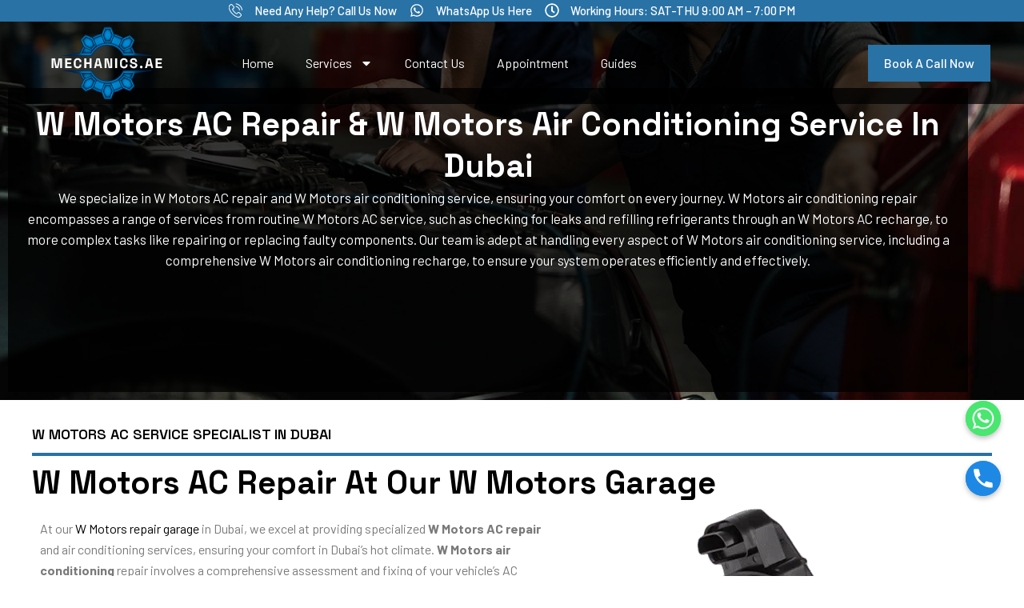

--- FILE ---
content_type: text/html; charset=UTF-8
request_url: https://themechanicautos.com/service/car-ac-repair/w-motors/
body_size: 62628
content:
<!DOCTYPE html>
<html lang="en-US" prefix="og: https://ogp.me/ns#">
<head>
<meta charset="UTF-8">
<meta name="viewport" content="width=device-width, initial-scale=1">
	 <link rel="profile" href="https://gmpg.org/xfn/11"> 
	 
<!-- Search Engine Optimization by Rank Math PRO - https://rankmath.com/ -->
<title>W Motors AC Repair - Mechanics.ae - Top Car Repair Services In Dubai</title>
<meta name="description" content="We specialize in W Motors AC repair and W Motors air conditioning service, ensuring your comfort on every journey. W Motors air conditioning repair"/>
<meta name="robots" content="follow, index, max-snippet:-1, max-video-preview:-1, max-image-preview:large"/>
<link rel="canonical" href="https://themechanicautos.com/service/car-ac-repair/w-motors/" />
<meta property="og:locale" content="en_US" />
<meta property="og:type" content="article" />
<meta property="og:title" content="W Motors AC Repair - Mechanics.ae - Top Car Repair Services In Dubai" />
<meta property="og:description" content="We specialize in W Motors AC repair and W Motors air conditioning service, ensuring your comfort on every journey. W Motors air conditioning repair" />
<meta property="og:url" content="https://themechanicautos.com/service/car-ac-repair/w-motors/" />
<meta property="og:site_name" content="My Blog" />
<meta property="og:updated_time" content="2024-03-26T09:49:28+00:00" />
<meta property="article:published_time" content="2023-12-20T11:34:49+00:00" />
<meta property="article:modified_time" content="2024-03-26T09:49:28+00:00" />
<meta name="twitter:card" content="summary_large_image" />
<meta name="twitter:title" content="W Motors AC Repair - Mechanics.ae - Top Car Repair Services In Dubai" />
<meta name="twitter:description" content="We specialize in W Motors AC repair and W Motors air conditioning service, ensuring your comfort on every journey. W Motors air conditioning repair" />
<meta name="twitter:label1" content="Time to read" />
<meta name="twitter:data1" content="9 minutes" />
<script type="application/ld+json" class="rank-math-schema-pro">{"@context":"https://schema.org","@graph":[{"@type":"Place","@id":"https://themechanicautos.com/#place","address":{"@type":"PostalAddress"}},{"@type":["LocalBusiness","Organization"],"@id":"https://themechanicautos.com/#organization","name":"Mechanics.ae - Top Car Repair Services In Dubai","url":"https://themechanicautos.com","address":{"@type":"PostalAddress"},"logo":{"@type":"ImageObject","@id":"https://themechanicautos.com/#logo","url":"https://themechanicautos.com/wp-content/uploads/Mechanics.ae-Logo-150x150.png","contentUrl":"https://themechanicautos.com/wp-content/uploads/Mechanics.ae-Logo-150x150.png","caption":"My Blog","inLanguage":"en-US"},"openingHours":["Monday,Tuesday,Wednesday,Thursday,Friday,Saturday,Sunday 09:00-17:00"],"location":{"@id":"https://themechanicautos.com/#place"},"image":{"@id":"https://themechanicautos.com/#logo"}},{"@type":"WebSite","@id":"https://themechanicautos.com/#website","url":"https://themechanicautos.com","name":"My Blog","publisher":{"@id":"https://themechanicautos.com/#organization"},"inLanguage":"en-US"},{"@type":"ImageObject","@id":"https://mechanics.ae/wp-content/uploads/car-ac-blower-motor-tma.png","url":"https://mechanics.ae/wp-content/uploads/car-ac-blower-motor-tma.png","width":"200","height":"200","inLanguage":"en-US"},{"@type":"BreadcrumbList","@id":"https://themechanicautos.com/service/car-ac-repair/w-motors/#breadcrumb","itemListElement":[{"@type":"ListItem","position":"1","item":{"@id":"https://themechanicautos.com","name":"Home"}},{"@type":"ListItem","position":"2","item":{"@id":"https://themechanicautos.com/service/","name":"Service"}},{"@type":"ListItem","position":"3","item":{"@id":"https://themechanicautos.com/service/car-ac-repair/","name":"Car AC Repair Dubai"}},{"@type":"ListItem","position":"4","item":{"@id":"https://themechanicautos.com/service/car-ac-repair/w-motors/","name":"W Motors AC Repair"}}]},{"@type":"WebPage","@id":"https://themechanicautos.com/service/car-ac-repair/w-motors/#webpage","url":"https://themechanicautos.com/service/car-ac-repair/w-motors/","name":"W Motors AC Repair - Mechanics.ae - Top Car Repair Services In Dubai","datePublished":"2023-12-20T11:34:49+00:00","dateModified":"2024-03-26T09:49:28+00:00","isPartOf":{"@id":"https://themechanicautos.com/#website"},"primaryImageOfPage":{"@id":"https://mechanics.ae/wp-content/uploads/car-ac-blower-motor-tma.png"},"inLanguage":"en-US","breadcrumb":{"@id":"https://themechanicautos.com/service/car-ac-repair/w-motors/#breadcrumb"}},{"@type":"Person","@id":"https://themechanicautos.com/author/adminmechanics/","name":"admin@mechanics","url":"https://themechanicautos.com/author/adminmechanics/","image":{"@type":"ImageObject","@id":"https://secure.gravatar.com/avatar/fbfddcdd8761fbd9cc3648547719c215?s=96&amp;d=mm&amp;r=g","url":"https://secure.gravatar.com/avatar/fbfddcdd8761fbd9cc3648547719c215?s=96&amp;d=mm&amp;r=g","caption":"admin@mechanics","inLanguage":"en-US"},"sameAs":["https://themechanicautos.com"],"worksFor":{"@id":"https://themechanicautos.com/#organization"}},{"@type":"Article","headline":"W Motors AC Repair - Mechanics.ae - Top Car Repair Services In Dubai","datePublished":"2023-12-20T11:34:49+00:00","dateModified":"2024-03-26T09:49:28+00:00","author":{"@id":"https://themechanicautos.com/author/adminmechanics/","name":"admin@mechanics"},"publisher":{"@id":"https://themechanicautos.com/#organization"},"description":"We specialize in W Motors AC repair and W Motors air conditioning service, ensuring your comfort on every journey. W Motors air conditioning repair","name":"W Motors AC Repair - Mechanics.ae - Top Car Repair Services In Dubai","@id":"https://themechanicautos.com/service/car-ac-repair/w-motors/#richSnippet","isPartOf":{"@id":"https://themechanicautos.com/service/car-ac-repair/w-motors/#webpage"},"image":{"@id":"https://mechanics.ae/wp-content/uploads/car-ac-blower-motor-tma.png"},"inLanguage":"en-US","mainEntityOfPage":{"@id":"https://themechanicautos.com/service/car-ac-repair/w-motors/#webpage"}}]}</script>
<!-- /Rank Math WordPress SEO plugin -->

<link rel="alternate" type="application/rss+xml" title="Mechanics.ae - Top Car Repair Services In Dubai &raquo; Feed" href="https://themechanicautos.com/feed/" />
<link rel="alternate" type="application/rss+xml" title="Mechanics.ae - Top Car Repair Services In Dubai &raquo; Comments Feed" href="https://themechanicautos.com/comments/feed/" />
<script>
window._wpemojiSettings = {"baseUrl":"https:\/\/s.w.org\/images\/core\/emoji\/15.0.3\/72x72\/","ext":".png","svgUrl":"https:\/\/s.w.org\/images\/core\/emoji\/15.0.3\/svg\/","svgExt":".svg","source":{"concatemoji":"https:\/\/themechanicautos.com\/wp-includes\/js\/wp-emoji-release.min.js?ver=6.6.1"}};
/*! This file is auto-generated */
!function(i,n){var o,s,e;function c(e){try{var t={supportTests:e,timestamp:(new Date).valueOf()};sessionStorage.setItem(o,JSON.stringify(t))}catch(e){}}function p(e,t,n){e.clearRect(0,0,e.canvas.width,e.canvas.height),e.fillText(t,0,0);var t=new Uint32Array(e.getImageData(0,0,e.canvas.width,e.canvas.height).data),r=(e.clearRect(0,0,e.canvas.width,e.canvas.height),e.fillText(n,0,0),new Uint32Array(e.getImageData(0,0,e.canvas.width,e.canvas.height).data));return t.every(function(e,t){return e===r[t]})}function u(e,t,n){switch(t){case"flag":return n(e,"\ud83c\udff3\ufe0f\u200d\u26a7\ufe0f","\ud83c\udff3\ufe0f\u200b\u26a7\ufe0f")?!1:!n(e,"\ud83c\uddfa\ud83c\uddf3","\ud83c\uddfa\u200b\ud83c\uddf3")&&!n(e,"\ud83c\udff4\udb40\udc67\udb40\udc62\udb40\udc65\udb40\udc6e\udb40\udc67\udb40\udc7f","\ud83c\udff4\u200b\udb40\udc67\u200b\udb40\udc62\u200b\udb40\udc65\u200b\udb40\udc6e\u200b\udb40\udc67\u200b\udb40\udc7f");case"emoji":return!n(e,"\ud83d\udc26\u200d\u2b1b","\ud83d\udc26\u200b\u2b1b")}return!1}function f(e,t,n){var r="undefined"!=typeof WorkerGlobalScope&&self instanceof WorkerGlobalScope?new OffscreenCanvas(300,150):i.createElement("canvas"),a=r.getContext("2d",{willReadFrequently:!0}),o=(a.textBaseline="top",a.font="600 32px Arial",{});return e.forEach(function(e){o[e]=t(a,e,n)}),o}function t(e){var t=i.createElement("script");t.src=e,t.defer=!0,i.head.appendChild(t)}"undefined"!=typeof Promise&&(o="wpEmojiSettingsSupports",s=["flag","emoji"],n.supports={everything:!0,everythingExceptFlag:!0},e=new Promise(function(e){i.addEventListener("DOMContentLoaded",e,{once:!0})}),new Promise(function(t){var n=function(){try{var e=JSON.parse(sessionStorage.getItem(o));if("object"==typeof e&&"number"==typeof e.timestamp&&(new Date).valueOf()<e.timestamp+604800&&"object"==typeof e.supportTests)return e.supportTests}catch(e){}return null}();if(!n){if("undefined"!=typeof Worker&&"undefined"!=typeof OffscreenCanvas&&"undefined"!=typeof URL&&URL.createObjectURL&&"undefined"!=typeof Blob)try{var e="postMessage("+f.toString()+"("+[JSON.stringify(s),u.toString(),p.toString()].join(",")+"));",r=new Blob([e],{type:"text/javascript"}),a=new Worker(URL.createObjectURL(r),{name:"wpTestEmojiSupports"});return void(a.onmessage=function(e){c(n=e.data),a.terminate(),t(n)})}catch(e){}c(n=f(s,u,p))}t(n)}).then(function(e){for(var t in e)n.supports[t]=e[t],n.supports.everything=n.supports.everything&&n.supports[t],"flag"!==t&&(n.supports.everythingExceptFlag=n.supports.everythingExceptFlag&&n.supports[t]);n.supports.everythingExceptFlag=n.supports.everythingExceptFlag&&!n.supports.flag,n.DOMReady=!1,n.readyCallback=function(){n.DOMReady=!0}}).then(function(){return e}).then(function(){var e;n.supports.everything||(n.readyCallback(),(e=n.source||{}).concatemoji?t(e.concatemoji):e.wpemoji&&e.twemoji&&(t(e.twemoji),t(e.wpemoji)))}))}((window,document),window._wpemojiSettings);
</script>

<link rel='stylesheet' id='astra-theme-css-css' href='https://themechanicautos.com/wp-content/themes/astra/assets/css/minified/main.min.css?ver=4.7.3' media='all' />
<style id='astra-theme-css-inline-css'>
:root{--ast-post-nav-space:0;--ast-container-default-xlg-padding:3em;--ast-container-default-lg-padding:3em;--ast-container-default-slg-padding:2em;--ast-container-default-md-padding:3em;--ast-container-default-sm-padding:3em;--ast-container-default-xs-padding:2.4em;--ast-container-default-xxs-padding:1.8em;--ast-code-block-background:#ECEFF3;--ast-comment-inputs-background:#F9FAFB;--ast-normal-container-width:1200px;--ast-narrow-container-width:750px;--ast-blog-title-font-weight:normal;--ast-blog-meta-weight:inherit;}html{font-size:100%;}a{color:var(--ast-global-color-0);}a:hover,a:focus{color:var(--ast-global-color-1);}body,button,input,select,textarea,.ast-button,.ast-custom-button{font-family:-apple-system,BlinkMacSystemFont,Segoe UI,Roboto,Oxygen-Sans,Ubuntu,Cantarell,Helvetica Neue,sans-serif;font-weight:400;font-size:16px;font-size:1rem;line-height:var(--ast-body-line-height,1.65em);}blockquote{color:var(--ast-global-color-3);}h1,.entry-content h1,h2,.entry-content h2,h3,.entry-content h3,h4,.entry-content h4,h5,.entry-content h5,h6,.entry-content h6,.site-title,.site-title a{font-weight:600;}.ast-site-identity .site-title a{color:var(--ast-global-color-4);}.ast-site-identity .site-title a:hover{color:var(--ast-global-color-7);}.ast-site-identity .site-description{color:var(--ast-global-color-4);}.site-title{font-size:27px;font-size:1.6875rem;display:block;}header .custom-logo-link img{max-width:160px;}.astra-logo-svg{width:160px;}.site-header .site-description{font-size:15px;font-size:0.9375rem;display:none;}.entry-title{font-size:22px;font-size:1.375rem;}.ast-blog-single-element.ast-taxonomy-container a{font-size:16px;font-size:1rem;}.ast-blog-meta-container{font-size:14px;font-size:0.875rem;}.archive .ast-article-post .ast-article-inner,.blog .ast-article-post .ast-article-inner,.archive .ast-article-post .ast-article-inner:hover,.blog .ast-article-post .ast-article-inner:hover{overflow:hidden;}h1,.entry-content h1{font-size:40px;font-size:2.5rem;font-weight:600;line-height:1.4em;}h2,.entry-content h2{font-size:32px;font-size:2rem;font-weight:600;line-height:1.3em;}h3,.entry-content h3{font-size:26px;font-size:1.625rem;font-weight:600;line-height:1.3em;}h4,.entry-content h4{font-size:24px;font-size:1.5rem;line-height:1.2em;font-weight:600;}h5,.entry-content h5{font-size:20px;font-size:1.25rem;line-height:1.2em;font-weight:600;}h6,.entry-content h6{font-size:16px;font-size:1rem;line-height:1.25em;font-weight:600;}::selection{background-color:var(--ast-global-color-0);color:#ffffff;}body,h1,.entry-title a,.entry-content h1,h2,.entry-content h2,h3,.entry-content h3,h4,.entry-content h4,h5,.entry-content h5,h6,.entry-content h6{color:var(--ast-global-color-3);}.tagcloud a:hover,.tagcloud a:focus,.tagcloud a.current-item{color:#ffffff;border-color:var(--ast-global-color-0);background-color:var(--ast-global-color-0);}input:focus,input[type="text"]:focus,input[type="email"]:focus,input[type="url"]:focus,input[type="password"]:focus,input[type="reset"]:focus,input[type="search"]:focus,textarea:focus{border-color:var(--ast-global-color-0);}input[type="radio"]:checked,input[type=reset],input[type="checkbox"]:checked,input[type="checkbox"]:hover:checked,input[type="checkbox"]:focus:checked,input[type=range]::-webkit-slider-thumb{border-color:var(--ast-global-color-0);background-color:var(--ast-global-color-0);box-shadow:none;}.site-footer a:hover + .post-count,.site-footer a:focus + .post-count{background:var(--ast-global-color-0);border-color:var(--ast-global-color-0);}.single .nav-links .nav-previous,.single .nav-links .nav-next{color:var(--ast-global-color-0);}.entry-meta,.entry-meta *{line-height:1.45;color:var(--ast-global-color-0);}.entry-meta a:not(.ast-button):hover,.entry-meta a:not(.ast-button):hover *,.entry-meta a:not(.ast-button):focus,.entry-meta a:not(.ast-button):focus *,.page-links > .page-link,.page-links .page-link:hover,.post-navigation a:hover{color:var(--ast-global-color-1);}#cat option,.secondary .calendar_wrap thead a,.secondary .calendar_wrap thead a:visited{color:var(--ast-global-color-0);}.secondary .calendar_wrap #today,.ast-progress-val span{background:var(--ast-global-color-0);}.secondary a:hover + .post-count,.secondary a:focus + .post-count{background:var(--ast-global-color-0);border-color:var(--ast-global-color-0);}.calendar_wrap #today > a{color:#ffffff;}.page-links .page-link,.single .post-navigation a{color:var(--ast-global-color-0);}.ast-search-menu-icon .search-form button.search-submit{padding:0 4px;}.ast-search-menu-icon form.search-form{padding-right:0;}.ast-search-menu-icon.slide-search input.search-field{width:0;}.ast-header-search .ast-search-menu-icon.ast-dropdown-active .search-form,.ast-header-search .ast-search-menu-icon.ast-dropdown-active .search-field:focus{transition:all 0.2s;}.search-form input.search-field:focus{outline:none;}.ast-blog-layout-6-grid .ast-article-inner .post-thumb::after{content:"";position:absolute;top:0;right:0;bottom:0;left:0;}.ast-search-menu-icon .search-form button.search-submit:focus,.ast-theme-transparent-header .ast-header-search .ast-dropdown-active .ast-icon,.ast-theme-transparent-header .ast-inline-search .search-field:focus .ast-icon{color:var(--ast-global-color-1);}.ast-header-search .slide-search .search-form{border:2px solid var(--ast-global-color-0);}.ast-header-search .slide-search .search-field{background-color:#fff;}.ast-archive-title{color:var(--ast-global-color-2);}.widget-title,.widget .wp-block-heading{font-size:22px;font-size:1.375rem;color:var(--ast-global-color-2);}.single .ast-author-details .author-title{color:var(--ast-global-color-1);}.ast-single-post .entry-content a,.ast-comment-content a:not(.ast-comment-edit-reply-wrap a){text-decoration:underline;}.ast-single-post .wp-block-button .wp-block-button__link,.ast-single-post .elementor-button-wrapper .elementor-button,.ast-single-post .entry-content .uagb-tab a,.ast-single-post .entry-content .uagb-ifb-cta a,.ast-single-post .entry-content .wp-block-uagb-buttons a,.ast-single-post .entry-content .uabb-module-content a,.ast-single-post .entry-content .uagb-post-grid a,.ast-single-post .entry-content .uagb-timeline a,.ast-single-post .entry-content .uagb-toc__wrap a,.ast-single-post .entry-content .uagb-taxomony-box a,.ast-single-post .entry-content .woocommerce a,.entry-content .wp-block-latest-posts > li > a,.ast-single-post .entry-content .wp-block-file__button,li.ast-post-filter-single,.ast-single-post .wp-block-buttons .wp-block-button.is-style-outline .wp-block-button__link,.ast-single-post .ast-comment-content .comment-reply-link,.ast-single-post .ast-comment-content .comment-edit-link{text-decoration:none;}.ast-search-menu-icon.slide-search a:focus-visible:focus-visible,.astra-search-icon:focus-visible,#close:focus-visible,a:focus-visible,.ast-menu-toggle:focus-visible,.site .skip-link:focus-visible,.wp-block-loginout input:focus-visible,.wp-block-search.wp-block-search__button-inside .wp-block-search__inside-wrapper,.ast-header-navigation-arrow:focus-visible,.woocommerce .wc-proceed-to-checkout > .checkout-button:focus-visible,.woocommerce .woocommerce-MyAccount-navigation ul li a:focus-visible,.ast-orders-table__row .ast-orders-table__cell:focus-visible,.woocommerce .woocommerce-order-details .order-again > .button:focus-visible,.woocommerce .woocommerce-message a.button.wc-forward:focus-visible,.woocommerce #minus_qty:focus-visible,.woocommerce #plus_qty:focus-visible,a#ast-apply-coupon:focus-visible,.woocommerce .woocommerce-info a:focus-visible,.woocommerce .astra-shop-summary-wrap a:focus-visible,.woocommerce a.wc-forward:focus-visible,#ast-apply-coupon:focus-visible,.woocommerce-js .woocommerce-mini-cart-item a.remove:focus-visible,#close:focus-visible,.button.search-submit:focus-visible,#search_submit:focus,.normal-search:focus-visible,.ast-header-account-wrap:focus-visible{outline-style:dotted;outline-color:inherit;outline-width:thin;}input:focus,input[type="text"]:focus,input[type="email"]:focus,input[type="url"]:focus,input[type="password"]:focus,input[type="reset"]:focus,input[type="search"]:focus,input[type="number"]:focus,textarea:focus,.wp-block-search__input:focus,[data-section="section-header-mobile-trigger"] .ast-button-wrap .ast-mobile-menu-trigger-minimal:focus,.ast-mobile-popup-drawer.active .menu-toggle-close:focus,.woocommerce-ordering select.orderby:focus,#ast-scroll-top:focus,#coupon_code:focus,.woocommerce-page #comment:focus,.woocommerce #reviews #respond input#submit:focus,.woocommerce a.add_to_cart_button:focus,.woocommerce .button.single_add_to_cart_button:focus,.woocommerce .woocommerce-cart-form button:focus,.woocommerce .woocommerce-cart-form__cart-item .quantity .qty:focus,.woocommerce .woocommerce-billing-fields .woocommerce-billing-fields__field-wrapper .woocommerce-input-wrapper > .input-text:focus,.woocommerce #order_comments:focus,.woocommerce #place_order:focus,.woocommerce .woocommerce-address-fields .woocommerce-address-fields__field-wrapper .woocommerce-input-wrapper > .input-text:focus,.woocommerce .woocommerce-MyAccount-content form button:focus,.woocommerce .woocommerce-MyAccount-content .woocommerce-EditAccountForm .woocommerce-form-row .woocommerce-Input.input-text:focus,.woocommerce .ast-woocommerce-container .woocommerce-pagination ul.page-numbers li a:focus,body #content .woocommerce form .form-row .select2-container--default .select2-selection--single:focus,#ast-coupon-code:focus,.woocommerce.woocommerce-js .quantity input[type=number]:focus,.woocommerce-js .woocommerce-mini-cart-item .quantity input[type=number]:focus,.woocommerce p#ast-coupon-trigger:focus{border-style:dotted;border-color:inherit;border-width:thin;}input{outline:none;}.ast-logo-title-inline .site-logo-img{padding-right:1em;}.site-logo-img img{filter:url(#ast-img-color-filter); transition:all 0.2s linear;}.site-logo-img .transparent-custom-logo img,.ast-theme-transparent-header .site-logo-img img{filter:url(#ast-img-color-filter-2);}body .ast-oembed-container *{position:absolute;top:0;width:100%;height:100%;left:0;}body .wp-block-embed-pocket-casts .ast-oembed-container *{position:unset;}.ast-single-post-featured-section + article {margin-top: 2em;}.site-content .ast-single-post-featured-section img {width: 100%;overflow: hidden;object-fit: cover;}.ast-separate-container .site-content .ast-single-post-featured-section + article {margin-top: -80px;z-index: 9;position: relative;border-radius: 4px;}@media (min-width: 922px) {.ast-no-sidebar .site-content .ast-article-image-container--wide {margin-left: -120px;margin-right: -120px;max-width: unset;width: unset;}.ast-left-sidebar .site-content .ast-article-image-container--wide,.ast-right-sidebar .site-content .ast-article-image-container--wide {margin-left: -10px;margin-right: -10px;}.site-content .ast-article-image-container--full {margin-left: calc( -50vw + 50%);margin-right: calc( -50vw + 50%);max-width: 100vw;width: 100vw;}.ast-left-sidebar .site-content .ast-article-image-container--full,.ast-right-sidebar .site-content .ast-article-image-container--full {margin-left: -10px;margin-right: -10px;max-width: inherit;width: auto;}}.site > .ast-single-related-posts-container {margin-top: 0;}@media (min-width: 922px) {.ast-desktop .ast-container--narrow {max-width: var(--ast-narrow-container-width);margin: 0 auto;}}.ast-page-builder-template .hentry {margin: 0;}.ast-page-builder-template .site-content > .ast-container {max-width: 100%;padding: 0;}.ast-page-builder-template .site .site-content #primary {padding: 0;margin: 0;}.ast-page-builder-template .no-results {text-align: center;margin: 4em auto;}.ast-page-builder-template .ast-pagination {padding: 2em;}.ast-page-builder-template .entry-header.ast-no-title.ast-no-thumbnail {margin-top: 0;}.ast-page-builder-template .entry-header.ast-header-without-markup {margin-top: 0;margin-bottom: 0;}.ast-page-builder-template .entry-header.ast-no-title.ast-no-meta {margin-bottom: 0;}.ast-page-builder-template.single .post-navigation {padding-bottom: 2em;}.ast-page-builder-template.single-post .site-content > .ast-container {max-width: 100%;}.ast-page-builder-template .entry-header {margin-top: 2em;margin-left: auto;margin-right: auto;}.ast-page-builder-template .ast-archive-description {margin: 2em auto 0;padding-left: 20px;padding-right: 20px;}.ast-page-builder-template .ast-row {margin-left: 0;margin-right: 0;}.single.ast-page-builder-template .entry-header + .entry-content,.single.ast-page-builder-template .ast-single-entry-banner + .site-content article .entry-content {margin-bottom: 2em;}@media(min-width: 921px) {.ast-page-builder-template.archive.ast-right-sidebar .ast-row article,.ast-page-builder-template.archive.ast-left-sidebar .ast-row article {padding-left: 0;padding-right: 0;}}@media (max-width:921.9px){#ast-desktop-header{display:none;}}@media (min-width:922px){#ast-mobile-header{display:none;}}.wp-block-buttons.aligncenter{justify-content:center;}@media (max-width:921px){.ast-theme-transparent-header #primary,.ast-theme-transparent-header #secondary{padding:0;}}@media (max-width:921px){.ast-plain-container.ast-no-sidebar #primary{padding:0;}}.ast-plain-container.ast-no-sidebar #primary{margin-top:0;margin-bottom:0;}.ast-separate-container.ast-single-post.ast-right-sidebar #primary,.ast-separate-container.ast-single-post.ast-left-sidebar #primary,.ast-separate-container.ast-single-post #primary,.ast-plain-container.ast-single-post #primary,.ast-narrow-container.ast-single-post #primary{margin-top:200px;}.ast-separate-container #primary,.ast-narrow-container #primary{padding-top:0px;}.ast-separate-container #primary,.ast-narrow-container #primary{padding-bottom:0px;}.wp-block-button.is-style-outline .wp-block-button__link{border-color:var(--ast-global-color-0);}div.wp-block-button.is-style-outline > .wp-block-button__link:not(.has-text-color),div.wp-block-button.wp-block-button__link.is-style-outline:not(.has-text-color){color:var(--ast-global-color-0);}.wp-block-button.is-style-outline .wp-block-button__link:hover,.wp-block-buttons .wp-block-button.is-style-outline .wp-block-button__link:focus,.wp-block-buttons .wp-block-button.is-style-outline > .wp-block-button__link:not(.has-text-color):hover,.wp-block-buttons .wp-block-button.wp-block-button__link.is-style-outline:not(.has-text-color):hover{color:#ffffff;background-color:var(--ast-global-color-1);border-color:var(--ast-global-color-1);}.post-page-numbers.current .page-link,.ast-pagination .page-numbers.current{color:#ffffff;border-color:var(--ast-global-color-0);background-color:var(--ast-global-color-0);}.wp-block-button.is-style-outline .wp-block-button__link.wp-element-button,.ast-outline-button{border-color:var(--ast-global-color-0);font-family:inherit;font-weight:500;font-size:16px;font-size:1rem;line-height:1em;}.wp-block-buttons .wp-block-button.is-style-outline > .wp-block-button__link:not(.has-text-color),.wp-block-buttons .wp-block-button.wp-block-button__link.is-style-outline:not(.has-text-color),.ast-outline-button{color:var(--ast-global-color-0);}.wp-block-button.is-style-outline .wp-block-button__link:hover,.wp-block-buttons .wp-block-button.is-style-outline .wp-block-button__link:focus,.wp-block-buttons .wp-block-button.is-style-outline > .wp-block-button__link:not(.has-text-color):hover,.wp-block-buttons .wp-block-button.wp-block-button__link.is-style-outline:not(.has-text-color):hover,.ast-outline-button:hover,.ast-outline-button:focus,.wp-block-uagb-buttons-child .uagb-buttons-repeater.ast-outline-button:hover,.wp-block-uagb-buttons-child .uagb-buttons-repeater.ast-outline-button:focus{color:#ffffff;background-color:var(--ast-global-color-1);border-color:var(--ast-global-color-1);}.entry-content[ast-blocks-layout] > figure{margin-bottom:1em;}h1.widget-title{font-weight:600;}h2.widget-title{font-weight:600;}h3.widget-title{font-weight:600;}#page{display:flex;flex-direction:column;min-height:100vh;}.ast-404-layout-1 h1.page-title{color:var(--ast-global-color-2);}.single .post-navigation a{line-height:1em;height:inherit;}.error-404 .page-sub-title{font-size:1.5rem;font-weight:inherit;}.search .site-content .content-area .search-form{margin-bottom:0;}#page .site-content{flex-grow:1;}.widget{margin-bottom:1.25em;}#secondary li{line-height:1.5em;}#secondary .wp-block-group h2{margin-bottom:0.7em;}#secondary h2{font-size:1.7rem;}.ast-separate-container .ast-article-post,.ast-separate-container .ast-article-single,.ast-separate-container .comment-respond{padding:3em;}.ast-separate-container .ast-article-single .ast-article-single{padding:0;}.ast-article-single .wp-block-post-template-is-layout-grid{padding-left:0;}.ast-separate-container .comments-title,.ast-narrow-container .comments-title{padding:1.5em 2em;}.ast-page-builder-template .comment-form-textarea,.ast-comment-formwrap .ast-grid-common-col{padding:0;}.ast-comment-formwrap{padding:0;display:inline-flex;column-gap:20px;width:100%;margin-left:0;margin-right:0;}.comments-area textarea#comment:focus,.comments-area textarea#comment:active,.comments-area .ast-comment-formwrap input[type="text"]:focus,.comments-area .ast-comment-formwrap input[type="text"]:active {box-shadow:none;outline:none;}.archive.ast-page-builder-template .entry-header{margin-top:2em;}.ast-page-builder-template .ast-comment-formwrap{width:100%;}.entry-title{margin-bottom:0.5em;}.ast-archive-description p{font-size:inherit;font-weight:inherit;line-height:inherit;}.ast-separate-container .ast-comment-list li.depth-1,.hentry{margin-bottom:2em;}@media (min-width:921px){.ast-left-sidebar.ast-page-builder-template #secondary,.archive.ast-right-sidebar.ast-page-builder-template .site-main{padding-left:20px;padding-right:20px;}}@media (max-width:544px){.ast-comment-formwrap.ast-row{column-gap:10px;display:inline-block;}#ast-commentform .ast-grid-common-col{position:relative;width:100%;}}@media (min-width:1201px){.ast-separate-container .ast-article-post,.ast-separate-container .ast-article-single,.ast-separate-container .ast-author-box,.ast-separate-container .ast-404-layout-1,.ast-separate-container .no-results{padding:3em;}}@media (max-width:921px){.ast-separate-container #primary,.ast-separate-container #secondary{padding:1.5em 0;}#primary,#secondary{padding:1.5em 0;margin:0;}.ast-left-sidebar #content > .ast-container{display:flex;flex-direction:column-reverse;width:100%;}}@media (min-width:922px){.ast-separate-container.ast-right-sidebar #primary,.ast-separate-container.ast-left-sidebar #primary{border:0;}.search-no-results.ast-separate-container #primary{margin-bottom:4em;}}.elementor-button-wrapper .elementor-button{border-style:solid;text-decoration:none;border-top-width:0;border-right-width:0;border-left-width:0;border-bottom-width:0;}body .elementor-button.elementor-size-sm,body .elementor-button.elementor-size-xs,body .elementor-button.elementor-size-md,body .elementor-button.elementor-size-lg,body .elementor-button.elementor-size-xl,body .elementor-button{padding-top:15px;padding-right:30px;padding-bottom:15px;padding-left:30px;}@media (max-width:921px){.elementor-button-wrapper .elementor-button.elementor-size-sm,.elementor-button-wrapper .elementor-button.elementor-size-xs,.elementor-button-wrapper .elementor-button.elementor-size-md,.elementor-button-wrapper .elementor-button.elementor-size-lg,.elementor-button-wrapper .elementor-button.elementor-size-xl,.elementor-button-wrapper .elementor-button{padding-top:14px;padding-right:28px;padding-bottom:14px;padding-left:28px;}}@media (max-width:544px){.elementor-button-wrapper .elementor-button.elementor-size-sm,.elementor-button-wrapper .elementor-button.elementor-size-xs,.elementor-button-wrapper .elementor-button.elementor-size-md,.elementor-button-wrapper .elementor-button.elementor-size-lg,.elementor-button-wrapper .elementor-button.elementor-size-xl,.elementor-button-wrapper .elementor-button{padding-top:12px;padding-right:24px;padding-bottom:12px;padding-left:24px;}}.elementor-button-wrapper .elementor-button{border-color:var(--ast-global-color-0);background-color:var(--ast-global-color-0);}.elementor-button-wrapper .elementor-button:hover,.elementor-button-wrapper .elementor-button:focus{color:#ffffff;background-color:var(--ast-global-color-1);border-color:var(--ast-global-color-1);}.wp-block-button .wp-block-button__link ,.elementor-button-wrapper .elementor-button{color:#ffffff;}.elementor-button-wrapper .elementor-button{font-weight:500;font-size:16px;font-size:1rem;line-height:1em;}body .elementor-button.elementor-size-sm,body .elementor-button.elementor-size-xs,body .elementor-button.elementor-size-md,body .elementor-button.elementor-size-lg,body .elementor-button.elementor-size-xl,body .elementor-button{font-size:16px;font-size:1rem;}.wp-block-button .wp-block-button__link:hover,.wp-block-button .wp-block-button__link:focus{color:#ffffff;background-color:var(--ast-global-color-1);border-color:var(--ast-global-color-1);}.elementor-widget-heading h1.elementor-heading-title{line-height:1.4em;}.elementor-widget-heading h2.elementor-heading-title{line-height:1.3em;}.elementor-widget-heading h3.elementor-heading-title{line-height:1.3em;}.elementor-widget-heading h4.elementor-heading-title{line-height:1.2em;}.elementor-widget-heading h5.elementor-heading-title{line-height:1.2em;}.elementor-widget-heading h6.elementor-heading-title{line-height:1.25em;}.wp-block-button .wp-block-button__link,.wp-block-search .wp-block-search__button,body .wp-block-file .wp-block-file__button{border-color:var(--ast-global-color-0);background-color:var(--ast-global-color-0);color:#ffffff;font-family:inherit;font-weight:500;line-height:1em;font-size:16px;font-size:1rem;padding-top:15px;padding-right:30px;padding-bottom:15px;padding-left:30px;}@media (max-width:921px){.wp-block-button .wp-block-button__link,.wp-block-search .wp-block-search__button,body .wp-block-file .wp-block-file__button{padding-top:14px;padding-right:28px;padding-bottom:14px;padding-left:28px;}}@media (max-width:544px){.wp-block-button .wp-block-button__link,.wp-block-search .wp-block-search__button,body .wp-block-file .wp-block-file__button{padding-top:12px;padding-right:24px;padding-bottom:12px;padding-left:24px;}}.menu-toggle,button,.ast-button,.ast-custom-button,.button,input#submit,input[type="button"],input[type="submit"],input[type="reset"],#comments .submit,.search .search-submit,form[CLASS*="wp-block-search__"].wp-block-search .wp-block-search__inside-wrapper .wp-block-search__button,body .wp-block-file .wp-block-file__button,.search .search-submit,.woocommerce-js a.button,.woocommerce button.button,.woocommerce .woocommerce-message a.button,.woocommerce #respond input#submit.alt,.woocommerce input.button.alt,.woocommerce input.button,.woocommerce input.button:disabled,.woocommerce input.button:disabled[disabled],.woocommerce input.button:disabled:hover,.woocommerce input.button:disabled[disabled]:hover,.woocommerce #respond input#submit,.woocommerce button.button.alt.disabled,.wc-block-grid__products .wc-block-grid__product .wp-block-button__link,.wc-block-grid__product-onsale,[CLASS*="wc-block"] button,.woocommerce-js .astra-cart-drawer .astra-cart-drawer-content .woocommerce-mini-cart__buttons .button:not(.checkout):not(.ast-continue-shopping),.woocommerce-js .astra-cart-drawer .astra-cart-drawer-content .woocommerce-mini-cart__buttons a.checkout,.woocommerce button.button.alt.disabled.wc-variation-selection-needed,[CLASS*="wc-block"] .wc-block-components-button{border-style:solid;border-top-width:0;border-right-width:0;border-left-width:0;border-bottom-width:0;color:#ffffff;border-color:var(--ast-global-color-0);background-color:var(--ast-global-color-0);padding-top:15px;padding-right:30px;padding-bottom:15px;padding-left:30px;font-family:inherit;font-weight:500;font-size:16px;font-size:1rem;line-height:1em;}button:focus,.menu-toggle:hover,button:hover,.ast-button:hover,.ast-custom-button:hover .button:hover,.ast-custom-button:hover ,input[type=reset]:hover,input[type=reset]:focus,input#submit:hover,input#submit:focus,input[type="button"]:hover,input[type="button"]:focus,input[type="submit"]:hover,input[type="submit"]:focus,form[CLASS*="wp-block-search__"].wp-block-search .wp-block-search__inside-wrapper .wp-block-search__button:hover,form[CLASS*="wp-block-search__"].wp-block-search .wp-block-search__inside-wrapper .wp-block-search__button:focus,body .wp-block-file .wp-block-file__button:hover,body .wp-block-file .wp-block-file__button:focus,.woocommerce-js a.button:hover,.woocommerce button.button:hover,.woocommerce .woocommerce-message a.button:hover,.woocommerce #respond input#submit:hover,.woocommerce #respond input#submit.alt:hover,.woocommerce input.button.alt:hover,.woocommerce input.button:hover,.woocommerce button.button.alt.disabled:hover,.wc-block-grid__products .wc-block-grid__product .wp-block-button__link:hover,[CLASS*="wc-block"] button:hover,.woocommerce-js .astra-cart-drawer .astra-cart-drawer-content .woocommerce-mini-cart__buttons .button:not(.checkout):not(.ast-continue-shopping):hover,.woocommerce-js .astra-cart-drawer .astra-cart-drawer-content .woocommerce-mini-cart__buttons a.checkout:hover,.woocommerce button.button.alt.disabled.wc-variation-selection-needed:hover,[CLASS*="wc-block"] .wc-block-components-button:hover,[CLASS*="wc-block"] .wc-block-components-button:focus{color:#ffffff;background-color:var(--ast-global-color-1);border-color:var(--ast-global-color-1);}form[CLASS*="wp-block-search__"].wp-block-search .wp-block-search__inside-wrapper .wp-block-search__button.has-icon{padding-top:calc(15px - 3px);padding-right:calc(30px - 3px);padding-bottom:calc(15px - 3px);padding-left:calc(30px - 3px);}@media (max-width:921px){.menu-toggle,button,.ast-button,.ast-custom-button,.button,input#submit,input[type="button"],input[type="submit"],input[type="reset"],#comments .submit,.search .search-submit,form[CLASS*="wp-block-search__"].wp-block-search .wp-block-search__inside-wrapper .wp-block-search__button,body .wp-block-file .wp-block-file__button,.search .search-submit,.woocommerce-js a.button,.woocommerce button.button,.woocommerce .woocommerce-message a.button,.woocommerce #respond input#submit.alt,.woocommerce input.button.alt,.woocommerce input.button,.woocommerce input.button:disabled,.woocommerce input.button:disabled[disabled],.woocommerce input.button:disabled:hover,.woocommerce input.button:disabled[disabled]:hover,.woocommerce #respond input#submit,.woocommerce button.button.alt.disabled,.wc-block-grid__products .wc-block-grid__product .wp-block-button__link,.wc-block-grid__product-onsale,[CLASS*="wc-block"] button,.woocommerce-js .astra-cart-drawer .astra-cart-drawer-content .woocommerce-mini-cart__buttons .button:not(.checkout):not(.ast-continue-shopping),.woocommerce-js .astra-cart-drawer .astra-cart-drawer-content .woocommerce-mini-cart__buttons a.checkout,.woocommerce button.button.alt.disabled.wc-variation-selection-needed,[CLASS*="wc-block"] .wc-block-components-button{padding-top:14px;padding-right:28px;padding-bottom:14px;padding-left:28px;}}@media (max-width:544px){.menu-toggle,button,.ast-button,.ast-custom-button,.button,input#submit,input[type="button"],input[type="submit"],input[type="reset"],#comments .submit,.search .search-submit,form[CLASS*="wp-block-search__"].wp-block-search .wp-block-search__inside-wrapper .wp-block-search__button,body .wp-block-file .wp-block-file__button,.search .search-submit,.woocommerce-js a.button,.woocommerce button.button,.woocommerce .woocommerce-message a.button,.woocommerce #respond input#submit.alt,.woocommerce input.button.alt,.woocommerce input.button,.woocommerce input.button:disabled,.woocommerce input.button:disabled[disabled],.woocommerce input.button:disabled:hover,.woocommerce input.button:disabled[disabled]:hover,.woocommerce #respond input#submit,.woocommerce button.button.alt.disabled,.wc-block-grid__products .wc-block-grid__product .wp-block-button__link,.wc-block-grid__product-onsale,[CLASS*="wc-block"] button,.woocommerce-js .astra-cart-drawer .astra-cart-drawer-content .woocommerce-mini-cart__buttons .button:not(.checkout):not(.ast-continue-shopping),.woocommerce-js .astra-cart-drawer .astra-cart-drawer-content .woocommerce-mini-cart__buttons a.checkout,.woocommerce button.button.alt.disabled.wc-variation-selection-needed,[CLASS*="wc-block"] .wc-block-components-button{padding-top:12px;padding-right:24px;padding-bottom:12px;padding-left:24px;}}@media (max-width:921px){.ast-mobile-header-stack .main-header-bar .ast-search-menu-icon{display:inline-block;}.ast-header-break-point.ast-header-custom-item-outside .ast-mobile-header-stack .main-header-bar .ast-search-icon{margin:0;}.ast-comment-avatar-wrap img{max-width:2.5em;}.ast-comment-meta{padding:0 1.8888em 1.3333em;}.ast-separate-container .ast-comment-list li.depth-1{padding:1.5em 2.14em;}.ast-separate-container .comment-respond{padding:2em 2.14em;}}@media (min-width:544px){.ast-container{max-width:100%;}}@media (max-width:544px){.ast-separate-container .ast-article-post,.ast-separate-container .ast-article-single,.ast-separate-container .comments-title,.ast-separate-container .ast-archive-description{padding:1.5em 1em;}.ast-separate-container #content .ast-container{padding-left:0.54em;padding-right:0.54em;}.ast-separate-container .ast-comment-list .bypostauthor{padding:.5em;}.ast-search-menu-icon.ast-dropdown-active .search-field{width:170px;}} #ast-mobile-header .ast-site-header-cart-li a{pointer-events:none;} #ast-desktop-header .ast-site-header-cart-li a{pointer-events:none;}.ast-separate-container{background-color:var(--ast-global-color-4);}@media (max-width:921px){.site-title{display:none;}.site-header .site-description{display:none;}h1,.entry-content h1{font-size:30px;}h2,.entry-content h2{font-size:25px;}h3,.entry-content h3{font-size:20px;}}@media (max-width:544px){.site-title{display:none;}.site-header .site-description{display:none;}h1,.entry-content h1{font-size:30px;}h2,.entry-content h2{font-size:25px;}h3,.entry-content h3{font-size:20px;}}@media (max-width:921px){html{font-size:91.2%;}}@media (max-width:544px){html{font-size:91.2%;}}@media (min-width:922px){.ast-container{max-width:1240px;}}@media (min-width:922px){.site-content .ast-container{display:flex;}}@media (max-width:921px){.site-content .ast-container{flex-direction:column;}}@media (min-width:922px){.main-header-menu .sub-menu .menu-item.ast-left-align-sub-menu:hover > .sub-menu,.main-header-menu .sub-menu .menu-item.ast-left-align-sub-menu.focus > .sub-menu{margin-left:-0px;}}.ast-theme-transparent-header [data-section="section-header-mobile-trigger"] .ast-button-wrap .ast-mobile-menu-trigger-minimal{background:transparent;}.entry-content li > p{margin-bottom:0;}.wp-block-file {display: flex;align-items: center;flex-wrap: wrap;justify-content: space-between;}.wp-block-pullquote {border: none;}.wp-block-pullquote blockquote::before {content: "\201D";font-family: "Helvetica",sans-serif;display: flex;transform: rotate( 180deg );font-size: 6rem;font-style: normal;line-height: 1;font-weight: bold;align-items: center;justify-content: center;}.has-text-align-right > blockquote::before {justify-content: flex-start;}.has-text-align-left > blockquote::before {justify-content: flex-end;}figure.wp-block-pullquote.is-style-solid-color blockquote {max-width: 100%;text-align: inherit;}html body {--wp--custom--ast-default-block-top-padding: 3em;--wp--custom--ast-default-block-right-padding: 3em;--wp--custom--ast-default-block-bottom-padding: 3em;--wp--custom--ast-default-block-left-padding: 3em;--wp--custom--ast-container-width: 1200px;--wp--custom--ast-content-width-size: 1200px;--wp--custom--ast-wide-width-size: calc(1200px + var(--wp--custom--ast-default-block-left-padding) + var(--wp--custom--ast-default-block-right-padding));}.ast-narrow-container {--wp--custom--ast-content-width-size: 750px;--wp--custom--ast-wide-width-size: 750px;}@media(max-width: 921px) {html body {--wp--custom--ast-default-block-top-padding: 3em;--wp--custom--ast-default-block-right-padding: 2em;--wp--custom--ast-default-block-bottom-padding: 3em;--wp--custom--ast-default-block-left-padding: 2em;}}@media(max-width: 544px) {html body {--wp--custom--ast-default-block-top-padding: 3em;--wp--custom--ast-default-block-right-padding: 1.5em;--wp--custom--ast-default-block-bottom-padding: 3em;--wp--custom--ast-default-block-left-padding: 1.5em;}}.entry-content > .wp-block-group,.entry-content > .wp-block-cover,.entry-content > .wp-block-columns {padding-top: var(--wp--custom--ast-default-block-top-padding);padding-right: var(--wp--custom--ast-default-block-right-padding);padding-bottom: var(--wp--custom--ast-default-block-bottom-padding);padding-left: var(--wp--custom--ast-default-block-left-padding);}.ast-plain-container.ast-no-sidebar .entry-content > .alignfull,.ast-page-builder-template .ast-no-sidebar .entry-content > .alignfull {margin-left: calc( -50vw + 50%);margin-right: calc( -50vw + 50%);max-width: 100vw;width: 100vw;}.ast-plain-container.ast-no-sidebar .entry-content .alignfull .alignfull,.ast-page-builder-template.ast-no-sidebar .entry-content .alignfull .alignfull,.ast-plain-container.ast-no-sidebar .entry-content .alignfull .alignwide,.ast-page-builder-template.ast-no-sidebar .entry-content .alignfull .alignwide,.ast-plain-container.ast-no-sidebar .entry-content .alignwide .alignfull,.ast-page-builder-template.ast-no-sidebar .entry-content .alignwide .alignfull,.ast-plain-container.ast-no-sidebar .entry-content .alignwide .alignwide,.ast-page-builder-template.ast-no-sidebar .entry-content .alignwide .alignwide,.ast-plain-container.ast-no-sidebar .entry-content .wp-block-column .alignfull,.ast-page-builder-template.ast-no-sidebar .entry-content .wp-block-column .alignfull,.ast-plain-container.ast-no-sidebar .entry-content .wp-block-column .alignwide,.ast-page-builder-template.ast-no-sidebar .entry-content .wp-block-column .alignwide {margin-left: auto;margin-right: auto;width: 100%;}[ast-blocks-layout] .wp-block-separator:not(.is-style-dots) {height: 0;}[ast-blocks-layout] .wp-block-separator {margin: 20px auto;}[ast-blocks-layout] .wp-block-separator:not(.is-style-wide):not(.is-style-dots) {max-width: 100px;}[ast-blocks-layout] .wp-block-separator.has-background {padding: 0;}.entry-content[ast-blocks-layout] > * {max-width: var(--wp--custom--ast-content-width-size);margin-left: auto;margin-right: auto;}.entry-content[ast-blocks-layout] > .alignwide {max-width: var(--wp--custom--ast-wide-width-size);}.entry-content[ast-blocks-layout] .alignfull {max-width: none;}.entry-content .wp-block-columns {margin-bottom: 0;}blockquote {margin: 1.5em;border-color: rgba(0,0,0,0.05);}.wp-block-quote:not(.has-text-align-right):not(.has-text-align-center) {border-left: 5px solid rgba(0,0,0,0.05);}.has-text-align-right > blockquote,blockquote.has-text-align-right {border-right: 5px solid rgba(0,0,0,0.05);}.has-text-align-left > blockquote,blockquote.has-text-align-left {border-left: 5px solid rgba(0,0,0,0.05);}.wp-block-site-tagline,.wp-block-latest-posts .read-more {margin-top: 15px;}.wp-block-loginout p label {display: block;}.wp-block-loginout p:not(.login-remember):not(.login-submit) input {width: 100%;}.wp-block-loginout input:focus {border-color: transparent;}.wp-block-loginout input:focus {outline: thin dotted;}.entry-content .wp-block-media-text .wp-block-media-text__content {padding: 0 0 0 8%;}.entry-content .wp-block-media-text.has-media-on-the-right .wp-block-media-text__content {padding: 0 8% 0 0;}.entry-content .wp-block-media-text.has-background .wp-block-media-text__content {padding: 8%;}.entry-content .wp-block-cover:not([class*="background-color"]) .wp-block-cover__inner-container,.entry-content .wp-block-cover:not([class*="background-color"]) .wp-block-cover-image-text,.entry-content .wp-block-cover:not([class*="background-color"]) .wp-block-cover-text,.entry-content .wp-block-cover-image:not([class*="background-color"]) .wp-block-cover__inner-container,.entry-content .wp-block-cover-image:not([class*="background-color"]) .wp-block-cover-image-text,.entry-content .wp-block-cover-image:not([class*="background-color"]) .wp-block-cover-text {color: var(--ast-global-color-5);}.wp-block-loginout .login-remember input {width: 1.1rem;height: 1.1rem;margin: 0 5px 4px 0;vertical-align: middle;}.wp-block-latest-posts > li > *:first-child,.wp-block-latest-posts:not(.is-grid) > li:first-child {margin-top: 0;}.entry-content .wp-block-buttons,.entry-content .wp-block-uagb-buttons {margin-bottom: 1.5em;}.wp-block-search__inside-wrapper .wp-block-search__input {padding: 0 10px;color: var(--ast-global-color-3);background: var(--ast-global-color-5);border-color: var(--ast-border-color);}.wp-block-latest-posts .read-more {margin-bottom: 1.5em;}.wp-block-search__no-button .wp-block-search__inside-wrapper .wp-block-search__input {padding-top: 5px;padding-bottom: 5px;}.wp-block-latest-posts .wp-block-latest-posts__post-date,.wp-block-latest-posts .wp-block-latest-posts__post-author {font-size: 1rem;}.wp-block-latest-posts > li > *,.wp-block-latest-posts:not(.is-grid) > li {margin-top: 12px;margin-bottom: 12px;}.ast-page-builder-template .entry-content[ast-blocks-layout] > *,.ast-page-builder-template .entry-content[ast-blocks-layout] > .alignfull > * {max-width: none;}.ast-page-builder-template .entry-content[ast-blocks-layout] > .alignwide > * {max-width: var(--wp--custom--ast-wide-width-size);}.ast-page-builder-template .entry-content[ast-blocks-layout] > .inherit-container-width > *,.ast-page-builder-template .entry-content[ast-blocks-layout] > * > *,.entry-content[ast-blocks-layout] > .wp-block-cover .wp-block-cover__inner-container {max-width: var(--wp--custom--ast-content-width-size);margin-left: auto;margin-right: auto;}.entry-content[ast-blocks-layout] .wp-block-cover:not(.alignleft):not(.alignright) {width: auto;}@media(max-width: 1200px) {.ast-separate-container .entry-content > .alignfull,.ast-separate-container .entry-content[ast-blocks-layout] > .alignwide,.ast-plain-container .entry-content[ast-blocks-layout] > .alignwide,.ast-plain-container .entry-content .alignfull {margin-left: calc(-1 * min(var(--ast-container-default-xlg-padding),20px)) ;margin-right: calc(-1 * min(var(--ast-container-default-xlg-padding),20px));}}@media(min-width: 1201px) {.ast-separate-container .entry-content > .alignfull {margin-left: calc(-1 * var(--ast-container-default-xlg-padding) );margin-right: calc(-1 * var(--ast-container-default-xlg-padding) );}.ast-separate-container .entry-content[ast-blocks-layout] > .alignwide,.ast-plain-container .entry-content[ast-blocks-layout] > .alignwide {margin-left: calc(-1 * var(--wp--custom--ast-default-block-left-padding) );margin-right: calc(-1 * var(--wp--custom--ast-default-block-right-padding) );}}@media(min-width: 921px) {.ast-separate-container .entry-content .wp-block-group.alignwide:not(.inherit-container-width) > :where(:not(.alignleft):not(.alignright)),.ast-plain-container .entry-content .wp-block-group.alignwide:not(.inherit-container-width) > :where(:not(.alignleft):not(.alignright)) {max-width: calc( var(--wp--custom--ast-content-width-size) + 80px );}.ast-plain-container.ast-right-sidebar .entry-content[ast-blocks-layout] .alignfull,.ast-plain-container.ast-left-sidebar .entry-content[ast-blocks-layout] .alignfull {margin-left: -60px;margin-right: -60px;}}@media(min-width: 544px) {.entry-content > .alignleft {margin-right: 20px;}.entry-content > .alignright {margin-left: 20px;}}@media (max-width:544px){.wp-block-columns .wp-block-column:not(:last-child){margin-bottom:20px;}.wp-block-latest-posts{margin:0;}}@media( max-width: 600px ) {.entry-content .wp-block-media-text .wp-block-media-text__content,.entry-content .wp-block-media-text.has-media-on-the-right .wp-block-media-text__content {padding: 8% 0 0;}.entry-content .wp-block-media-text.has-background .wp-block-media-text__content {padding: 8%;}}.ast-page-builder-template .entry-header {padding-left: 0;}.ast-narrow-container .site-content .wp-block-uagb-image--align-full .wp-block-uagb-image__figure {max-width: 100%;margin-left: auto;margin-right: auto;}.entry-content ul,.entry-content ol {padding: revert;margin: revert;}:root .has-ast-global-color-0-color{color:var(--ast-global-color-0);}:root .has-ast-global-color-0-background-color{background-color:var(--ast-global-color-0);}:root .wp-block-button .has-ast-global-color-0-color{color:var(--ast-global-color-0);}:root .wp-block-button .has-ast-global-color-0-background-color{background-color:var(--ast-global-color-0);}:root .has-ast-global-color-1-color{color:var(--ast-global-color-1);}:root .has-ast-global-color-1-background-color{background-color:var(--ast-global-color-1);}:root .wp-block-button .has-ast-global-color-1-color{color:var(--ast-global-color-1);}:root .wp-block-button .has-ast-global-color-1-background-color{background-color:var(--ast-global-color-1);}:root .has-ast-global-color-2-color{color:var(--ast-global-color-2);}:root .has-ast-global-color-2-background-color{background-color:var(--ast-global-color-2);}:root .wp-block-button .has-ast-global-color-2-color{color:var(--ast-global-color-2);}:root .wp-block-button .has-ast-global-color-2-background-color{background-color:var(--ast-global-color-2);}:root .has-ast-global-color-3-color{color:var(--ast-global-color-3);}:root .has-ast-global-color-3-background-color{background-color:var(--ast-global-color-3);}:root .wp-block-button .has-ast-global-color-3-color{color:var(--ast-global-color-3);}:root .wp-block-button .has-ast-global-color-3-background-color{background-color:var(--ast-global-color-3);}:root .has-ast-global-color-4-color{color:var(--ast-global-color-4);}:root .has-ast-global-color-4-background-color{background-color:var(--ast-global-color-4);}:root .wp-block-button .has-ast-global-color-4-color{color:var(--ast-global-color-4);}:root .wp-block-button .has-ast-global-color-4-background-color{background-color:var(--ast-global-color-4);}:root .has-ast-global-color-5-color{color:var(--ast-global-color-5);}:root .has-ast-global-color-5-background-color{background-color:var(--ast-global-color-5);}:root .wp-block-button .has-ast-global-color-5-color{color:var(--ast-global-color-5);}:root .wp-block-button .has-ast-global-color-5-background-color{background-color:var(--ast-global-color-5);}:root .has-ast-global-color-6-color{color:var(--ast-global-color-6);}:root .has-ast-global-color-6-background-color{background-color:var(--ast-global-color-6);}:root .wp-block-button .has-ast-global-color-6-color{color:var(--ast-global-color-6);}:root .wp-block-button .has-ast-global-color-6-background-color{background-color:var(--ast-global-color-6);}:root .has-ast-global-color-7-color{color:var(--ast-global-color-7);}:root .has-ast-global-color-7-background-color{background-color:var(--ast-global-color-7);}:root .wp-block-button .has-ast-global-color-7-color{color:var(--ast-global-color-7);}:root .wp-block-button .has-ast-global-color-7-background-color{background-color:var(--ast-global-color-7);}:root .has-ast-global-color-8-color{color:var(--ast-global-color-8);}:root .has-ast-global-color-8-background-color{background-color:var(--ast-global-color-8);}:root .wp-block-button .has-ast-global-color-8-color{color:var(--ast-global-color-8);}:root .wp-block-button .has-ast-global-color-8-background-color{background-color:var(--ast-global-color-8);}:root{--ast-global-color-0:#046bd2;--ast-global-color-1:#045cb4;--ast-global-color-2:#1e293b;--ast-global-color-3:#334155;--ast-global-color-4:#F0F5FA;--ast-global-color-5:#FFFFFF;--ast-global-color-6:#ADB6BE;--ast-global-color-7:#111111;--ast-global-color-8:#111111;}:root {--ast-border-color : var(--ast-global-color-6);}.ast-single-entry-banner {-js-display: flex;display: flex;flex-direction: column;justify-content: center;text-align: center;position: relative;background: #eeeeee;}.ast-single-entry-banner[data-banner-layout="layout-1"] {max-width: 1200px;background: inherit;padding: 20px 0;}.ast-single-entry-banner[data-banner-width-type="custom"] {margin: 0 auto;width: 100%;}.ast-single-entry-banner + .site-content .entry-header {margin-bottom: 0;}.site .ast-author-avatar {--ast-author-avatar-size: ;}a.ast-underline-text {text-decoration: underline;}.ast-container > .ast-terms-link {position: relative;display: block;}a.ast-button.ast-badge-tax {padding: 4px 8px;border-radius: 3px;font-size: inherit;}header.entry-header:not(.related-entry-header) .entry-title{font-weight:600;font-size:32px;font-size:2rem;}header.entry-header:not(.related-entry-header) > *:not(:last-child){margin-bottom:10px;}header.entry-header:not(.related-entry-header) .post-thumb-img-content{text-align:center;}header.entry-header:not(.related-entry-header) .post-thumb img,.ast-single-post-featured-section.post-thumb img{aspect-ratio:16/9;}.ast-archive-entry-banner {-js-display: flex;display: flex;flex-direction: column;justify-content: center;text-align: center;position: relative;background: #eeeeee;}.ast-archive-entry-banner[data-banner-width-type="custom"] {margin: 0 auto;width: 100%;}.ast-archive-entry-banner[data-banner-layout="layout-1"] {background: inherit;padding: 20px 0;text-align: left;}body.archive .ast-archive-description{max-width:1200px;width:100%;text-align:left;padding-top:3em;padding-right:3em;padding-bottom:3em;padding-left:3em;}body.archive .ast-archive-description .ast-archive-title,body.archive .ast-archive-description .ast-archive-title *{font-weight:600;font-size:32px;font-size:2rem;}body.archive .ast-archive-description > *:not(:last-child){margin-bottom:10px;}@media (max-width:921px){body.archive .ast-archive-description{text-align:left;}}@media (max-width:544px){body.archive .ast-archive-description{text-align:left;}}.ast-theme-transparent-header #masthead .site-logo-img .transparent-custom-logo .astra-logo-svg{width:180px;}.ast-theme-transparent-header #masthead .site-logo-img .transparent-custom-logo img{ max-width:180px;}@media (max-width:921px){.ast-theme-transparent-header #masthead .site-logo-img .transparent-custom-logo .astra-logo-svg{width:120px;}.ast-theme-transparent-header #masthead .site-logo-img .transparent-custom-logo img{ max-width:120px;}}@media (max-width:543px){.ast-theme-transparent-header #masthead .site-logo-img .transparent-custom-logo .astra-logo-svg{width:100px;}.ast-theme-transparent-header #masthead .site-logo-img .transparent-custom-logo img{ max-width:100px;}}@media (min-width:921px){.ast-theme-transparent-header #masthead{position:absolute;left:0;right:0;}.ast-theme-transparent-header .main-header-bar,.ast-theme-transparent-header.ast-header-break-point .main-header-bar{background:none;}body.elementor-editor-active.ast-theme-transparent-header #masthead,.fl-builder-edit .ast-theme-transparent-header #masthead,body.vc_editor.ast-theme-transparent-header #masthead,body.brz-ed.ast-theme-transparent-header #masthead{z-index:0;}.ast-header-break-point.ast-replace-site-logo-transparent.ast-theme-transparent-header .custom-mobile-logo-link{display:none;}.ast-header-break-point.ast-replace-site-logo-transparent.ast-theme-transparent-header .transparent-custom-logo{display:inline-block;}.ast-theme-transparent-header .ast-above-header,.ast-theme-transparent-header .ast-above-header.ast-above-header-bar{background-image:none;background-color:transparent;}.ast-theme-transparent-header .ast-below-header,.ast-theme-transparent-header .ast-below-header.ast-below-header-bar{background-image:none;background-color:transparent;}}.ast-theme-transparent-header .site-title a,.ast-theme-transparent-header .site-title a:focus,.ast-theme-transparent-header .site-title a:hover,.ast-theme-transparent-header .site-title a:visited{color:rgba(41,114,166,0);}.ast-theme-transparent-header .site-header .site-description{color:rgba(41,114,166,0);}.ast-theme-transparent-header .ast-builder-menu .main-header-menu,.ast-theme-transparent-header .ast-builder-menu .main-header-menu .menu-link,.ast-theme-transparent-header [CLASS*="ast-builder-menu-"] .main-header-menu .menu-item > .menu-link,.ast-theme-transparent-header .ast-masthead-custom-menu-items,.ast-theme-transparent-header .ast-masthead-custom-menu-items a,.ast-theme-transparent-header .ast-builder-menu .main-header-menu .menu-item > .ast-menu-toggle,.ast-theme-transparent-header .ast-builder-menu .main-header-menu .menu-item > .ast-menu-toggle,.ast-theme-transparent-header .ast-above-header-navigation a,.ast-header-break-point.ast-theme-transparent-header .ast-above-header-navigation a,.ast-header-break-point.ast-theme-transparent-header .ast-above-header-navigation > ul.ast-above-header-menu > .menu-item-has-children:not(.current-menu-item) > .ast-menu-toggle,.ast-theme-transparent-header .ast-below-header-menu,.ast-theme-transparent-header .ast-below-header-menu a,.ast-header-break-point.ast-theme-transparent-header .ast-below-header-menu a,.ast-header-break-point.ast-theme-transparent-header .ast-below-header-menu,.ast-theme-transparent-header .main-header-menu .menu-link{color:var(--ast-global-color-5);}.ast-theme-transparent-header .ast-builder-menu .main-header-menu .menu-item:hover > .menu-link,.ast-theme-transparent-header .ast-builder-menu .main-header-menu .menu-item:hover > .ast-menu-toggle,.ast-theme-transparent-header .ast-builder-menu .main-header-menu .ast-masthead-custom-menu-items a:hover,.ast-theme-transparent-header .ast-builder-menu .main-header-menu .focus > .menu-link,.ast-theme-transparent-header .ast-builder-menu .main-header-menu .focus > .ast-menu-toggle,.ast-theme-transparent-header .ast-builder-menu .main-header-menu .current-menu-item > .menu-link,.ast-theme-transparent-header .ast-builder-menu .main-header-menu .current-menu-ancestor > .menu-link,.ast-theme-transparent-header .ast-builder-menu .main-header-menu .current-menu-item > .ast-menu-toggle,.ast-theme-transparent-header .ast-builder-menu .main-header-menu .current-menu-ancestor > .ast-menu-toggle,.ast-theme-transparent-header [CLASS*="ast-builder-menu-"] .main-header-menu .current-menu-item > .menu-link,.ast-theme-transparent-header [CLASS*="ast-builder-menu-"] .main-header-menu .current-menu-ancestor > .menu-link,.ast-theme-transparent-header [CLASS*="ast-builder-menu-"] .main-header-menu .current-menu-item > .ast-menu-toggle,.ast-theme-transparent-header [CLASS*="ast-builder-menu-"] .main-header-menu .current-menu-ancestor > .ast-menu-toggle,.ast-theme-transparent-header .main-header-menu .menu-item:hover > .menu-link,.ast-theme-transparent-header .main-header-menu .current-menu-item > .menu-link,.ast-theme-transparent-header .main-header-menu .current-menu-ancestor > .menu-link{color:#2972a5;}.ast-theme-transparent-header .ast-builder-menu .main-header-menu .menu-item .sub-menu .menu-link,.ast-theme-transparent-header .main-header-menu .menu-item .sub-menu .menu-link{background-color:transparent;}@media (max-width:921px){.ast-theme-transparent-header #masthead{position:absolute;left:0;right:0;}.ast-theme-transparent-header .main-header-bar,.ast-theme-transparent-header.ast-header-break-point .main-header-bar{background:none;}body.elementor-editor-active.ast-theme-transparent-header #masthead,.fl-builder-edit .ast-theme-transparent-header #masthead,body.vc_editor.ast-theme-transparent-header #masthead,body.brz-ed.ast-theme-transparent-header #masthead{z-index:0;}.ast-header-break-point.ast-replace-site-logo-transparent.ast-theme-transparent-header .custom-mobile-logo-link{display:none;}.ast-header-break-point.ast-replace-site-logo-transparent.ast-theme-transparent-header .transparent-custom-logo{display:inline-block;}.ast-theme-transparent-header .ast-above-header,.ast-theme-transparent-header .ast-above-header.ast-above-header-bar{background-image:none;background-color:transparent;}.ast-theme-transparent-header .ast-below-header,.ast-theme-transparent-header .ast-below-header.ast-below-header-bar{background-image:none;background-color:transparent;}}.ast-theme-transparent-header #ast-desktop-header > .ast-main-header-wrap > .main-header-bar,.ast-theme-transparent-header.ast-header-break-point #ast-mobile-header > .ast-main-header-wrap > .main-header-bar{border-bottom-width:0px;border-bottom-style:solid;}.ast-breadcrumbs .trail-browse,.ast-breadcrumbs .trail-items,.ast-breadcrumbs .trail-items li{display:inline-block;margin:0;padding:0;border:none;background:inherit;text-indent:0;text-decoration:none;}.ast-breadcrumbs .trail-browse{font-size:inherit;font-style:inherit;font-weight:inherit;color:inherit;}.ast-breadcrumbs .trail-items{list-style:none;}.trail-items li::after{padding:0 0.3em;content:"\00bb";}.trail-items li:last-of-type::after{display:none;}h1,.entry-content h1,h2,.entry-content h2,h3,.entry-content h3,h4,.entry-content h4,h5,.entry-content h5,h6,.entry-content h6{color:var(--ast-global-color-2);}.entry-title a{color:var(--ast-global-color-2);}@media (max-width:921px){.ast-builder-grid-row-container.ast-builder-grid-row-tablet-3-firstrow .ast-builder-grid-row > *:first-child,.ast-builder-grid-row-container.ast-builder-grid-row-tablet-3-lastrow .ast-builder-grid-row > *:last-child{grid-column:1 / -1;}}@media (max-width:544px){.ast-builder-grid-row-container.ast-builder-grid-row-mobile-3-firstrow .ast-builder-grid-row > *:first-child,.ast-builder-grid-row-container.ast-builder-grid-row-mobile-3-lastrow .ast-builder-grid-row > *:last-child{grid-column:1 / -1;}}.ast-builder-layout-element[data-section="title_tagline"]{display:none;}@media (max-width:921px){.ast-header-break-point .ast-builder-layout-element[data-section="title_tagline"]{display:none;}}@media (max-width:544px){.ast-header-break-point .ast-builder-layout-element[data-section="title_tagline"]{display:none;}}.ast-builder-menu-1{font-family:inherit;font-weight:inherit;}.ast-builder-menu-1 .menu-item > .menu-link{color:var(--ast-global-color-4);}.ast-builder-menu-1 .menu-item > .ast-menu-toggle{color:var(--ast-global-color-4);}.ast-builder-menu-1 .menu-item:hover > .menu-link,.ast-builder-menu-1 .inline-on-mobile .menu-item:hover > .ast-menu-toggle{color:var(--ast-global-color-5);}.ast-builder-menu-1 .menu-item:hover > .ast-menu-toggle{color:var(--ast-global-color-5);}.ast-builder-menu-1 .menu-item.current-menu-item > .menu-link,.ast-builder-menu-1 .inline-on-mobile .menu-item.current-menu-item > .ast-menu-toggle,.ast-builder-menu-1 .current-menu-ancestor > .menu-link{color:var(--ast-global-color-5);}.ast-builder-menu-1 .menu-item.current-menu-item > .ast-menu-toggle{color:var(--ast-global-color-5);}.ast-builder-menu-1 .sub-menu,.ast-builder-menu-1 .inline-on-mobile .sub-menu{border-top-width:2px;border-bottom-width:0px;border-right-width:0px;border-left-width:0px;border-color:var(--ast-global-color-0);border-style:solid;width:725px;}.ast-builder-menu-1 .main-header-menu > .menu-item > .sub-menu,.ast-builder-menu-1 .main-header-menu > .menu-item > .astra-full-megamenu-wrapper{margin-top:0px;}.ast-desktop .ast-builder-menu-1 .main-header-menu > .menu-item > .sub-menu:before,.ast-desktop .ast-builder-menu-1 .main-header-menu > .menu-item > .astra-full-megamenu-wrapper:before{height:calc( 0px + 5px );}.ast-desktop .ast-builder-menu-1 .menu-item .sub-menu .menu-link{border-style:none;}@media (max-width:921px){.ast-header-break-point .ast-builder-menu-1 .menu-item.menu-item-has-children > .ast-menu-toggle{top:0;}.ast-builder-menu-1 .inline-on-mobile .menu-item.menu-item-has-children > .ast-menu-toggle{right:-15px;}.ast-builder-menu-1 .menu-item-has-children > .menu-link:after{content:unset;}.ast-builder-menu-1 .main-header-menu > .menu-item > .sub-menu,.ast-builder-menu-1 .main-header-menu > .menu-item > .astra-full-megamenu-wrapper{margin-top:0;}}@media (max-width:544px){.ast-header-break-point .ast-builder-menu-1 .menu-item.menu-item-has-children > .ast-menu-toggle{top:0;}.ast-builder-menu-1 .main-header-menu > .menu-item > .sub-menu,.ast-builder-menu-1 .main-header-menu > .menu-item > .astra-full-megamenu-wrapper{margin-top:0;}}.ast-builder-menu-1{display:flex;}@media (max-width:921px){.ast-header-break-point .ast-builder-menu-1{display:flex;}}@media (max-width:544px){.ast-header-break-point .ast-builder-menu-1{display:flex;}}.ast-builder-menu-2{font-family:inherit;font-weight:inherit;}.ast-builder-menu-2 .menu-item > .menu-link{color:var(--ast-global-color-3);}.ast-builder-menu-2 .menu-item > .ast-menu-toggle{color:var(--ast-global-color-3);}.ast-builder-menu-2 .menu-item:hover > .menu-link,.ast-builder-menu-2 .inline-on-mobile .menu-item:hover > .ast-menu-toggle{color:var(--ast-global-color-1);}.ast-builder-menu-2 .menu-item:hover > .ast-menu-toggle{color:var(--ast-global-color-1);}.ast-builder-menu-2 .menu-item.current-menu-item > .menu-link,.ast-builder-menu-2 .inline-on-mobile .menu-item.current-menu-item > .ast-menu-toggle,.ast-builder-menu-2 .current-menu-ancestor > .menu-link{color:var(--ast-global-color-1);}.ast-builder-menu-2 .menu-item.current-menu-item > .ast-menu-toggle{color:var(--ast-global-color-1);}.ast-builder-menu-2 .sub-menu,.ast-builder-menu-2 .inline-on-mobile .sub-menu{border-top-width:2px;border-bottom-width:0px;border-right-width:0px;border-left-width:0px;border-color:var(--ast-global-color-0);border-style:solid;}.ast-builder-menu-2 .main-header-menu > .menu-item > .sub-menu,.ast-builder-menu-2 .main-header-menu > .menu-item > .astra-full-megamenu-wrapper{margin-top:0px;}.ast-desktop .ast-builder-menu-2 .main-header-menu > .menu-item > .sub-menu:before,.ast-desktop .ast-builder-menu-2 .main-header-menu > .menu-item > .astra-full-megamenu-wrapper:before{height:calc( 0px + 5px );}.ast-desktop .ast-builder-menu-2 .menu-item .sub-menu .menu-link{border-style:none;}@media (max-width:921px){.ast-header-break-point .ast-builder-menu-2 .menu-item.menu-item-has-children > .ast-menu-toggle{top:0;}.ast-builder-menu-2 .inline-on-mobile .menu-item.menu-item-has-children > .ast-menu-toggle{right:-15px;}.ast-builder-menu-2 .menu-item-has-children > .menu-link:after{content:unset;}.ast-builder-menu-2 .main-header-menu > .menu-item > .sub-menu,.ast-builder-menu-2 .main-header-menu > .menu-item > .astra-full-megamenu-wrapper{margin-top:0;}}@media (max-width:544px){.ast-header-break-point .ast-builder-menu-2 .menu-item.menu-item-has-children > .ast-menu-toggle{top:0;}.ast-builder-menu-2 .main-header-menu > .menu-item > .sub-menu,.ast-builder-menu-2 .main-header-menu > .menu-item > .astra-full-megamenu-wrapper{margin-top:0;}}.ast-builder-menu-2{display:flex;}@media (max-width:921px){.ast-header-break-point .ast-builder-menu-2{display:flex;}}@media (max-width:544px){.ast-header-break-point .ast-builder-menu-2{display:flex;}}.ast-desktop .ast-menu-hover-style-underline > .menu-item > .menu-link:before,.ast-desktop .ast-menu-hover-style-overline > .menu-item > .menu-link:before {content: "";position: absolute;width: 100%;right: 50%;height: 1px;background-color: transparent;transform: scale(0,0) translate(-50%,0);transition: transform .3s ease-in-out,color .0s ease-in-out;}.ast-desktop .ast-menu-hover-style-underline > .menu-item:hover > .menu-link:before,.ast-desktop .ast-menu-hover-style-overline > .menu-item:hover > .menu-link:before {width: calc(100% - 1.2em);background-color: currentColor;transform: scale(1,1) translate(50%,0);}.ast-desktop .ast-menu-hover-style-underline > .menu-item > .menu-link:before {bottom: 0;}.ast-desktop .ast-menu-hover-style-overline > .menu-item > .menu-link:before {top: 0;}.ast-desktop .ast-menu-hover-style-zoom > .menu-item > .menu-link:hover {transition: all .3s ease;transform: scale(1.2);}.site-below-footer-wrap{padding-top:20px;padding-bottom:20px;}.site-below-footer-wrap[data-section="section-below-footer-builder"]{background-color:var(--ast-global-color-5);background-image:none;min-height:80px;border-style:solid;border-width:0px;border-top-width:1px;border-top-color:var(--ast-global-color-6);}.site-below-footer-wrap[data-section="section-below-footer-builder"] .ast-builder-grid-row{max-width:1200px;min-height:80px;margin-left:auto;margin-right:auto;}.site-below-footer-wrap[data-section="section-below-footer-builder"] .ast-builder-grid-row,.site-below-footer-wrap[data-section="section-below-footer-builder"] .site-footer-section{align-items:flex-start;}.site-below-footer-wrap[data-section="section-below-footer-builder"].ast-footer-row-inline .site-footer-section{display:flex;margin-bottom:0;}.ast-builder-grid-row-full .ast-builder-grid-row{grid-template-columns:1fr;}@media (max-width:921px){.site-below-footer-wrap[data-section="section-below-footer-builder"].ast-footer-row-tablet-inline .site-footer-section{display:flex;margin-bottom:0;}.site-below-footer-wrap[data-section="section-below-footer-builder"].ast-footer-row-tablet-stack .site-footer-section{display:block;margin-bottom:10px;}.ast-builder-grid-row-container.ast-builder-grid-row-tablet-full .ast-builder-grid-row{grid-template-columns:1fr;}}@media (max-width:544px){.site-below-footer-wrap[data-section="section-below-footer-builder"].ast-footer-row-mobile-inline .site-footer-section{display:flex;margin-bottom:0;}.site-below-footer-wrap[data-section="section-below-footer-builder"].ast-footer-row-mobile-stack .site-footer-section{display:block;margin-bottom:10px;}.ast-builder-grid-row-container.ast-builder-grid-row-mobile-full .ast-builder-grid-row{grid-template-columns:1fr;}}.site-below-footer-wrap[data-section="section-below-footer-builder"]{display:grid;}@media (max-width:921px){.ast-header-break-point .site-below-footer-wrap[data-section="section-below-footer-builder"]{display:grid;}}@media (max-width:544px){.ast-header-break-point .site-below-footer-wrap[data-section="section-below-footer-builder"]{display:grid;}}.ast-footer-copyright{text-align:center;}.ast-footer-copyright {color:#2972a5;margin-top:0px;margin-bottom:0px;margin-left:0px;margin-right:0px;}@media (max-width:921px){.ast-footer-copyright{text-align:center;}}@media (max-width:544px){.ast-footer-copyright{text-align:center;}}.ast-footer-copyright {font-size:16px;font-size:1rem;}.ast-footer-copyright.ast-builder-layout-element{display:flex;}@media (max-width:921px){.ast-header-break-point .ast-footer-copyright.ast-builder-layout-element{display:flex;}}@media (max-width:544px){.ast-header-break-point .ast-footer-copyright.ast-builder-layout-element{display:flex;}}.footer-widget-area.widget-area.site-footer-focus-item{width:auto;}.elementor-widget-heading .elementor-heading-title{margin:0;}.elementor-page .ast-menu-toggle{color:unset !important;background:unset !important;}.elementor-post.elementor-grid-item.hentry{margin-bottom:0;}.woocommerce div.product .elementor-element.elementor-products-grid .related.products ul.products li.product,.elementor-element .elementor-wc-products .woocommerce[class*='columns-'] ul.products li.product{width:auto;margin:0;float:none;}.elementor-toc__list-wrapper{margin:0;}body .elementor hr{background-color:#ccc;margin:0;}.ast-left-sidebar .elementor-section.elementor-section-stretched,.ast-right-sidebar .elementor-section.elementor-section-stretched{max-width:100%;left:0 !important;}.elementor-posts-container [CLASS*="ast-width-"]{width:100%;}.elementor-template-full-width .ast-container{display:block;}.elementor-screen-only,.screen-reader-text,.screen-reader-text span,.ui-helper-hidden-accessible{top:0 !important;}@media (max-width:544px){.elementor-element .elementor-wc-products .woocommerce[class*="columns-"] ul.products li.product{width:auto;margin:0;}.elementor-element .woocommerce .woocommerce-result-count{float:none;}}.ast-desktop .ast-mega-menu-enabled .ast-builder-menu-1 div:not( .astra-full-megamenu-wrapper) .sub-menu,.ast-builder-menu-1 .inline-on-mobile .sub-menu,.ast-desktop .ast-builder-menu-1 .astra-full-megamenu-wrapper,.ast-desktop .ast-builder-menu-1 .menu-item .sub-menu{box-shadow:0px 4px 10px -2px rgba(0,0,0,0.1);}.ast-desktop .ast-mega-menu-enabled .ast-builder-menu-2 div:not( .astra-full-megamenu-wrapper) .sub-menu,.ast-builder-menu-2 .inline-on-mobile .sub-menu,.ast-desktop .ast-builder-menu-2 .astra-full-megamenu-wrapper,.ast-desktop .ast-builder-menu-2 .menu-item .sub-menu{box-shadow:0px 4px 10px -2px rgba(0,0,0,0.1);}.ast-desktop .ast-mobile-popup-drawer.active .ast-mobile-popup-inner{max-width:35%;}@media (max-width:921px){#ast-mobile-popup-wrapper .ast-mobile-popup-drawer .ast-mobile-popup-inner{width:90%;}.ast-mobile-popup-drawer.active .ast-mobile-popup-inner{max-width:90%;}}@media (max-width:544px){#ast-mobile-popup-wrapper .ast-mobile-popup-drawer .ast-mobile-popup-inner{width:90%;}.ast-mobile-popup-drawer.active .ast-mobile-popup-inner{max-width:90%;}}.ast-header-break-point .main-header-bar{border-bottom-width:1px;}@media (min-width:922px){.main-header-bar{border-bottom-width:1px;}}.main-header-menu .menu-item,#astra-footer-menu .menu-item,.main-header-bar .ast-masthead-custom-menu-items{-js-display:flex;display:flex;-webkit-box-pack:center;-webkit-justify-content:center;-moz-box-pack:center;-ms-flex-pack:center;justify-content:center;-webkit-box-orient:vertical;-webkit-box-direction:normal;-webkit-flex-direction:column;-moz-box-orient:vertical;-moz-box-direction:normal;-ms-flex-direction:column;flex-direction:column;}.main-header-menu > .menu-item > .menu-link,#astra-footer-menu > .menu-item > .menu-link{height:100%;-webkit-box-align:center;-webkit-align-items:center;-moz-box-align:center;-ms-flex-align:center;align-items:center;-js-display:flex;display:flex;}.ast-header-break-point .main-navigation ul .menu-item .menu-link .icon-arrow:first-of-type svg{top:.2em;margin-top:0px;margin-left:0px;width:.65em;transform:translate(0,-2px) rotateZ(270deg);}.ast-mobile-popup-content .ast-submenu-expanded > .ast-menu-toggle{transform:rotateX(180deg);overflow-y:auto;}@media (min-width:922px){.ast-builder-menu .main-navigation > ul > li:last-child a{margin-right:0;}}.ast-separate-container .ast-article-inner{background-color:var(--ast-global-color-5);}@media (max-width:921px){.ast-separate-container .ast-article-inner{background-color:var(--ast-global-color-5);}}@media (max-width:544px){.ast-separate-container .ast-article-inner{background-color:var(--ast-global-color-5);}}.ast-separate-container .ast-article-single:not(.ast-related-post),.woocommerce.ast-separate-container .ast-woocommerce-container,.ast-separate-container .error-404,.ast-separate-container .no-results,.single.ast-separate-container .site-main .ast-author-meta,.ast-separate-container .related-posts-title-wrapper,.ast-separate-container .comments-count-wrapper,.ast-box-layout.ast-plain-container .site-content,.ast-padded-layout.ast-plain-container .site-content,.ast-separate-container .ast-archive-description,.ast-separate-container .comments-area .comment-respond,.ast-separate-container .comments-area .ast-comment-list li,.ast-separate-container .comments-area .comments-title{background-color:var(--ast-global-color-5);}@media (max-width:921px){.ast-separate-container .ast-article-single:not(.ast-related-post),.woocommerce.ast-separate-container .ast-woocommerce-container,.ast-separate-container .error-404,.ast-separate-container .no-results,.single.ast-separate-container .site-main .ast-author-meta,.ast-separate-container .related-posts-title-wrapper,.ast-separate-container .comments-count-wrapper,.ast-box-layout.ast-plain-container .site-content,.ast-padded-layout.ast-plain-container .site-content,.ast-separate-container .ast-archive-description{background-color:var(--ast-global-color-5);}}@media (max-width:544px){.ast-separate-container .ast-article-single:not(.ast-related-post),.woocommerce.ast-separate-container .ast-woocommerce-container,.ast-separate-container .error-404,.ast-separate-container .no-results,.single.ast-separate-container .site-main .ast-author-meta,.ast-separate-container .related-posts-title-wrapper,.ast-separate-container .comments-count-wrapper,.ast-box-layout.ast-plain-container .site-content,.ast-padded-layout.ast-plain-container .site-content,.ast-separate-container .ast-archive-description{background-color:var(--ast-global-color-5);}}.ast-separate-container.ast-two-container #secondary .widget{background-color:var(--ast-global-color-5);}@media (max-width:921px){.ast-separate-container.ast-two-container #secondary .widget{background-color:var(--ast-global-color-5);}}@media (max-width:544px){.ast-separate-container.ast-two-container #secondary .widget{background-color:var(--ast-global-color-5);}}.ast-plain-container,.ast-page-builder-template{background-color:var(--ast-global-color-5);}@media (max-width:921px){.ast-plain-container,.ast-page-builder-template{background-color:var(--ast-global-color-5);}}@media (max-width:544px){.ast-plain-container,.ast-page-builder-template{background-color:var(--ast-global-color-5);}}#ast-scroll-top {display: none;position: fixed;text-align: center;cursor: pointer;z-index: 99;width: 2.1em;height: 2.1em;line-height: 2.1;color: #ffffff;border-radius: 2px;content: "";outline: inherit;}@media (min-width: 769px) {#ast-scroll-top {content: "769";}}#ast-scroll-top .ast-icon.icon-arrow svg {margin-left: 0px;vertical-align: middle;transform: translate(0,-20%) rotate(180deg);width: 1.6em;}.ast-scroll-to-top-right {right: 30px;bottom: 30px;}.ast-scroll-to-top-left {left: 30px;bottom: 30px;}#ast-scroll-top{background-color:var(--ast-global-color-0);font-size:15px;}@media (max-width:921px){#ast-scroll-top .ast-icon.icon-arrow svg{width:1em;}}.ast-mobile-header-content > *,.ast-desktop-header-content > * {padding: 10px 0;height: auto;}.ast-mobile-header-content > *:first-child,.ast-desktop-header-content > *:first-child {padding-top: 10px;}.ast-mobile-header-content > .ast-builder-menu,.ast-desktop-header-content > .ast-builder-menu {padding-top: 0;}.ast-mobile-header-content > *:last-child,.ast-desktop-header-content > *:last-child {padding-bottom: 0;}.ast-mobile-header-content .ast-search-menu-icon.ast-inline-search label,.ast-desktop-header-content .ast-search-menu-icon.ast-inline-search label {width: 100%;}.ast-desktop-header-content .main-header-bar-navigation .ast-submenu-expanded > .ast-menu-toggle::before {transform: rotateX(180deg);}#ast-desktop-header .ast-desktop-header-content,.ast-mobile-header-content .ast-search-icon,.ast-desktop-header-content .ast-search-icon,.ast-mobile-header-wrap .ast-mobile-header-content,.ast-main-header-nav-open.ast-popup-nav-open .ast-mobile-header-wrap .ast-mobile-header-content,.ast-main-header-nav-open.ast-popup-nav-open .ast-desktop-header-content {display: none;}.ast-main-header-nav-open.ast-header-break-point #ast-desktop-header .ast-desktop-header-content,.ast-main-header-nav-open.ast-header-break-point .ast-mobile-header-wrap .ast-mobile-header-content {display: block;}.ast-desktop .ast-desktop-header-content .astra-menu-animation-slide-up > .menu-item > .sub-menu,.ast-desktop .ast-desktop-header-content .astra-menu-animation-slide-up > .menu-item .menu-item > .sub-menu,.ast-desktop .ast-desktop-header-content .astra-menu-animation-slide-down > .menu-item > .sub-menu,.ast-desktop .ast-desktop-header-content .astra-menu-animation-slide-down > .menu-item .menu-item > .sub-menu,.ast-desktop .ast-desktop-header-content .astra-menu-animation-fade > .menu-item > .sub-menu,.ast-desktop .ast-desktop-header-content .astra-menu-animation-fade > .menu-item .menu-item > .sub-menu {opacity: 1;visibility: visible;}.ast-hfb-header.ast-default-menu-enable.ast-header-break-point .ast-mobile-header-wrap .ast-mobile-header-content .main-header-bar-navigation {width: unset;margin: unset;}.ast-mobile-header-content.content-align-flex-end .main-header-bar-navigation .menu-item-has-children > .ast-menu-toggle,.ast-desktop-header-content.content-align-flex-end .main-header-bar-navigation .menu-item-has-children > .ast-menu-toggle {left: calc( 20px - 0.907em);right: auto;}.ast-mobile-header-content .ast-search-menu-icon,.ast-mobile-header-content .ast-search-menu-icon.slide-search,.ast-desktop-header-content .ast-search-menu-icon,.ast-desktop-header-content .ast-search-menu-icon.slide-search {width: 100%;position: relative;display: block;right: auto;transform: none;}.ast-mobile-header-content .ast-search-menu-icon.slide-search .search-form,.ast-mobile-header-content .ast-search-menu-icon .search-form,.ast-desktop-header-content .ast-search-menu-icon.slide-search .search-form,.ast-desktop-header-content .ast-search-menu-icon .search-form {right: 0;visibility: visible;opacity: 1;position: relative;top: auto;transform: none;padding: 0;display: block;overflow: hidden;}.ast-mobile-header-content .ast-search-menu-icon.ast-inline-search .search-field,.ast-mobile-header-content .ast-search-menu-icon .search-field,.ast-desktop-header-content .ast-search-menu-icon.ast-inline-search .search-field,.ast-desktop-header-content .ast-search-menu-icon .search-field {width: 100%;padding-right: 5.5em;}.ast-mobile-header-content .ast-search-menu-icon .search-submit,.ast-desktop-header-content .ast-search-menu-icon .search-submit {display: block;position: absolute;height: 100%;top: 0;right: 0;padding: 0 1em;border-radius: 0;}.ast-hfb-header.ast-default-menu-enable.ast-header-break-point .ast-mobile-header-wrap .ast-mobile-header-content .main-header-bar-navigation ul .sub-menu .menu-link {padding-left: 30px;}.ast-hfb-header.ast-default-menu-enable.ast-header-break-point .ast-mobile-header-wrap .ast-mobile-header-content .main-header-bar-navigation .sub-menu .menu-item .menu-item .menu-link {padding-left: 40px;}.ast-mobile-popup-drawer.active .ast-mobile-popup-inner{background-color:#ffffff;;}.ast-mobile-header-wrap .ast-mobile-header-content,.ast-desktop-header-content{background-color:#ffffff;;}.ast-mobile-popup-content > *,.ast-mobile-header-content > *,.ast-desktop-popup-content > *,.ast-desktop-header-content > *{padding-top:0px;padding-bottom:0px;}.content-align-flex-start .ast-builder-layout-element{justify-content:flex-start;}.content-align-flex-start .main-header-menu{text-align:left;}.ast-mobile-popup-drawer.active .menu-toggle-close{color:#3a3a3a;}.ast-mobile-header-wrap .ast-primary-header-bar,.ast-primary-header-bar .site-primary-header-wrap{min-height:80px;}.ast-desktop .ast-primary-header-bar .main-header-menu > .menu-item{line-height:80px;}.ast-header-break-point #masthead .ast-mobile-header-wrap .ast-primary-header-bar,.ast-header-break-point #masthead .ast-mobile-header-wrap .ast-below-header-bar,.ast-header-break-point #masthead .ast-mobile-header-wrap .ast-above-header-bar{padding-left:20px;padding-right:20px;}.ast-header-break-point .ast-primary-header-bar{border-bottom-width:1px;border-bottom-color:#eaeaea;border-bottom-style:solid;}@media (min-width:922px){.ast-primary-header-bar{border-bottom-width:1px;border-bottom-color:#eaeaea;border-bottom-style:solid;}}.ast-primary-header-bar{background-color:var(--ast-global-color-8);background-image:none;}.ast-primary-header-bar{display:block;}@media (max-width:921px){.ast-header-break-point .ast-primary-header-bar{display:grid;}}@media (max-width:544px){.ast-header-break-point .ast-primary-header-bar{display:grid;}}[data-section="section-header-mobile-trigger"] .ast-button-wrap .ast-mobile-menu-trigger-minimal{color:var(--ast-global-color-0);border:none;background:transparent;}[data-section="section-header-mobile-trigger"] .ast-button-wrap .mobile-menu-toggle-icon .ast-mobile-svg{width:20px;height:20px;fill:var(--ast-global-color-0);}[data-section="section-header-mobile-trigger"] .ast-button-wrap .mobile-menu-wrap .mobile-menu{color:var(--ast-global-color-0);}.ast-builder-menu-mobile .main-navigation .main-header-menu .menu-item > .menu-link{color:var(--ast-global-color-3);}.ast-builder-menu-mobile .main-navigation .main-header-menu .menu-item > .ast-menu-toggle{color:var(--ast-global-color-3);}.ast-builder-menu-mobile .main-navigation .menu-item:hover > .menu-link,.ast-builder-menu-mobile .main-navigation .inline-on-mobile .menu-item:hover > .ast-menu-toggle{color:var(--ast-global-color-1);}.ast-builder-menu-mobile .main-navigation .menu-item:hover > .ast-menu-toggle{color:var(--ast-global-color-1);}.ast-builder-menu-mobile .main-navigation .menu-item.current-menu-item > .menu-link,.ast-builder-menu-mobile .main-navigation .inline-on-mobile .menu-item.current-menu-item > .ast-menu-toggle,.ast-builder-menu-mobile .main-navigation .menu-item.current-menu-ancestor > .menu-link,.ast-builder-menu-mobile .main-navigation .menu-item.current-menu-ancestor > .ast-menu-toggle{color:var(--ast-global-color-1);}.ast-builder-menu-mobile .main-navigation .menu-item.current-menu-item > .ast-menu-toggle{color:var(--ast-global-color-1);}.ast-builder-menu-mobile .main-navigation .menu-item.menu-item-has-children > .ast-menu-toggle{top:0;}.ast-builder-menu-mobile .main-navigation .menu-item-has-children > .menu-link:after{content:unset;}.ast-hfb-header .ast-builder-menu-mobile .main-header-menu,.ast-hfb-header .ast-builder-menu-mobile .main-navigation .menu-item .menu-link,.ast-hfb-header .ast-builder-menu-mobile .main-navigation .menu-item .sub-menu .menu-link{border-style:none;}.ast-builder-menu-mobile .main-navigation .menu-item.menu-item-has-children > .ast-menu-toggle{top:0;}@media (max-width:921px){.ast-builder-menu-mobile .main-navigation .main-header-menu .menu-item > .menu-link{color:var(--ast-global-color-3);}.ast-builder-menu-mobile .main-navigation .main-header-menu .menu-item > .ast-menu-toggle{color:var(--ast-global-color-3);}.ast-builder-menu-mobile .main-navigation .menu-item:hover > .menu-link,.ast-builder-menu-mobile .main-navigation .inline-on-mobile .menu-item:hover > .ast-menu-toggle{color:var(--ast-global-color-1);background:var(--ast-global-color-4);}.ast-builder-menu-mobile .main-navigation .menu-item:hover > .ast-menu-toggle{color:var(--ast-global-color-1);}.ast-builder-menu-mobile .main-navigation .menu-item.current-menu-item > .menu-link,.ast-builder-menu-mobile .main-navigation .inline-on-mobile .menu-item.current-menu-item > .ast-menu-toggle,.ast-builder-menu-mobile .main-navigation .menu-item.current-menu-ancestor > .menu-link,.ast-builder-menu-mobile .main-navigation .menu-item.current-menu-ancestor > .ast-menu-toggle{color:var(--ast-global-color-1);background:var(--ast-global-color-4);}.ast-builder-menu-mobile .main-navigation .menu-item.current-menu-item > .ast-menu-toggle{color:var(--ast-global-color-1);}.ast-builder-menu-mobile .main-navigation .menu-item.menu-item-has-children > .ast-menu-toggle{top:0;}.ast-builder-menu-mobile .main-navigation .menu-item-has-children > .menu-link:after{content:unset;}.ast-builder-menu-mobile .main-navigation .main-header-menu,.ast-builder-menu-mobile .main-navigation .main-header-menu .sub-menu{background-color:var(--ast-global-color-5);background-image:none;}}@media (max-width:544px){.ast-builder-menu-mobile .main-navigation .menu-item.menu-item-has-children > .ast-menu-toggle{top:0;}}.ast-builder-menu-mobile .main-navigation{display:block;}@media (max-width:921px){.ast-header-break-point .ast-builder-menu-mobile .main-navigation{display:block;}}@media (max-width:544px){.ast-header-break-point .ast-builder-menu-mobile .main-navigation{display:block;}}:root{--e-global-color-astglobalcolor0:#046bd2;--e-global-color-astglobalcolor1:#045cb4;--e-global-color-astglobalcolor2:#1e293b;--e-global-color-astglobalcolor3:#334155;--e-global-color-astglobalcolor4:#F0F5FA;--e-global-color-astglobalcolor5:#FFFFFF;--e-global-color-astglobalcolor6:#ADB6BE;--e-global-color-astglobalcolor7:#111111;--e-global-color-astglobalcolor8:#111111;}.ast-desktop .astra-menu-animation-slide-up>.menu-item>.astra-full-megamenu-wrapper,.ast-desktop .astra-menu-animation-slide-up>.menu-item>.sub-menu,.ast-desktop .astra-menu-animation-slide-up>.menu-item>.sub-menu .sub-menu{opacity:0;visibility:hidden;transform:translateY(.5em);transition:visibility .2s ease,transform .2s ease}.ast-desktop .astra-menu-animation-slide-up>.menu-item .menu-item.focus>.sub-menu,.ast-desktop .astra-menu-animation-slide-up>.menu-item .menu-item:hover>.sub-menu,.ast-desktop .astra-menu-animation-slide-up>.menu-item.focus>.astra-full-megamenu-wrapper,.ast-desktop .astra-menu-animation-slide-up>.menu-item.focus>.sub-menu,.ast-desktop .astra-menu-animation-slide-up>.menu-item:hover>.astra-full-megamenu-wrapper,.ast-desktop .astra-menu-animation-slide-up>.menu-item:hover>.sub-menu{opacity:1;visibility:visible;transform:translateY(0);transition:opacity .2s ease,visibility .2s ease,transform .2s ease}.ast-desktop .astra-menu-animation-slide-up>.full-width-mega.menu-item.focus>.astra-full-megamenu-wrapper,.ast-desktop .astra-menu-animation-slide-up>.full-width-mega.menu-item:hover>.astra-full-megamenu-wrapper{-js-display:flex;display:flex}.ast-desktop .astra-menu-animation-slide-down>.menu-item>.astra-full-megamenu-wrapper,.ast-desktop .astra-menu-animation-slide-down>.menu-item>.sub-menu,.ast-desktop .astra-menu-animation-slide-down>.menu-item>.sub-menu .sub-menu{opacity:0;visibility:hidden;transform:translateY(-.5em);transition:visibility .2s ease,transform .2s ease}.ast-desktop .astra-menu-animation-slide-down>.menu-item .menu-item.focus>.sub-menu,.ast-desktop .astra-menu-animation-slide-down>.menu-item .menu-item:hover>.sub-menu,.ast-desktop .astra-menu-animation-slide-down>.menu-item.focus>.astra-full-megamenu-wrapper,.ast-desktop .astra-menu-animation-slide-down>.menu-item.focus>.sub-menu,.ast-desktop .astra-menu-animation-slide-down>.menu-item:hover>.astra-full-megamenu-wrapper,.ast-desktop .astra-menu-animation-slide-down>.menu-item:hover>.sub-menu{opacity:1;visibility:visible;transform:translateY(0);transition:opacity .2s ease,visibility .2s ease,transform .2s ease}.ast-desktop .astra-menu-animation-slide-down>.full-width-mega.menu-item.focus>.astra-full-megamenu-wrapper,.ast-desktop .astra-menu-animation-slide-down>.full-width-mega.menu-item:hover>.astra-full-megamenu-wrapper{-js-display:flex;display:flex}.ast-desktop .astra-menu-animation-fade>.menu-item>.astra-full-megamenu-wrapper,.ast-desktop .astra-menu-animation-fade>.menu-item>.sub-menu,.ast-desktop .astra-menu-animation-fade>.menu-item>.sub-menu .sub-menu{opacity:0;visibility:hidden;transition:opacity ease-in-out .3s}.ast-desktop .astra-menu-animation-fade>.menu-item .menu-item.focus>.sub-menu,.ast-desktop .astra-menu-animation-fade>.menu-item .menu-item:hover>.sub-menu,.ast-desktop .astra-menu-animation-fade>.menu-item.focus>.astra-full-megamenu-wrapper,.ast-desktop .astra-menu-animation-fade>.menu-item.focus>.sub-menu,.ast-desktop .astra-menu-animation-fade>.menu-item:hover>.astra-full-megamenu-wrapper,.ast-desktop .astra-menu-animation-fade>.menu-item:hover>.sub-menu{opacity:1;visibility:visible;transition:opacity ease-in-out .3s}.ast-desktop .astra-menu-animation-fade>.full-width-mega.menu-item.focus>.astra-full-megamenu-wrapper,.ast-desktop .astra-menu-animation-fade>.full-width-mega.menu-item:hover>.astra-full-megamenu-wrapper{-js-display:flex;display:flex}.ast-desktop .menu-item.ast-menu-hover>.sub-menu.toggled-on{opacity:1;visibility:visible}
</style>
<link rel='stylesheet' id='jkit-elements-main-css' href='https://themechanicautos.com/wp-content/plugins/jeg-elementor-kit/assets/css/elements/main.css?ver=2.6.7' media='all' />
<style id='wp-emoji-styles-inline-css'>

	img.wp-smiley, img.emoji {
		display: inline !important;
		border: none !important;
		box-shadow: none !important;
		height: 1em !important;
		width: 1em !important;
		margin: 0 0.07em !important;
		vertical-align: -0.1em !important;
		background: none !important;
		padding: 0 !important;
	}
</style>
<style id='rank-math-toc-block-style-inline-css'>
.wp-block-rank-math-toc-block nav ol{counter-reset:item}.wp-block-rank-math-toc-block nav ol li{display:block}.wp-block-rank-math-toc-block nav ol li:before{content:counters(item, ".") ". ";counter-increment:item}

</style>
<style id='global-styles-inline-css'>
:root{--wp--preset--aspect-ratio--square: 1;--wp--preset--aspect-ratio--4-3: 4/3;--wp--preset--aspect-ratio--3-4: 3/4;--wp--preset--aspect-ratio--3-2: 3/2;--wp--preset--aspect-ratio--2-3: 2/3;--wp--preset--aspect-ratio--16-9: 16/9;--wp--preset--aspect-ratio--9-16: 9/16;--wp--preset--color--black: #000000;--wp--preset--color--cyan-bluish-gray: #abb8c3;--wp--preset--color--white: #ffffff;--wp--preset--color--pale-pink: #f78da7;--wp--preset--color--vivid-red: #cf2e2e;--wp--preset--color--luminous-vivid-orange: #ff6900;--wp--preset--color--luminous-vivid-amber: #fcb900;--wp--preset--color--light-green-cyan: #7bdcb5;--wp--preset--color--vivid-green-cyan: #00d084;--wp--preset--color--pale-cyan-blue: #8ed1fc;--wp--preset--color--vivid-cyan-blue: #0693e3;--wp--preset--color--vivid-purple: #9b51e0;--wp--preset--color--ast-global-color-0: var(--ast-global-color-0);--wp--preset--color--ast-global-color-1: var(--ast-global-color-1);--wp--preset--color--ast-global-color-2: var(--ast-global-color-2);--wp--preset--color--ast-global-color-3: var(--ast-global-color-3);--wp--preset--color--ast-global-color-4: var(--ast-global-color-4);--wp--preset--color--ast-global-color-5: var(--ast-global-color-5);--wp--preset--color--ast-global-color-6: var(--ast-global-color-6);--wp--preset--color--ast-global-color-7: var(--ast-global-color-7);--wp--preset--color--ast-global-color-8: var(--ast-global-color-8);--wp--preset--gradient--vivid-cyan-blue-to-vivid-purple: linear-gradient(135deg,rgba(6,147,227,1) 0%,rgb(155,81,224) 100%);--wp--preset--gradient--light-green-cyan-to-vivid-green-cyan: linear-gradient(135deg,rgb(122,220,180) 0%,rgb(0,208,130) 100%);--wp--preset--gradient--luminous-vivid-amber-to-luminous-vivid-orange: linear-gradient(135deg,rgba(252,185,0,1) 0%,rgba(255,105,0,1) 100%);--wp--preset--gradient--luminous-vivid-orange-to-vivid-red: linear-gradient(135deg,rgba(255,105,0,1) 0%,rgb(207,46,46) 100%);--wp--preset--gradient--very-light-gray-to-cyan-bluish-gray: linear-gradient(135deg,rgb(238,238,238) 0%,rgb(169,184,195) 100%);--wp--preset--gradient--cool-to-warm-spectrum: linear-gradient(135deg,rgb(74,234,220) 0%,rgb(151,120,209) 20%,rgb(207,42,186) 40%,rgb(238,44,130) 60%,rgb(251,105,98) 80%,rgb(254,248,76) 100%);--wp--preset--gradient--blush-light-purple: linear-gradient(135deg,rgb(255,206,236) 0%,rgb(152,150,240) 100%);--wp--preset--gradient--blush-bordeaux: linear-gradient(135deg,rgb(254,205,165) 0%,rgb(254,45,45) 50%,rgb(107,0,62) 100%);--wp--preset--gradient--luminous-dusk: linear-gradient(135deg,rgb(255,203,112) 0%,rgb(199,81,192) 50%,rgb(65,88,208) 100%);--wp--preset--gradient--pale-ocean: linear-gradient(135deg,rgb(255,245,203) 0%,rgb(182,227,212) 50%,rgb(51,167,181) 100%);--wp--preset--gradient--electric-grass: linear-gradient(135deg,rgb(202,248,128) 0%,rgb(113,206,126) 100%);--wp--preset--gradient--midnight: linear-gradient(135deg,rgb(2,3,129) 0%,rgb(40,116,252) 100%);--wp--preset--font-size--small: 13px;--wp--preset--font-size--medium: 20px;--wp--preset--font-size--large: 36px;--wp--preset--font-size--x-large: 42px;--wp--preset--spacing--20: 0.44rem;--wp--preset--spacing--30: 0.67rem;--wp--preset--spacing--40: 1rem;--wp--preset--spacing--50: 1.5rem;--wp--preset--spacing--60: 2.25rem;--wp--preset--spacing--70: 3.38rem;--wp--preset--spacing--80: 5.06rem;--wp--preset--shadow--natural: 6px 6px 9px rgba(0, 0, 0, 0.2);--wp--preset--shadow--deep: 12px 12px 50px rgba(0, 0, 0, 0.4);--wp--preset--shadow--sharp: 6px 6px 0px rgba(0, 0, 0, 0.2);--wp--preset--shadow--outlined: 6px 6px 0px -3px rgba(255, 255, 255, 1), 6px 6px rgba(0, 0, 0, 1);--wp--preset--shadow--crisp: 6px 6px 0px rgba(0, 0, 0, 1);}:root { --wp--style--global--content-size: var(--wp--custom--ast-content-width-size);--wp--style--global--wide-size: var(--wp--custom--ast-wide-width-size); }:where(body) { margin: 0; }.wp-site-blocks > .alignleft { float: left; margin-right: 2em; }.wp-site-blocks > .alignright { float: right; margin-left: 2em; }.wp-site-blocks > .aligncenter { justify-content: center; margin-left: auto; margin-right: auto; }:where(.wp-site-blocks) > * { margin-block-start: 24px; margin-block-end: 0; }:where(.wp-site-blocks) > :first-child { margin-block-start: 0; }:where(.wp-site-blocks) > :last-child { margin-block-end: 0; }:root { --wp--style--block-gap: 24px; }.is-layout-flow  > :first-child{margin-block-start: 0;}.is-layout-flow  > :last-child{margin-block-end: 0;}.is-layout-flow  > *{margin-block-start: 24px;margin-block-end: 0;}.is-layout-constrained  > :first-child{margin-block-start: 0;}.is-layout-constrained  > :last-child{margin-block-end: 0;}.is-layout-constrained  > *{margin-block-start: 24px;margin-block-end: 0;}.is-layout-flex {gap: 24px;}.is-layout-grid {gap: 24px;}.is-layout-flow > .alignleft{float: left;margin-inline-start: 0;margin-inline-end: 2em;}.is-layout-flow > .alignright{float: right;margin-inline-start: 2em;margin-inline-end: 0;}.is-layout-flow > .aligncenter{margin-left: auto !important;margin-right: auto !important;}.is-layout-constrained > .alignleft{float: left;margin-inline-start: 0;margin-inline-end: 2em;}.is-layout-constrained > .alignright{float: right;margin-inline-start: 2em;margin-inline-end: 0;}.is-layout-constrained > .aligncenter{margin-left: auto !important;margin-right: auto !important;}.is-layout-constrained > :where(:not(.alignleft):not(.alignright):not(.alignfull)){max-width: var(--wp--style--global--content-size);margin-left: auto !important;margin-right: auto !important;}.is-layout-constrained > .alignwide{max-width: var(--wp--style--global--wide-size);}body .is-layout-flex{display: flex;}.is-layout-flex{flex-wrap: wrap;align-items: center;}.is-layout-flex > :is(*, div){margin: 0;}body .is-layout-grid{display: grid;}.is-layout-grid > :is(*, div){margin: 0;}:root :where(body){padding-top: 0px;padding-right: 0px;padding-bottom: 0px;padding-left: 0px;}a:where(:not(.wp-element-button)){text-decoration: none;}:root :where(.wp-element-button, .wp-block-button__link){background-color: #32373c;border-width: 0;color: #fff;font-family: inherit;font-size: inherit;line-height: inherit;padding: calc(0.667em + 2px) calc(1.333em + 2px);text-decoration: none;}.has-black-color{color: var(--wp--preset--color--black) !important;}.has-cyan-bluish-gray-color{color: var(--wp--preset--color--cyan-bluish-gray) !important;}.has-white-color{color: var(--wp--preset--color--white) !important;}.has-pale-pink-color{color: var(--wp--preset--color--pale-pink) !important;}.has-vivid-red-color{color: var(--wp--preset--color--vivid-red) !important;}.has-luminous-vivid-orange-color{color: var(--wp--preset--color--luminous-vivid-orange) !important;}.has-luminous-vivid-amber-color{color: var(--wp--preset--color--luminous-vivid-amber) !important;}.has-light-green-cyan-color{color: var(--wp--preset--color--light-green-cyan) !important;}.has-vivid-green-cyan-color{color: var(--wp--preset--color--vivid-green-cyan) !important;}.has-pale-cyan-blue-color{color: var(--wp--preset--color--pale-cyan-blue) !important;}.has-vivid-cyan-blue-color{color: var(--wp--preset--color--vivid-cyan-blue) !important;}.has-vivid-purple-color{color: var(--wp--preset--color--vivid-purple) !important;}.has-ast-global-color-0-color{color: var(--wp--preset--color--ast-global-color-0) !important;}.has-ast-global-color-1-color{color: var(--wp--preset--color--ast-global-color-1) !important;}.has-ast-global-color-2-color{color: var(--wp--preset--color--ast-global-color-2) !important;}.has-ast-global-color-3-color{color: var(--wp--preset--color--ast-global-color-3) !important;}.has-ast-global-color-4-color{color: var(--wp--preset--color--ast-global-color-4) !important;}.has-ast-global-color-5-color{color: var(--wp--preset--color--ast-global-color-5) !important;}.has-ast-global-color-6-color{color: var(--wp--preset--color--ast-global-color-6) !important;}.has-ast-global-color-7-color{color: var(--wp--preset--color--ast-global-color-7) !important;}.has-ast-global-color-8-color{color: var(--wp--preset--color--ast-global-color-8) !important;}.has-black-background-color{background-color: var(--wp--preset--color--black) !important;}.has-cyan-bluish-gray-background-color{background-color: var(--wp--preset--color--cyan-bluish-gray) !important;}.has-white-background-color{background-color: var(--wp--preset--color--white) !important;}.has-pale-pink-background-color{background-color: var(--wp--preset--color--pale-pink) !important;}.has-vivid-red-background-color{background-color: var(--wp--preset--color--vivid-red) !important;}.has-luminous-vivid-orange-background-color{background-color: var(--wp--preset--color--luminous-vivid-orange) !important;}.has-luminous-vivid-amber-background-color{background-color: var(--wp--preset--color--luminous-vivid-amber) !important;}.has-light-green-cyan-background-color{background-color: var(--wp--preset--color--light-green-cyan) !important;}.has-vivid-green-cyan-background-color{background-color: var(--wp--preset--color--vivid-green-cyan) !important;}.has-pale-cyan-blue-background-color{background-color: var(--wp--preset--color--pale-cyan-blue) !important;}.has-vivid-cyan-blue-background-color{background-color: var(--wp--preset--color--vivid-cyan-blue) !important;}.has-vivid-purple-background-color{background-color: var(--wp--preset--color--vivid-purple) !important;}.has-ast-global-color-0-background-color{background-color: var(--wp--preset--color--ast-global-color-0) !important;}.has-ast-global-color-1-background-color{background-color: var(--wp--preset--color--ast-global-color-1) !important;}.has-ast-global-color-2-background-color{background-color: var(--wp--preset--color--ast-global-color-2) !important;}.has-ast-global-color-3-background-color{background-color: var(--wp--preset--color--ast-global-color-3) !important;}.has-ast-global-color-4-background-color{background-color: var(--wp--preset--color--ast-global-color-4) !important;}.has-ast-global-color-5-background-color{background-color: var(--wp--preset--color--ast-global-color-5) !important;}.has-ast-global-color-6-background-color{background-color: var(--wp--preset--color--ast-global-color-6) !important;}.has-ast-global-color-7-background-color{background-color: var(--wp--preset--color--ast-global-color-7) !important;}.has-ast-global-color-8-background-color{background-color: var(--wp--preset--color--ast-global-color-8) !important;}.has-black-border-color{border-color: var(--wp--preset--color--black) !important;}.has-cyan-bluish-gray-border-color{border-color: var(--wp--preset--color--cyan-bluish-gray) !important;}.has-white-border-color{border-color: var(--wp--preset--color--white) !important;}.has-pale-pink-border-color{border-color: var(--wp--preset--color--pale-pink) !important;}.has-vivid-red-border-color{border-color: var(--wp--preset--color--vivid-red) !important;}.has-luminous-vivid-orange-border-color{border-color: var(--wp--preset--color--luminous-vivid-orange) !important;}.has-luminous-vivid-amber-border-color{border-color: var(--wp--preset--color--luminous-vivid-amber) !important;}.has-light-green-cyan-border-color{border-color: var(--wp--preset--color--light-green-cyan) !important;}.has-vivid-green-cyan-border-color{border-color: var(--wp--preset--color--vivid-green-cyan) !important;}.has-pale-cyan-blue-border-color{border-color: var(--wp--preset--color--pale-cyan-blue) !important;}.has-vivid-cyan-blue-border-color{border-color: var(--wp--preset--color--vivid-cyan-blue) !important;}.has-vivid-purple-border-color{border-color: var(--wp--preset--color--vivid-purple) !important;}.has-ast-global-color-0-border-color{border-color: var(--wp--preset--color--ast-global-color-0) !important;}.has-ast-global-color-1-border-color{border-color: var(--wp--preset--color--ast-global-color-1) !important;}.has-ast-global-color-2-border-color{border-color: var(--wp--preset--color--ast-global-color-2) !important;}.has-ast-global-color-3-border-color{border-color: var(--wp--preset--color--ast-global-color-3) !important;}.has-ast-global-color-4-border-color{border-color: var(--wp--preset--color--ast-global-color-4) !important;}.has-ast-global-color-5-border-color{border-color: var(--wp--preset--color--ast-global-color-5) !important;}.has-ast-global-color-6-border-color{border-color: var(--wp--preset--color--ast-global-color-6) !important;}.has-ast-global-color-7-border-color{border-color: var(--wp--preset--color--ast-global-color-7) !important;}.has-ast-global-color-8-border-color{border-color: var(--wp--preset--color--ast-global-color-8) !important;}.has-vivid-cyan-blue-to-vivid-purple-gradient-background{background: var(--wp--preset--gradient--vivid-cyan-blue-to-vivid-purple) !important;}.has-light-green-cyan-to-vivid-green-cyan-gradient-background{background: var(--wp--preset--gradient--light-green-cyan-to-vivid-green-cyan) !important;}.has-luminous-vivid-amber-to-luminous-vivid-orange-gradient-background{background: var(--wp--preset--gradient--luminous-vivid-amber-to-luminous-vivid-orange) !important;}.has-luminous-vivid-orange-to-vivid-red-gradient-background{background: var(--wp--preset--gradient--luminous-vivid-orange-to-vivid-red) !important;}.has-very-light-gray-to-cyan-bluish-gray-gradient-background{background: var(--wp--preset--gradient--very-light-gray-to-cyan-bluish-gray) !important;}.has-cool-to-warm-spectrum-gradient-background{background: var(--wp--preset--gradient--cool-to-warm-spectrum) !important;}.has-blush-light-purple-gradient-background{background: var(--wp--preset--gradient--blush-light-purple) !important;}.has-blush-bordeaux-gradient-background{background: var(--wp--preset--gradient--blush-bordeaux) !important;}.has-luminous-dusk-gradient-background{background: var(--wp--preset--gradient--luminous-dusk) !important;}.has-pale-ocean-gradient-background{background: var(--wp--preset--gradient--pale-ocean) !important;}.has-electric-grass-gradient-background{background: var(--wp--preset--gradient--electric-grass) !important;}.has-midnight-gradient-background{background: var(--wp--preset--gradient--midnight) !important;}.has-small-font-size{font-size: var(--wp--preset--font-size--small) !important;}.has-medium-font-size{font-size: var(--wp--preset--font-size--medium) !important;}.has-large-font-size{font-size: var(--wp--preset--font-size--large) !important;}.has-x-large-font-size{font-size: var(--wp--preset--font-size--x-large) !important;}
:root :where(.wp-block-pullquote){font-size: 1.5em;line-height: 1.6;}
</style>
<link rel='stylesheet' id='chaty-css-css' href='https://themechanicautos.com/wp-content/plugins/chaty-pro/css/chaty-front.min.css?ver=3.1.81747289619' media='all' />
<link rel='stylesheet' id='elementor-frontend-css' href='https://themechanicautos.com/wp-content/plugins/elementor/assets/css/frontend-lite.min.css?ver=3.23.4' media='all' />
<link rel='stylesheet' id='swiper-css' href='https://themechanicautos.com/wp-content/plugins/elementor/assets/lib/swiper/v8/css/swiper.min.css?ver=8.4.5' media='all' />
<link rel='stylesheet' id='elementor-post-193-css' href='https://themechanicautos.com/wp-content/uploads/elementor/css/post-193.css?ver=1723493545' media='all' />
<link rel='stylesheet' id='elementor-pro-css' href='https://themechanicautos.com/wp-content/plugins/elementor-pro/assets/css/frontend-lite.min.css?ver=3.23.3' media='all' />
<link rel='stylesheet' id='elementor-post-78385-css' href='https://themechanicautos.com/wp-content/uploads/elementor/css/post-78385.css?ver=1724013956' media='all' />
<link rel='stylesheet' id='cute-alert-css' href='https://themechanicautos.com/wp-content/plugins/metform/public/assets/lib/cute-alert/style.css?ver=3.9.0' media='all' />
<link rel='stylesheet' id='text-editor-style-css' href='https://themechanicautos.com/wp-content/plugins/metform/public/assets/css/text-editor.css?ver=3.9.0' media='all' />
<link rel='stylesheet' id='metform-pro-style-css' href='https://themechanicautos.com/wp-content/plugins/metform-pro/public/assets/css/style.min.css?ver=3.8.3' media='all' />
<link rel='stylesheet' id='astra-addon-css-css' href='https://themechanicautos.com/wp-content/uploads/astra-addon/astra-addon-67c6eac8036b09-63697155.css?ver=4.7.2' media='all' />
<link rel='stylesheet' id='elementor-post-372-css' href='https://themechanicautos.com/wp-content/uploads/elementor/css/post-372.css?ver=1747140275' media='all' />
<link rel='stylesheet' id='elementor-post-412-css' href='https://themechanicautos.com/wp-content/uploads/elementor/css/post-412.css?ver=1741085349' media='all' />
<link rel='stylesheet' id='elementor-icons-ekiticons-css' href='https://themechanicautos.com/wp-content/plugins/elementskit-lite/modules/elementskit-icon-pack/assets/css/ekiticons.css?ver=3.2.4' media='all' />
<link rel='stylesheet' id='ekit-widget-styles-css' href='https://themechanicautos.com/wp-content/plugins/elementskit-lite/widgets/init/assets/css/widget-styles.css?ver=3.2.4' media='all' />
<link rel='stylesheet' id='ekit-responsive-css' href='https://themechanicautos.com/wp-content/plugins/elementskit-lite/widgets/init/assets/css/responsive.css?ver=3.2.4' media='all' />
<link rel='stylesheet' id='google-fonts-1-css' href='https://fonts.googleapis.com/css?family=Space+Grotesk%3A100%2C100italic%2C200%2C200italic%2C300%2C300italic%2C400%2C400italic%2C500%2C500italic%2C600%2C600italic%2C700%2C700italic%2C800%2C800italic%2C900%2C900italic%7CBarlow%3A100%2C100italic%2C200%2C200italic%2C300%2C300italic%2C400%2C400italic%2C500%2C500italic%2C600%2C600italic%2C700%2C700italic%2C800%2C800italic%2C900%2C900italic&#038;display=swap&#038;ver=6.6.1' media='all' />
<link rel="preconnect" href="https://fonts.gstatic.com/" crossorigin><!--[if IE]>
<script src="https://themechanicautos.com/wp-content/themes/astra/assets/js/minified/flexibility.min.js?ver=4.7.3" id="astra-flexibility-js"></script>
<script id="astra-flexibility-js-after">
flexibility(document.documentElement);
</script>
<![endif]-->
<script src="https://themechanicautos.com/wp-includes/js/jquery/jquery.min.js?ver=3.7.1" id="jquery-core-js"></script>
<script src="https://themechanicautos.com/wp-includes/js/jquery/jquery-migrate.min.js?ver=3.4.1" id="jquery-migrate-js"></script>
<link rel="https://api.w.org/" href="https://themechanicautos.com/wp-json/" /><link rel="alternate" title="JSON" type="application/json" href="https://themechanicautos.com/wp-json/wp/v2/pages/78385" /><link rel="EditURI" type="application/rsd+xml" title="RSD" href="https://themechanicautos.com/xmlrpc.php?rsd" />
<link rel='shortlink' href='https://themechanicautos.com/?p=78385' />
<link rel="alternate" title="oEmbed (JSON)" type="application/json+oembed" href="https://themechanicautos.com/wp-json/oembed/1.0/embed?url=https%3A%2F%2Fthemechanicautos.com%2Fservice%2Fcar-ac-repair%2Fw-motors%2F" />
<link rel="alternate" title="oEmbed (XML)" type="text/xml+oembed" href="https://themechanicautos.com/wp-json/oembed/1.0/embed?url=https%3A%2F%2Fthemechanicautos.com%2Fservice%2Fcar-ac-repair%2Fw-motors%2F&#038;format=xml" />
<meta name="generator" content="Elementor 3.23.4; features: e_optimized_css_loading, e_font_icon_svg, additional_custom_breakpoints, e_lazyload; settings: css_print_method-external, google_font-enabled, font_display-swap">
			<style>
				.e-con.e-parent:nth-of-type(n+4):not(.e-lazyloaded):not(.e-no-lazyload),
				.e-con.e-parent:nth-of-type(n+4):not(.e-lazyloaded):not(.e-no-lazyload) * {
					background-image: none !important;
				}
				@media screen and (max-height: 1024px) {
					.e-con.e-parent:nth-of-type(n+3):not(.e-lazyloaded):not(.e-no-lazyload),
					.e-con.e-parent:nth-of-type(n+3):not(.e-lazyloaded):not(.e-no-lazyload) * {
						background-image: none !important;
					}
				}
				@media screen and (max-height: 640px) {
					.e-con.e-parent:nth-of-type(n+2):not(.e-lazyloaded):not(.e-no-lazyload),
					.e-con.e-parent:nth-of-type(n+2):not(.e-lazyloaded):not(.e-no-lazyload) * {
						background-image: none !important;
					}
				}
			</style>
			<link rel="icon" href="https://themechanicautos.com/wp-content/uploads/2023/11/Mechanic-Auto-FavIcon.png" sizes="32x32" />
<link rel="icon" href="https://themechanicautos.com/wp-content/uploads/2023/11/Mechanic-Auto-FavIcon.png" sizes="192x192" />
<link rel="apple-touch-icon" href="https://themechanicautos.com/wp-content/uploads/2023/11/Mechanic-Auto-FavIcon.png" />
<meta name="msapplication-TileImage" content="https://themechanicautos.com/wp-content/uploads/2023/11/Mechanic-Auto-FavIcon.png" />
		<style id="wp-custom-css">
			

/** Start Block Kit CSS: 141-3-1d55f1e76be9fb1a8d9de88accbe962f **/

.envato-kit-138-bracket .elementor-widget-container > *:before{
	content:"[";
	color:#ffab00;
	display:inline-block;
	margin-right:4px;
	line-height:1em;
	position:relative;
	top:-1px;
}

.envato-kit-138-bracket .elementor-widget-container > *:after{
	content:"]";
	color:#ffab00;
	display:inline-block;
	margin-left:4px;
	line-height:1em;
	position:relative;
	top:-1px;
}

/** End Block Kit CSS: 141-3-1d55f1e76be9fb1a8d9de88accbe962f **/



/** Start Block Kit CSS: 135-3-c665d4805631b9a8bf464e65129b2f58 **/

.envato-block__preview{overflow: visible;}

/** End Block Kit CSS: 135-3-c665d4805631b9a8bf464e65129b2f58 **/

		</style>
		</head>

<body itemtype='https://schema.org/WebPage' itemscope='itemscope' class="page-template-default page page-id-78385 page-child parent-pageid-952 wp-custom-logo jkit-color-scheme ast-desktop ast-page-builder-template ast-no-sidebar astra-4.7.3 group-blog ast-single-post ast-replace-site-logo-transparent ast-inherit-site-logo-transparent ast-theme-transparent-header ast-hfb-header elementor-default elementor-kit-193 elementor-page elementor-page-78385 astra-addon-4.7.2">

<a
	class="skip-link screen-reader-text"
	href="#content"
	role="link"
	title="Skip to content">
		Skip to content</a>

<div
class="hfeed site" id="page">
			<div data-elementor-type="header" data-elementor-id="372" class="elementor elementor-372 elementor-location-header" data-elementor-post-type="elementor_library">
			<div class="elementor-element elementor-element-2022278e elementor-hidden-tablet elementor-hidden-mobile e-flex e-con-boxed e-con e-parent" data-id="2022278e" data-element_type="container" data-settings="{&quot;background_background&quot;:&quot;classic&quot;}">
					<div class="e-con-inner">
				<div class="elementor-element elementor-element-708038c3 elementor-icon-list--layout-inline elementor-align-left elementor-hidden-tablet elementor-hidden-mobile elementor-list-item-link-full_width elementor-widget elementor-widget-icon-list" data-id="708038c3" data-element_type="widget" data-widget_type="icon-list.default">
				<div class="elementor-widget-container">
			<link rel="stylesheet" href="https://themechanicautos.com/wp-content/plugins/elementor/assets/css/widget-icon-list.min.css">		<ul class="elementor-icon-list-items elementor-inline-items">
							<li class="elementor-icon-list-item elementor-inline-item">
											<a href="tel:+971506087150">

												<span class="elementor-icon-list-icon">
							<i aria-hidden="true" class="icon icon-phone1"></i>						</span>
										<span class="elementor-icon-list-text">Need Any Help? Call Us Now</span>
											</a>
									</li>
								<li class="elementor-icon-list-item elementor-inline-item">
											<a href="https://wa.me/971506087150?text=Hello%20Car%20Mechanics">

												<span class="elementor-icon-list-icon">
							<svg aria-hidden="true" class="e-font-icon-svg e-fab-whatsapp" viewBox="0 0 448 512" xmlns="http://www.w3.org/2000/svg"><path d="M380.9 97.1C339 55.1 283.2 32 223.9 32c-122.4 0-222 99.6-222 222 0 39.1 10.2 77.3 29.6 111L0 480l117.7-30.9c32.4 17.7 68.9 27 106.1 27h.1c122.3 0 224.1-99.6 224.1-222 0-59.3-25.2-115-67.1-157zm-157 341.6c-33.2 0-65.7-8.9-94-25.7l-6.7-4-69.8 18.3L72 359.2l-4.4-7c-18.5-29.4-28.2-63.3-28.2-98.2 0-101.7 82.8-184.5 184.6-184.5 49.3 0 95.6 19.2 130.4 54.1 34.8 34.9 56.2 81.2 56.1 130.5 0 101.8-84.9 184.6-186.6 184.6zm101.2-138.2c-5.5-2.8-32.8-16.2-37.9-18-5.1-1.9-8.8-2.8-12.5 2.8-3.7 5.6-14.3 18-17.6 21.8-3.2 3.7-6.5 4.2-12 1.4-32.6-16.3-54-29.1-75.5-66-5.7-9.8 5.7-9.1 16.3-30.3 1.8-3.7.9-6.9-.5-9.7-1.4-2.8-12.5-30.1-17.1-41.2-4.5-10.8-9.1-9.3-12.5-9.5-3.2-.2-6.9-.2-10.6-.2-3.7 0-9.7 1.4-14.8 6.9-5.1 5.6-19.4 19-19.4 46.3 0 27.3 19.9 53.7 22.6 57.4 2.8 3.7 39.1 59.7 94.8 83.8 35.2 15.2 49 16.5 66.6 13.9 10.7-1.6 32.8-13.4 37.4-26.4 4.6-13 4.6-24.1 3.2-26.4-1.3-2.5-5-3.9-10.5-6.6z"></path></svg>						</span>
										<span class="elementor-icon-list-text">WhatsApp Us Here</span>
											</a>
									</li>
								<li class="elementor-icon-list-item elementor-inline-item">
											<span class="elementor-icon-list-icon">
							<svg aria-hidden="true" class="e-font-icon-svg e-far-clock" viewBox="0 0 512 512" xmlns="http://www.w3.org/2000/svg"><path d="M256 8C119 8 8 119 8 256s111 248 248 248 248-111 248-248S393 8 256 8zm0 448c-110.5 0-200-89.5-200-200S145.5 56 256 56s200 89.5 200 200-89.5 200-200 200zm61.8-104.4l-84.9-61.7c-3.1-2.3-4.9-5.9-4.9-9.7V116c0-6.6 5.4-12 12-12h32c6.6 0 12 5.4 12 12v141.7l66.8 48.6c5.4 3.9 6.5 11.4 2.6 16.8L334.6 349c-3.9 5.3-11.4 6.5-16.8 2.6z"></path></svg>						</span>
										<span class="elementor-icon-list-text">Working Hours: SAT-THU 9:00 AM – 7:00 PM</span>
									</li>
						</ul>
				</div>
				</div>
					</div>
				</div>
		<div class="elementor-element elementor-element-171cee70 e-flex e-con-boxed e-con e-parent" data-id="171cee70" data-element_type="container" data-settings="{&quot;background_background&quot;:&quot;classic&quot;}">
					<div class="e-con-inner">
		<div class="elementor-element elementor-element-6297475a e-con-full e-flex e-con e-child" data-id="6297475a" data-element_type="container">
				<div class="elementor-element elementor-element-506fa08f elementor-widget elementor-widget-image" data-id="506fa08f" data-element_type="widget" data-widget_type="image.default">
				<div class="elementor-widget-container">
			<style>/*! elementor - v3.23.0 - 05-08-2024 */
.elementor-widget-image{text-align:center}.elementor-widget-image a{display:inline-block}.elementor-widget-image a img[src$=".svg"]{width:48px}.elementor-widget-image img{vertical-align:middle;display:inline-block}</style>											<a href="https://themechanicautos.com/">
							<img width="250" height="155" src="https://themechanicautos.com/wp-content/uploads/Mechanics.ae-Logo-160x99.png" class="attachment-full size-full wp-image-12923155" alt="" decoding="async" srcset="https://themechanicautos.com/wp-content/uploads/Mechanics.ae-Logo.png 250w, https://themechanicautos.com/wp-content/uploads/Mechanics.ae-Logo-160x99.png 160w" sizes="(max-width: 250px) 100vw, 250px" />								</a>
													</div>
				</div>
				</div>
		<div class="elementor-element elementor-element-172f714f e-con-full e-flex e-con e-child" data-id="172f714f" data-element_type="container">
				<div class="elementor-element elementor-element-0873e33 elementor-nav-menu__text-align-center elementor-nav-menu--dropdown-mobile elementor-widget__width-inherit elementor-nav-menu--toggle elementor-nav-menu--burger elementor-widget elementor-widget-nav-menu" data-id="0873e33" data-element_type="widget" data-settings="{&quot;toggle_icon_hover_animation&quot;:&quot;pop&quot;,&quot;layout&quot;:&quot;horizontal&quot;,&quot;submenu_icon&quot;:{&quot;value&quot;:&quot;&lt;svg class=\&quot;e-font-icon-svg e-fas-caret-down\&quot; viewBox=\&quot;0 0 320 512\&quot; xmlns=\&quot;http:\/\/www.w3.org\/2000\/svg\&quot;&gt;&lt;path d=\&quot;M31.3 192h257.3c17.8 0 26.7 21.5 14.1 34.1L174.1 354.8c-7.8 7.8-20.5 7.8-28.3 0L17.2 226.1C4.6 213.5 13.5 192 31.3 192z\&quot;&gt;&lt;\/path&gt;&lt;\/svg&gt;&quot;,&quot;library&quot;:&quot;fa-solid&quot;},&quot;toggle&quot;:&quot;burger&quot;}" data-widget_type="nav-menu.default">
				<div class="elementor-widget-container">
			<link rel="stylesheet" href="https://themechanicautos.com/wp-content/plugins/elementor-pro/assets/css/widget-nav-menu.min.css?ver=1723493512">			<nav aria-label="Menu" class="elementor-nav-menu--main elementor-nav-menu__container elementor-nav-menu--layout-horizontal e--pointer-none">
				<ul id="menu-1-0873e33" class="elementor-nav-menu"><li class="menu-item menu-item-type-post_type menu-item-object-page menu-item-home menu-item-2056"><a href="https://themechanicautos.com/" class="elementor-item menu-link">Home</a></li>
<li class="menu-item menu-item-type-custom menu-item-object-custom menu-item-has-children menu-item-4876"><a aria-expanded="false" class="elementor-item menu-link">Services<span role="application" class="dropdown-menu-toggle ast-header-navigation-arrow" tabindex="0" aria-expanded="false" aria-label="Menu Toggle" ><span class="ast-icon icon-arrow"><svg class="ast-arrow-svg" xmlns="http://www.w3.org/2000/svg" xmlns:xlink="http://www.w3.org/1999/xlink" version="1.1" x="0px" y="0px" width="26px" height="16.043px" viewBox="57 35.171 26 16.043" enable-background="new 57 35.171 26 16.043" xml:space="preserve">
                <path d="M57.5,38.193l12.5,12.5l12.5-12.5l-2.5-2.5l-10,10l-10-10L57.5,38.193z"/>
                </svg></span></span></a>
<ul class="sub-menu elementor-nav-menu--dropdown">
	<li class="menu-item menu-item-type-post_type menu-item-object-page menu-item-4885"><a href="https://themechanicautos.com/service/body-shop/" class="elementor-sub-item menu-link"><span class="ast-icon icon-arrow"><svg class="ast-arrow-svg" xmlns="http://www.w3.org/2000/svg" xmlns:xlink="http://www.w3.org/1999/xlink" version="1.1" x="0px" y="0px" width="26px" height="16.043px" viewBox="57 35.171 26 16.043" enable-background="new 57 35.171 26 16.043" xml:space="preserve">
                <path d="M57.5,38.193l12.5,12.5l12.5-12.5l-2.5-2.5l-10,10l-10-10L57.5,38.193z"/>
                </svg></span>Car Body Shop</a></li>
	<li class="menu-item menu-item-type-post_type menu-item-object-page current-page-ancestor menu-item-4883"><a href="https://themechanicautos.com/service/car-ac-repair/" class="elementor-sub-item menu-link"><span class="ast-icon icon-arrow"><svg class="ast-arrow-svg" xmlns="http://www.w3.org/2000/svg" xmlns:xlink="http://www.w3.org/1999/xlink" version="1.1" x="0px" y="0px" width="26px" height="16.043px" viewBox="57 35.171 26 16.043" enable-background="new 57 35.171 26 16.043" xml:space="preserve">
                <path d="M57.5,38.193l12.5,12.5l12.5-12.5l-2.5-2.5l-10,10l-10-10L57.5,38.193z"/>
                </svg></span>Car AC Repair Dubai</a></li>
	<li class="menu-item menu-item-type-post_type menu-item-object-page menu-item-4884"><a href="https://themechanicautos.com/service/car-battery-replacement/" class="elementor-sub-item menu-link"><span class="ast-icon icon-arrow"><svg class="ast-arrow-svg" xmlns="http://www.w3.org/2000/svg" xmlns:xlink="http://www.w3.org/1999/xlink" version="1.1" x="0px" y="0px" width="26px" height="16.043px" viewBox="57 35.171 26 16.043" enable-background="new 57 35.171 26 16.043" xml:space="preserve">
                <path d="M57.5,38.193l12.5,12.5l12.5-12.5l-2.5-2.5l-10,10l-10-10L57.5,38.193z"/>
                </svg></span>Car Battery Replacement</a></li>
	<li class="menu-item menu-item-type-post_type menu-item-object-page menu-item-4886"><a href="https://themechanicautos.com/service/brake-pad-replacement/" class="elementor-sub-item menu-link"><span class="ast-icon icon-arrow"><svg class="ast-arrow-svg" xmlns="http://www.w3.org/2000/svg" xmlns:xlink="http://www.w3.org/1999/xlink" version="1.1" x="0px" y="0px" width="26px" height="16.043px" viewBox="57 35.171 26 16.043" enable-background="new 57 35.171 26 16.043" xml:space="preserve">
                <path d="M57.5,38.193l12.5,12.5l12.5-12.5l-2.5-2.5l-10,10l-10-10L57.5,38.193z"/>
                </svg></span>Car Brake Pad Replacement</a></li>
	<li class="menu-item menu-item-type-post_type menu-item-object-page menu-item-4887"><a href="https://themechanicautos.com/service/brake-repair/" class="elementor-sub-item menu-link"><span class="ast-icon icon-arrow"><svg class="ast-arrow-svg" xmlns="http://www.w3.org/2000/svg" xmlns:xlink="http://www.w3.org/1999/xlink" version="1.1" x="0px" y="0px" width="26px" height="16.043px" viewBox="57 35.171 26 16.043" enable-background="new 57 35.171 26 16.043" xml:space="preserve">
                <path d="M57.5,38.193l12.5,12.5l12.5-12.5l-2.5-2.5l-10,10l-10-10L57.5,38.193z"/>
                </svg></span>Car Brake Repair</a></li>
	<li class="menu-item menu-item-type-post_type menu-item-object-page menu-item-4888"><a href="https://themechanicautos.com/service/engine-repair/" class="elementor-sub-item menu-link"><span class="ast-icon icon-arrow"><svg class="ast-arrow-svg" xmlns="http://www.w3.org/2000/svg" xmlns:xlink="http://www.w3.org/1999/xlink" version="1.1" x="0px" y="0px" width="26px" height="16.043px" viewBox="57 35.171 26 16.043" enable-background="new 57 35.171 26 16.043" xml:space="preserve">
                <path d="M57.5,38.193l12.5,12.5l12.5-12.5l-2.5-2.5l-10,10l-10-10L57.5,38.193z"/>
                </svg></span>Car Engine Repair</a></li>
	<li class="menu-item menu-item-type-post_type menu-item-object-page menu-item-4889"><a href="https://themechanicautos.com/service/gearbox-repair/" class="elementor-sub-item menu-link"><span class="ast-icon icon-arrow"><svg class="ast-arrow-svg" xmlns="http://www.w3.org/2000/svg" xmlns:xlink="http://www.w3.org/1999/xlink" version="1.1" x="0px" y="0px" width="26px" height="16.043px" viewBox="57 35.171 26 16.043" enable-background="new 57 35.171 26 16.043" xml:space="preserve">
                <path d="M57.5,38.193l12.5,12.5l12.5-12.5l-2.5-2.5l-10,10l-10-10L57.5,38.193z"/>
                </svg></span>Car Gearbox repair</a></li>
	<li class="menu-item menu-item-type-post_type menu-item-object-page menu-item-4890"><a href="https://themechanicautos.com/service/inspection/" class="elementor-sub-item menu-link"><span class="ast-icon icon-arrow"><svg class="ast-arrow-svg" xmlns="http://www.w3.org/2000/svg" xmlns:xlink="http://www.w3.org/1999/xlink" version="1.1" x="0px" y="0px" width="26px" height="16.043px" viewBox="57 35.171 26 16.043" enable-background="new 57 35.171 26 16.043" xml:space="preserve">
                <path d="M57.5,38.193l12.5,12.5l12.5-12.5l-2.5-2.5l-10,10l-10-10L57.5,38.193z"/>
                </svg></span>Car Inspection</a></li>
	<li class="menu-item menu-item-type-post_type menu-item-object-page menu-item-4891"><a href="https://themechanicautos.com/service/car-oil-change/" class="elementor-sub-item menu-link"><span class="ast-icon icon-arrow"><svg class="ast-arrow-svg" xmlns="http://www.w3.org/2000/svg" xmlns:xlink="http://www.w3.org/1999/xlink" version="1.1" x="0px" y="0px" width="26px" height="16.043px" viewBox="57 35.171 26 16.043" enable-background="new 57 35.171 26 16.043" xml:space="preserve">
                <path d="M57.5,38.193l12.5,12.5l12.5-12.5l-2.5-2.5l-10,10l-10-10L57.5,38.193z"/>
                </svg></span>Car Oil Change</a></li>
	<li class="menu-item menu-item-type-post_type menu-item-object-page menu-item-4892"><a href="https://themechanicautos.com/service/ppf/" class="elementor-sub-item menu-link"><span class="ast-icon icon-arrow"><svg class="ast-arrow-svg" xmlns="http://www.w3.org/2000/svg" xmlns:xlink="http://www.w3.org/1999/xlink" version="1.1" x="0px" y="0px" width="26px" height="16.043px" viewBox="57 35.171 26 16.043" enable-background="new 57 35.171 26 16.043" xml:space="preserve">
                <path d="M57.5,38.193l12.5,12.5l12.5-12.5l-2.5-2.5l-10,10l-10-10L57.5,38.193z"/>
                </svg></span>Car PPF Service</a></li>
	<li class="menu-item menu-item-type-post_type menu-item-object-page menu-item-4893"><a href="https://themechanicautos.com/service/wheel-rim-repair/" class="elementor-sub-item menu-link"><span class="ast-icon icon-arrow"><svg class="ast-arrow-svg" xmlns="http://www.w3.org/2000/svg" xmlns:xlink="http://www.w3.org/1999/xlink" version="1.1" x="0px" y="0px" width="26px" height="16.043px" viewBox="57 35.171 26 16.043" enable-background="new 57 35.171 26 16.043" xml:space="preserve">
                <path d="M57.5,38.193l12.5,12.5l12.5-12.5l-2.5-2.5l-10,10l-10-10L57.5,38.193z"/>
                </svg></span>Car Rim Repair</a></li>
	<li class="menu-item menu-item-type-post_type menu-item-object-page menu-item-4894"><a href="https://themechanicautos.com/service/car-scratch-repair/" class="elementor-sub-item menu-link"><span class="ast-icon icon-arrow"><svg class="ast-arrow-svg" xmlns="http://www.w3.org/2000/svg" xmlns:xlink="http://www.w3.org/1999/xlink" version="1.1" x="0px" y="0px" width="26px" height="16.043px" viewBox="57 35.171 26 16.043" enable-background="new 57 35.171 26 16.043" xml:space="preserve">
                <path d="M57.5,38.193l12.5,12.5l12.5-12.5l-2.5-2.5l-10,10l-10-10L57.5,38.193z"/>
                </svg></span>Car Scratch Repair</a></li>
	<li class="menu-item menu-item-type-post_type menu-item-object-page menu-item-4899"><a href="https://themechanicautos.com/service/suspension-repair/" class="elementor-sub-item menu-link"><span class="ast-icon icon-arrow"><svg class="ast-arrow-svg" xmlns="http://www.w3.org/2000/svg" xmlns:xlink="http://www.w3.org/1999/xlink" version="1.1" x="0px" y="0px" width="26px" height="16.043px" viewBox="57 35.171 26 16.043" enable-background="new 57 35.171 26 16.043" xml:space="preserve">
                <path d="M57.5,38.193l12.5,12.5l12.5-12.5l-2.5-2.5l-10,10l-10-10L57.5,38.193z"/>
                </svg></span>Car Suspension Repair</a></li>
	<li class="menu-item menu-item-type-post_type menu-item-object-page menu-item-4901"><a href="https://themechanicautos.com/service/transmission-repair/" class="elementor-sub-item menu-link"><span class="ast-icon icon-arrow"><svg class="ast-arrow-svg" xmlns="http://www.w3.org/2000/svg" xmlns:xlink="http://www.w3.org/1999/xlink" version="1.1" x="0px" y="0px" width="26px" height="16.043px" viewBox="57 35.171 26 16.043" enable-background="new 57 35.171 26 16.043" xml:space="preserve">
                <path d="M57.5,38.193l12.5,12.5l12.5-12.5l-2.5-2.5l-10,10l-10-10L57.5,38.193z"/>
                </svg></span>Car Transmission Repair</a></li>
	<li class="menu-item menu-item-type-post_type menu-item-object-page menu-item-4902"><a href="https://themechanicautos.com/service/car-wash/" class="elementor-sub-item menu-link"><span class="ast-icon icon-arrow"><svg class="ast-arrow-svg" xmlns="http://www.w3.org/2000/svg" xmlns:xlink="http://www.w3.org/1999/xlink" version="1.1" x="0px" y="0px" width="26px" height="16.043px" viewBox="57 35.171 26 16.043" enable-background="new 57 35.171 26 16.043" xml:space="preserve">
                <path d="M57.5,38.193l12.5,12.5l12.5-12.5l-2.5-2.5l-10,10l-10-10L57.5,38.193z"/>
                </svg></span>Car Wash</a></li>
	<li class="menu-item menu-item-type-post_type menu-item-object-page menu-item-4903"><a href="https://themechanicautos.com/service/wheel-alignment/" class="elementor-sub-item menu-link"><span class="ast-icon icon-arrow"><svg class="ast-arrow-svg" xmlns="http://www.w3.org/2000/svg" xmlns:xlink="http://www.w3.org/1999/xlink" version="1.1" x="0px" y="0px" width="26px" height="16.043px" viewBox="57 35.171 26 16.043" enable-background="new 57 35.171 26 16.043" xml:space="preserve">
                <path d="M57.5,38.193l12.5,12.5l12.5-12.5l-2.5-2.5l-10,10l-10-10L57.5,38.193z"/>
                </svg></span>Car Wheel Alignment</a></li>
	<li class="menu-item menu-item-type-post_type menu-item-object-page menu-item-4904"><a href="https://themechanicautos.com/service/windshield-replacement/" class="elementor-sub-item menu-link"><span class="ast-icon icon-arrow"><svg class="ast-arrow-svg" xmlns="http://www.w3.org/2000/svg" xmlns:xlink="http://www.w3.org/1999/xlink" version="1.1" x="0px" y="0px" width="26px" height="16.043px" viewBox="57 35.171 26 16.043" enable-background="new 57 35.171 26 16.043" xml:space="preserve">
                <path d="M57.5,38.193l12.5,12.5l12.5-12.5l-2.5-2.5l-10,10l-10-10L57.5,38.193z"/>
                </svg></span>Car Windshield Replacement</a></li>
</ul>
</li>
<li class="menu-item menu-item-type-custom menu-item-object-custom menu-item-4906"><a href="https://themechanicautos.com/contact-us/" class="elementor-item menu-link">Contact Us</a></li>
<li class="menu-item menu-item-type-custom menu-item-object-custom menu-item-4905"><a href="https://themechanicautos.com/appointment/" class="elementor-item menu-link">Appointment</a></li>
<li class="menu-item menu-item-type-post_type menu-item-object-page menu-item-12922289"><a href="https://themechanicautos.com/guide/" class="elementor-item menu-link">Guides</a></li>
</ul>			</nav>
					<div class="elementor-menu-toggle" role="button" tabindex="0" aria-label="Menu Toggle" aria-expanded="false">
			<svg aria-hidden="true" role="presentation" class="elementor-menu-toggle__icon--open elementor-animation-pop e-font-icon-svg e-eicon-menu-bar" viewBox="0 0 1000 1000" xmlns="http://www.w3.org/2000/svg"><path d="M104 333H896C929 333 958 304 958 271S929 208 896 208H104C71 208 42 237 42 271S71 333 104 333ZM104 583H896C929 583 958 554 958 521S929 458 896 458H104C71 458 42 487 42 521S71 583 104 583ZM104 833H896C929 833 958 804 958 771S929 708 896 708H104C71 708 42 737 42 771S71 833 104 833Z"></path></svg><svg aria-hidden="true" role="presentation" class="elementor-menu-toggle__icon--close elementor-animation-pop e-font-icon-svg e-eicon-close" viewBox="0 0 1000 1000" xmlns="http://www.w3.org/2000/svg"><path d="M742 167L500 408 258 167C246 154 233 150 217 150 196 150 179 158 167 167 154 179 150 196 150 212 150 229 154 242 171 254L408 500 167 742C138 771 138 800 167 829 196 858 225 858 254 829L496 587 738 829C750 842 767 846 783 846 800 846 817 842 829 829 842 817 846 804 846 783 846 767 842 750 829 737L588 500 833 258C863 229 863 200 833 171 804 137 775 137 742 167Z"></path></svg>			<span class="elementor-screen-only">Menu</span>
		</div>
					<nav class="elementor-nav-menu--dropdown elementor-nav-menu__container" aria-hidden="true">
				<ul id="menu-2-0873e33" class="elementor-nav-menu"><li class="menu-item menu-item-type-post_type menu-item-object-page menu-item-home menu-item-2056"><a href="https://themechanicautos.com/" class="elementor-item menu-link" tabindex="-1">Home</a></li>
<li class="menu-item menu-item-type-custom menu-item-object-custom menu-item-has-children menu-item-4876"><a aria-expanded="false" class="elementor-item menu-link" tabindex="-1">Services<span role="application" class="dropdown-menu-toggle ast-header-navigation-arrow" tabindex="0" aria-expanded="false" aria-label="Menu Toggle" ><span class="ast-icon icon-arrow"><svg class="ast-arrow-svg" xmlns="http://www.w3.org/2000/svg" xmlns:xlink="http://www.w3.org/1999/xlink" version="1.1" x="0px" y="0px" width="26px" height="16.043px" viewBox="57 35.171 26 16.043" enable-background="new 57 35.171 26 16.043" xml:space="preserve">
                <path d="M57.5,38.193l12.5,12.5l12.5-12.5l-2.5-2.5l-10,10l-10-10L57.5,38.193z"/>
                </svg></span></span></a>
<ul class="sub-menu elementor-nav-menu--dropdown">
	<li class="menu-item menu-item-type-post_type menu-item-object-page menu-item-4885"><a href="https://themechanicautos.com/service/body-shop/" class="elementor-sub-item menu-link" tabindex="-1"><span class="ast-icon icon-arrow"><svg class="ast-arrow-svg" xmlns="http://www.w3.org/2000/svg" xmlns:xlink="http://www.w3.org/1999/xlink" version="1.1" x="0px" y="0px" width="26px" height="16.043px" viewBox="57 35.171 26 16.043" enable-background="new 57 35.171 26 16.043" xml:space="preserve">
                <path d="M57.5,38.193l12.5,12.5l12.5-12.5l-2.5-2.5l-10,10l-10-10L57.5,38.193z"/>
                </svg></span>Car Body Shop</a></li>
	<li class="menu-item menu-item-type-post_type menu-item-object-page current-page-ancestor menu-item-4883"><a href="https://themechanicautos.com/service/car-ac-repair/" class="elementor-sub-item menu-link" tabindex="-1"><span class="ast-icon icon-arrow"><svg class="ast-arrow-svg" xmlns="http://www.w3.org/2000/svg" xmlns:xlink="http://www.w3.org/1999/xlink" version="1.1" x="0px" y="0px" width="26px" height="16.043px" viewBox="57 35.171 26 16.043" enable-background="new 57 35.171 26 16.043" xml:space="preserve">
                <path d="M57.5,38.193l12.5,12.5l12.5-12.5l-2.5-2.5l-10,10l-10-10L57.5,38.193z"/>
                </svg></span>Car AC Repair Dubai</a></li>
	<li class="menu-item menu-item-type-post_type menu-item-object-page menu-item-4884"><a href="https://themechanicautos.com/service/car-battery-replacement/" class="elementor-sub-item menu-link" tabindex="-1"><span class="ast-icon icon-arrow"><svg class="ast-arrow-svg" xmlns="http://www.w3.org/2000/svg" xmlns:xlink="http://www.w3.org/1999/xlink" version="1.1" x="0px" y="0px" width="26px" height="16.043px" viewBox="57 35.171 26 16.043" enable-background="new 57 35.171 26 16.043" xml:space="preserve">
                <path d="M57.5,38.193l12.5,12.5l12.5-12.5l-2.5-2.5l-10,10l-10-10L57.5,38.193z"/>
                </svg></span>Car Battery Replacement</a></li>
	<li class="menu-item menu-item-type-post_type menu-item-object-page menu-item-4886"><a href="https://themechanicautos.com/service/brake-pad-replacement/" class="elementor-sub-item menu-link" tabindex="-1"><span class="ast-icon icon-arrow"><svg class="ast-arrow-svg" xmlns="http://www.w3.org/2000/svg" xmlns:xlink="http://www.w3.org/1999/xlink" version="1.1" x="0px" y="0px" width="26px" height="16.043px" viewBox="57 35.171 26 16.043" enable-background="new 57 35.171 26 16.043" xml:space="preserve">
                <path d="M57.5,38.193l12.5,12.5l12.5-12.5l-2.5-2.5l-10,10l-10-10L57.5,38.193z"/>
                </svg></span>Car Brake Pad Replacement</a></li>
	<li class="menu-item menu-item-type-post_type menu-item-object-page menu-item-4887"><a href="https://themechanicautos.com/service/brake-repair/" class="elementor-sub-item menu-link" tabindex="-1"><span class="ast-icon icon-arrow"><svg class="ast-arrow-svg" xmlns="http://www.w3.org/2000/svg" xmlns:xlink="http://www.w3.org/1999/xlink" version="1.1" x="0px" y="0px" width="26px" height="16.043px" viewBox="57 35.171 26 16.043" enable-background="new 57 35.171 26 16.043" xml:space="preserve">
                <path d="M57.5,38.193l12.5,12.5l12.5-12.5l-2.5-2.5l-10,10l-10-10L57.5,38.193z"/>
                </svg></span>Car Brake Repair</a></li>
	<li class="menu-item menu-item-type-post_type menu-item-object-page menu-item-4888"><a href="https://themechanicautos.com/service/engine-repair/" class="elementor-sub-item menu-link" tabindex="-1"><span class="ast-icon icon-arrow"><svg class="ast-arrow-svg" xmlns="http://www.w3.org/2000/svg" xmlns:xlink="http://www.w3.org/1999/xlink" version="1.1" x="0px" y="0px" width="26px" height="16.043px" viewBox="57 35.171 26 16.043" enable-background="new 57 35.171 26 16.043" xml:space="preserve">
                <path d="M57.5,38.193l12.5,12.5l12.5-12.5l-2.5-2.5l-10,10l-10-10L57.5,38.193z"/>
                </svg></span>Car Engine Repair</a></li>
	<li class="menu-item menu-item-type-post_type menu-item-object-page menu-item-4889"><a href="https://themechanicautos.com/service/gearbox-repair/" class="elementor-sub-item menu-link" tabindex="-1"><span class="ast-icon icon-arrow"><svg class="ast-arrow-svg" xmlns="http://www.w3.org/2000/svg" xmlns:xlink="http://www.w3.org/1999/xlink" version="1.1" x="0px" y="0px" width="26px" height="16.043px" viewBox="57 35.171 26 16.043" enable-background="new 57 35.171 26 16.043" xml:space="preserve">
                <path d="M57.5,38.193l12.5,12.5l12.5-12.5l-2.5-2.5l-10,10l-10-10L57.5,38.193z"/>
                </svg></span>Car Gearbox repair</a></li>
	<li class="menu-item menu-item-type-post_type menu-item-object-page menu-item-4890"><a href="https://themechanicautos.com/service/inspection/" class="elementor-sub-item menu-link" tabindex="-1"><span class="ast-icon icon-arrow"><svg class="ast-arrow-svg" xmlns="http://www.w3.org/2000/svg" xmlns:xlink="http://www.w3.org/1999/xlink" version="1.1" x="0px" y="0px" width="26px" height="16.043px" viewBox="57 35.171 26 16.043" enable-background="new 57 35.171 26 16.043" xml:space="preserve">
                <path d="M57.5,38.193l12.5,12.5l12.5-12.5l-2.5-2.5l-10,10l-10-10L57.5,38.193z"/>
                </svg></span>Car Inspection</a></li>
	<li class="menu-item menu-item-type-post_type menu-item-object-page menu-item-4891"><a href="https://themechanicautos.com/service/car-oil-change/" class="elementor-sub-item menu-link" tabindex="-1"><span class="ast-icon icon-arrow"><svg class="ast-arrow-svg" xmlns="http://www.w3.org/2000/svg" xmlns:xlink="http://www.w3.org/1999/xlink" version="1.1" x="0px" y="0px" width="26px" height="16.043px" viewBox="57 35.171 26 16.043" enable-background="new 57 35.171 26 16.043" xml:space="preserve">
                <path d="M57.5,38.193l12.5,12.5l12.5-12.5l-2.5-2.5l-10,10l-10-10L57.5,38.193z"/>
                </svg></span>Car Oil Change</a></li>
	<li class="menu-item menu-item-type-post_type menu-item-object-page menu-item-4892"><a href="https://themechanicautos.com/service/ppf/" class="elementor-sub-item menu-link" tabindex="-1"><span class="ast-icon icon-arrow"><svg class="ast-arrow-svg" xmlns="http://www.w3.org/2000/svg" xmlns:xlink="http://www.w3.org/1999/xlink" version="1.1" x="0px" y="0px" width="26px" height="16.043px" viewBox="57 35.171 26 16.043" enable-background="new 57 35.171 26 16.043" xml:space="preserve">
                <path d="M57.5,38.193l12.5,12.5l12.5-12.5l-2.5-2.5l-10,10l-10-10L57.5,38.193z"/>
                </svg></span>Car PPF Service</a></li>
	<li class="menu-item menu-item-type-post_type menu-item-object-page menu-item-4893"><a href="https://themechanicautos.com/service/wheel-rim-repair/" class="elementor-sub-item menu-link" tabindex="-1"><span class="ast-icon icon-arrow"><svg class="ast-arrow-svg" xmlns="http://www.w3.org/2000/svg" xmlns:xlink="http://www.w3.org/1999/xlink" version="1.1" x="0px" y="0px" width="26px" height="16.043px" viewBox="57 35.171 26 16.043" enable-background="new 57 35.171 26 16.043" xml:space="preserve">
                <path d="M57.5,38.193l12.5,12.5l12.5-12.5l-2.5-2.5l-10,10l-10-10L57.5,38.193z"/>
                </svg></span>Car Rim Repair</a></li>
	<li class="menu-item menu-item-type-post_type menu-item-object-page menu-item-4894"><a href="https://themechanicautos.com/service/car-scratch-repair/" class="elementor-sub-item menu-link" tabindex="-1"><span class="ast-icon icon-arrow"><svg class="ast-arrow-svg" xmlns="http://www.w3.org/2000/svg" xmlns:xlink="http://www.w3.org/1999/xlink" version="1.1" x="0px" y="0px" width="26px" height="16.043px" viewBox="57 35.171 26 16.043" enable-background="new 57 35.171 26 16.043" xml:space="preserve">
                <path d="M57.5,38.193l12.5,12.5l12.5-12.5l-2.5-2.5l-10,10l-10-10L57.5,38.193z"/>
                </svg></span>Car Scratch Repair</a></li>
	<li class="menu-item menu-item-type-post_type menu-item-object-page menu-item-4899"><a href="https://themechanicautos.com/service/suspension-repair/" class="elementor-sub-item menu-link" tabindex="-1"><span class="ast-icon icon-arrow"><svg class="ast-arrow-svg" xmlns="http://www.w3.org/2000/svg" xmlns:xlink="http://www.w3.org/1999/xlink" version="1.1" x="0px" y="0px" width="26px" height="16.043px" viewBox="57 35.171 26 16.043" enable-background="new 57 35.171 26 16.043" xml:space="preserve">
                <path d="M57.5,38.193l12.5,12.5l12.5-12.5l-2.5-2.5l-10,10l-10-10L57.5,38.193z"/>
                </svg></span>Car Suspension Repair</a></li>
	<li class="menu-item menu-item-type-post_type menu-item-object-page menu-item-4901"><a href="https://themechanicautos.com/service/transmission-repair/" class="elementor-sub-item menu-link" tabindex="-1"><span class="ast-icon icon-arrow"><svg class="ast-arrow-svg" xmlns="http://www.w3.org/2000/svg" xmlns:xlink="http://www.w3.org/1999/xlink" version="1.1" x="0px" y="0px" width="26px" height="16.043px" viewBox="57 35.171 26 16.043" enable-background="new 57 35.171 26 16.043" xml:space="preserve">
                <path d="M57.5,38.193l12.5,12.5l12.5-12.5l-2.5-2.5l-10,10l-10-10L57.5,38.193z"/>
                </svg></span>Car Transmission Repair</a></li>
	<li class="menu-item menu-item-type-post_type menu-item-object-page menu-item-4902"><a href="https://themechanicautos.com/service/car-wash/" class="elementor-sub-item menu-link" tabindex="-1"><span class="ast-icon icon-arrow"><svg class="ast-arrow-svg" xmlns="http://www.w3.org/2000/svg" xmlns:xlink="http://www.w3.org/1999/xlink" version="1.1" x="0px" y="0px" width="26px" height="16.043px" viewBox="57 35.171 26 16.043" enable-background="new 57 35.171 26 16.043" xml:space="preserve">
                <path d="M57.5,38.193l12.5,12.5l12.5-12.5l-2.5-2.5l-10,10l-10-10L57.5,38.193z"/>
                </svg></span>Car Wash</a></li>
	<li class="menu-item menu-item-type-post_type menu-item-object-page menu-item-4903"><a href="https://themechanicautos.com/service/wheel-alignment/" class="elementor-sub-item menu-link" tabindex="-1"><span class="ast-icon icon-arrow"><svg class="ast-arrow-svg" xmlns="http://www.w3.org/2000/svg" xmlns:xlink="http://www.w3.org/1999/xlink" version="1.1" x="0px" y="0px" width="26px" height="16.043px" viewBox="57 35.171 26 16.043" enable-background="new 57 35.171 26 16.043" xml:space="preserve">
                <path d="M57.5,38.193l12.5,12.5l12.5-12.5l-2.5-2.5l-10,10l-10-10L57.5,38.193z"/>
                </svg></span>Car Wheel Alignment</a></li>
	<li class="menu-item menu-item-type-post_type menu-item-object-page menu-item-4904"><a href="https://themechanicautos.com/service/windshield-replacement/" class="elementor-sub-item menu-link" tabindex="-1"><span class="ast-icon icon-arrow"><svg class="ast-arrow-svg" xmlns="http://www.w3.org/2000/svg" xmlns:xlink="http://www.w3.org/1999/xlink" version="1.1" x="0px" y="0px" width="26px" height="16.043px" viewBox="57 35.171 26 16.043" enable-background="new 57 35.171 26 16.043" xml:space="preserve">
                <path d="M57.5,38.193l12.5,12.5l12.5-12.5l-2.5-2.5l-10,10l-10-10L57.5,38.193z"/>
                </svg></span>Car Windshield Replacement</a></li>
</ul>
</li>
<li class="menu-item menu-item-type-custom menu-item-object-custom menu-item-4906"><a href="https://themechanicautos.com/contact-us/" class="elementor-item menu-link" tabindex="-1">Contact Us</a></li>
<li class="menu-item menu-item-type-custom menu-item-object-custom menu-item-4905"><a href="https://themechanicautos.com/appointment/" class="elementor-item menu-link" tabindex="-1">Appointment</a></li>
<li class="menu-item menu-item-type-post_type menu-item-object-page menu-item-12922289"><a href="https://themechanicautos.com/guide/" class="elementor-item menu-link" tabindex="-1">Guides</a></li>
</ul>			</nav>
				</div>
				</div>
				</div>
		<div class="elementor-element elementor-element-eabcf49 elementor-hidden-tablet elementor-hidden-phone e-con-full e-flex e-con e-child" data-id="eabcf49" data-element_type="container">
				<div class="elementor-element elementor-element-f979f7c elementor-align-right elementor-tablet-align-right elementor-mobile-align-center elementor-widget elementor-widget-global elementor-global-6478 elementor-widget-button" data-id="f979f7c" data-element_type="widget" data-widget_type="button.default">
				<div class="elementor-widget-container">
					<div class="elementor-button-wrapper">
			<a class="elementor-button elementor-button-link elementor-size-sm elementor-animation-float" href="tel:+971506087150">
						<span class="elementor-button-content-wrapper">
									<span class="elementor-button-text">Book A Call Now</span>
					</span>
					</a>
		</div>
				</div>
				</div>
				</div>
					</div>
				</div>
				</div>
			<div id="content" class="site-content">
		<div class="ast-container">
		

	<div id="primary" class="content-area primary">

		
					<main id="main" class="site-main">
				<article
class="post-78385 page type-page status-publish ast-article-single" id="post-78385" itemtype="https://schema.org/CreativeWork" itemscope="itemscope">
	
				<header class="entry-header ast-no-thumbnail ast-no-title ast-header-without-markup">
							</header> <!-- .entry-header -->
		
<div class="entry-content clear"
	itemprop="text">

	
			<div data-elementor-type="wp-page" data-elementor-id="78385" class="elementor elementor-78385" data-elementor-post-type="page">
				<div class="elementor-element elementor-element-7d1c116 e-con-full e-flex e-con e-parent" data-id="7d1c116" data-element_type="container" data-settings="{&quot;background_background&quot;:&quot;classic&quot;}">
		<div class="elementor-element elementor-element-66e563e1 e-con-full e-flex e-con e-child" data-id="66e563e1" data-element_type="container" data-settings="{&quot;background_background&quot;:&quot;classic&quot;}">
				<div class="elementor-element elementor-element-2654df0e elementor-widget elementor-widget-heading" data-id="2654df0e" data-element_type="widget" data-widget_type="heading.default">
				<div class="elementor-widget-container">
			<style>/*! elementor - v3.23.0 - 05-08-2024 */
.elementor-heading-title{padding:0;margin:0;line-height:1}.elementor-widget-heading .elementor-heading-title[class*=elementor-size-]>a{color:inherit;font-size:inherit;line-height:inherit}.elementor-widget-heading .elementor-heading-title.elementor-size-small{font-size:15px}.elementor-widget-heading .elementor-heading-title.elementor-size-medium{font-size:19px}.elementor-widget-heading .elementor-heading-title.elementor-size-large{font-size:29px}.elementor-widget-heading .elementor-heading-title.elementor-size-xl{font-size:39px}.elementor-widget-heading .elementor-heading-title.elementor-size-xxl{font-size:59px}</style><h1 class="elementor-heading-title elementor-size-default">W Motors AC repair & W Motors air conditioning service In Dubai</h1>		</div>
				</div>
				<div class="elementor-element elementor-element-272a6bb6 elementor-widget elementor-widget-text-editor" data-id="272a6bb6" data-element_type="widget" data-widget_type="text-editor.default">
				<div class="elementor-widget-container">
			<style>/*! elementor - v3.23.0 - 05-08-2024 */
.elementor-widget-text-editor.elementor-drop-cap-view-stacked .elementor-drop-cap{background-color:#69727d;color:#fff}.elementor-widget-text-editor.elementor-drop-cap-view-framed .elementor-drop-cap{color:#69727d;border:3px solid;background-color:transparent}.elementor-widget-text-editor:not(.elementor-drop-cap-view-default) .elementor-drop-cap{margin-top:8px}.elementor-widget-text-editor:not(.elementor-drop-cap-view-default) .elementor-drop-cap-letter{width:1em;height:1em}.elementor-widget-text-editor .elementor-drop-cap{float:left;text-align:center;line-height:1;font-size:50px}.elementor-widget-text-editor .elementor-drop-cap-letter{display:inline-block}</style>				<p>We specialize in W Motors AC repair and W Motors air conditioning service, ensuring your comfort on every journey. W Motors air conditioning repair encompasses a range of services from routine W Motors AC service, such as checking for leaks and refilling refrigerants through an W Motors AC recharge, to more complex tasks like repairing or replacing faulty components. Our team is adept at handling every aspect of W Motors air conditioning service, including a comprehensive W Motors air conditioning recharge, to ensure your system operates efficiently and effectively.</p>						</div>
				</div>
				</div>
				</div>
		<div class="elementor-element elementor-element-2198c634 e-flex e-con-boxed e-con e-parent" data-id="2198c634" data-element_type="container" data-settings="{&quot;background_background&quot;:&quot;classic&quot;}">
					<div class="e-con-inner">
		<div class="elementor-element elementor-element-5ecdcb79 e-con-full e-flex e-con e-child" data-id="5ecdcb79" data-element_type="container">
		<div class="elementor-element elementor-element-3edf647d e-con-full e-flex e-con e-child" data-id="3edf647d" data-element_type="container">
		<div class="elementor-element elementor-element-7f1f0ae4 e-con-full e-flex e-con e-child" data-id="7f1f0ae4" data-element_type="container">
				<div class="elementor-element elementor-element-1152e795 elementor-widget__width-auto elementor-widget elementor-widget-heading" data-id="1152e795" data-element_type="widget" data-widget_type="heading.default">
				<div class="elementor-widget-container">
			<p class="elementor-heading-title elementor-size-default">W Motors ac service specialist in Dubai</p>		</div>
				</div>
				<div class="elementor-element elementor-element-37fb9d4 elementor-widget elementor-widget-heading" data-id="37fb9d4" data-element_type="widget" data-widget_type="heading.default">
				<div class="elementor-widget-container">
			<h2 class="elementor-heading-title elementor-size-default">W Motors AC repair At Our W Motors Garage</h2>		</div>
				</div>
				</div>
		<div class="elementor-element elementor-element-3427551b e-con-full e-flex e-con e-child" data-id="3427551b" data-element_type="container">
		<div class="elementor-element elementor-element-587d91a1 e-con-full e-flex e-con e-child" data-id="587d91a1" data-element_type="container">
				<div class="elementor-element elementor-element-4b8ccf5c elementor-widget elementor-widget-text-editor" data-id="4b8ccf5c" data-element_type="widget" data-widget_type="text-editor.default">
				<div class="elementor-widget-container">
							<p>At our <a href="https://mechanics.ae/w-motors-repair/" target="_blank" rel="noopener">W Motors repair garage</a> in Dubai, we excel at providing specialized <strong>W Motors AC repair</strong> and air conditioning services, ensuring your comfort in Dubai&#8217;s hot climate. <strong>W Motors air conditioning</strong> repair involves a comprehensive assessment and fixing of your vehicle&#8217;s AC system, ranging from basic <strong>W Motors AC service</strong>, such as <strong>cleaning filters</strong> and checking for <strong>leaks</strong>, to more complex procedures like <em>W Motors AC recharge</em> and <em>air conditioning repair</em>.</p><p>Our expertise extends to all aspects of <span style="text-decoration: underline;"><em>W Motors air conditioning service</em></span>, including detailed diagnostics and efficient <strong>W Motors air conditioning recharge</strong>, to ensure your system is running at its best. With a focus on high-quality service and customer satisfaction, we invite you to book an appointment for your <strong>W Motors AC services</strong>. Trust our skilled technicians to maintain the perfect climate inside your W Motors, keeping you cool and comfortable on every journey.</p>						</div>
				</div>
				<div class="elementor-element elementor-element-5a61d577 elementor-align-center elementor-tablet-align-left elementor-widget elementor-widget-global elementor-global-595 elementor-widget-button" data-id="5a61d577" data-element_type="widget" data-widget_type="button.default">
				<div class="elementor-widget-container">
					<div class="elementor-button-wrapper">
			<a class="elementor-button elementor-button-link elementor-size-sm elementor-animation-float" href="https://wa.me/971506087150?text=Hello%20Car%20Mechanics" target="_blank" rel="noopener">
						<span class="elementor-button-content-wrapper">
						<span class="elementor-button-icon">
				<svg aria-hidden="true" class="e-font-icon-svg e-far-calendar-alt" viewBox="0 0 448 512" xmlns="http://www.w3.org/2000/svg"><path d="M148 288h-40c-6.6 0-12-5.4-12-12v-40c0-6.6 5.4-12 12-12h40c6.6 0 12 5.4 12 12v40c0 6.6-5.4 12-12 12zm108-12v-40c0-6.6-5.4-12-12-12h-40c-6.6 0-12 5.4-12 12v40c0 6.6 5.4 12 12 12h40c6.6 0 12-5.4 12-12zm96 0v-40c0-6.6-5.4-12-12-12h-40c-6.6 0-12 5.4-12 12v40c0 6.6 5.4 12 12 12h40c6.6 0 12-5.4 12-12zm-96 96v-40c0-6.6-5.4-12-12-12h-40c-6.6 0-12 5.4-12 12v40c0 6.6 5.4 12 12 12h40c6.6 0 12-5.4 12-12zm-96 0v-40c0-6.6-5.4-12-12-12h-40c-6.6 0-12 5.4-12 12v40c0 6.6 5.4 12 12 12h40c6.6 0 12-5.4 12-12zm192 0v-40c0-6.6-5.4-12-12-12h-40c-6.6 0-12 5.4-12 12v40c0 6.6 5.4 12 12 12h40c6.6 0 12-5.4 12-12zm96-260v352c0 26.5-21.5 48-48 48H48c-26.5 0-48-21.5-48-48V112c0-26.5 21.5-48 48-48h48V12c0-6.6 5.4-12 12-12h40c6.6 0 12 5.4 12 12v52h128V12c0-6.6 5.4-12 12-12h40c6.6 0 12 5.4 12 12v52h48c26.5 0 48 21.5 48 48zm-48 346V160H48v298c0 3.3 2.7 6 6 6h340c3.3 0 6-2.7 6-6z"></path></svg>			</span>
									<span class="elementor-button-text">Make Appointment</span>
					</span>
					</a>
		</div>
				</div>
				</div>
				</div>
				<div class="elementor-element elementor-element-28a012ad elementor-widget elementor-widget-image" data-id="28a012ad" data-element_type="widget" data-widget_type="image.default">
				<div class="elementor-widget-container">
													<img fetchpriority="high" decoding="async" width="475" height="475" src="https://themechanicautos.com/wp-content/uploads/car-ac-blower-motor-tma.png.webp" class="attachment-large size-large wp-image-50621" alt="car ac recharge" srcset="https://themechanicautos.com/wp-content/uploads/car-ac-blower-motor-tma.png.webp 475w, https://themechanicautos.com/wp-content/uploads/car-ac-blower-motor-tma-300x300.png.webp 300w, https://themechanicautos.com/wp-content/uploads/car-ac-blower-motor-tma-150x150.png.webp 150w" sizes="(max-width: 475px) 100vw, 475px" />													</div>
				</div>
				</div>
		<div class="elementor-element elementor-element-44a5f78f e-flex e-con-boxed e-con e-child" data-id="44a5f78f" data-element_type="container">
					<div class="e-con-inner">
				<div class="elementor-element elementor-element-6fa8138a elementor-widget elementor-widget-heading" data-id="6fa8138a" data-element_type="widget" data-widget_type="heading.default">
				<div class="elementor-widget-container">
			<p class="elementor-heading-title elementor-size-default">W Motors air conditioning repair workshop</p>		</div>
				</div>
				<div class="elementor-element elementor-element-2044644e elementor-widget elementor-widget-heading" data-id="2044644e" data-element_type="widget" data-widget_type="heading.default">
				<div class="elementor-widget-container">
			<h3 class="elementor-heading-title elementor-size-default">W Motors air conditioning services We Provide In Dubai</h3>		</div>
				</div>
				<div class="elementor-element elementor-element-5adef69b elementor-widget elementor-widget-text-editor" data-id="5adef69b" data-element_type="widget" data-widget_type="text-editor.default">
				<div class="elementor-widget-container">
							<p>In the bustling city of Dubai, our <a href="https://mechanics.ae/" target="_blank" rel="noopener">auto garage</a> stands as a premier destination for all <strong>W Motors AC services</strong>, ensuring your vehicle remains a haven of cool comfort. We specialize in a comprehensive range of <strong>W Motors air conditioning services</strong>, tailored to meet the unique needs of every W Motors model. Our expert team is proficient in <strong>W Motors AC repair</strong>, addressing any issues from minor faults to major system overhauls. The <strong>W Motors AC service</strong> we provide includes thorough inspections and maintenance to prevent future breakdowns.</p><p>For systems that have lost efficiency, our <strong>W Motors AC recharge</strong> and W Motors air conditioning recharge services restore optimal cooling performance. Additionally, our <strong>W Motors air conditioning repair</strong> goes beyond simple fixes, delving into complex diagnostics and repairs to ensure every component functions flawlessly.</p>						</div>
				</div>
					</div>
				</div>
				</div>
		<div class="elementor-element elementor-element-147b42a7 animated-slow e-con-full e-flex elementor-invisible e-con e-child" data-id="147b42a7" data-element_type="container" data-settings="{&quot;animation&quot;:&quot;fadeInUp&quot;}">
		<div class="elementor-element elementor-element-269ab41a e-con-full e-flex e-con e-child" data-id="269ab41a" data-element_type="container">
				<div class="elementor-element elementor-element-3714fc13 elementor-widget elementor-widget-jkit_accordion" data-id="3714fc13" data-element_type="widget" data-widget_type="jkit_accordion.default">
				<div class="elementor-widget-container">
			<div  class="jeg-elementor-kit jkit-accordion style-shadow jeg_module_78385__69185fead2371" ><div class="card-wrapper ">
                <div class="card-header">
                    <a href="#expand-3574178" class="card-header-button" aria-expanded="false" data-target="#expand-3574178" aria-controls="expand-3574178">
                        <span class="title">W Motors AC Inspection</span><div class="right-icon-group">
                <div class="normal-icon"><svg aria-hidden="true" class="e-font-icon-svg e-fas-chevron-down" viewBox="0 0 448 512" xmlns="http://www.w3.org/2000/svg"><path d="M207.029 381.476L12.686 187.132c-9.373-9.373-9.373-24.569 0-33.941l22.667-22.667c9.357-9.357 24.522-9.375 33.901-.04L224 284.505l154.745-154.021c9.379-9.335 24.544-9.317 33.901.04l22.667 22.667c9.373 9.373 9.373 24.569 0 33.941L240.971 381.476c-9.373 9.372-24.569 9.372-33.942 0z"></path></svg></div>
                <div class="active-icon"><svg aria-hidden="true" class="e-font-icon-svg e-fas-chevron-up" viewBox="0 0 448 512" xmlns="http://www.w3.org/2000/svg"><path d="M240.971 130.524l194.343 194.343c9.373 9.373 9.373 24.569 0 33.941l-22.667 22.667c-9.357 9.357-24.522 9.375-33.901.04L224 227.495 69.255 381.516c-9.379 9.335-24.544 9.317-33.901-.04l-22.667-22.667c-9.373-9.373-9.373-24.569 0-33.941L207.03 130.525c9.372-9.373 24.568-9.373 33.941-.001z"></path></svg></div>
            </div>
                    </a>
                </div>
                <div class="card-expand" id="expand-3574178" style="display:none"><div class="card-body"><p>At our W Motors Garage, a thorough visual inspection is the first step in identifying any issues with your W Motors's air conditioning system, ensuring every component is checked.</p></div></div>
            </div><div class="card-wrapper ">
                <div class="card-header">
                    <a href="#expand-b7879c2" class="card-header-button" aria-expanded="false" data-target="#expand-b7879c2" aria-controls="expand-b7879c2">
                        <span class="title">W Motors AC Cleaning Service</span><div class="right-icon-group">
                <div class="normal-icon"><svg aria-hidden="true" class="e-font-icon-svg e-fas-chevron-down" viewBox="0 0 448 512" xmlns="http://www.w3.org/2000/svg"><path d="M207.029 381.476L12.686 187.132c-9.373-9.373-9.373-24.569 0-33.941l22.667-22.667c9.357-9.357 24.522-9.375 33.901-.04L224 284.505l154.745-154.021c9.379-9.335 24.544-9.317 33.901.04l22.667 22.667c9.373 9.373 9.373 24.569 0 33.941L240.971 381.476c-9.373 9.372-24.569 9.372-33.942 0z"></path></svg></div>
                <div class="active-icon"><svg aria-hidden="true" class="e-font-icon-svg e-fas-chevron-up" viewBox="0 0 448 512" xmlns="http://www.w3.org/2000/svg"><path d="M240.971 130.524l194.343 194.343c9.373 9.373 9.373 24.569 0 33.941l-22.667 22.667c-9.357 9.357-24.522 9.375-33.901.04L224 227.495 69.255 381.516c-9.379 9.335-24.544 9.317-33.901-.04l-22.667-22.667c-9.373-9.373-9.373-24.569 0-33.941L207.03 130.525c9.372-9.373 24.568-9.373 33.941-.001z"></path></svg></div>
            </div>
                    </a>
                </div>
                <div class="card-expand" id="expand-b7879c2" style="display:none"><div class="card-body"><p>Regular cleaning is vital for maintaining the longevity and effectiveness of your W Motors's air conditioning system.</p></div></div>
            </div><div class="card-wrapper ">
                <div class="card-header">
                    <a href="#expand-254f7e8" class="card-header-button" aria-expanded="false" data-target="#expand-254f7e8" aria-controls="expand-254f7e8">
                        <span class="title">W Motors AC Condenser Repair</span><div class="right-icon-group">
                <div class="normal-icon"><svg aria-hidden="true" class="e-font-icon-svg e-fas-chevron-down" viewBox="0 0 448 512" xmlns="http://www.w3.org/2000/svg"><path d="M207.029 381.476L12.686 187.132c-9.373-9.373-9.373-24.569 0-33.941l22.667-22.667c9.357-9.357 24.522-9.375 33.901-.04L224 284.505l154.745-154.021c9.379-9.335 24.544-9.317 33.901.04l22.667 22.667c9.373 9.373 9.373 24.569 0 33.941L240.971 381.476c-9.373 9.372-24.569 9.372-33.942 0z"></path></svg></div>
                <div class="active-icon"><svg aria-hidden="true" class="e-font-icon-svg e-fas-chevron-up" viewBox="0 0 448 512" xmlns="http://www.w3.org/2000/svg"><path d="M240.971 130.524l194.343 194.343c9.373 9.373 9.373 24.569 0 33.941l-22.667 22.667c-9.357 9.357-24.522 9.375-33.901.04L224 227.495 69.255 381.516c-9.379 9.335-24.544 9.317-33.901-.04l-22.667-22.667c-9.373-9.373-9.373-24.569 0-33.941L207.03 130.525c9.372-9.373 24.568-9.373 33.941-.001z"></path></svg></div>
            </div>
                    </a>
                </div>
                <div class="card-expand" id="expand-254f7e8" style="display:none"><div class="card-body"><p>We offer expert repair or replacement of the AC condenser, ensuring your system’s cooling efficiency is maintained.</p></div></div>
            </div><div class="card-wrapper ">
                <div class="card-header">
                    <a href="#expand-475901c" class="card-header-button" aria-expanded="false" data-target="#expand-475901c" aria-controls="expand-475901c">
                        <span class="title">W Motors AC Filter Replacement</span><div class="right-icon-group">
                <div class="normal-icon"><svg aria-hidden="true" class="e-font-icon-svg e-fas-chevron-down" viewBox="0 0 448 512" xmlns="http://www.w3.org/2000/svg"><path d="M207.029 381.476L12.686 187.132c-9.373-9.373-9.373-24.569 0-33.941l22.667-22.667c9.357-9.357 24.522-9.375 33.901-.04L224 284.505l154.745-154.021c9.379-9.335 24.544-9.317 33.901.04l22.667 22.667c9.373 9.373 9.373 24.569 0 33.941L240.971 381.476c-9.373 9.372-24.569 9.372-33.942 0z"></path></svg></div>
                <div class="active-icon"><svg aria-hidden="true" class="e-font-icon-svg e-fas-chevron-up" viewBox="0 0 448 512" xmlns="http://www.w3.org/2000/svg"><path d="M240.971 130.524l194.343 194.343c9.373 9.373 9.373 24.569 0 33.941l-22.667 22.667c-9.357 9.357-24.522 9.375-33.901.04L224 227.495 69.255 381.516c-9.379 9.335-24.544 9.317-33.901-.04l-22.667-22.667c-9.373-9.373-9.373-24.569 0-33.941L207.03 130.525c9.372-9.373 24.568-9.373 33.941-.001z"></path></svg></div>
            </div>
                    </a>
                </div>
                <div class="card-expand" id="expand-475901c" style="display:none"><div class="card-body"><p>Regular replacement of the cabin air filter is crucial for maintaining the air quality and efficiency of your W Motors's AC system.</p></div></div>
            </div></div>		</div>
				</div>
				</div>
		<div class="elementor-element elementor-element-5e4cedef e-con-full e-flex e-con e-child" data-id="5e4cedef" data-element_type="container">
				<div class="elementor-element elementor-element-6b87eb75 elementor-widget elementor-widget-jkit_accordion" data-id="6b87eb75" data-element_type="widget" data-widget_type="jkit_accordion.default">
				<div class="elementor-widget-container">
			<div  class="jeg-elementor-kit jkit-accordion style-shadow jeg_module_78385_1_69185fead35f3" ><div class="card-wrapper ">
                <div class="card-header">
                    <a href="#expand-3574178" class="card-header-button" aria-expanded="false" data-target="#expand-3574178" aria-controls="expand-3574178">
                        <span class="title">W Motors Air Conditioning Repair</span><div class="right-icon-group">
                <div class="normal-icon"><svg aria-hidden="true" class="e-font-icon-svg e-fas-chevron-down" viewBox="0 0 448 512" xmlns="http://www.w3.org/2000/svg"><path d="M207.029 381.476L12.686 187.132c-9.373-9.373-9.373-24.569 0-33.941l22.667-22.667c9.357-9.357 24.522-9.375 33.901-.04L224 284.505l154.745-154.021c9.379-9.335 24.544-9.317 33.901.04l22.667 22.667c9.373 9.373 9.373 24.569 0 33.941L240.971 381.476c-9.373 9.372-24.569 9.372-33.942 0z"></path></svg></div>
                <div class="active-icon"><svg aria-hidden="true" class="e-font-icon-svg e-fas-chevron-up" viewBox="0 0 448 512" xmlns="http://www.w3.org/2000/svg"><path d="M240.971 130.524l194.343 194.343c9.373 9.373 9.373 24.569 0 33.941l-22.667 22.667c-9.357 9.357-24.522 9.375-33.901.04L224 227.495 69.255 381.516c-9.379 9.335-24.544 9.317-33.901-.04l-22.667-22.667c-9.373-9.373-9.373-24.569 0-33.941L207.03 130.525c9.372-9.373 24.568-9.373 33.941-.001z"></path></svg></div>
            </div>
                    </a>
                </div>
                <div class="card-expand" id="expand-3574178" style="display:none"><div class="card-body"><p>We specialize in comprehensive W Motors air conditioning repair, tackling everything from minor fixes to major overhauls with precision and care.</p></div></div>
            </div><div class="card-wrapper ">
                <div class="card-header">
                    <a href="#expand-0520e70" class="card-header-button" aria-expanded="false" data-target="#expand-0520e70" aria-controls="expand-0520e70">
                        <span class="title">W Motors AC Gas Leak Repair</span><div class="right-icon-group">
                <div class="normal-icon"><svg aria-hidden="true" class="e-font-icon-svg e-fas-chevron-down" viewBox="0 0 448 512" xmlns="http://www.w3.org/2000/svg"><path d="M207.029 381.476L12.686 187.132c-9.373-9.373-9.373-24.569 0-33.941l22.667-22.667c9.357-9.357 24.522-9.375 33.901-.04L224 284.505l154.745-154.021c9.379-9.335 24.544-9.317 33.901.04l22.667 22.667c9.373 9.373 9.373 24.569 0 33.941L240.971 381.476c-9.373 9.372-24.569 9.372-33.942 0z"></path></svg></div>
                <div class="active-icon"><svg aria-hidden="true" class="e-font-icon-svg e-fas-chevron-up" viewBox="0 0 448 512" xmlns="http://www.w3.org/2000/svg"><path d="M240.971 130.524l194.343 194.343c9.373 9.373 9.373 24.569 0 33.941l-22.667 22.667c-9.357 9.357-24.522 9.375-33.901.04L224 227.495 69.255 381.516c-9.379 9.335-24.544 9.317-33.901-.04l-22.667-22.667c-9.373-9.373-9.373-24.569 0-33.941L207.03 130.525c9.372-9.373 24.568-9.373 33.941-.001z"></path></svg></div>
            </div>
                    </a>
                </div>
                <div class="card-expand" id="expand-0520e70" style="display:none"><div class="card-body"><p>We skillfully detect and repair any leaks in the AC system, ensuring your W Motors's air conditioning operates effectively and safely.</p></div></div>
            </div><div class="card-wrapper ">
                <div class="card-header">
                    <a href="#expand-64caaeb" class="card-header-button" aria-expanded="false" data-target="#expand-64caaeb" aria-controls="expand-64caaeb">
                        <span class="title">W Motors AC Gas Refill</span><div class="right-icon-group">
                <div class="normal-icon"><svg aria-hidden="true" class="e-font-icon-svg e-fas-chevron-down" viewBox="0 0 448 512" xmlns="http://www.w3.org/2000/svg"><path d="M207.029 381.476L12.686 187.132c-9.373-9.373-9.373-24.569 0-33.941l22.667-22.667c9.357-9.357 24.522-9.375 33.901-.04L224 284.505l154.745-154.021c9.379-9.335 24.544-9.317 33.901.04l22.667 22.667c9.373 9.373 9.373 24.569 0 33.941L240.971 381.476c-9.373 9.372-24.569 9.372-33.942 0z"></path></svg></div>
                <div class="active-icon"><svg aria-hidden="true" class="e-font-icon-svg e-fas-chevron-up" viewBox="0 0 448 512" xmlns="http://www.w3.org/2000/svg"><path d="M240.971 130.524l194.343 194.343c9.373 9.373 9.373 24.569 0 33.941l-22.667 22.667c-9.357 9.357-24.522 9.375-33.901.04L224 227.495 69.255 381.516c-9.379 9.335-24.544 9.317-33.901-.04l-22.667-22.667c-9.373-9.373-9.373-24.569 0-33.941L207.03 130.525c9.372-9.373 24.568-9.373 33.941-.001z"></path></svg></div>
            </div>
                    </a>
                </div>
                <div class="card-expand" id="expand-64caaeb" style="display:none"><div class="card-body"><p>Our service includes a professional W Motors AC gas refill, rejuvenating your system for optimal cooling performance.</p></div></div>
            </div><div class="card-wrapper ">
                <div class="card-header">
                    <a href="#expand-b82e90d" class="card-header-button" aria-expanded="false" data-target="#expand-b82e90d" aria-controls="expand-b82e90d">
                        <span class="title">W Motors AC Installation</span><div class="right-icon-group">
                <div class="normal-icon"><svg aria-hidden="true" class="e-font-icon-svg e-fas-chevron-down" viewBox="0 0 448 512" xmlns="http://www.w3.org/2000/svg"><path d="M207.029 381.476L12.686 187.132c-9.373-9.373-9.373-24.569 0-33.941l22.667-22.667c9.357-9.357 24.522-9.375 33.901-.04L224 284.505l154.745-154.021c9.379-9.335 24.544-9.317 33.901.04l22.667 22.667c9.373 9.373 9.373 24.569 0 33.941L240.971 381.476c-9.373 9.372-24.569 9.372-33.942 0z"></path></svg></div>
                <div class="active-icon"><svg aria-hidden="true" class="e-font-icon-svg e-fas-chevron-up" viewBox="0 0 448 512" xmlns="http://www.w3.org/2000/svg"><path d="M240.971 130.524l194.343 194.343c9.373 9.373 9.373 24.569 0 33.941l-22.667 22.667c-9.357 9.357-24.522 9.375-33.901.04L224 227.495 69.255 381.516c-9.379 9.335-24.544 9.317-33.901-.04l-22.667-22.667c-9.373-9.373-9.373-24.569 0-33.941L207.03 130.525c9.372-9.373 24.568-9.373 33.941-.001z"></path></svg></div>
            </div>
                    </a>
                </div>
                <div class="card-expand" id="expand-b82e90d" style="display:none"><div class="card-body"><p>For W Motors models requiring a new AC system, our garage provides professional installation services, guaranteeing top-notch performance.</p></div></div>
            </div></div>		</div>
				</div>
				</div>
		<div class="elementor-element elementor-element-1c86675c e-con-full e-flex e-con e-child" data-id="1c86675c" data-element_type="container">
				<div class="elementor-element elementor-element-68adc3a elementor-widget elementor-widget-jkit_accordion" data-id="68adc3a" data-element_type="widget" data-widget_type="jkit_accordion.default">
				<div class="elementor-widget-container">
			<div  class="jeg-elementor-kit jkit-accordion style-shadow jeg_module_78385_2_69185fead480a" ><div class="card-wrapper ">
                <div class="card-header">
                    <a href="#expand-3574178" class="card-header-button" aria-expanded="false" data-target="#expand-3574178" aria-controls="expand-3574178">
                        <span class="title">W Motors AC Compressor Repair</span><div class="right-icon-group">
                <div class="normal-icon"><svg aria-hidden="true" class="e-font-icon-svg e-fas-chevron-down" viewBox="0 0 448 512" xmlns="http://www.w3.org/2000/svg"><path d="M207.029 381.476L12.686 187.132c-9.373-9.373-9.373-24.569 0-33.941l22.667-22.667c9.357-9.357 24.522-9.375 33.901-.04L224 284.505l154.745-154.021c9.379-9.335 24.544-9.317 33.901.04l22.667 22.667c9.373 9.373 9.373 24.569 0 33.941L240.971 381.476c-9.373 9.372-24.569 9.372-33.942 0z"></path></svg></div>
                <div class="active-icon"><svg aria-hidden="true" class="e-font-icon-svg e-fas-chevron-up" viewBox="0 0 448 512" xmlns="http://www.w3.org/2000/svg"><path d="M240.971 130.524l194.343 194.343c9.373 9.373 9.373 24.569 0 33.941l-22.667 22.667c-9.357 9.357-24.522 9.375-33.901.04L224 227.495 69.255 381.516c-9.379 9.335-24.544 9.317-33.901-.04l-22.667-22.667c-9.373-9.373-9.373-24.569 0-33.941L207.03 130.525c9.372-9.373 24.568-9.373 33.941-.001z"></path></svg></div>
            </div>
                    </a>
                </div>
                <div class="card-expand" id="expand-3574178" style="display:none"><div class="card-body"><p>Our expert technicians provide efficient repair or replacement services for the AC compressor, a vital component for your W Motors's cooling system.</p></div></div>
            </div><div class="card-wrapper ">
                <div class="card-header">
                    <a href="#expand-72b10c3" class="card-header-button" aria-expanded="false" data-target="#expand-72b10c3" aria-controls="expand-72b10c3">
                        <span class="title">W Motors AC Dryer Repair</span><div class="right-icon-group">
                <div class="normal-icon"><svg aria-hidden="true" class="e-font-icon-svg e-fas-chevron-down" viewBox="0 0 448 512" xmlns="http://www.w3.org/2000/svg"><path d="M207.029 381.476L12.686 187.132c-9.373-9.373-9.373-24.569 0-33.941l22.667-22.667c9.357-9.357 24.522-9.375 33.901-.04L224 284.505l154.745-154.021c9.379-9.335 24.544-9.317 33.901.04l22.667 22.667c9.373 9.373 9.373 24.569 0 33.941L240.971 381.476c-9.373 9.372-24.569 9.372-33.942 0z"></path></svg></div>
                <div class="active-icon"><svg aria-hidden="true" class="e-font-icon-svg e-fas-chevron-up" viewBox="0 0 448 512" xmlns="http://www.w3.org/2000/svg"><path d="M240.971 130.524l194.343 194.343c9.373 9.373 9.373 24.569 0 33.941l-22.667 22.667c-9.357 9.357-24.522 9.375-33.901.04L224 227.495 69.255 381.516c-9.379 9.335-24.544 9.317-33.901-.04l-22.667-22.667c-9.373-9.373-9.373-24.569 0-33.941L207.03 130.525c9.372-9.373 24.568-9.373 33.941-.001z"></path></svg></div>
            </div>
                    </a>
                </div>
                <div class="card-expand" id="expand-72b10c3" style="display:none"><div class="card-body"><p>We ensure the AC dryer functions correctly, crucial for removing moisture and preventing system contamination.</p></div></div>
            </div><div class="card-wrapper ">
                <div class="card-header">
                    <a href="#expand-169ec2a" class="card-header-button" aria-expanded="false" data-target="#expand-169ec2a" aria-controls="expand-169ec2a">
                        <span class="title">W Motors AC Hose Leak Repair</span><div class="right-icon-group">
                <div class="normal-icon"><svg aria-hidden="true" class="e-font-icon-svg e-fas-chevron-down" viewBox="0 0 448 512" xmlns="http://www.w3.org/2000/svg"><path d="M207.029 381.476L12.686 187.132c-9.373-9.373-9.373-24.569 0-33.941l22.667-22.667c9.357-9.357 24.522-9.375 33.901-.04L224 284.505l154.745-154.021c9.379-9.335 24.544-9.317 33.901.04l22.667 22.667c9.373 9.373 9.373 24.569 0 33.941L240.971 381.476c-9.373 9.372-24.569 9.372-33.942 0z"></path></svg></div>
                <div class="active-icon"><svg aria-hidden="true" class="e-font-icon-svg e-fas-chevron-up" viewBox="0 0 448 512" xmlns="http://www.w3.org/2000/svg"><path d="M240.971 130.524l194.343 194.343c9.373 9.373 9.373 24.569 0 33.941l-22.667 22.667c-9.357 9.357-24.522 9.375-33.901.04L224 227.495 69.255 381.516c-9.379 9.335-24.544 9.317-33.901-.04l-22.667-22.667c-9.373-9.373-9.373-24.569 0-33.941L207.03 130.525c9.372-9.373 24.568-9.373 33.941-.001z"></path></svg></div>
            </div>
                    </a>
                </div>
                <div class="card-expand" id="expand-169ec2a" style="display:none"><div class="card-body"><p>Our team expertly handles low-pressure hose leak repairs, maintaining the efficiency and integrity of your W Motors’s AC system.</p></div></div>
            </div><div class="card-wrapper ">
                <div class="card-header">
                    <a href="#expand-ffc7fbe" class="card-header-button" aria-expanded="false" data-target="#expand-ffc7fbe" aria-controls="expand-ffc7fbe">
                        <span class="title">W Motors AC Control Switch Repair</span><div class="right-icon-group">
                <div class="normal-icon"><svg aria-hidden="true" class="e-font-icon-svg e-fas-chevron-down" viewBox="0 0 448 512" xmlns="http://www.w3.org/2000/svg"><path d="M207.029 381.476L12.686 187.132c-9.373-9.373-9.373-24.569 0-33.941l22.667-22.667c9.357-9.357 24.522-9.375 33.901-.04L224 284.505l154.745-154.021c9.379-9.335 24.544-9.317 33.901.04l22.667 22.667c9.373 9.373 9.373 24.569 0 33.941L240.971 381.476c-9.373 9.372-24.569 9.372-33.942 0z"></path></svg></div>
                <div class="active-icon"><svg aria-hidden="true" class="e-font-icon-svg e-fas-chevron-up" viewBox="0 0 448 512" xmlns="http://www.w3.org/2000/svg"><path d="M240.971 130.524l194.343 194.343c9.373 9.373 9.373 24.569 0 33.941l-22.667 22.667c-9.357 9.357-24.522 9.375-33.901.04L224 227.495 69.255 381.516c-9.379 9.335-24.544 9.317-33.901-.04l-22.667-22.667c-9.373-9.373-9.373-24.569 0-33.941L207.03 130.525c9.372-9.373 24.568-9.373 33.941-.001z"></path></svg></div>
            </div>
                    </a>
                </div>
                <div class="card-expand" id="expand-ffc7fbe" style="display:none"><div class="card-body"><p>We repair and replace faulty AC control switches, ensuring you have precise control over your vehicle's climate settings.</p></div></div>
            </div></div>		</div>
				</div>
				</div>
				</div>
		<div class="elementor-element elementor-element-22aeccf2 animated-slow e-con-full e-flex elementor-invisible e-con e-child" data-id="22aeccf2" data-element_type="container" data-settings="{&quot;animation&quot;:&quot;fadeInUp&quot;}">
				<div class="elementor-element elementor-element-464e339d elementor-widget elementor-widget-text-editor" data-id="464e339d" data-element_type="widget" data-widget_type="text-editor.default">
				<div class="elementor-widget-container">
							<p>For all your <strong>W Motors air conditioning</strong> needs, look no further than our specialized <strong>W Motors garage</strong> in Dubai. Alongside our expertise in <em>W Motors AC recharge</em>, intricate <em>W Motors air conditioning repair</em>, and crucial <b>W Motors Freon recharge</b>, we also offer comprehensive services like <a href="https://mechanics.ae/service/coolant-flush-radiator-cleaning/w-motors/" target="_blank" rel="noopener">W Motors coolant flush</a>, <a href="https://mechanics.ae/service/ecu-ecm-repair-programming/w-motors/" target="_blank" rel="noopener">W Motors ECU repair</a>, <a href="https://mechanics.ae/service/radiator-repair/w-motors/" target="_blank" rel="noopener">W Motors radiator replacement</a>, and <a href="https://mechanics.ae/service/thermostat-replacement/w-motors/" target="_blank" rel="noopener">W Motors thermostat replacement</a>. Trust us for your <a href="https://mechanics.ae/service/air-filter-replacement/w-motors/" target="_blank" rel="noopener">W Motors cabin air filter replacement</a>, <strong>W Motors aircon regas</strong>, and all other AC and cooling system-related services. Book an <strong>appointment</strong> with us today and experience unparalleled expertise in maintaining and servicing your W Motors&#8217;s air conditioning and cooling systems.</p>						</div>
				</div>
				</div>
				</div>
					</div>
				</div>
		<div class="elementor-element elementor-element-74a6ad4d e-flex e-con-boxed e-con e-parent" data-id="74a6ad4d" data-element_type="container">
					<div class="e-con-inner">
				<div class="elementor-element elementor-element-39b1c088 elementor-widget elementor-widget-heading" data-id="39b1c088" data-element_type="widget" data-widget_type="heading.default">
				<div class="elementor-widget-container">
			<p class="elementor-heading-title elementor-size-default">When You Need W Motors ac service?</p>		</div>
				</div>
				<div class="elementor-element elementor-element-27564bf2 elementor-widget elementor-widget-heading" data-id="27564bf2" data-element_type="widget" data-widget_type="heading.default">
				<div class="elementor-widget-container">
			<h3 class="elementor-heading-title elementor-size-default">W Motors air conditioning repair - Signs & Indicators</h3>		</div>
				</div>
		<div class="elementor-element elementor-element-1917d29a e-flex e-con-boxed e-con e-child" data-id="1917d29a" data-element_type="container">
					<div class="e-con-inner">
		<div class="elementor-element elementor-element-6e290c12 e-con-full e-flex e-con e-child" data-id="6e290c12" data-element_type="container">
				<div class="elementor-element elementor-element-4a02ae66 elementor-widget elementor-widget-text-editor" data-id="4a02ae66" data-element_type="widget" data-widget_type="text-editor.default">
				<div class="elementor-widget-container">
							<p>Understanding the signs and indicators for <strong>W Motors air conditioning repair</strong> is crucial, especially in Dubai’s hot climate. At our specialized <strong>W Motors service center</strong>, we emphasize the importance of timely <strong>W Motors AC repair</strong> and service to ensure your comfort and your vehicle&#8217;s optimal performance. When your W Motors&#8217;s air conditioning system starts showing signs of malfunction, it&#8217;s time for a professional W Motors air conditioning service. These indicators suggest that your W Motors might need an <strong>AC recharge</strong>, <strong>air conditioning repair</strong>, or even a Freon recharge to restore its cooling efficiency. Our skilled technicians are well-versed in all aspects of <strong>W Motors AC service</strong>, from cabin air filter replacement to aircon regas.</p><p><strong>Signs and Indicators for W Motors Air Conditioning Repair:</strong></p><ul><li><strong>Weak Airflow</strong>: Reduced airflow from the AC vents.</li><li><strong>Warm Air</strong>: The AC blows warm or room temperature air instead of cold.</li><li><strong>Unusual Noises</strong>: Strange noises when you turn on the air conditioning.</li><li><strong>Bad Odors</strong>: Musty or unpleasant smells emanating from the AC vents.</li><li><strong>Rapid Cycling</strong>: The AC compressor turns on and off more frequently than usual.</li><li><strong>Moisture Issues</strong>: Excess moisture or leakage inside the car around the AC unit.</li><li><strong>Increased Humidity</strong>: The car feels more humid than usual when the AC is running.</li></ul><p>If you notice any of these symptoms, it&#8217;s time to book an appointment for <strong>W Motors air conditioning repair</strong>. Trust our expertise in <strong>W Motors AC repair</strong> and service to get your air conditioning system back to its best condition.</p>						</div>
				</div>
				</div>
		<div class="elementor-element elementor-element-5a1adcc6 e-flex e-con-boxed e-con e-child" data-id="5a1adcc6" data-element_type="container">
					<div class="e-con-inner">
				<div class="elementor-element elementor-element-783e57c8 elementor-widget elementor-widget-image" data-id="783e57c8" data-element_type="widget" data-widget_type="image.default">
				<div class="elementor-widget-container">
													<img decoding="async" width="429" height="400" src="https://themechanicautos.com/wp-content/uploads/apple-carplay-service-tma.png.webp" class="attachment-large size-large wp-image-50937" alt="car connect plug and play" srcset="https://themechanicautos.com/wp-content/uploads/apple-carplay-service-tma.png.webp 429w, https://themechanicautos.com/wp-content/uploads/apple-carplay-service-tma-300x280.png.webp 300w" sizes="(max-width: 429px) 100vw, 429px" />													</div>
				</div>
					</div>
				</div>
					</div>
				</div>
					</div>
				</div>
		<div class="elementor-element elementor-element-261577d e-con-full e-flex e-con e-parent" data-id="261577d" data-element_type="container">
				<div class="elementor-element elementor-element-f97ad34 elementor-widget__width-inherit elementor-widget elementor-widget-shortcode" data-id="f97ad34" data-element_type="widget" data-widget_type="shortcode.default">
				<div class="elementor-widget-container">
					<div class="elementor-shortcode">		<div data-elementor-type="container" data-elementor-id="2393" class="elementor elementor-2393" data-elementor-post-type="elementor_library">
				<div class="elementor-element elementor-element-7a16c195 e-flex e-con-boxed e-con e-parent" data-id="7a16c195" data-element_type="container" data-settings="{&quot;background_background&quot;:&quot;classic&quot;}">
					<div class="e-con-inner">
				<div class="elementor-element elementor-element-5947a72c elementor-widget elementor-widget-heading" data-id="5947a72c" data-element_type="widget" data-widget_type="heading.default">
				<div class="elementor-widget-container">
			<p class="elementor-heading-title elementor-size-default">Qualified Auto mechanic In Dubai</p>		</div>
				</div>
				<div class="elementor-element elementor-element-6fb85d27 elementor-widget elementor-widget-heading" data-id="6fb85d27" data-element_type="widget" data-widget_type="heading.default">
				<div class="elementor-widget-container">
			<h3 class="elementor-heading-title elementor-size-default">Why Choose Our Auto Service Garage?</h3>		</div>
				</div>
		<div class="elementor-element elementor-element-500e3228 animated-slow e-con-full e-flex elementor-invisible e-con e-child" data-id="500e3228" data-element_type="container" data-settings="{&quot;animation&quot;:&quot;fadeInUp&quot;}">
		<div class="elementor-element elementor-element-2620e3b2 e-con-full e-flex e-con e-child" data-id="2620e3b2" data-element_type="container">
				<div class="elementor-element elementor-element-6499c9 jkit-equal-height-enable elementor-widget elementor-widget-jkit_icon_box" data-id="6499c9" data-element_type="widget" data-widget_type="jkit_icon_box.default">
				<div class="elementor-widget-container">
			<div  class="jeg-elementor-kit jkit-icon-box icon-position- elementor-animation- jeg_module_78385_3_69185fead9f24" ><div class="jkit-icon-box-wrapper hover-from-left"><div class="icon-box icon-box-header elementor-animation-"><div class="icon style-color"><i aria-hidden="true" class="jki jki-cogwheel-light"></i></div></div><div class="icon-box icon-box-body">
                <h4 class="title">All Repair Services</h4><p class="icon-box-description">From routine servicing to complex repairs, we offer a full spectrum of car maintenance services, ensuring that all aspects of your vehicle's care are covered.</p>
            </div>
            
            </div></div>		</div>
				</div>
				</div>
		<div class="elementor-element elementor-element-37e54b3e e-con-full e-flex e-con e-child" data-id="37e54b3e" data-element_type="container">
				<div class="elementor-element elementor-element-6df3327a jkit-equal-height-enable elementor-widget elementor-widget-jkit_icon_box" data-id="6df3327a" data-element_type="widget" data-widget_type="jkit_icon_box.default">
				<div class="elementor-widget-container">
			<div  class="jeg-elementor-kit jkit-icon-box icon-position- elementor-animation- jeg_module_78385_4_69185feada916" ><div class="jkit-icon-box-wrapper hover-from-left"><div class="icon-box icon-box-header elementor-animation-"><div class="icon style-color"><i aria-hidden="true" class="jki jki-Mechanic-light"></i></div></div><div class="icon-box icon-box-body">
                <h3 class="title">Service Specialists</h3><p class="icon-box-description">Our service center in Dubai is staffed with highly qualified repair specialists, ensuring that every repair and maintenance task is carried out with expert knowledge and precision.</p>
            </div>
            
            </div></div>		</div>
				</div>
				</div>
		<div class="elementor-element elementor-element-697e5336 e-con-full e-flex e-con e-child" data-id="697e5336" data-element_type="container">
				<div class="elementor-element elementor-element-374cda56 jkit-equal-height-enable elementor-widget elementor-widget-jkit_icon_box" data-id="374cda56" data-element_type="widget" data-widget_type="jkit_icon_box.default">
				<div class="elementor-widget-container">
			<div  class="jeg-elementor-kit jkit-icon-box icon-position- elementor-animation- jeg_module_78385_5_69185feadb29b" ><div class="jkit-icon-box-wrapper hover-from-left"><div class="icon-box icon-box-header elementor-animation-"><div class="icon style-color"><i aria-hidden="true" class="jki jki-steering-wheel-light"></i></div></div><div class="icon-box icon-box-body">
                <h3 class="title">Genuine Auto Parts </h3><p class="icon-box-description">Our commitment to using genuine auto parts guarantees that your vehicle maintains its performance, reliability, and resale value.</p>
            </div>
            
            </div></div>		</div>
				</div>
				</div>
				</div>
					</div>
				</div>
				</div>
		</div>
				</div>
				</div>
				</div>
		<div class="elementor-element elementor-element-4b27ec13 e-con-full e-flex e-con e-parent" data-id="4b27ec13" data-element_type="container" data-settings="{&quot;background_background&quot;:&quot;classic&quot;}">
		<div class="elementor-element elementor-element-57a5cc85 e-flex e-con-boxed e-con e-child" data-id="57a5cc85" data-element_type="container">
					<div class="e-con-inner">
				<div class="elementor-element elementor-element-2e870d75 elementor-widget elementor-widget-heading" data-id="2e870d75" data-element_type="widget" data-widget_type="heading.default">
				<div class="elementor-widget-container">
			<h3 class="elementor-heading-title elementor-size-default">Need W Motors AC recharge? </br>Get W Motors AC services from Our W Motors Specialists</h3>		</div>
				</div>
					</div>
				</div>
		<div class="elementor-element elementor-element-4cc2a8f0 e-flex e-con-boxed e-con e-child" data-id="4cc2a8f0" data-element_type="container">
					<div class="e-con-inner">
				<div class="elementor-element elementor-element-2859ee17 elementor-widget elementor-widget-shortcode" data-id="2859ee17" data-element_type="widget" data-widget_type="shortcode.default">
				<div class="elementor-widget-container">
					<div class="elementor-shortcode">		<div data-elementor-type="container" data-elementor-id="489" class="elementor elementor-489" data-elementor-post-type="elementor_library">
				<div class="elementor-element elementor-element-3b658182 e-flex e-con-boxed e-con e-child" data-id="3b658182" data-element_type="container">
					<div class="e-con-inner">
				<div class="elementor-element elementor-element-763c4c4c elementor-widget elementor-widget-global elementor-global-448 elementor-widget-button" data-id="763c4c4c" data-element_type="widget" data-widget_type="button.default">
				<div class="elementor-widget-container">
					<div class="elementor-button-wrapper">
			<a class="elementor-button elementor-button-link elementor-size-sm elementor-animation-sink" href="tel:+971506087150">
						<span class="elementor-button-content-wrapper">
									<span class="elementor-button-text">Call Now</span>
					</span>
					</a>
		</div>
				</div>
				</div>
				<div class="elementor-element elementor-element-5033b451 elementor-widget elementor-widget-global elementor-global-486 elementor-widget-button" data-id="5033b451" data-element_type="widget" data-widget_type="button.default">
				<div class="elementor-widget-container">
					<div class="elementor-button-wrapper">
			<a class="elementor-button elementor-button-link elementor-size-sm elementor-animation-sink" href="https://wa.me/971506087150text=Hello%20Car%20Mechanics" target="_blank" rel="noopener">
						<span class="elementor-button-content-wrapper">
									<span class="elementor-button-text">WhatsApp Now</span>
					</span>
					</a>
		</div>
				</div>
				</div>
					</div>
				</div>
				</div>
		</div>
				</div>
				</div>
					</div>
				</div>
				</div>
		<div class="elementor-element elementor-element-68a600af e-flex e-con-boxed e-con e-parent" data-id="68a600af" data-element_type="container">
					<div class="e-con-inner">
				<div class="elementor-element elementor-element-1b48c58b elementor-widget elementor-widget-heading" data-id="1b48c58b" data-element_type="widget" data-widget_type="heading.default">
				<div class="elementor-widget-container">
			<p class="elementor-heading-title elementor-size-default">W Motors air conditioning repair Specialists For All W Motors Models</p>		</div>
				</div>
				<div class="elementor-element elementor-element-463ae9f5 elementor-widget elementor-widget-heading" data-id="463ae9f5" data-element_type="widget" data-widget_type="heading.default">
				<div class="elementor-widget-container">
			<h3 class="elementor-heading-title elementor-size-default">W Motors AC repair Service For All W Motors Models In Dubai</h3>		</div>
				</div>
				<div class="elementor-element elementor-element-4a40d71c elementor-widget-mobile__width-inherit elementor-widget elementor-widget-text-editor" data-id="4a40d71c" data-element_type="widget" data-widget_type="text-editor.default">
				<div class="elementor-widget-container">
							<p>Our team is adept at handling <strong>every W Motors model</strong>, with a broad spectrum of expertise that ensures your vehicle, regardless of its specific model, is in the most capable hands. Whether you own the latest W Motors or a classic model, our specialized <strong>W Motors AC repair</strong> and service are designed to meet the unique needs of all W Motors vehicles. Trust us as your go-to experts for all <strong>W Motors models</strong>, and experience the highest standard of care and unparalleled comfort in your vehicle.</p>						</div>
				</div>
		<div class="elementor-element elementor-element-7eef96bb e-flex e-con-boxed e-con e-child" data-id="7eef96bb" data-element_type="container">
					<div class="e-con-inner">
		<div class="elementor-element elementor-element-660ac263 e-con-full e-flex e-con e-child" data-id="660ac263" data-element_type="container" data-settings="{&quot;background_background&quot;:&quot;classic&quot;}">
				<div class="elementor-element elementor-element-fdd3820 elementor-widget-mobile__width-inherit elementor-widget elementor-widget-text-editor" data-id="fdd3820" data-element_type="widget" data-widget_type="text-editor.default">
				<div class="elementor-widget-container">
							<ul>W Motors AC Repair<li><a href="/service/car-ac-repair/w-motors-fenyr-hypersport/">W Motors Fenyr Hypersport AC Repair</a></li><li><a href="/service/car-ac-repair/w-motors-lykan-hypersport/">W Motors Lykan Hypersport AC Repair</a></li></ul>						</div>
				</div>
				</div>
					</div>
				</div>
					</div>
				</div>
		<div class="elementor-element elementor-element-12630c6 e-con-full e-flex e-con e-parent" data-id="12630c6" data-element_type="container">
				<div class="elementor-element elementor-element-70792256 elementor-widget__width-inherit elementor-widget elementor-widget-shortcode" data-id="70792256" data-element_type="widget" data-widget_type="shortcode.default">
				<div class="elementor-widget-container">
					<div class="elementor-shortcode">		<div data-elementor-type="container" data-elementor-id="573" class="elementor elementor-573" data-elementor-post-type="elementor_library">
				<div class="elementor-element elementor-element-6a16569d e-flex e-con-boxed e-con e-parent" data-id="6a16569d" data-element_type="container" data-settings="{&quot;background_background&quot;:&quot;classic&quot;}">
					<div class="e-con-inner">
		<div class="elementor-element elementor-element-724e27c6 e-con-full e-flex e-con e-child" data-id="724e27c6" data-element_type="container">
		<div class="elementor-element elementor-element-417c6a36 e-con-full e-flex e-con e-child" data-id="417c6a36" data-element_type="container">
				<div class="elementor-element elementor-element-7340af2 elementor-widget__width-auto elementor-widget elementor-widget-heading" data-id="7340af2" data-element_type="widget" data-widget_type="heading.default">
				<div class="elementor-widget-container">
			<p class="elementor-heading-title elementor-size-default">How Our Car Repair Service Works?</p>		</div>
				</div>
				<div class="elementor-element elementor-element-336ff8c1 elementor-widget elementor-widget-heading" data-id="336ff8c1" data-element_type="widget" data-widget_type="heading.default">
				<div class="elementor-widget-container">
			<h3 class="elementor-heading-title elementor-size-default">We Complete Every Step Carefully</h3>		</div>
				</div>
				</div>
		<div class="elementor-element elementor-element-76d192a8 animated-slow e-con-full e-flex elementor-invisible e-con e-child" data-id="76d192a8" data-element_type="container" data-settings="{&quot;animation&quot;:&quot;fadeInUp&quot;}">
		<div class="elementor-element elementor-element-4ca3872f e-con-full e-flex e-con e-child" data-id="4ca3872f" data-element_type="container" data-settings="{&quot;background_background&quot;:&quot;classic&quot;}">
				<div class="elementor-element elementor-element-3b38170a elementor-view-stacked elementor-shape-square elementor-position-top elementor-mobile-position-top elementor-widget elementor-widget-icon-box" data-id="3b38170a" data-element_type="widget" data-widget_type="icon-box.default">
				<div class="elementor-widget-container">
			<link rel="stylesheet" href="https://themechanicautos.com/wp-content/plugins/elementor/assets/css/widget-icon-box.min.css">		<div class="elementor-icon-box-wrapper">

						<div class="elementor-icon-box-icon">
				<span  class="elementor-icon elementor-animation-">
				<i aria-hidden="true" class="jki jki-Document-Search-light"></i>				</span>
			</div>
			
						<div class="elementor-icon-box-content">

									<h3 class="elementor-icon-box-title">
						<span  >
							Initial Inspection						</span>
					</h3>
				
									<p class="elementor-icon-box-description">
						We start with a comprehensive inspection of your car, identifying any immediate issues and potential concerns.					</p>
				
			</div>
			
		</div>
				</div>
				</div>
				<div class="elementor-element elementor-element-166b7e00 elementor-absolute elementor-hidden-tablet elementor-hidden-mobile elementor-widget elementor-widget-image" data-id="166b7e00" data-element_type="widget" data-settings="{&quot;_position&quot;:&quot;absolute&quot;}" data-widget_type="image.default">
				<div class="elementor-widget-container">
													<img loading="lazy" decoding="async" width="106" height="46" src="https://themechanicautos.com/wp-content/uploads/2023/11/arrow-2.png.webp" class="attachment-full size-full wp-image-102" alt="Autos profecional car mechanic in uae" />													</div>
				</div>
				</div>
		<div class="elementor-element elementor-element-42cc2866 e-con-full e-flex e-con e-child" data-id="42cc2866" data-element_type="container">
				<div class="elementor-element elementor-element-432cd3be elementor-view-stacked elementor-shape-square elementor-position-top elementor-mobile-position-top elementor-widget elementor-widget-icon-box" data-id="432cd3be" data-element_type="widget" data-widget_type="icon-box.default">
				<div class="elementor-widget-container">
					<div class="elementor-icon-box-wrapper">

						<div class="elementor-icon-box-icon">
				<span  class="elementor-icon elementor-animation-">
				<i aria-hidden="true" class="jki jki-tools-light"></i>				</span>
			</div>
			
						<div class="elementor-icon-box-content">

									<h3 class="elementor-icon-box-title">
						<span  >
							Pricing & Quotation						</span>
					</h3>
				
									<p class="elementor-icon-box-description">
						We provide a transparent and detailed plan for the necessary repairs, along with a clear quotation outlining costs and timelines.					</p>
				
			</div>
			
		</div>
				</div>
				</div>
				<div class="elementor-element elementor-element-1f7ec035 elementor-absolute elementor-hidden-mobile elementor-hidden-tablet elementor-widget elementor-widget-image" data-id="1f7ec035" data-element_type="widget" data-settings="{&quot;_position&quot;:&quot;absolute&quot;}" data-widget_type="image.default">
				<div class="elementor-widget-container">
													<img loading="lazy" decoding="async" width="105" height="40" src="https://themechanicautos.com/wp-content/uploads/2023/11/arrow.png.webp" class="attachment-large size-large wp-image-104" alt="Autos specialist UAE" />													</div>
				</div>
				</div>
		<div class="elementor-element elementor-element-c4ef338 e-con-full e-flex e-con e-child" data-id="c4ef338" data-element_type="container">
				<div class="elementor-element elementor-element-12390632 elementor-view-stacked elementor-shape-square elementor-position-top elementor-mobile-position-top elementor-widget elementor-widget-icon-box" data-id="12390632" data-element_type="widget" data-widget_type="icon-box.default">
				<div class="elementor-widget-container">
					<div class="elementor-icon-box-wrapper">

						<div class="elementor-icon-box-icon">
				<span  class="elementor-icon elementor-animation-">
				<i aria-hidden="true" class="jki jki-review-light"></i>				</span>
			</div>
			
						<div class="elementor-icon-box-content">

									<h3 class="elementor-icon-box-title">
						<span  >
							Quality Repair and Testing						</span>
					</h3>
				
									<p class="elementor-icon-box-description">
						Our experienced mechanics carry out the repairs using high-quality parts and then conduct thorough testing to ensure optimal engine performance and reliability.					</p>
				
			</div>
			
		</div>
				</div>
				</div>
				</div>
				</div>
				</div>
					</div>
				</div>
				</div>
		</div>
				</div>
				</div>
				</div>
		<div class="elementor-element elementor-element-40b47440 e-flex e-con-boxed e-con e-parent" data-id="40b47440" data-element_type="container" data-settings="{&quot;background_background&quot;:&quot;classic&quot;}">
					<div class="e-con-inner">
		<div class="elementor-element elementor-element-50d50ffe e-con-full e-flex e-con e-child" data-id="50d50ffe" data-element_type="container">
		<div class="elementor-element elementor-element-374ab5c0 e-con-full e-flex e-con e-child" data-id="374ab5c0" data-element_type="container">
		<div class="elementor-element elementor-element-110a40a4 e-con-full e-flex e-con e-child" data-id="110a40a4" data-element_type="container">
				<div class="elementor-element elementor-element-7351db73 elementor-widget__width-auto elementor-widget elementor-widget-heading" data-id="7351db73" data-element_type="widget" data-widget_type="heading.default">
				<div class="elementor-widget-container">
			<p class="elementor-heading-title elementor-size-default">What does an W Motors AC compressor replacement cost?</p>		</div>
				</div>
				<div class="elementor-element elementor-element-66d49ceb elementor-widget elementor-widget-heading" data-id="66d49ceb" data-element_type="widget" data-widget_type="heading.default">
				<div class="elementor-widget-container">
			<h3 class="elementor-heading-title elementor-size-default">W Motors air conditioning service cost In Dubai</h3>		</div>
				</div>
				</div>
		<div class="elementor-element elementor-element-3e19c1cd e-con-full e-flex e-con e-child" data-id="3e19c1cd" data-element_type="container">
		<div class="elementor-element elementor-element-704cf172 e-con-full e-flex e-con e-child" data-id="704cf172" data-element_type="container">
				<div class="elementor-element elementor-element-7f20e7d3 elementor-widget elementor-widget-text-editor" data-id="7f20e7d3" data-element_type="widget" data-widget_type="text-editor.default">
				<div class="elementor-widget-container">
							<p>Experience the pinnacle of <strong>W Motors air conditioning service</strong> in Dubai, with our team of experts ready to ensure your comfort and the vehicle&#8217;s optimal performance. Please note, that the below costs are estimates and may vary based on specific service requirements.</p><ul><li>W Motors AC System Diagnostic: 250 &#8211; 500 AED</li><li>W Motors AC Recharge Service: 300 &#8211; 600 AED</li><li>W Motors Air Filter Replacement: 150 &#8211; 300 AED</li><li>W Motors Evaporator Replacement: 800 &#8211; 1,600 AED</li><li>W Motors AC Compressor Replacement: 1,000 &#8211; 2,000 AED</li><li>W Motors Freon Recharge: 250 &#8211; 550 AED</li><li>W Motors Cabin Air Filter Replacement: 200 &#8211; 400 AED</li><li>W Motors Aircon Regas: 300 &#8211; 600 AED</li><li>W Motors AC Blower Motor Repair: 500 &#8211; 1,000 AED</li><li>W Motors AC Condenser Replacement: 900 &#8211; 1,800 AED</li><li>W Motors AC Leak Test: 200 &#8211; 400 AED</li><li>W Motors Cooling Coil Repair: 700 &#8211; 1,400 AED</li><li>W Motors AC Vent Cleaning: 150 &#8211; 300 AED</li><li>W Motors Climate Control Repair: 600 &#8211; 1,200 AED</li><li>W Motors AC System Flush: 350 &#8211; 700 AED</li><li>W Motors AC Hose Replacement: 400 &#8211; 800 AED</li><li>W Motors AC Control Module Repair: 650 &#8211; 1,300 AED</li><li>W Motors AC Pressure Switch Replacement: 300 &#8211; 600 AED</li><li>W Motors AC System Inspection: 200 &#8211; 400 AED</li><li>W Motors Complete AC Overhaul: 2,000 &#8211; 4,000 AED</li></ul>						</div>
				</div>
				</div>
				<div class="elementor-element elementor-element-3a5fc399 elementor-widget elementor-widget-image" data-id="3a5fc399" data-element_type="widget" data-widget_type="image.default">
				<div class="elementor-widget-container">
													<img loading="lazy" decoding="async" width="768" height="562" src="https://themechanicautos.com/wp-content/uploads/ac-repair-service-tma-768x562.png.webp" class="attachment-medium_large size-medium_large wp-image-51560" alt="car ac service" srcset="https://themechanicautos.com/wp-content/uploads/ac-repair-service-tma-768x562.png.webp 768w, https://themechanicautos.com/wp-content/uploads/ac-repair-service-tma-300x219.png.webp 300w, https://themechanicautos.com/wp-content/uploads/ac-repair-service-tma.png.webp 800w" sizes="(max-width: 768px) 100vw, 768px" />													</div>
				</div>
				</div>
				</div>
				</div>
					</div>
				</div>
		<div class="elementor-element elementor-element-a3de877 e-con-full e-flex e-con e-parent" data-id="a3de877" data-element_type="container" data-settings="{&quot;background_background&quot;:&quot;classic&quot;}">
		<div class="elementor-element elementor-element-46d9b6de e-con-full e-flex e-con e-child" data-id="46d9b6de" data-element_type="container">
				<div class="elementor-element elementor-element-273c3bd7 elementor-widget-tablet__width-inherit elementor-widget elementor-widget-heading" data-id="273c3bd7" data-element_type="widget" data-widget_type="heading.default">
				<div class="elementor-widget-container">
			<h5 class="elementor-heading-title elementor-size-default">Looking For W Motors AC repair near me? </h5>		</div>
				</div>
				<div class="elementor-element elementor-element-330ff610 elementor-widget elementor-widget-shortcode" data-id="330ff610" data-element_type="widget" data-widget_type="shortcode.default">
				<div class="elementor-widget-container">
					<div class="elementor-shortcode">		<div data-elementor-type="container" data-elementor-id="489" class="elementor elementor-489" data-elementor-post-type="elementor_library">
				<div class="elementor-element elementor-element-3b658182 e-flex e-con-boxed e-con e-child" data-id="3b658182" data-element_type="container">
					<div class="e-con-inner">
				<div class="elementor-element elementor-element-763c4c4c elementor-widget elementor-widget-global elementor-global-448 elementor-widget-button" data-id="763c4c4c" data-element_type="widget" data-widget_type="button.default">
				<div class="elementor-widget-container">
					<div class="elementor-button-wrapper">
			<a class="elementor-button elementor-button-link elementor-size-sm elementor-animation-sink" href="tel:+971506087150">
						<span class="elementor-button-content-wrapper">
									<span class="elementor-button-text">Call Now</span>
					</span>
					</a>
		</div>
				</div>
				</div>
				<div class="elementor-element elementor-element-5033b451 elementor-widget elementor-widget-global elementor-global-486 elementor-widget-button" data-id="5033b451" data-element_type="widget" data-widget_type="button.default">
				<div class="elementor-widget-container">
					<div class="elementor-button-wrapper">
			<a class="elementor-button elementor-button-link elementor-size-sm elementor-animation-sink" href="https://wa.me/971506087150text=Hello%20Car%20Mechanics" target="_blank" rel="noopener">
						<span class="elementor-button-content-wrapper">
									<span class="elementor-button-text">WhatsApp Now</span>
					</span>
					</a>
		</div>
				</div>
				</div>
					</div>
				</div>
				</div>
		</div>
				</div>
				</div>
				</div>
				</div>
		<div class="elementor-element elementor-element-5fb1e076 e-flex e-con-boxed e-con e-parent" data-id="5fb1e076" data-element_type="container" data-settings="{&quot;background_background&quot;:&quot;classic&quot;}">
					<div class="e-con-inner">
		<div class="elementor-element elementor-element-eed7b9b e-con-full e-flex e-con e-child" data-id="eed7b9b" data-element_type="container">
				<div class="elementor-element elementor-element-bfbc357 elementor-widget elementor-widget-heading" data-id="bfbc357" data-element_type="widget" data-widget_type="heading.default">
				<div class="elementor-widget-container">
			<h4 class="elementor-heading-title elementor-size-default">Completed car AC repair Projects</h4>		</div>
				</div>
		<div class="elementor-element elementor-element-120cf68 e-con-full e-flex e-con e-child" data-id="120cf68" data-element_type="container">
				<div class="elementor-element elementor-element-7a0e85a elementor-skin-carousel elementor-arrows-yes elementor-pagination-type-bullets elementor-pagination-position-outside elementor-widget elementor-widget-media-carousel" data-id="7a0e85a" data-element_type="widget" data-settings="{&quot;slides_per_view&quot;:&quot;3&quot;,&quot;slides_to_scroll&quot;:&quot;1&quot;,&quot;autoplay_speed&quot;:2000,&quot;space_between&quot;:{&quot;unit&quot;:&quot;px&quot;,&quot;size&quot;:15,&quot;sizes&quot;:[]},&quot;skin&quot;:&quot;carousel&quot;,&quot;effect&quot;:&quot;slide&quot;,&quot;show_arrows&quot;:&quot;yes&quot;,&quot;pagination&quot;:&quot;bullets&quot;,&quot;speed&quot;:500,&quot;autoplay&quot;:&quot;yes&quot;,&quot;loop&quot;:&quot;yes&quot;,&quot;pause_on_hover&quot;:&quot;yes&quot;,&quot;space_between_tablet&quot;:{&quot;unit&quot;:&quot;px&quot;,&quot;size&quot;:10,&quot;sizes&quot;:[]},&quot;space_between_mobile&quot;:{&quot;unit&quot;:&quot;px&quot;,&quot;size&quot;:10,&quot;sizes&quot;:[]}}" data-widget_type="media-carousel.default">
				<div class="elementor-widget-container">
			<link rel="stylesheet" href="https://themechanicautos.com/wp-content/plugins/elementor-pro/assets/css/widget-carousel.min.css?ver=1723493512">		<div class="elementor-swiper">
			<div class="elementor-main-swiper swiper">
				<div class="swiper-wrapper">
											<div class="swiper-slide">
									<div class="elementor-carousel-image" role="img" aria-label="ac repair freon" style="background-image: url(&#039;https://themechanicautos.com/wp-content/uploads/2023/11/AC-Servicing-tma.jpg&#039;)">

			
					</div>
								</div>
											<div class="swiper-slide">
									<div class="elementor-carousel-image" role="img" aria-label="best auto ac repair service near me" style="background-image: url(&#039;https://themechanicautos.com/wp-content/uploads/2023/11/car-ac-tma.jpg&#039;)">

			
					</div>
								</div>
											<div class="swiper-slide">
									<div class="elementor-carousel-image" role="img" aria-label="best auto ac repair shop" style="background-image: url(&#039;https://themechanicautos.com/wp-content/uploads/2023/11/check-car-air-conditioning-tma.jpg&#039;)">

			
					</div>
								</div>
											<div class="swiper-slide">
									<div class="elementor-carousel-image" role="img" aria-label="best auto ac repair near me" style="background-image: url(&#039;https://themechanicautos.com/wp-content/uploads/2023/11/car-interior-tma-1.jpg&#039;)">

			
					</div>
								</div>
											<div class="swiper-slide">
									<div class="elementor-carousel-image" role="img" aria-label="remanufactured engines" style="background-image: url(&#039;https://themechanicautos.com/wp-content/uploads/2023/11/car-engine-rebuilders.jpg&#039;)">

			
					</div>
								</div>
									</div>
															<div class="swiper-pagination"></div>
																<div class="elementor-swiper-button elementor-swiper-button-prev" role="button" tabindex="0">
							<svg aria-hidden="true" class="e-font-icon-svg e-eicon-chevron-left" viewBox="0 0 1000 1000" xmlns="http://www.w3.org/2000/svg"><path d="M646 125C629 125 613 133 604 142L308 442C296 454 292 471 292 487 292 504 296 521 308 533L604 854C617 867 629 875 646 875 663 875 679 871 692 858 704 846 713 829 713 812 713 796 708 779 692 767L438 487 692 225C700 217 708 204 708 187 708 171 704 154 692 142 675 129 663 125 646 125Z"></path></svg>							<span class="elementor-screen-only">Previous</span>
						</div>
						<div class="elementor-swiper-button elementor-swiper-button-next" role="button" tabindex="0">
							<svg aria-hidden="true" class="e-font-icon-svg e-eicon-chevron-right" viewBox="0 0 1000 1000" xmlns="http://www.w3.org/2000/svg"><path d="M696 533C708 521 713 504 713 487 713 471 708 454 696 446L400 146C388 133 375 125 354 125 338 125 325 129 313 142 300 154 292 171 292 187 292 204 296 221 308 233L563 492 304 771C292 783 288 800 288 817 288 833 296 850 308 863 321 871 338 875 354 875 371 875 388 867 400 854L696 533Z"></path></svg>							<span class="elementor-screen-only">Next</span>
						</div>
												</div>
		</div>
				</div>
				</div>
				</div>
				</div>
					</div>
				</div>
		<div class="elementor-element elementor-element-22b33c81 e-flex e-con-boxed e-con e-parent" data-id="22b33c81" data-element_type="container" data-settings="{&quot;background_background&quot;:&quot;classic&quot;}">
					<div class="e-con-inner">
		<div class="elementor-element elementor-element-46ed0c5c e-con-full e-flex e-con e-child" data-id="46ed0c5c" data-element_type="container">
				<div class="elementor-element elementor-element-7d8a967b elementor-widget elementor-widget-heading" data-id="7d8a967b" data-element_type="widget" data-widget_type="heading.default">
				<div class="elementor-widget-container">
			<p class="elementor-heading-title elementor-size-default">Frequently Asked Questions</p>		</div>
				</div>
				<div class="elementor-element elementor-element-54bfc4ea elementor-widget elementor-widget-heading" data-id="54bfc4ea" data-element_type="widget" data-widget_type="heading.default">
				<div class="elementor-widget-container">
			<h3 class="elementor-heading-title elementor-size-default">W Motors AC Repair & Recharge service In Dubai</h3>		</div>
				</div>
		<div class="elementor-element elementor-element-1eb3e3e e-con-full e-flex e-con e-child" data-id="1eb3e3e" data-element_type="container">
				<div class="elementor-element elementor-element-2a0e522c elementor-widget elementor-widget-toggle" data-id="2a0e522c" data-element_type="widget" data-widget_type="toggle.default">
				<div class="elementor-widget-container">
			<style>/*! elementor - v3.23.0 - 05-08-2024 */
.elementor-toggle{text-align:start}.elementor-toggle .elementor-tab-title{font-weight:700;line-height:1;margin:0;padding:15px;border-bottom:1px solid #d5d8dc;cursor:pointer;outline:none}.elementor-toggle .elementor-tab-title .elementor-toggle-icon{display:inline-block;width:1em}.elementor-toggle .elementor-tab-title .elementor-toggle-icon svg{margin-inline-start:-5px;width:1em;height:1em}.elementor-toggle .elementor-tab-title .elementor-toggle-icon.elementor-toggle-icon-right{float:right;text-align:right}.elementor-toggle .elementor-tab-title .elementor-toggle-icon.elementor-toggle-icon-left{float:left;text-align:left}.elementor-toggle .elementor-tab-title .elementor-toggle-icon .elementor-toggle-icon-closed{display:block}.elementor-toggle .elementor-tab-title .elementor-toggle-icon .elementor-toggle-icon-opened{display:none}.elementor-toggle .elementor-tab-title.elementor-active{border-bottom:none}.elementor-toggle .elementor-tab-title.elementor-active .elementor-toggle-icon-closed{display:none}.elementor-toggle .elementor-tab-title.elementor-active .elementor-toggle-icon-opened{display:block}.elementor-toggle .elementor-tab-content{padding:15px;border-bottom:1px solid #d5d8dc;display:none}@media (max-width:767px){.elementor-toggle .elementor-tab-title{padding:12px}.elementor-toggle .elementor-tab-content{padding:12px 10px}}.e-con-inner>.elementor-widget-toggle,.e-con>.elementor-widget-toggle{width:var(--container-widget-width);--flex-grow:var(--container-widget-flex-grow)}</style>		<div class="elementor-toggle">
							<div class="elementor-toggle-item">
					<div id="elementor-tab-title-7051" class="elementor-tab-title" data-tab="1" role="button" aria-controls="elementor-tab-content-7051" aria-expanded="false">
												<span class="elementor-toggle-icon elementor-toggle-icon-right" aria-hidden="true">
															<span class="elementor-toggle-icon-closed"><svg class="e-font-icon-svg e-fas-angle-down" viewBox="0 0 320 512" xmlns="http://www.w3.org/2000/svg"><path d="M143 352.3L7 216.3c-9.4-9.4-9.4-24.6 0-33.9l22.6-22.6c9.4-9.4 24.6-9.4 33.9 0l96.4 96.4 96.4-96.4c9.4-9.4 24.6-9.4 33.9 0l22.6 22.6c9.4 9.4 9.4 24.6 0 33.9l-136 136c-9.2 9.4-24.4 9.4-33.8 0z"></path></svg></span>
								<span class="elementor-toggle-icon-opened"><svg class="elementor-toggle-icon-opened e-font-icon-svg e-fas-angle-up" viewBox="0 0 320 512" xmlns="http://www.w3.org/2000/svg"><path d="M177 159.7l136 136c9.4 9.4 9.4 24.6 0 33.9l-22.6 22.6c-9.4 9.4-24.6 9.4-33.9 0L160 255.9l-96.4 96.4c-9.4 9.4-24.6 9.4-33.9 0L7 329.7c-9.4-9.4-9.4-24.6 0-33.9l136-136c9.4-9.5 24.6-9.5 34-.1z"></path></svg></span>
													</span>
												<a class="elementor-toggle-title" tabindex="0">How often should I have my W Motors's AC serviced?</a>
					</div>

					<div id="elementor-tab-content-7051" class="elementor-tab-content elementor-clearfix" data-tab="1" role="region" aria-labelledby="elementor-tab-title-7051"><p>Regular W Motors AC service is recommended every 12-18 months to ensure optimal performance and prevent major issues.</p></div>
				</div>
							<div class="elementor-toggle-item">
					<div id="elementor-tab-title-7052" class="elementor-tab-title" data-tab="2" role="button" aria-controls="elementor-tab-content-7052" aria-expanded="false">
												<span class="elementor-toggle-icon elementor-toggle-icon-right" aria-hidden="true">
															<span class="elementor-toggle-icon-closed"><svg class="e-font-icon-svg e-fas-angle-down" viewBox="0 0 320 512" xmlns="http://www.w3.org/2000/svg"><path d="M143 352.3L7 216.3c-9.4-9.4-9.4-24.6 0-33.9l22.6-22.6c9.4-9.4 24.6-9.4 33.9 0l96.4 96.4 96.4-96.4c9.4-9.4 24.6-9.4 33.9 0l22.6 22.6c9.4 9.4 9.4 24.6 0 33.9l-136 136c-9.2 9.4-24.4 9.4-33.8 0z"></path></svg></span>
								<span class="elementor-toggle-icon-opened"><svg class="elementor-toggle-icon-opened e-font-icon-svg e-fas-angle-up" viewBox="0 0 320 512" xmlns="http://www.w3.org/2000/svg"><path d="M177 159.7l136 136c9.4 9.4 9.4 24.6 0 33.9l-22.6 22.6c-9.4 9.4-24.6 9.4-33.9 0L160 255.9l-96.4 96.4c-9.4 9.4-24.6 9.4-33.9 0L7 329.7c-9.4-9.4-9.4-24.6 0-33.9l136-136c9.4-9.5 24.6-9.5 34-.1z"></path></svg></span>
													</span>
												<a class="elementor-toggle-title" tabindex="0">What does an W Motors air conditioning service involve?</a>
					</div>

					<div id="elementor-tab-content-7052" class="elementor-tab-content elementor-clearfix" data-tab="2" role="region" aria-labelledby="elementor-tab-title-7052"><p>Our W Motors air conditioning service includes inspection, cleaning, refrigerant recharge, and checking for leaks to keep your AC running efficiently.</p></div>
				</div>
							<div class="elementor-toggle-item">
					<div id="elementor-tab-title-7053" class="elementor-tab-title" data-tab="3" role="button" aria-controls="elementor-tab-content-7053" aria-expanded="false">
												<span class="elementor-toggle-icon elementor-toggle-icon-right" aria-hidden="true">
															<span class="elementor-toggle-icon-closed"><svg class="e-font-icon-svg e-fas-angle-down" viewBox="0 0 320 512" xmlns="http://www.w3.org/2000/svg"><path d="M143 352.3L7 216.3c-9.4-9.4-9.4-24.6 0-33.9l22.6-22.6c9.4-9.4 24.6-9.4 33.9 0l96.4 96.4 96.4-96.4c9.4-9.4 24.6-9.4 33.9 0l22.6 22.6c9.4 9.4 9.4 24.6 0 33.9l-136 136c-9.2 9.4-24.4 9.4-33.8 0z"></path></svg></span>
								<span class="elementor-toggle-icon-opened"><svg class="elementor-toggle-icon-opened e-font-icon-svg e-fas-angle-up" viewBox="0 0 320 512" xmlns="http://www.w3.org/2000/svg"><path d="M177 159.7l136 136c9.4 9.4 9.4 24.6 0 33.9l-22.6 22.6c-9.4 9.4-24.6 9.4-33.9 0L160 255.9l-96.4 96.4c-9.4 9.4-24.6 9.4-33.9 0L7 329.7c-9.4-9.4-9.4-24.6 0-33.9l136-136c9.4-9.5 24.6-9.5 34-.1z"></path></svg></span>
													</span>
												<a class="elementor-toggle-title" tabindex="0">Is a cabin air filter replacement part of the W Motors AC service?</a>
					</div>

					<div id="elementor-tab-content-7053" class="elementor-tab-content elementor-clearfix" data-tab="3" role="region" aria-labelledby="elementor-tab-title-7053"><p>Yes, our W Motors air conditioning service includes cabin air filter replacement to ensure clean and fresh air inside your W Motors.</p></div>
				</div>
							<div class="elementor-toggle-item">
					<div id="elementor-tab-title-7054" class="elementor-tab-title" data-tab="4" role="button" aria-controls="elementor-tab-content-7054" aria-expanded="false">
												<span class="elementor-toggle-icon elementor-toggle-icon-right" aria-hidden="true">
															<span class="elementor-toggle-icon-closed"><svg class="e-font-icon-svg e-fas-angle-down" viewBox="0 0 320 512" xmlns="http://www.w3.org/2000/svg"><path d="M143 352.3L7 216.3c-9.4-9.4-9.4-24.6 0-33.9l22.6-22.6c9.4-9.4 24.6-9.4 33.9 0l96.4 96.4 96.4-96.4c9.4-9.4 24.6-9.4 33.9 0l22.6 22.6c9.4 9.4 9.4 24.6 0 33.9l-136 136c-9.2 9.4-24.4 9.4-33.8 0z"></path></svg></span>
								<span class="elementor-toggle-icon-opened"><svg class="elementor-toggle-icon-opened e-font-icon-svg e-fas-angle-up" viewBox="0 0 320 512" xmlns="http://www.w3.org/2000/svg"><path d="M177 159.7l136 136c9.4 9.4 9.4 24.6 0 33.9l-22.6 22.6c-9.4 9.4-24.6 9.4-33.9 0L160 255.9l-96.4 96.4c-9.4 9.4-24.6 9.4-33.9 0L7 329.7c-9.4-9.4-9.4-24.6 0-33.9l136-136c9.4-9.5 24.6-9.5 34-.1z"></path></svg></span>
													</span>
												<a class="elementor-toggle-title" tabindex="0">What's the W Motors aircon regas process?</a>
					</div>

					<div id="elementor-tab-content-7054" class="elementor-tab-content elementor-clearfix" data-tab="4" role="region" aria-labelledby="elementor-tab-title-7054"><p>W Motors aircon regas involves evacuating the old refrigerant, vacuuming the system, and refilling it with the correct amount of refrigerant for efficient cooling.</p></div>
				</div>
							<div class="elementor-toggle-item">
					<div id="elementor-tab-title-7055" class="elementor-tab-title" data-tab="5" role="button" aria-controls="elementor-tab-content-7055" aria-expanded="false">
												<span class="elementor-toggle-icon elementor-toggle-icon-right" aria-hidden="true">
															<span class="elementor-toggle-icon-closed"><svg class="e-font-icon-svg e-fas-angle-down" viewBox="0 0 320 512" xmlns="http://www.w3.org/2000/svg"><path d="M143 352.3L7 216.3c-9.4-9.4-9.4-24.6 0-33.9l22.6-22.6c9.4-9.4 24.6-9.4 33.9 0l96.4 96.4 96.4-96.4c9.4-9.4 24.6-9.4 33.9 0l22.6 22.6c9.4 9.4 9.4 24.6 0 33.9l-136 136c-9.2 9.4-24.4 9.4-33.8 0z"></path></svg></span>
								<span class="elementor-toggle-icon-opened"><svg class="elementor-toggle-icon-opened e-font-icon-svg e-fas-angle-up" viewBox="0 0 320 512" xmlns="http://www.w3.org/2000/svg"><path d="M177 159.7l136 136c9.4 9.4 9.4 24.6 0 33.9l-22.6 22.6c-9.4 9.4-24.6 9.4-33.9 0L160 255.9l-96.4 96.4c-9.4 9.4-24.6 9.4-33.9 0L7 329.7c-9.4-9.4-9.4-24.6 0-33.9l136-136c9.4-9.5 24.6-9.5 34-.1z"></path></svg></span>
													</span>
												<a class="elementor-toggle-title" tabindex="0">How can I tell if my W Motors's AC compressor needs replacement?</a>
					</div>

					<div id="elementor-tab-content-7055" class="elementor-tab-content elementor-clearfix" data-tab="5" role="region" aria-labelledby="elementor-tab-title-7055"><p>Unusual noises, lack of cold air, or visible damage are signs that your W Motors&#8217;s AC compressor may need replacement. Our expert technicians can diagnose and provide a cost estimate.</p></div>
				</div>
							<div class="elementor-toggle-item">
					<div id="elementor-tab-title-7056" class="elementor-tab-title" data-tab="6" role="button" aria-controls="elementor-tab-content-7056" aria-expanded="false">
												<span class="elementor-toggle-icon elementor-toggle-icon-right" aria-hidden="true">
															<span class="elementor-toggle-icon-closed"><svg class="e-font-icon-svg e-fas-angle-down" viewBox="0 0 320 512" xmlns="http://www.w3.org/2000/svg"><path d="M143 352.3L7 216.3c-9.4-9.4-9.4-24.6 0-33.9l22.6-22.6c9.4-9.4 24.6-9.4 33.9 0l96.4 96.4 96.4-96.4c9.4-9.4 24.6-9.4 33.9 0l22.6 22.6c9.4 9.4 9.4 24.6 0 33.9l-136 136c-9.2 9.4-24.4 9.4-33.8 0z"></path></svg></span>
								<span class="elementor-toggle-icon-opened"><svg class="elementor-toggle-icon-opened e-font-icon-svg e-fas-angle-up" viewBox="0 0 320 512" xmlns="http://www.w3.org/2000/svg"><path d="M177 159.7l136 136c9.4 9.4 9.4 24.6 0 33.9l-22.6 22.6c-9.4 9.4-24.6 9.4-33.9 0L160 255.9l-96.4 96.4c-9.4 9.4-24.6 9.4-33.9 0L7 329.7c-9.4-9.4-9.4-24.6 0-33.9l136-136c9.4-9.5 24.6-9.5 34-.1z"></path></svg></span>
													</span>
												<a class="elementor-toggle-title" tabindex="0">Can a malfunctioning AC system affect my W Motors's fuel efficiency?</a>
					</div>

					<div id="elementor-tab-content-7056" class="elementor-tab-content elementor-clearfix" data-tab="6" role="region" aria-labelledby="elementor-tab-title-7056"><p>Yes, a poorly functioning AC can strain your engine, reducing fuel efficiency. Regular W Motors AC service can help maintain optimal efficiency.</p></div>
				</div>
							<div class="elementor-toggle-item">
					<div id="elementor-tab-title-7057" class="elementor-tab-title" data-tab="7" role="button" aria-controls="elementor-tab-content-7057" aria-expanded="false">
												<span class="elementor-toggle-icon elementor-toggle-icon-right" aria-hidden="true">
															<span class="elementor-toggle-icon-closed"><svg class="e-font-icon-svg e-fas-angle-down" viewBox="0 0 320 512" xmlns="http://www.w3.org/2000/svg"><path d="M143 352.3L7 216.3c-9.4-9.4-9.4-24.6 0-33.9l22.6-22.6c9.4-9.4 24.6-9.4 33.9 0l96.4 96.4 96.4-96.4c9.4-9.4 24.6-9.4 33.9 0l22.6 22.6c9.4 9.4 9.4 24.6 0 33.9l-136 136c-9.2 9.4-24.4 9.4-33.8 0z"></path></svg></span>
								<span class="elementor-toggle-icon-opened"><svg class="elementor-toggle-icon-opened e-font-icon-svg e-fas-angle-up" viewBox="0 0 320 512" xmlns="http://www.w3.org/2000/svg"><path d="M177 159.7l136 136c9.4 9.4 9.4 24.6 0 33.9l-22.6 22.6c-9.4 9.4-24.6 9.4-33.9 0L160 255.9l-96.4 96.4c-9.4 9.4-24.6 9.4-33.9 0L7 329.7c-9.4-9.4-9.4-24.6 0-33.9l136-136c9.4-9.5 24.6-9.5 34-.1z"></path></svg></span>
													</span>
												<a class="elementor-toggle-title" tabindex="0">Is it safe to drive with a malfunctioning AC?</a>
					</div>

					<div id="elementor-tab-content-7057" class="elementor-tab-content elementor-clearfix" data-tab="7" role="region" aria-labelledby="elementor-tab-title-7057"><p>While it won&#8217;t harm your W Motors, driving without AC in Dubai&#8217;s heat can be uncomfortable. Get it repaired for a more pleasant driving experience.</p></div>
				</div>
								</div>
				</div>
				</div>
				</div>
				</div>
					</div>
				</div>
				</div>
		
	
	
</div><!-- .entry-content .clear -->

	
	
</article><!-- #post-## -->

			</main><!-- #main -->
			
		
	</div><!-- #primary -->


	</div> <!-- ast-container -->
	</div><!-- #content -->
		<div data-elementor-type="footer" data-elementor-id="412" class="elementor elementor-412 elementor-location-footer" data-elementor-post-type="elementor_library">
			<div class="elementor-element elementor-element-d26321b e-con-full e-flex e-con e-parent" data-id="d26321b" data-element_type="container">
		<div class="elementor-element elementor-element-912cbdd e-con-full e-flex e-con e-child" data-id="912cbdd" data-element_type="container">
		<div class="elementor-element elementor-element-b88edc1 e-con-full e-flex e-con e-child" data-id="b88edc1" data-element_type="container">
				<div class="elementor-element elementor-element-8d1e6f4 elementor-widget elementor-widget-google_maps" data-id="8d1e6f4" data-element_type="widget" data-widget_type="google_maps.default">
				<div class="elementor-widget-container">
			<style>/*! elementor - v3.23.0 - 05-08-2024 */
.elementor-widget-google_maps .elementor-widget-container{overflow:hidden}.elementor-widget-google_maps .elementor-custom-embed{line-height:0}.elementor-widget-google_maps iframe{height:300px}</style>		<div class="elementor-custom-embed">
			<iframe loading="lazy"
					src="https://maps.google.com/maps?q=Dubai%2C%20UAE&#038;t=m&#038;z=10&#038;output=embed&#038;iwloc=near"
					title="Dubai, UAE"
					aria-label="Dubai, UAE"
			></iframe>
		</div>
				</div>
				</div>
				</div>
		<div class="elementor-element elementor-element-10a0cde e-con-full e-flex e-con e-child" data-id="10a0cde" data-element_type="container" data-settings="{&quot;background_background&quot;:&quot;classic&quot;}">
				<div class="elementor-element elementor-element-b3dcac5 elementor-widget elementor-widget-heading" data-id="b3dcac5" data-element_type="widget" data-widget_type="heading.default">
				<div class="elementor-widget-container">
			<h2 class="elementor-heading-title elementor-size-default">Get In Touch</h2>		</div>
				</div>
				<div class="elementor-element elementor-element-59c3dff elementor-widget elementor-widget-text-editor" data-id="59c3dff" data-element_type="widget" data-widget_type="text-editor.default">
				<div class="elementor-widget-container">
							<p><strong>Connect with Us Today:</strong> Your Journey to Exceptional Automotive Care Starts Here!</p>						</div>
				</div>
				<div class="elementor-element elementor-element-b9bb3ea elementor-icon-list--layout-traditional elementor-list-item-link-full_width elementor-widget elementor-widget-icon-list" data-id="b9bb3ea" data-element_type="widget" data-widget_type="icon-list.default">
				<div class="elementor-widget-container">
					<ul class="elementor-icon-list-items">
							<li class="elementor-icon-list-item">
											<span class="elementor-icon-list-icon">
							<svg aria-hidden="true" class="e-font-icon-svg e-fas-map-marker-alt" viewBox="0 0 384 512" xmlns="http://www.w3.org/2000/svg"><path d="M172.268 501.67C26.97 291.031 0 269.413 0 192 0 85.961 85.961 0 192 0s192 85.961 192 192c0 77.413-26.97 99.031-172.268 309.67-9.535 13.774-29.93 13.773-39.464 0zM192 272c44.183 0 80-35.817 80-80s-35.817-80-80-80-80 35.817-80 80 35.817 80 80 80z"></path></svg>						</span>
										<span class="elementor-icon-list-text">Dubai, UAE</span>
									</li>
						</ul>
				</div>
				</div>
				</div>
				</div>
				</div>
		<div class="elementor-element elementor-element-cd93e2d e-flex e-con-boxed e-con e-parent" data-id="cd93e2d" data-element_type="container" data-settings="{&quot;background_background&quot;:&quot;classic&quot;}">
					<div class="e-con-inner">
		<div class="elementor-element elementor-element-983dfeb e-con-full e-flex e-con e-child" data-id="983dfeb" data-element_type="container">
		<div class="elementor-element elementor-element-e5df156 e-con-full e-flex e-con e-child" data-id="e5df156" data-element_type="container">
		<div class="elementor-element elementor-element-23f5deb e-con-full e-flex e-con e-child" data-id="23f5deb" data-element_type="container" data-settings="{&quot;background_background&quot;:&quot;classic&quot;}">
				<div class="elementor-element elementor-element-3f22137 elementor-widget elementor-widget-image" data-id="3f22137" data-element_type="widget" data-widget_type="image.default">
				<div class="elementor-widget-container">
														<a href="https://themechanicautos.com/">
							<img width="250" height="155" src="https://themechanicautos.com/wp-content/uploads/Mechanics.ae-Logo-160x99.png" class="attachment-large size-large wp-image-12923155" alt="" decoding="async" srcset="https://themechanicautos.com/wp-content/uploads/Mechanics.ae-Logo.png 250w, https://themechanicautos.com/wp-content/uploads/Mechanics.ae-Logo-160x99.png 160w" sizes="(max-width: 250px) 100vw, 250px" />								</a>
													</div>
				</div>
				<div class="elementor-element elementor-element-a9d8498 elementor-widget elementor-widget-text-editor" data-id="a9d8498" data-element_type="widget" data-widget_type="text-editor.default">
				<div class="elementor-widget-container">
							<p><strong>Mechanics.AE:</strong> Pioneering Excellence in Auto Repairs and Car Maintenance for Top Vehicle Performance.</p>						</div>
				</div>
				</div>
		<div class="elementor-element elementor-element-892539e e-con-full e-flex e-con e-child" data-id="892539e" data-element_type="container">
				<div class="elementor-element elementor-element-101a617 elementor-widget elementor-widget-heading" data-id="101a617" data-element_type="widget" data-widget_type="heading.default">
				<div class="elementor-widget-container">
			<h4 class="elementor-heading-title elementor-size-default">Car Services</h4>		</div>
				</div>
				<div class="elementor-element elementor-element-6c3e464 elementor-icon-list--layout-traditional elementor-list-item-link-full_width elementor-widget elementor-widget-icon-list" data-id="6c3e464" data-element_type="widget" data-widget_type="icon-list.default">
				<div class="elementor-widget-container">
					<ul class="elementor-icon-list-items">
							<li class="elementor-icon-list-item">
											<a href="https://themechanicautos.com/service/engine-repair/">

												<span class="elementor-icon-list-icon">
							<svg aria-hidden="true" class="e-font-icon-svg e-fas-chevron-right" viewBox="0 0 320 512" xmlns="http://www.w3.org/2000/svg"><path d="M285.476 272.971L91.132 467.314c-9.373 9.373-24.569 9.373-33.941 0l-22.667-22.667c-9.357-9.357-9.375-24.522-.04-33.901L188.505 256 34.484 101.255c-9.335-9.379-9.317-24.544.04-33.901l22.667-22.667c9.373-9.373 24.569-9.373 33.941 0L285.475 239.03c9.373 9.372 9.373 24.568.001 33.941z"></path></svg>						</span>
										<span class="elementor-icon-list-text">Engine Repair</span>
											</a>
									</li>
								<li class="elementor-icon-list-item">
											<a href="https://themechanicautos.com/service/suspension-repair/">

												<span class="elementor-icon-list-icon">
							<svg aria-hidden="true" class="e-font-icon-svg e-fas-chevron-right" viewBox="0 0 320 512" xmlns="http://www.w3.org/2000/svg"><path d="M285.476 272.971L91.132 467.314c-9.373 9.373-24.569 9.373-33.941 0l-22.667-22.667c-9.357-9.357-9.375-24.522-.04-33.901L188.505 256 34.484 101.255c-9.335-9.379-9.317-24.544.04-33.901l22.667-22.667c9.373-9.373 24.569-9.373 33.941 0L285.475 239.03c9.373 9.372 9.373 24.568.001 33.941z"></path></svg>						</span>
										<span class="elementor-icon-list-text">Suspension Repair</span>
											</a>
									</li>
								<li class="elementor-icon-list-item">
											<a href="https://themechanicautos.com/service/brake-repair/">

												<span class="elementor-icon-list-icon">
							<svg aria-hidden="true" class="e-font-icon-svg e-fas-chevron-right" viewBox="0 0 320 512" xmlns="http://www.w3.org/2000/svg"><path d="M285.476 272.971L91.132 467.314c-9.373 9.373-24.569 9.373-33.941 0l-22.667-22.667c-9.357-9.357-9.375-24.522-.04-33.901L188.505 256 34.484 101.255c-9.335-9.379-9.317-24.544.04-33.901l22.667-22.667c9.373-9.373 24.569-9.373 33.941 0L285.475 239.03c9.373 9.372 9.373 24.568.001 33.941z"></path></svg>						</span>
										<span class="elementor-icon-list-text">Brake Repair</span>
											</a>
									</li>
								<li class="elementor-icon-list-item">
											<a href="https://themechanicautos.com/service/transmission-repair/">

												<span class="elementor-icon-list-icon">
							<svg aria-hidden="true" class="e-font-icon-svg e-fas-chevron-right" viewBox="0 0 320 512" xmlns="http://www.w3.org/2000/svg"><path d="M285.476 272.971L91.132 467.314c-9.373 9.373-24.569 9.373-33.941 0l-22.667-22.667c-9.357-9.357-9.375-24.522-.04-33.901L188.505 256 34.484 101.255c-9.335-9.379-9.317-24.544.04-33.901l22.667-22.667c9.373-9.373 24.569-9.373 33.941 0L285.475 239.03c9.373 9.372 9.373 24.568.001 33.941z"></path></svg>						</span>
										<span class="elementor-icon-list-text">Transmission Repair</span>
											</a>
									</li>
								<li class="elementor-icon-list-item">
											<a href="https://themechanicautos.com/service/car-oil-change/">

												<span class="elementor-icon-list-icon">
							<svg aria-hidden="true" class="e-font-icon-svg e-fas-chevron-right" viewBox="0 0 320 512" xmlns="http://www.w3.org/2000/svg"><path d="M285.476 272.971L91.132 467.314c-9.373 9.373-24.569 9.373-33.941 0l-22.667-22.667c-9.357-9.357-9.375-24.522-.04-33.901L188.505 256 34.484 101.255c-9.335-9.379-9.317-24.544.04-33.901l22.667-22.667c9.373-9.373 24.569-9.373 33.941 0L285.475 239.03c9.373 9.372 9.373 24.568.001 33.941z"></path></svg>						</span>
										<span class="elementor-icon-list-text">Oil Change</span>
											</a>
									</li>
								<li class="elementor-icon-list-item">
											<a href="https://themechanicautos.com/service/car-ac-repair/">

												<span class="elementor-icon-list-icon">
							<svg aria-hidden="true" class="e-font-icon-svg e-fas-chevron-right" viewBox="0 0 320 512" xmlns="http://www.w3.org/2000/svg"><path d="M285.476 272.971L91.132 467.314c-9.373 9.373-24.569 9.373-33.941 0l-22.667-22.667c-9.357-9.357-9.375-24.522-.04-33.901L188.505 256 34.484 101.255c-9.335-9.379-9.317-24.544.04-33.901l22.667-22.667c9.373-9.373 24.569-9.373 33.941 0L285.475 239.03c9.373 9.372 9.373 24.568.001 33.941z"></path></svg>						</span>
										<span class="elementor-icon-list-text">AC Repair</span>
											</a>
									</li>
								<li class="elementor-icon-list-item">
											<a href="https://themechanicautos.com/service/body-shop/">

												<span class="elementor-icon-list-icon">
							<svg aria-hidden="true" class="e-font-icon-svg e-fas-chevron-right" viewBox="0 0 320 512" xmlns="http://www.w3.org/2000/svg"><path d="M285.476 272.971L91.132 467.314c-9.373 9.373-24.569 9.373-33.941 0l-22.667-22.667c-9.357-9.357-9.375-24.522-.04-33.901L188.505 256 34.484 101.255c-9.335-9.379-9.317-24.544.04-33.901l22.667-22.667c9.373-9.373 24.569-9.373 33.941 0L285.475 239.03c9.373 9.372 9.373 24.568.001 33.941z"></path></svg>						</span>
										<span class="elementor-icon-list-text">Body Shop</span>
											</a>
									</li>
								<li class="elementor-icon-list-item">
											<a href="https://themechanicautos.com/service/car-door-repair/">

												<span class="elementor-icon-list-icon">
							<svg aria-hidden="true" class="e-font-icon-svg e-fas-chevron-right" viewBox="0 0 320 512" xmlns="http://www.w3.org/2000/svg"><path d="M285.476 272.971L91.132 467.314c-9.373 9.373-24.569 9.373-33.941 0l-22.667-22.667c-9.357-9.357-9.375-24.522-.04-33.901L188.505 256 34.484 101.255c-9.335-9.379-9.317-24.544.04-33.901l22.667-22.667c9.373-9.373 24.569-9.373 33.941 0L285.475 239.03c9.373 9.372 9.373 24.568.001 33.941z"></path></svg>						</span>
										<span class="elementor-icon-list-text"> door repair</span>
											</a>
									</li>
								<li class="elementor-icon-list-item">
											<a href="https://themechanicautos.com/service/engine-repair/turbocharger-repair/">

												<span class="elementor-icon-list-icon">
							<svg aria-hidden="true" class="e-font-icon-svg e-fas-chevron-right" viewBox="0 0 320 512" xmlns="http://www.w3.org/2000/svg"><path d="M285.476 272.971L91.132 467.314c-9.373 9.373-24.569 9.373-33.941 0l-22.667-22.667c-9.357-9.357-9.375-24.522-.04-33.901L188.505 256 34.484 101.255c-9.335-9.379-9.317-24.544.04-33.901l22.667-22.667c9.373-9.373 24.569-9.373 33.941 0L285.475 239.03c9.373 9.372 9.373 24.568.001 33.941z"></path></svg>						</span>
										<span class="elementor-icon-list-text">turbo replacement</span>
											</a>
									</li>
								<li class="elementor-icon-list-item">
											<a href="https://themechanicautos.com/service/headlight-repair/">

												<span class="elementor-icon-list-icon">
							<svg aria-hidden="true" class="e-font-icon-svg e-fas-chevron-right" viewBox="0 0 320 512" xmlns="http://www.w3.org/2000/svg"><path d="M285.476 272.971L91.132 467.314c-9.373 9.373-24.569 9.373-33.941 0l-22.667-22.667c-9.357-9.357-9.375-24.522-.04-33.901L188.505 256 34.484 101.255c-9.335-9.379-9.317-24.544.04-33.901l22.667-22.667c9.373-9.373 24.569-9.373 33.941 0L285.475 239.03c9.373 9.372 9.373 24.568.001 33.941z"></path></svg>						</span>
										<span class="elementor-icon-list-text"> headlight repair</span>
											</a>
									</li>
								<li class="elementor-icon-list-item">
											<a href="https://themechanicautos.com/service/radiator-repair/">

												<span class="elementor-icon-list-icon">
							<svg aria-hidden="true" class="e-font-icon-svg e-fas-chevron-right" viewBox="0 0 320 512" xmlns="http://www.w3.org/2000/svg"><path d="M285.476 272.971L91.132 467.314c-9.373 9.373-24.569 9.373-33.941 0l-22.667-22.667c-9.357-9.357-9.375-24.522-.04-33.901L188.505 256 34.484 101.255c-9.335-9.379-9.317-24.544.04-33.901l22.667-22.667c9.373-9.373 24.569-9.373 33.941 0L285.475 239.03c9.373 9.372 9.373 24.568.001 33.941z"></path></svg>						</span>
										<span class="elementor-icon-list-text">radiator repair</span>
											</a>
									</li>
						</ul>
				</div>
				</div>
				</div>
		<div class="elementor-element elementor-element-d40468c e-con-full e-flex e-con e-child" data-id="d40468c" data-element_type="container">
				<div class="elementor-element elementor-element-1a74071 elementor-widget elementor-widget-heading" data-id="1a74071" data-element_type="widget" data-widget_type="heading.default">
				<div class="elementor-widget-container">
			<h4 class="elementor-heading-title elementor-size-default">More Services</h4>		</div>
				</div>
				<div class="elementor-element elementor-element-ad66c2c elementor-icon-list--layout-traditional elementor-list-item-link-full_width elementor-widget elementor-widget-icon-list" data-id="ad66c2c" data-element_type="widget" data-widget_type="icon-list.default">
				<div class="elementor-widget-container">
					<ul class="elementor-icon-list-items">
							<li class="elementor-icon-list-item">
											<a href="https://themechanicautos.com/service/car-battery-replacement/">

												<span class="elementor-icon-list-icon">
							<svg aria-hidden="true" class="e-font-icon-svg e-fas-chevron-right" viewBox="0 0 320 512" xmlns="http://www.w3.org/2000/svg"><path d="M285.476 272.971L91.132 467.314c-9.373 9.373-24.569 9.373-33.941 0l-22.667-22.667c-9.357-9.357-9.375-24.522-.04-33.901L188.505 256 34.484 101.255c-9.335-9.379-9.317-24.544.04-33.901l22.667-22.667c9.373-9.373 24.569-9.373 33.941 0L285.475 239.03c9.373 9.372 9.373 24.568.001 33.941z"></path></svg>						</span>
										<span class="elementor-icon-list-text">Battery Replacement</span>
											</a>
									</li>
								<li class="elementor-icon-list-item">
											<a href="https://themechanicautos.com/service/gearbox-repair/">

												<span class="elementor-icon-list-icon">
							<svg aria-hidden="true" class="e-font-icon-svg e-fas-chevron-right" viewBox="0 0 320 512" xmlns="http://www.w3.org/2000/svg"><path d="M285.476 272.971L91.132 467.314c-9.373 9.373-24.569 9.373-33.941 0l-22.667-22.667c-9.357-9.357-9.375-24.522-.04-33.901L188.505 256 34.484 101.255c-9.335-9.379-9.317-24.544.04-33.901l22.667-22.667c9.373-9.373 24.569-9.373 33.941 0L285.475 239.03c9.373 9.372 9.373 24.568.001 33.941z"></path></svg>						</span>
										<span class="elementor-icon-list-text">Gearbox Repair</span>
											</a>
									</li>
								<li class="elementor-icon-list-item">
											<a href="https://themechanicautos.com/service/car-wash/">

												<span class="elementor-icon-list-icon">
							<svg aria-hidden="true" class="e-font-icon-svg e-fas-chevron-right" viewBox="0 0 320 512" xmlns="http://www.w3.org/2000/svg"><path d="M285.476 272.971L91.132 467.314c-9.373 9.373-24.569 9.373-33.941 0l-22.667-22.667c-9.357-9.357-9.375-24.522-.04-33.901L188.505 256 34.484 101.255c-9.335-9.379-9.317-24.544.04-33.901l22.667-22.667c9.373-9.373 24.569-9.373 33.941 0L285.475 239.03c9.373 9.372 9.373 24.568.001 33.941z"></path></svg>						</span>
										<span class="elementor-icon-list-text">Car Wash</span>
											</a>
									</li>
								<li class="elementor-icon-list-item">
											<a href="https://themechanicautos.com/service/car-detailing/">

												<span class="elementor-icon-list-icon">
							<svg aria-hidden="true" class="e-font-icon-svg e-fas-chevron-right" viewBox="0 0 320 512" xmlns="http://www.w3.org/2000/svg"><path d="M285.476 272.971L91.132 467.314c-9.373 9.373-24.569 9.373-33.941 0l-22.667-22.667c-9.357-9.357-9.375-24.522-.04-33.901L188.505 256 34.484 101.255c-9.335-9.379-9.317-24.544.04-33.901l22.667-22.667c9.373-9.373 24.569-9.373 33.941 0L285.475 239.03c9.373 9.372 9.373 24.568.001 33.941z"></path></svg>						</span>
										<span class="elementor-icon-list-text">Car Detailing</span>
											</a>
									</li>
								<li class="elementor-icon-list-item">
											<a href="https://themechanicautos.com/service/ppf/">

												<span class="elementor-icon-list-icon">
							<svg aria-hidden="true" class="e-font-icon-svg e-fas-chevron-right" viewBox="0 0 320 512" xmlns="http://www.w3.org/2000/svg"><path d="M285.476 272.971L91.132 467.314c-9.373 9.373-24.569 9.373-33.941 0l-22.667-22.667c-9.357-9.357-9.375-24.522-.04-33.901L188.505 256 34.484 101.255c-9.335-9.379-9.317-24.544.04-33.901l22.667-22.667c9.373-9.373 24.569-9.373 33.941 0L285.475 239.03c9.373 9.372 9.373 24.568.001 33.941z"></path></svg>						</span>
										<span class="elementor-icon-list-text">Car PPF</span>
											</a>
									</li>
								<li class="elementor-icon-list-item">
											<a href="https://themechanicautos.com/service/inspection/">

												<span class="elementor-icon-list-icon">
							<svg aria-hidden="true" class="e-font-icon-svg e-fas-chevron-right" viewBox="0 0 320 512" xmlns="http://www.w3.org/2000/svg"><path d="M285.476 272.971L91.132 467.314c-9.373 9.373-24.569 9.373-33.941 0l-22.667-22.667c-9.357-9.357-9.375-24.522-.04-33.901L188.505 256 34.484 101.255c-9.335-9.379-9.317-24.544.04-33.901l22.667-22.667c9.373-9.373 24.569-9.373 33.941 0L285.475 239.03c9.373 9.372 9.373 24.568.001 33.941z"></path></svg>						</span>
										<span class="elementor-icon-list-text">Car Inspection</span>
											</a>
									</li>
								<li class="elementor-icon-list-item">
											<a href="https://themechanicautos.com/service/wheel-alignment/">

												<span class="elementor-icon-list-icon">
							<svg aria-hidden="true" class="e-font-icon-svg e-fas-chevron-right" viewBox="0 0 320 512" xmlns="http://www.w3.org/2000/svg"><path d="M285.476 272.971L91.132 467.314c-9.373 9.373-24.569 9.373-33.941 0l-22.667-22.667c-9.357-9.357-9.375-24.522-.04-33.901L188.505 256 34.484 101.255c-9.335-9.379-9.317-24.544.04-33.901l22.667-22.667c9.373-9.373 24.569-9.373 33.941 0L285.475 239.03c9.373 9.372 9.373 24.568.001 33.941z"></path></svg>						</span>
										<span class="elementor-icon-list-text">Wheel Alignment</span>
											</a>
									</li>
								<li class="elementor-icon-list-item">
											<a href="https://themechanicautos.com/service/steering-repair/">

												<span class="elementor-icon-list-icon">
							<svg aria-hidden="true" class="e-font-icon-svg e-fas-chevron-right" viewBox="0 0 320 512" xmlns="http://www.w3.org/2000/svg"><path d="M285.476 272.971L91.132 467.314c-9.373 9.373-24.569 9.373-33.941 0l-22.667-22.667c-9.357-9.357-9.375-24.522-.04-33.901L188.505 256 34.484 101.255c-9.335-9.379-9.317-24.544.04-33.901l22.667-22.667c9.373-9.373 24.569-9.373 33.941 0L285.475 239.03c9.373 9.372 9.373 24.568.001 33.941z"></path></svg>						</span>
										<span class="elementor-icon-list-text">Steering Repair</span>
											</a>
									</li>
								<li class="elementor-icon-list-item">
											<a href="https://themechanicautos.com/service/car-seat-repair/">

												<span class="elementor-icon-list-icon">
							<svg aria-hidden="true" class="e-font-icon-svg e-fas-chevron-right" viewBox="0 0 320 512" xmlns="http://www.w3.org/2000/svg"><path d="M285.476 272.971L91.132 467.314c-9.373 9.373-24.569 9.373-33.941 0l-22.667-22.667c-9.357-9.357-9.375-24.522-.04-33.901L188.505 256 34.484 101.255c-9.335-9.379-9.317-24.544.04-33.901l22.667-22.667c9.373-9.373 24.569-9.373 33.941 0L285.475 239.03c9.373 9.372 9.373 24.568.001 33.941z"></path></svg>						</span>
										<span class="elementor-icon-list-text"> seat repair</span>
											</a>
									</li>
								<li class="elementor-icon-list-item">
											<a href="https://themechanicautos.com/service/coolant-flush-radiator-cleaning/">

												<span class="elementor-icon-list-icon">
							<svg aria-hidden="true" class="e-font-icon-svg e-fas-chevron-right" viewBox="0 0 320 512" xmlns="http://www.w3.org/2000/svg"><path d="M285.476 272.971L91.132 467.314c-9.373 9.373-24.569 9.373-33.941 0l-22.667-22.667c-9.357-9.357-9.375-24.522-.04-33.901L188.505 256 34.484 101.255c-9.335-9.379-9.317-24.544.04-33.901l22.667-22.667c9.373-9.373 24.569-9.373 33.941 0L285.475 239.03c9.373 9.372 9.373 24.568.001 33.941z"></path></svg>						</span>
										<span class="elementor-icon-list-text">Coolant Flush</span>
											</a>
									</li>
								<li class="elementor-icon-list-item">
											<a href="https://themechanicautos.com/service/bumper-repair/">

												<span class="elementor-icon-list-icon">
							<svg aria-hidden="true" class="e-font-icon-svg e-fas-chevron-right" viewBox="0 0 320 512" xmlns="http://www.w3.org/2000/svg"><path d="M285.476 272.971L91.132 467.314c-9.373 9.373-24.569 9.373-33.941 0l-22.667-22.667c-9.357-9.357-9.375-24.522-.04-33.901L188.505 256 34.484 101.255c-9.335-9.379-9.317-24.544.04-33.901l22.667-22.667c9.373-9.373 24.569-9.373 33.941 0L285.475 239.03c9.373 9.372 9.373 24.568.001 33.941z"></path></svg>						</span>
										<span class="elementor-icon-list-text">Bumper repair</span>
											</a>
									</li>
						</ul>
				</div>
				</div>
				</div>
		<div class="elementor-element elementor-element-8340e97 e-con-full e-flex e-con e-child" data-id="8340e97" data-element_type="container">
				<div class="elementor-element elementor-element-536c2fd elementor-widget elementor-widget-heading" data-id="536c2fd" data-element_type="widget" data-widget_type="heading.default">
				<div class="elementor-widget-container">
			<h4 class="elementor-heading-title elementor-size-default">Working Hours</h4>		</div>
				</div>
				<div class="elementor-element elementor-element-b57cb4c elementor-icon-list--layout-traditional elementor-list-item-link-full_width elementor-widget elementor-widget-icon-list" data-id="b57cb4c" data-element_type="widget" data-widget_type="icon-list.default">
				<div class="elementor-widget-container">
					<ul class="elementor-icon-list-items">
							<li class="elementor-icon-list-item">
											<span class="elementor-icon-list-icon">
							<svg aria-hidden="true" class="e-font-icon-svg e-fas-clock" viewBox="0 0 512 512" xmlns="http://www.w3.org/2000/svg"><path d="M256,8C119,8,8,119,8,256S119,504,256,504,504,393,504,256,393,8,256,8Zm92.49,313h0l-20,25a16,16,0,0,1-22.49,2.5h0l-67-49.72a40,40,0,0,1-15-31.23V112a16,16,0,0,1,16-16h32a16,16,0,0,1,16,16V256l58,42.5A16,16,0,0,1,348.49,321Z"></path></svg>						</span>
										<span class="elementor-icon-list-text">Mon - Sat : 09.00 AM - 02.00 PM</span>
									</li>
								<li class="elementor-icon-list-item">
											<span class="elementor-icon-list-icon">
							<svg aria-hidden="true" class="e-font-icon-svg e-fas-clock" viewBox="0 0 512 512" xmlns="http://www.w3.org/2000/svg"><path d="M256,8C119,8,8,119,8,256S119,504,256,504,504,393,504,256,393,8,256,8Zm92.49,313h0l-20,25a16,16,0,0,1-22.49,2.5h0l-67-49.72a40,40,0,0,1-15-31.23V112a16,16,0,0,1,16-16h32a16,16,0,0,1,16,16V256l58,42.5A16,16,0,0,1,348.49,321Z"></path></svg>						</span>
										<span class="elementor-icon-list-text">Thu - Fri : 10.00 AM - 01.00 PM</span>
									</li>
								<li class="elementor-icon-list-item">
											<span class="elementor-icon-list-icon">
							<svg aria-hidden="true" class="e-font-icon-svg e-fas-clock" viewBox="0 0 512 512" xmlns="http://www.w3.org/2000/svg"><path d="M256,8C119,8,8,119,8,256S119,504,256,504,504,393,504,256,393,8,256,8Zm92.49,313h0l-20,25a16,16,0,0,1-22.49,2.5h0l-67-49.72a40,40,0,0,1-15-31.23V112a16,16,0,0,1,16-16h32a16,16,0,0,1,16,16V256l58,42.5A16,16,0,0,1,348.49,321Z"></path></svg>						</span>
										<span class="elementor-icon-list-text">Saturday : 09.00 AM - 02.00 PM</span>
									</li>
						</ul>
				</div>
				</div>
				</div>
				</div>
		<div class="elementor-element elementor-element-6452da6 e-con-full e-flex e-con e-child" data-id="6452da6" data-element_type="container">
				<div class="elementor-element elementor-element-cf0cce2 elementor-icon-list--layout-inline elementor-align-center elementor-mobile-align-left elementor-list-item-link-full_width elementor-widget elementor-widget-icon-list" data-id="cf0cce2" data-element_type="widget" data-widget_type="icon-list.default">
				<div class="elementor-widget-container">
					<ul class="elementor-icon-list-items elementor-inline-items">
							<li class="elementor-icon-list-item elementor-inline-item">
											<a href="https://themechanicautos.com/audi-repair/">

												<span class="elementor-icon-list-icon">
							<svg aria-hidden="true" class="e-font-icon-svg e-fas-angle-double-right" viewBox="0 0 448 512" xmlns="http://www.w3.org/2000/svg"><path d="M224.3 273l-136 136c-9.4 9.4-24.6 9.4-33.9 0l-22.6-22.6c-9.4-9.4-9.4-24.6 0-33.9l96.4-96.4-96.4-96.4c-9.4-9.4-9.4-24.6 0-33.9L54.3 103c9.4-9.4 24.6-9.4 33.9 0l136 136c9.5 9.4 9.5 24.6.1 34zm192-34l-136-136c-9.4-9.4-24.6-9.4-33.9 0l-22.6 22.6c-9.4 9.4-9.4 24.6 0 33.9l96.4 96.4-96.4 96.4c-9.4 9.4-9.4 24.6 0 33.9l22.6 22.6c9.4 9.4 24.6 9.4 33.9 0l136-136c9.4-9.2 9.4-24.4 0-33.8z"></path></svg>						</span>
										<span class="elementor-icon-list-text">Audi Repair</span>
											</a>
									</li>
								<li class="elementor-icon-list-item elementor-inline-item">
											<a href="https://themechanicautos.com/aston-martin-repair/">

												<span class="elementor-icon-list-icon">
							<svg aria-hidden="true" class="e-font-icon-svg e-fas-angle-double-right" viewBox="0 0 448 512" xmlns="http://www.w3.org/2000/svg"><path d="M224.3 273l-136 136c-9.4 9.4-24.6 9.4-33.9 0l-22.6-22.6c-9.4-9.4-9.4-24.6 0-33.9l96.4-96.4-96.4-96.4c-9.4-9.4-9.4-24.6 0-33.9L54.3 103c9.4-9.4 24.6-9.4 33.9 0l136 136c9.5 9.4 9.5 24.6.1 34zm192-34l-136-136c-9.4-9.4-24.6-9.4-33.9 0l-22.6 22.6c-9.4 9.4-9.4 24.6 0 33.9l96.4 96.4-96.4 96.4c-9.4 9.4-9.4 24.6 0 33.9l22.6 22.6c9.4 9.4 24.6 9.4 33.9 0l136-136c9.4-9.2 9.4-24.4 0-33.8z"></path></svg>						</span>
										<span class="elementor-icon-list-text">Aston Martin Repair</span>
											</a>
									</li>
								<li class="elementor-icon-list-item elementor-inline-item">
											<a href="https://themechanicautos.com/bmw-repair/">

												<span class="elementor-icon-list-icon">
							<svg aria-hidden="true" class="e-font-icon-svg e-fas-angle-double-right" viewBox="0 0 448 512" xmlns="http://www.w3.org/2000/svg"><path d="M224.3 273l-136 136c-9.4 9.4-24.6 9.4-33.9 0l-22.6-22.6c-9.4-9.4-9.4-24.6 0-33.9l96.4-96.4-96.4-96.4c-9.4-9.4-9.4-24.6 0-33.9L54.3 103c9.4-9.4 24.6-9.4 33.9 0l136 136c9.5 9.4 9.5 24.6.1 34zm192-34l-136-136c-9.4-9.4-24.6-9.4-33.9 0l-22.6 22.6c-9.4 9.4-9.4 24.6 0 33.9l96.4 96.4-96.4 96.4c-9.4 9.4-9.4 24.6 0 33.9l22.6 22.6c9.4 9.4 24.6 9.4 33.9 0l136-136c9.4-9.2 9.4-24.4 0-33.8z"></path></svg>						</span>
										<span class="elementor-icon-list-text">BMW Repair</span>
											</a>
									</li>
								<li class="elementor-icon-list-item elementor-inline-item">
											<a href="https://themechanicautos.com/bentley-repair/">

												<span class="elementor-icon-list-icon">
							<svg aria-hidden="true" class="e-font-icon-svg e-fas-angle-double-right" viewBox="0 0 448 512" xmlns="http://www.w3.org/2000/svg"><path d="M224.3 273l-136 136c-9.4 9.4-24.6 9.4-33.9 0l-22.6-22.6c-9.4-9.4-9.4-24.6 0-33.9l96.4-96.4-96.4-96.4c-9.4-9.4-9.4-24.6 0-33.9L54.3 103c9.4-9.4 24.6-9.4 33.9 0l136 136c9.5 9.4 9.5 24.6.1 34zm192-34l-136-136c-9.4-9.4-24.6-9.4-33.9 0l-22.6 22.6c-9.4 9.4-9.4 24.6 0 33.9l96.4 96.4-96.4 96.4c-9.4 9.4-9.4 24.6 0 33.9l22.6 22.6c9.4 9.4 24.6 9.4 33.9 0l136-136c9.4-9.2 9.4-24.4 0-33.8z"></path></svg>						</span>
										<span class="elementor-icon-list-text">Bentley Repair</span>
											</a>
									</li>
								<li class="elementor-icon-list-item elementor-inline-item">
											<a href="https://themechanicautos.com/bugatti-repair/">

												<span class="elementor-icon-list-icon">
							<svg aria-hidden="true" class="e-font-icon-svg e-fas-angle-double-right" viewBox="0 0 448 512" xmlns="http://www.w3.org/2000/svg"><path d="M224.3 273l-136 136c-9.4 9.4-24.6 9.4-33.9 0l-22.6-22.6c-9.4-9.4-9.4-24.6 0-33.9l96.4-96.4-96.4-96.4c-9.4-9.4-9.4-24.6 0-33.9L54.3 103c9.4-9.4 24.6-9.4 33.9 0l136 136c9.5 9.4 9.5 24.6.1 34zm192-34l-136-136c-9.4-9.4-24.6-9.4-33.9 0l-22.6 22.6c-9.4 9.4-9.4 24.6 0 33.9l96.4 96.4-96.4 96.4c-9.4 9.4-9.4 24.6 0 33.9l22.6 22.6c9.4 9.4 24.6 9.4 33.9 0l136-136c9.4-9.2 9.4-24.4 0-33.8z"></path></svg>						</span>
										<span class="elementor-icon-list-text">Bugatti Repair</span>
											</a>
									</li>
								<li class="elementor-icon-list-item elementor-inline-item">
											<a href="https://themechanicautos.com/chevrolet-repair/">

												<span class="elementor-icon-list-icon">
							<svg aria-hidden="true" class="e-font-icon-svg e-fas-angle-double-right" viewBox="0 0 448 512" xmlns="http://www.w3.org/2000/svg"><path d="M224.3 273l-136 136c-9.4 9.4-24.6 9.4-33.9 0l-22.6-22.6c-9.4-9.4-9.4-24.6 0-33.9l96.4-96.4-96.4-96.4c-9.4-9.4-9.4-24.6 0-33.9L54.3 103c9.4-9.4 24.6-9.4 33.9 0l136 136c9.5 9.4 9.5 24.6.1 34zm192-34l-136-136c-9.4-9.4-24.6-9.4-33.9 0l-22.6 22.6c-9.4 9.4-9.4 24.6 0 33.9l96.4 96.4-96.4 96.4c-9.4 9.4-9.4 24.6 0 33.9l22.6 22.6c9.4 9.4 24.6 9.4 33.9 0l136-136c9.4-9.2 9.4-24.4 0-33.8z"></path></svg>						</span>
										<span class="elementor-icon-list-text">Chevrolet Repair</span>
											</a>
									</li>
								<li class="elementor-icon-list-item elementor-inline-item">
											<a href="https://themechanicautos.com/dodge-repair/">

												<span class="elementor-icon-list-icon">
							<svg aria-hidden="true" class="e-font-icon-svg e-fas-angle-double-right" viewBox="0 0 448 512" xmlns="http://www.w3.org/2000/svg"><path d="M224.3 273l-136 136c-9.4 9.4-24.6 9.4-33.9 0l-22.6-22.6c-9.4-9.4-9.4-24.6 0-33.9l96.4-96.4-96.4-96.4c-9.4-9.4-9.4-24.6 0-33.9L54.3 103c9.4-9.4 24.6-9.4 33.9 0l136 136c9.5 9.4 9.5 24.6.1 34zm192-34l-136-136c-9.4-9.4-24.6-9.4-33.9 0l-22.6 22.6c-9.4 9.4-9.4 24.6 0 33.9l96.4 96.4-96.4 96.4c-9.4 9.4-9.4 24.6 0 33.9l22.6 22.6c9.4 9.4 24.6 9.4 33.9 0l136-136c9.4-9.2 9.4-24.4 0-33.8z"></path></svg>						</span>
										<span class="elementor-icon-list-text">Dodge repair</span>
											</a>
									</li>
								<li class="elementor-icon-list-item elementor-inline-item">
											<a href="https://themechanicautos.com/ferrari-repair/">

												<span class="elementor-icon-list-icon">
							<svg aria-hidden="true" class="e-font-icon-svg e-fas-angle-double-right" viewBox="0 0 448 512" xmlns="http://www.w3.org/2000/svg"><path d="M224.3 273l-136 136c-9.4 9.4-24.6 9.4-33.9 0l-22.6-22.6c-9.4-9.4-9.4-24.6 0-33.9l96.4-96.4-96.4-96.4c-9.4-9.4-9.4-24.6 0-33.9L54.3 103c9.4-9.4 24.6-9.4 33.9 0l136 136c9.5 9.4 9.5 24.6.1 34zm192-34l-136-136c-9.4-9.4-24.6-9.4-33.9 0l-22.6 22.6c-9.4 9.4-9.4 24.6 0 33.9l96.4 96.4-96.4 96.4c-9.4 9.4-9.4 24.6 0 33.9l22.6 22.6c9.4 9.4 24.6 9.4 33.9 0l136-136c9.4-9.2 9.4-24.4 0-33.8z"></path></svg>						</span>
										<span class="elementor-icon-list-text">Ferrari Repair</span>
											</a>
									</li>
								<li class="elementor-icon-list-item elementor-inline-item">
											<a href="https://themechanicautos.com/ford-repair/">

												<span class="elementor-icon-list-icon">
							<svg aria-hidden="true" class="e-font-icon-svg e-fas-angle-double-right" viewBox="0 0 448 512" xmlns="http://www.w3.org/2000/svg"><path d="M224.3 273l-136 136c-9.4 9.4-24.6 9.4-33.9 0l-22.6-22.6c-9.4-9.4-9.4-24.6 0-33.9l96.4-96.4-96.4-96.4c-9.4-9.4-9.4-24.6 0-33.9L54.3 103c9.4-9.4 24.6-9.4 33.9 0l136 136c9.5 9.4 9.5 24.6.1 34zm192-34l-136-136c-9.4-9.4-24.6-9.4-33.9 0l-22.6 22.6c-9.4 9.4-9.4 24.6 0 33.9l96.4 96.4-96.4 96.4c-9.4 9.4-9.4 24.6 0 33.9l22.6 22.6c9.4 9.4 24.6 9.4 33.9 0l136-136c9.4-9.2 9.4-24.4 0-33.8z"></path></svg>						</span>
										<span class="elementor-icon-list-text">Ford Repair</span>
											</a>
									</li>
								<li class="elementor-icon-list-item elementor-inline-item">
											<a href="https://themechanicautos.com/jaguar-repair/">

												<span class="elementor-icon-list-icon">
							<svg aria-hidden="true" class="e-font-icon-svg e-fas-angle-double-right" viewBox="0 0 448 512" xmlns="http://www.w3.org/2000/svg"><path d="M224.3 273l-136 136c-9.4 9.4-24.6 9.4-33.9 0l-22.6-22.6c-9.4-9.4-9.4-24.6 0-33.9l96.4-96.4-96.4-96.4c-9.4-9.4-9.4-24.6 0-33.9L54.3 103c9.4-9.4 24.6-9.4 33.9 0l136 136c9.5 9.4 9.5 24.6.1 34zm192-34l-136-136c-9.4-9.4-24.6-9.4-33.9 0l-22.6 22.6c-9.4 9.4-9.4 24.6 0 33.9l96.4 96.4-96.4 96.4c-9.4 9.4-9.4 24.6 0 33.9l22.6 22.6c9.4 9.4 24.6 9.4 33.9 0l136-136c9.4-9.2 9.4-24.4 0-33.8z"></path></svg>						</span>
										<span class="elementor-icon-list-text">Jaguar Repair</span>
											</a>
									</li>
								<li class="elementor-icon-list-item elementor-inline-item">
											<a href="https://themechanicautos.com/jeep-repair/">

												<span class="elementor-icon-list-icon">
							<svg aria-hidden="true" class="e-font-icon-svg e-fas-angle-double-right" viewBox="0 0 448 512" xmlns="http://www.w3.org/2000/svg"><path d="M224.3 273l-136 136c-9.4 9.4-24.6 9.4-33.9 0l-22.6-22.6c-9.4-9.4-9.4-24.6 0-33.9l96.4-96.4-96.4-96.4c-9.4-9.4-9.4-24.6 0-33.9L54.3 103c9.4-9.4 24.6-9.4 33.9 0l136 136c9.5 9.4 9.5 24.6.1 34zm192-34l-136-136c-9.4-9.4-24.6-9.4-33.9 0l-22.6 22.6c-9.4 9.4-9.4 24.6 0 33.9l96.4 96.4-96.4 96.4c-9.4 9.4-9.4 24.6 0 33.9l22.6 22.6c9.4 9.4 24.6 9.4 33.9 0l136-136c9.4-9.2 9.4-24.4 0-33.8z"></path></svg>						</span>
										<span class="elementor-icon-list-text">Jeep Repair</span>
											</a>
									</li>
								<li class="elementor-icon-list-item elementor-inline-item">
											<a href="https://themechanicautos.com/kia-repair/">

												<span class="elementor-icon-list-icon">
							<svg aria-hidden="true" class="e-font-icon-svg e-fas-angle-double-right" viewBox="0 0 448 512" xmlns="http://www.w3.org/2000/svg"><path d="M224.3 273l-136 136c-9.4 9.4-24.6 9.4-33.9 0l-22.6-22.6c-9.4-9.4-9.4-24.6 0-33.9l96.4-96.4-96.4-96.4c-9.4-9.4-9.4-24.6 0-33.9L54.3 103c9.4-9.4 24.6-9.4 33.9 0l136 136c9.5 9.4 9.5 24.6.1 34zm192-34l-136-136c-9.4-9.4-24.6-9.4-33.9 0l-22.6 22.6c-9.4 9.4-9.4 24.6 0 33.9l96.4 96.4-96.4 96.4c-9.4 9.4-9.4 24.6 0 33.9l22.6 22.6c9.4 9.4 24.6 9.4 33.9 0l136-136c9.4-9.2 9.4-24.4 0-33.8z"></path></svg>						</span>
										<span class="elementor-icon-list-text">Kia Repair </span>
											</a>
									</li>
								<li class="elementor-icon-list-item elementor-inline-item">
											<a href="https://themechanicautos.com/lamborghini-repair/">

												<span class="elementor-icon-list-icon">
							<svg aria-hidden="true" class="e-font-icon-svg e-fas-angle-double-right" viewBox="0 0 448 512" xmlns="http://www.w3.org/2000/svg"><path d="M224.3 273l-136 136c-9.4 9.4-24.6 9.4-33.9 0l-22.6-22.6c-9.4-9.4-9.4-24.6 0-33.9l96.4-96.4-96.4-96.4c-9.4-9.4-9.4-24.6 0-33.9L54.3 103c9.4-9.4 24.6-9.4 33.9 0l136 136c9.5 9.4 9.5 24.6.1 34zm192-34l-136-136c-9.4-9.4-24.6-9.4-33.9 0l-22.6 22.6c-9.4 9.4-9.4 24.6 0 33.9l96.4 96.4-96.4 96.4c-9.4 9.4-9.4 24.6 0 33.9l22.6 22.6c9.4 9.4 24.6 9.4 33.9 0l136-136c9.4-9.2 9.4-24.4 0-33.8z"></path></svg>						</span>
										<span class="elementor-icon-list-text">Lamborghini Repair</span>
											</a>
									</li>
								<li class="elementor-icon-list-item elementor-inline-item">
											<a href="https://themechanicautos.com/lexus-repair/">

												<span class="elementor-icon-list-icon">
							<svg aria-hidden="true" class="e-font-icon-svg e-fas-angle-double-right" viewBox="0 0 448 512" xmlns="http://www.w3.org/2000/svg"><path d="M224.3 273l-136 136c-9.4 9.4-24.6 9.4-33.9 0l-22.6-22.6c-9.4-9.4-9.4-24.6 0-33.9l96.4-96.4-96.4-96.4c-9.4-9.4-9.4-24.6 0-33.9L54.3 103c9.4-9.4 24.6-9.4 33.9 0l136 136c9.5 9.4 9.5 24.6.1 34zm192-34l-136-136c-9.4-9.4-24.6-9.4-33.9 0l-22.6 22.6c-9.4 9.4-9.4 24.6 0 33.9l96.4 96.4-96.4 96.4c-9.4 9.4-9.4 24.6 0 33.9l22.6 22.6c9.4 9.4 24.6 9.4 33.9 0l136-136c9.4-9.2 9.4-24.4 0-33.8z"></path></svg>						</span>
										<span class="elementor-icon-list-text">Lexus Repair</span>
											</a>
									</li>
								<li class="elementor-icon-list-item elementor-inline-item">
											<a href="https://themechanicautos.com/mercedes-repair/">

												<span class="elementor-icon-list-icon">
							<svg aria-hidden="true" class="e-font-icon-svg e-fas-angle-double-right" viewBox="0 0 448 512" xmlns="http://www.w3.org/2000/svg"><path d="M224.3 273l-136 136c-9.4 9.4-24.6 9.4-33.9 0l-22.6-22.6c-9.4-9.4-9.4-24.6 0-33.9l96.4-96.4-96.4-96.4c-9.4-9.4-9.4-24.6 0-33.9L54.3 103c9.4-9.4 24.6-9.4 33.9 0l136 136c9.5 9.4 9.5 24.6.1 34zm192-34l-136-136c-9.4-9.4-24.6-9.4-33.9 0l-22.6 22.6c-9.4 9.4-9.4 24.6 0 33.9l96.4 96.4-96.4 96.4c-9.4 9.4-9.4 24.6 0 33.9l22.6 22.6c9.4 9.4 24.6 9.4 33.9 0l136-136c9.4-9.2 9.4-24.4 0-33.8z"></path></svg>						</span>
										<span class="elementor-icon-list-text">Mercedes Repair</span>
											</a>
									</li>
								<li class="elementor-icon-list-item elementor-inline-item">
											<a href="https://themechanicautos.com/maserati-repair/">

												<span class="elementor-icon-list-icon">
							<svg aria-hidden="true" class="e-font-icon-svg e-fas-angle-double-right" viewBox="0 0 448 512" xmlns="http://www.w3.org/2000/svg"><path d="M224.3 273l-136 136c-9.4 9.4-24.6 9.4-33.9 0l-22.6-22.6c-9.4-9.4-9.4-24.6 0-33.9l96.4-96.4-96.4-96.4c-9.4-9.4-9.4-24.6 0-33.9L54.3 103c9.4-9.4 24.6-9.4 33.9 0l136 136c9.5 9.4 9.5 24.6.1 34zm192-34l-136-136c-9.4-9.4-24.6-9.4-33.9 0l-22.6 22.6c-9.4 9.4-9.4 24.6 0 33.9l96.4 96.4-96.4 96.4c-9.4 9.4-9.4 24.6 0 33.9l22.6 22.6c9.4 9.4 24.6 9.4 33.9 0l136-136c9.4-9.2 9.4-24.4 0-33.8z"></path></svg>						</span>
										<span class="elementor-icon-list-text">Maserati Repair</span>
											</a>
									</li>
								<li class="elementor-icon-list-item elementor-inline-item">
											<a href="https://themechanicautos.com/nissan-repair/">

												<span class="elementor-icon-list-icon">
							<svg aria-hidden="true" class="e-font-icon-svg e-fas-angle-double-right" viewBox="0 0 448 512" xmlns="http://www.w3.org/2000/svg"><path d="M224.3 273l-136 136c-9.4 9.4-24.6 9.4-33.9 0l-22.6-22.6c-9.4-9.4-9.4-24.6 0-33.9l96.4-96.4-96.4-96.4c-9.4-9.4-9.4-24.6 0-33.9L54.3 103c9.4-9.4 24.6-9.4 33.9 0l136 136c9.5 9.4 9.5 24.6.1 34zm192-34l-136-136c-9.4-9.4-24.6-9.4-33.9 0l-22.6 22.6c-9.4 9.4-9.4 24.6 0 33.9l96.4 96.4-96.4 96.4c-9.4 9.4-9.4 24.6 0 33.9l22.6 22.6c9.4 9.4 24.6 9.4 33.9 0l136-136c9.4-9.2 9.4-24.4 0-33.8z"></path></svg>						</span>
										<span class="elementor-icon-list-text">Nissan Repair</span>
											</a>
									</li>
								<li class="elementor-icon-list-item elementor-inline-item">
											<a href="https://themechanicautos.com/porsche-repair/">

												<span class="elementor-icon-list-icon">
							<svg aria-hidden="true" class="e-font-icon-svg e-fas-angle-double-right" viewBox="0 0 448 512" xmlns="http://www.w3.org/2000/svg"><path d="M224.3 273l-136 136c-9.4 9.4-24.6 9.4-33.9 0l-22.6-22.6c-9.4-9.4-9.4-24.6 0-33.9l96.4-96.4-96.4-96.4c-9.4-9.4-9.4-24.6 0-33.9L54.3 103c9.4-9.4 24.6-9.4 33.9 0l136 136c9.5 9.4 9.5 24.6.1 34zm192-34l-136-136c-9.4-9.4-24.6-9.4-33.9 0l-22.6 22.6c-9.4 9.4-9.4 24.6 0 33.9l96.4 96.4-96.4 96.4c-9.4 9.4-9.4 24.6 0 33.9l22.6 22.6c9.4 9.4 24.6 9.4 33.9 0l136-136c9.4-9.2 9.4-24.4 0-33.8z"></path></svg>						</span>
										<span class="elementor-icon-list-text">Porsche Repair</span>
											</a>
									</li>
								<li class="elementor-icon-list-item elementor-inline-item">
											<a href="https://themechanicautos.com/range-rover-repair/">

												<span class="elementor-icon-list-icon">
							<svg aria-hidden="true" class="e-font-icon-svg e-fas-angle-double-right" viewBox="0 0 448 512" xmlns="http://www.w3.org/2000/svg"><path d="M224.3 273l-136 136c-9.4 9.4-24.6 9.4-33.9 0l-22.6-22.6c-9.4-9.4-9.4-24.6 0-33.9l96.4-96.4-96.4-96.4c-9.4-9.4-9.4-24.6 0-33.9L54.3 103c9.4-9.4 24.6-9.4 33.9 0l136 136c9.5 9.4 9.5 24.6.1 34zm192-34l-136-136c-9.4-9.4-24.6-9.4-33.9 0l-22.6 22.6c-9.4 9.4-9.4 24.6 0 33.9l96.4 96.4-96.4 96.4c-9.4 9.4-9.4 24.6 0 33.9l22.6 22.6c9.4 9.4 24.6 9.4 33.9 0l136-136c9.4-9.2 9.4-24.4 0-33.8z"></path></svg>						</span>
										<span class="elementor-icon-list-text">Range Rover Repair</span>
											</a>
									</li>
								<li class="elementor-icon-list-item elementor-inline-item">
											<a href="https://themechanicautos.com/rolls-royce-repair/">

												<span class="elementor-icon-list-icon">
							<svg aria-hidden="true" class="e-font-icon-svg e-fas-angle-double-right" viewBox="0 0 448 512" xmlns="http://www.w3.org/2000/svg"><path d="M224.3 273l-136 136c-9.4 9.4-24.6 9.4-33.9 0l-22.6-22.6c-9.4-9.4-9.4-24.6 0-33.9l96.4-96.4-96.4-96.4c-9.4-9.4-9.4-24.6 0-33.9L54.3 103c9.4-9.4 24.6-9.4 33.9 0l136 136c9.5 9.4 9.5 24.6.1 34zm192-34l-136-136c-9.4-9.4-24.6-9.4-33.9 0l-22.6 22.6c-9.4 9.4-9.4 24.6 0 33.9l96.4 96.4-96.4 96.4c-9.4 9.4-9.4 24.6 0 33.9l22.6 22.6c9.4 9.4 24.6 9.4 33.9 0l136-136c9.4-9.2 9.4-24.4 0-33.8z"></path></svg>						</span>
										<span class="elementor-icon-list-text">Rolls Royce Repair</span>
											</a>
									</li>
								<li class="elementor-icon-list-item elementor-inline-item">
											<a href="https://themechanicautos.com/tesla-repair/">

												<span class="elementor-icon-list-icon">
							<svg aria-hidden="true" class="e-font-icon-svg e-fas-angle-double-right" viewBox="0 0 448 512" xmlns="http://www.w3.org/2000/svg"><path d="M224.3 273l-136 136c-9.4 9.4-24.6 9.4-33.9 0l-22.6-22.6c-9.4-9.4-9.4-24.6 0-33.9l96.4-96.4-96.4-96.4c-9.4-9.4-9.4-24.6 0-33.9L54.3 103c9.4-9.4 24.6-9.4 33.9 0l136 136c9.5 9.4 9.5 24.6.1 34zm192-34l-136-136c-9.4-9.4-24.6-9.4-33.9 0l-22.6 22.6c-9.4 9.4-9.4 24.6 0 33.9l96.4 96.4-96.4 96.4c-9.4 9.4-9.4 24.6 0 33.9l22.6 22.6c9.4 9.4 24.6 9.4 33.9 0l136-136c9.4-9.2 9.4-24.4 0-33.8z"></path></svg>						</span>
										<span class="elementor-icon-list-text">Tesla Repair</span>
											</a>
									</li>
								<li class="elementor-icon-list-item elementor-inline-item">
											<a href="https://themechanicautos.com/toyota-repair/">

												<span class="elementor-icon-list-icon">
							<svg aria-hidden="true" class="e-font-icon-svg e-fas-angle-double-right" viewBox="0 0 448 512" xmlns="http://www.w3.org/2000/svg"><path d="M224.3 273l-136 136c-9.4 9.4-24.6 9.4-33.9 0l-22.6-22.6c-9.4-9.4-9.4-24.6 0-33.9l96.4-96.4-96.4-96.4c-9.4-9.4-9.4-24.6 0-33.9L54.3 103c9.4-9.4 24.6-9.4 33.9 0l136 136c9.5 9.4 9.5 24.6.1 34zm192-34l-136-136c-9.4-9.4-24.6-9.4-33.9 0l-22.6 22.6c-9.4 9.4-9.4 24.6 0 33.9l96.4 96.4-96.4 96.4c-9.4 9.4-9.4 24.6 0 33.9l22.6 22.6c9.4 9.4 24.6 9.4 33.9 0l136-136c9.4-9.2 9.4-24.4 0-33.8z"></path></svg>						</span>
										<span class="elementor-icon-list-text">Toyota Repair</span>
											</a>
									</li>
								<li class="elementor-icon-list-item elementor-inline-item">
											<a href="https://themechanicautos.com/volkswagen-repair/">

												<span class="elementor-icon-list-icon">
							<svg aria-hidden="true" class="e-font-icon-svg e-fas-angle-double-right" viewBox="0 0 448 512" xmlns="http://www.w3.org/2000/svg"><path d="M224.3 273l-136 136c-9.4 9.4-24.6 9.4-33.9 0l-22.6-22.6c-9.4-9.4-9.4-24.6 0-33.9l96.4-96.4-96.4-96.4c-9.4-9.4-9.4-24.6 0-33.9L54.3 103c9.4-9.4 24.6-9.4 33.9 0l136 136c9.5 9.4 9.5 24.6.1 34zm192-34l-136-136c-9.4-9.4-24.6-9.4-33.9 0l-22.6 22.6c-9.4 9.4-9.4 24.6 0 33.9l96.4 96.4-96.4 96.4c-9.4 9.4-9.4 24.6 0 33.9l22.6 22.6c9.4 9.4 24.6 9.4 33.9 0l136-136c9.4-9.2 9.4-24.4 0-33.8z"></path></svg>						</span>
										<span class="elementor-icon-list-text">Volkswagen Repair</span>
											</a>
									</li>
						</ul>
				</div>
				</div>
				</div>
		<div class="elementor-element elementor-element-a2f2930 e-con-full e-flex e-con e-child" data-id="a2f2930" data-element_type="container">
				<div class="elementor-element elementor-element-0f66c68 elementor-widget elementor-widget-text-editor" data-id="0f66c68" data-element_type="widget" data-widget_type="text-editor.default">
				<div class="elementor-widget-container">
							<p>Copyright © 2023 &#8211; All rights reserved by <span style="color: #2972a5;"><strong><a style="color: #2972a5;" href="https://themechanicautos.com/">The Mechanics</a></strong></span></p>						</div>
				</div>
				</div>
				</div>
					</div>
				</div>
				</div>
			</div><!-- #page -->
<svg xmlns="http://www.w3.org/2000/svg" viewBox="0 0 0 0" width="0" height="0" focusable="false" role="none" style="visibility: hidden; position: absolute; left: -9999px; overflow: hidden;" ><defs><filter id="ast-img-color-filter"><feColorMatrix color-interpolation-filters="sRGB" type="matrix" values=" .299 .587 .114 0 0 .299 .587 .114 0 0 .299 .587 .114 0 0 .299 .587 .114 0 0 " /><feComponentTransfer color-interpolation-filters="sRGB" ><feFuncR type="table" tableValues="0.95294117647059 0.95294117647059" /><feFuncG type="table" tableValues="0.95294117647059 0.95294117647059" /><feFuncB type="table" tableValues="0.97254901960784 0.97254901960784" /><feFuncA type="table" tableValues="1 1" /></feComponentTransfer><feComposite in2="SourceGraphic" operator="in" /></filter></defs></svg><svg xmlns="http://www.w3.org/2000/svg" viewBox="0 0 0 0" width="0" height="0" focusable="false" role="none" style="visibility: hidden; position: absolute; left: -9999px; overflow: hidden;" ><defs><filter id="ast-img-color-filter-2"><feColorMatrix color-interpolation-filters="sRGB" type="matrix" values=" .299 .587 .114 0 0 .299 .587 .114 0 0 .299 .587 .114 0 0 .299 .587 .114 0 0 " /><feComponentTransfer color-interpolation-filters="sRGB" ><feFuncR type="table" tableValues="0.16078431372549 0.16078431372549" /><feFuncG type="table" tableValues="0.44705882352941 0.44705882352941" /><feFuncB type="table" tableValues="0.64705882352941 0.64705882352941" /><feFuncA type="table" tableValues="1 1" /></feComponentTransfer><feComposite in2="SourceGraphic" operator="in" /></filter></defs></svg>
<div id="ast-scroll-top" tabindex="0" class="ast-scroll-top-icon ast-scroll-to-top-right" data-on-devices="both">
	<span class="ast-icon icon-arrow"><svg class="ast-arrow-svg" xmlns="http://www.w3.org/2000/svg" xmlns:xlink="http://www.w3.org/1999/xlink" version="1.1" x="0px" y="0px" width="26px" height="16.043px" viewBox="57 35.171 26 16.043" enable-background="new 57 35.171 26 16.043" xml:space="preserve">
                <path d="M57.5,38.193l12.5,12.5l12.5-12.5l-2.5-2.5l-10,10l-10-10L57.5,38.193z"/>
                </svg></span>	<span class="screen-reader-text">Scroll to Top</span>
</div>
			<script type='text/javascript'>
				const lazyloadRunObserver = () => {
					const lazyloadBackgrounds = document.querySelectorAll( `.e-con.e-parent:not(.e-lazyloaded)` );
					const lazyloadBackgroundObserver = new IntersectionObserver( ( entries ) => {
						entries.forEach( ( entry ) => {
							if ( entry.isIntersecting ) {
								let lazyloadBackground = entry.target;
								if( lazyloadBackground ) {
									lazyloadBackground.classList.add( 'e-lazyloaded' );
								}
								lazyloadBackgroundObserver.unobserve( entry.target );
							}
						});
					}, { rootMargin: '200px 0px 200px 0px' } );
					lazyloadBackgrounds.forEach( ( lazyloadBackground ) => {
						lazyloadBackgroundObserver.observe( lazyloadBackground );
					} );
				};
				const events = [
					'DOMContentLoaded',
					'elementor/lazyload/observe',
				];
				events.forEach( ( event ) => {
					document.addEventListener( event, lazyloadRunObserver );
				} );
			</script>
			<link rel='stylesheet' id='jeg-dynamic-style-css' href='https://themechanicautos.com/wp-content/plugins/jeg-elementor-kit/lib/jeg-framework/assets/css/jeg-dynamic-styles.css?ver=1.3.0' media='all' />
<link rel='stylesheet' id='e-animations-css' href='https://themechanicautos.com/wp-content/plugins/elementor/assets/lib/animations/animations.min.css?ver=3.23.4' media='all' />
<link rel='stylesheet' id='font-awesome-5-all-css' href='https://themechanicautos.com/wp-content/plugins/elementor/assets/lib/font-awesome/css/all.min.css?ver=3.23.4' media='all' />
<link rel='stylesheet' id='font-awesome-4-shim-css' href='https://themechanicautos.com/wp-content/plugins/elementor/assets/lib/font-awesome/css/v4-shims.min.css?ver=3.23.4' media='all' />
<link rel='stylesheet' id='elementor-post-2393-css' href='https://themechanicautos.com/wp-content/uploads/elementor/css/post-2393.css?ver=1723493672' media='all' />
<link rel='stylesheet' id='elementor-post-489-css' href='https://themechanicautos.com/wp-content/uploads/elementor/css/post-489.css?ver=1747143950' media='all' />
<link rel='stylesheet' id='elementor-post-573-css' href='https://themechanicautos.com/wp-content/uploads/elementor/css/post-573.css?ver=1723493672' media='all' />
<link rel='stylesheet' id='elementor-icons-jkiticon-css' href='https://themechanicautos.com/wp-content/plugins/jeg-elementor-kit/assets/fonts/jkiticon/jkiticon.css?ver=2.6.7' media='all' />
<script id="astra-theme-js-js-extra">
var astra = {"break_point":"921","isRtl":"","is_scroll_to_id":"1","is_scroll_to_top":"1","is_header_footer_builder_active":"1","responsive_cart_click":"flyout"};
</script>
<script src="https://themechanicautos.com/wp-content/themes/astra/assets/js/minified/frontend.min.js?ver=4.7.3" id="astra-theme-js-js"></script>
<script id="chaty-js-extra">
var chaty_settings = {"chaty_widgets":[{"id":0,"identifier":0,"settings":{"cta_type":"simple-view","cta_body":"","cta_head":"","cta_head_bg_color":"","cta_head_text_color":"","show_close_button":"yes","position":"right","custom_position":1,"bottom_spacing":"100","side_spacing":"25","icon_view":"vertical","default_state":"click","cta_text":"","cta_text_color":"#333333","cta_bg_color":"#ffffff","show_cta":"first_click","is_pending_mesg_enabled":"off","pending_mesg_count":"1","pending_mesg_count_color":"#ffffff","pending_mesg_count_bgcolor":"#dd0000","widget_icon":"chat-base","widget_icon_url":"","widget_fa_icon":"","font_family":"Helvetica","widget_size":"44","custom_widget_size":"44","is_google_analytics_enabled":"off","close_text":"Hide","widget_color":"#a886cd","widget_icon_color":"#ffffff","widget_rgb_color":"168,134,205","has_custom_css":0,"custom_css":"","widget_token":"b1b88f0627","widget_index":"","attention_effect":"spin"},"triggers":{"has_time_delay":1,"time_delay":0,"exit_intent":0,"has_display_after_page_scroll":0,"display_after_page_scroll":0,"auto_hide_widget":0,"hide_after":0,"show_on_pages_rules":[],"time_diff":0,"has_date_scheduling_rules":0,"date_scheduling_rules":{"start_date_time":"","end_date_time":""},"date_scheduling_rules_timezone":0,"day_hours_scheduling_rules_timezone":0,"has_day_hours_scheduling_rules":0,"day_hours_scheduling_rules":[],"day_time_diff":"","show_on_direct_visit":0,"show_on_referrer_social_network":0,"show_on_referrer_search_engines":0,"show_on_referrer_google_ads":0,"show_on_referrer_urls":[],"has_show_on_specific_referrer_urls":0,"has_traffic_source":0,"has_countries":0,"countries":[],"has_target_rules":0},"channels":[{"channel":"Phone","value":"+971506087150","hover_text":"Phone","svg_icon":"<svg width=\"39\" height=\"39\" viewBox=\"0 0 39 39\" fill=\"none\" xmlns=\"http:\/\/www.w3.org\/2000\/svg\"><circle class=\"color-element\" cx=\"19.4395\" cy=\"19.4395\" r=\"19.4395\" fill=\"#03E78B\"\/><path d=\"M19.3929 14.9176C17.752 14.7684 16.2602 14.3209 14.7684 13.7242C14.0226 13.4259 13.1275 13.7242 12.8292 14.4701L11.7849 16.2602C8.65222 14.6193 6.11623 11.9341 4.47529 8.95057L6.41458 7.90634C7.16046 7.60799 7.45881 6.71293 7.16046 5.96705C6.56375 4.47529 6.11623 2.83435 5.96705 1.34259C5.96705 0.596704 5.22117 0 4.47529 0H0.745882C0.298353 0 5.69062e-07 0.298352 5.69062e-07 0.745881C5.69062e-07 3.72941 0.596704 6.71293 1.93929 9.3981C3.87858 13.575 7.30964 16.8569 11.3374 18.7962C14.0226 20.1388 17.0061 20.7355 19.9896 20.7355C20.4371 20.7355 20.7355 20.4371 20.7355 19.9896V16.4094C20.7355 15.5143 20.1388 14.9176 19.3929 14.9176Z\" transform=\"translate(9.07179 9.07178)\" fill=\"white\"\/><\/svg>","is_desktop":1,"is_mobile":1,"icon_color":"#1E88E5","icon_rgb_color":"30,136,229","channel_type":"Phone","custom_image_url":"","order":"","pre_set_message":"","is_use_web_version":"1","is_open_new_tab":"1","is_default_open":"0","has_welcome_message":"0","chat_welcome_message":"","qr_code_image_url":"","mail_subject":"","channel_account_type":"personal","contact_form_settings":[],"contact_fields":[],"url":"tel:+971506087150","mobile_target":"","desktop_target":"","target":"","is_agent":"0","agent_data":[],"header_text":"","header_sub_text":"","header_bg_color":"","header_text_color":"","widget_token":"b1b88f0627","widget_index":"","click_event":"","is_agent_desktop":"0","is_agent_mobile":"0","v2_site_key":"","v3_site_key":"","enable_recaptcha":"0","hide_recaptcha_badge":"no"}]},{"id":"_1","identifier":"_1","settings":{"cta_type":"simple-view","cta_body":"","cta_head":"","cta_head_bg_color":"","cta_head_text_color":"","show_close_button":"yes","position":"right","custom_position":1,"bottom_spacing":"175","side_spacing":"25","icon_view":"vertical","default_state":"click","cta_text":"","cta_text_color":"#000000","cta_bg_color":"#ffffff","show_cta":"first_click","is_pending_mesg_enabled":"off","pending_mesg_count":"1","pending_mesg_count_color":"#ffffff","pending_mesg_count_bgcolor":"#dd0000","widget_icon":"chat-base","widget_icon_url":"","widget_fa_icon":"","font_family":"Helvetica","widget_size":"44","custom_widget_size":"44","is_google_analytics_enabled":"off","close_text":"Hide","widget_color":"#a886cd","widget_icon_color":"#ffffff","widget_rgb_color":"168,134,205","has_custom_css":0,"custom_css":"","widget_token":"f8509b6d5f","widget_index":"_1","attention_effect":"spin"},"triggers":{"has_time_delay":1,"time_delay":0,"exit_intent":0,"has_display_after_page_scroll":0,"display_after_page_scroll":0,"auto_hide_widget":0,"hide_after":0,"show_on_pages_rules":[],"time_diff":0,"has_date_scheduling_rules":0,"date_scheduling_rules":{"start_date_time":"","end_date_time":""},"date_scheduling_rules_timezone":0,"day_hours_scheduling_rules_timezone":0,"has_day_hours_scheduling_rules":0,"day_hours_scheduling_rules":[],"day_time_diff":"","show_on_direct_visit":0,"show_on_referrer_social_network":0,"show_on_referrer_search_engines":0,"show_on_referrer_google_ads":0,"show_on_referrer_urls":[],"has_show_on_specific_referrer_urls":0,"has_traffic_source":0,"has_countries":0,"countries":[],"has_target_rules":0},"channels":[{"channel":"Whatsapp","value":"971506087150","hover_text":"WhatsApp","svg_icon":"<svg width=\"39\" height=\"39\" viewBox=\"0 0 39 39\" fill=\"none\" xmlns=\"http:\/\/www.w3.org\/2000\/svg\"><circle class=\"color-element\" cx=\"19.4395\" cy=\"19.4395\" r=\"19.4395\" fill=\"#49E670\"\/><path d=\"M12.9821 10.1115C12.7029 10.7767 11.5862 11.442 10.7486 11.575C10.1902 11.7081 9.35269 11.8411 6.84003 10.7767C3.48981 9.44628 1.39593 6.25317 1.25634 6.12012C1.11674 5.85403 2.13001e-06 4.39053 2.13001e-06 2.92702C2.13001e-06 1.46351 0.83755 0.665231 1.11673 0.399139C1.39592 0.133046 1.8147 1.01506e-06 2.23348 1.01506e-06C2.37307 1.01506e-06 2.51267 1.01506e-06 2.65226 1.01506e-06C2.93144 1.01506e-06 3.21063 -2.02219e-06 3.35022 0.532183C3.62941 1.19741 4.32736 2.66092 4.32736 2.79397C4.46696 2.92702 4.46696 3.19311 4.32736 3.32616C4.18777 3.59225 4.18777 3.59224 3.90858 3.85834C3.76899 3.99138 3.6294 4.12443 3.48981 4.39052C3.35022 4.52357 3.21063 4.78966 3.35022 5.05576C3.48981 5.32185 4.18777 6.38622 5.16491 7.18449C6.42125 8.24886 7.39839 8.51496 7.81717 8.78105C8.09636 8.91409 8.37554 8.9141 8.65472 8.648C8.93391 8.38191 9.21309 7.98277 9.49228 7.58363C9.77146 7.31754 10.0507 7.1845 10.3298 7.31754C10.609 7.45059 12.2841 8.11582 12.5633 8.38191C12.8425 8.51496 13.1217 8.648 13.1217 8.78105C13.1217 8.78105 13.1217 9.44628 12.9821 10.1115Z\" transform=\"translate(12.9597 12.9597)\" fill=\"#FAFAFA\"\/><path d=\"M0.196998 23.295L0.131434 23.4862L0.323216 23.4223L5.52771 21.6875C7.4273 22.8471 9.47325 23.4274 11.6637 23.4274C18.134 23.4274 23.4274 18.134 23.4274 11.6637C23.4274 5.19344 18.134 -0.1 11.6637 -0.1C5.19344 -0.1 -0.1 5.19344 -0.1 11.6637C-0.1 13.9996 0.624492 16.3352 1.93021 18.2398L0.196998 23.295ZM5.87658 19.8847L5.84025 19.8665L5.80154 19.8788L2.78138 20.8398L3.73978 17.9646L3.75932 17.906L3.71562 17.8623L3.43104 17.5777C2.27704 15.8437 1.55796 13.8245 1.55796 11.6637C1.55796 6.03288 6.03288 1.55796 11.6637 1.55796C17.2945 1.55796 21.7695 6.03288 21.7695 11.6637C21.7695 17.2945 17.2945 21.7695 11.6637 21.7695C9.64222 21.7695 7.76778 21.1921 6.18227 20.039L6.17557 20.0342L6.16817 20.0305L5.87658 19.8847Z\" transform=\"translate(7.7758 7.77582)\" fill=\"white\" stroke=\"white\" stroke-width=\"0.2\"\/><\/svg>","is_desktop":1,"is_mobile":1,"icon_color":"#49E670","icon_rgb_color":"73,230,112","channel_type":"Whatsapp","custom_image_url":"","order":"","pre_set_message":"","is_use_web_version":"1","is_open_new_tab":"1","is_default_open":"0","has_welcome_message":"1","chat_welcome_message":"<p>Welcome to <strong>Mechanics.ae <\/strong>, How can I help you?<\/p>","qr_code_image_url":"","mail_subject":"","channel_account_type":"personal","contact_form_settings":[],"contact_fields":[],"url":"https:\/\/web.whatsapp.com\/send?phone=971506087150","mobile_target":"","desktop_target":"_blank","target":"_blank","is_agent":"0","agent_data":[],"header_text":"","header_sub_text":"","header_bg_color":"","header_text_color":"","widget_token":"f8509b6d5f","widget_index":"_1","click_event":"","is_agent_desktop":"0","is_agent_mobile":"0","v2_site_key":"","v3_site_key":"","enable_recaptcha":"0","hide_recaptcha_badge":"no"}]}],"ajax_url":"https:\/\/themechanicautos.com\/wp-admin\/admin-ajax.php","data_analytics_settings":"on","page_id":"78385","product":{"title":"","sku":"","price":"","regPrice":"","discount":""},"lang":{"whatsapp_label":"WhatsApp Message","whatsapp_button":"Send WhatsApp Message","hide_whatsapp_form":"Hide WhatsApp Form"}};
</script>
<script src="https://themechanicautos.com/wp-content/plugins/chaty-pro/js/cht-front-script.min.js?ver=3.1.81747289619" id="chaty-js"></script>
<script src="https://themechanicautos.com/wp-content/plugins/metform/public/assets/lib/cute-alert/cute-alert.js?ver=3.9.0" id="cute-alert-js"></script>
<script id="astra-addon-js-js-extra">
var astraAddon = {"sticky_active":"","svgIconClose":"<span class=\"ast-icon icon-close\"><svg viewBox=\"0 0 512 512\" aria-hidden=\"true\" role=\"img\" version=\"1.1\" xmlns=\"http:\/\/www.w3.org\/2000\/svg\" xmlns:xlink=\"http:\/\/www.w3.org\/1999\/xlink\" width=\"18px\" height=\"18px\">\n                                <path d=\"M71.029 71.029c9.373-9.372 24.569-9.372 33.942 0L256 222.059l151.029-151.03c9.373-9.372 24.569-9.372 33.942 0 9.372 9.373 9.372 24.569 0 33.942L289.941 256l151.03 151.029c9.372 9.373 9.372 24.569 0 33.942-9.373 9.372-24.569 9.372-33.942 0L256 289.941l-151.029 151.03c-9.373 9.372-24.569 9.372-33.942 0-9.372-9.373-9.372-24.569 0-33.942L222.059 256 71.029 104.971c-9.372-9.373-9.372-24.569 0-33.942z\" \/>\n                            <\/svg><\/span>","hf_account_show_menu_on":"hover","hf_account_action_type":"link","is_header_builder_active":"1"};
</script>
<script src="https://themechanicautos.com/wp-content/uploads/astra-addon/astra-addon-67c6eac803c3a6-58930381.js?ver=4.7.2" id="astra-addon-js-js"></script>
<script src="https://themechanicautos.com/wp-content/plugins/elementskit-lite/libs/framework/assets/js/frontend-script.js?ver=3.2.4" id="elementskit-framework-js-frontend-js"></script>
<script id="elementskit-framework-js-frontend-js-after">
		var elementskit = {
			resturl: 'https://themechanicautos.com/wp-json/elementskit/v1/',
		}

		
</script>
<script src="https://themechanicautos.com/wp-content/plugins/elementskit-lite/widgets/init/assets/js/widget-scripts.js?ver=3.2.4" id="ekit-widget-scripts-js"></script>
<script src="https://themechanicautos.com/wp-content/plugins/elementor/assets/js/webpack.runtime.min.js?ver=3.23.4" id="elementor-webpack-runtime-js"></script>
<script src="https://themechanicautos.com/wp-content/plugins/elementor/assets/js/frontend-modules.min.js?ver=3.23.4" id="elementor-frontend-modules-js"></script>
<script src="https://themechanicautos.com/wp-content/plugins/elementor/assets/lib/waypoints/waypoints.min.js?ver=4.0.2" id="elementor-waypoints-js"></script>
<script src="https://themechanicautos.com/wp-includes/js/jquery/ui/core.min.js?ver=1.13.3" id="jquery-ui-core-js"></script>
<script id="elementor-frontend-js-before">
var elementorFrontendConfig = {"environmentMode":{"edit":false,"wpPreview":false,"isScriptDebug":false},"i18n":{"shareOnFacebook":"Share on Facebook","shareOnTwitter":"Share on Twitter","pinIt":"Pin it","download":"Download","downloadImage":"Download image","fullscreen":"Fullscreen","zoom":"Zoom","share":"Share","playVideo":"Play Video","previous":"Previous","next":"Next","close":"Close","a11yCarouselWrapperAriaLabel":"Carousel | Horizontal scrolling: Arrow Left & Right","a11yCarouselPrevSlideMessage":"Previous slide","a11yCarouselNextSlideMessage":"Next slide","a11yCarouselFirstSlideMessage":"This is the first slide","a11yCarouselLastSlideMessage":"This is the last slide","a11yCarouselPaginationBulletMessage":"Go to slide"},"is_rtl":false,"breakpoints":{"xs":0,"sm":480,"md":768,"lg":1025,"xl":1440,"xxl":1600},"responsive":{"breakpoints":{"mobile":{"label":"Mobile Portrait","value":767,"default_value":767,"direction":"max","is_enabled":true},"mobile_extra":{"label":"Mobile Landscape","value":880,"default_value":880,"direction":"max","is_enabled":false},"tablet":{"label":"Tablet Portrait","value":1024,"default_value":1024,"direction":"max","is_enabled":true},"tablet_extra":{"label":"Tablet Landscape","value":1200,"default_value":1200,"direction":"max","is_enabled":false},"laptop":{"label":"Laptop","value":1366,"default_value":1366,"direction":"max","is_enabled":false},"widescreen":{"label":"Widescreen","value":2400,"default_value":2400,"direction":"min","is_enabled":false}}},"version":"3.23.4","is_static":false,"experimentalFeatures":{"e_optimized_css_loading":true,"e_font_icon_svg":true,"additional_custom_breakpoints":true,"container":true,"container_grid":true,"e_swiper_latest":true,"e_nested_atomic_repeaters":true,"e_onboarding":true,"theme_builder_v2":true,"home_screen":true,"editor_v2":true,"ai-layout":true,"landing-pages":true,"nested-elements":true,"e_lazyload":true,"display-conditions":true,"form-submissions":true,"mega-menu":true,"taxonomy-filter":true},"urls":{"assets":"https:\/\/themechanicautos.com\/wp-content\/plugins\/elementor\/assets\/","ajaxurl":"https:\/\/themechanicautos.com\/wp-admin\/admin-ajax.php"},"nonces":{"floatingButtonsClickTracking":"a0e955904c"},"swiperClass":"swiper","settings":{"page":[],"editorPreferences":[]},"kit":{"active_breakpoints":["viewport_mobile","viewport_tablet"],"global_image_lightbox":"yes","lightbox_enable_counter":"yes","lightbox_enable_fullscreen":"yes","lightbox_enable_zoom":"yes","lightbox_enable_share":"yes","lightbox_title_src":"title","lightbox_description_src":"description"},"post":{"id":78385,"title":"W%20Motors%20AC%20Repair%20-%20Mechanics.ae%20-%20Top%20Car%20Repair%20Services%20In%20Dubai","excerpt":"","featuredImage":false}};
</script>
<script src="https://themechanicautos.com/wp-content/plugins/elementor/assets/js/frontend.min.js?ver=3.23.4" id="elementor-frontend-js"></script>
<script id="elementor-frontend-js-after">
var jkit_ajax_url = "https://themechanicautos.com/?jkit-ajax-request=jkit_elements", jkit_nonce = "abede0a7f7";
</script>
<script src="https://themechanicautos.com/wp-content/plugins/jeg-elementor-kit/assets/js/elements/sticky-element.js?ver=2.6.7" id="jkit-sticky-element-js"></script>
<script src="https://themechanicautos.com/wp-content/plugins/elementor/assets/lib/font-awesome/js/v4-shims.min.js?ver=3.23.4" id="font-awesome-4-shim-js"></script>
<script src="https://themechanicautos.com/wp-content/plugins/elementor-pro/assets/lib/smartmenus/jquery.smartmenus.min.js?ver=1.2.1" id="smartmenus-js"></script>
<script src="https://themechanicautos.com/wp-content/plugins/jeg-elementor-kit/assets/js/elements/accordion.js?ver=2.6.7" id="jkit-element-accordion-js"></script>
<script src="https://themechanicautos.com/wp-includes/js/imagesloaded.min.js?ver=5.0.0" id="imagesloaded-js"></script>
<script src="https://themechanicautos.com/wp-content/plugins/elementor-pro/assets/js/webpack-pro.runtime.min.js?ver=3.23.3" id="elementor-pro-webpack-runtime-js"></script>
<script src="https://themechanicautos.com/wp-includes/js/dist/hooks.min.js?ver=2810c76e705dd1a53b18" id="wp-hooks-js"></script>
<script src="https://themechanicautos.com/wp-includes/js/dist/i18n.min.js?ver=5e580eb46a90c2b997e6" id="wp-i18n-js"></script>
<script id="wp-i18n-js-after">
wp.i18n.setLocaleData( { 'text direction\u0004ltr': [ 'ltr' ] } );
</script>
<script id="elementor-pro-frontend-js-before">
var ElementorProFrontendConfig = {"ajaxurl":"https:\/\/themechanicautos.com\/wp-admin\/admin-ajax.php","nonce":"45847d8183","urls":{"assets":"https:\/\/themechanicautos.com\/wp-content\/plugins\/elementor-pro\/assets\/","rest":"https:\/\/themechanicautos.com\/wp-json\/"},"shareButtonsNetworks":{"facebook":{"title":"Facebook","has_counter":true},"twitter":{"title":"Twitter"},"linkedin":{"title":"LinkedIn","has_counter":true},"pinterest":{"title":"Pinterest","has_counter":true},"reddit":{"title":"Reddit","has_counter":true},"vk":{"title":"VK","has_counter":true},"odnoklassniki":{"title":"OK","has_counter":true},"tumblr":{"title":"Tumblr"},"digg":{"title":"Digg"},"skype":{"title":"Skype"},"stumbleupon":{"title":"StumbleUpon","has_counter":true},"mix":{"title":"Mix"},"telegram":{"title":"Telegram"},"pocket":{"title":"Pocket","has_counter":true},"xing":{"title":"XING","has_counter":true},"whatsapp":{"title":"WhatsApp"},"email":{"title":"Email"},"print":{"title":"Print"},"x-twitter":{"title":"X"},"threads":{"title":"Threads"}},"facebook_sdk":{"lang":"en_US","app_id":""},"lottie":{"defaultAnimationUrl":"https:\/\/themechanicautos.com\/wp-content\/plugins\/elementor-pro\/modules\/lottie\/assets\/animations\/default.json"}};
</script>
<script src="https://themechanicautos.com/wp-content/plugins/elementor-pro/assets/js/frontend.min.js?ver=3.23.3" id="elementor-pro-frontend-js"></script>
<script src="https://themechanicautos.com/wp-content/plugins/elementor-pro/assets/js/elements-handlers.min.js?ver=3.23.3" id="pro-elements-handlers-js"></script>
<script src="https://themechanicautos.com/wp-content/plugins/metform-pro/public/assets/js/repeater.js?ver=3.8.3" id="metform-pro-repeater-js"></script>
<script src="https://themechanicautos.com/wp-content/plugins/elementskit-lite/widgets/init/assets/js/animate-circle.min.js?ver=3.2.4" id="animate-circle-js"></script>
<script id="elementskit-elementor-js-extra">
var ekit_config = {"ajaxurl":"https:\/\/themechanicautos.com\/wp-admin\/admin-ajax.php","nonce":"3f5777b5a6"};
</script>
<script src="https://themechanicautos.com/wp-content/plugins/elementskit-lite/widgets/init/assets/js/elementor.js?ver=3.2.4" id="elementskit-elementor-js"></script>
			<script>
			/(trident|msie)/i.test(navigator.userAgent)&&document.getElementById&&window.addEventListener&&window.addEventListener("hashchange",function(){var t,e=location.hash.substring(1);/^[A-z0-9_-]+$/.test(e)&&(t=document.getElementById(e))&&(/^(?:a|select|input|button|textarea)$/i.test(t.tagName)||(t.tabIndex=-1),t.focus())},!1);
			</script>
				</body>
</html>


<!-- Page cached by LiteSpeed Cache 7.6.2 on 2025-11-15 11:11:39 -->

--- FILE ---
content_type: text/css
request_url: https://themechanicautos.com/wp-content/uploads/elementor/css/post-193.css?ver=1723493545
body_size: 911
content:
.elementor-kit-193{--e-global-color-primary:#020202;--e-global-color-secondary:#1D1B1B;--e-global-color-text:#7A7A7A;--e-global-color-accent:#2972A5;--e-global-color-3bfb353:#FFFFFF;--e-global-color-279bb1b:#2972A5;--e-global-color-ff69711:#C9C9C9;--e-global-color-05e04e5:#020202;--e-global-color-3aebc8d:#1D1B1B;--e-global-typography-primary-font-family:"Space Grotesk";--e-global-typography-primary-font-weight:700;--e-global-typography-secondary-font-family:"Space Grotesk";--e-global-typography-secondary-font-weight:700;--e-global-typography-text-font-family:"Barlow";--e-global-typography-text-font-size:16px;--e-global-typography-text-font-weight:400;--e-global-typography-accent-font-family:"Barlow";--e-global-typography-accent-font-size:14px;--e-global-typography-accent-font-weight:400;--e-global-typography-d137054-font-family:"Barlow";--e-global-typography-d137054-font-size:16px;--e-global-typography-d137054-font-weight:500;--e-global-typography-8b27ab8-font-family:"Space Grotesk";--e-global-typography-8b27ab8-font-size:32px;--e-global-typography-8b27ab8-font-weight:600;--e-global-typography-8b27ab8-line-height:1.1em;--e-global-typography-8bd0061-font-family:"Space Grotesk";--e-global-typography-8bd0061-font-size:42px;--e-global-typography-8bd0061-font-weight:700;--e-global-typography-8bd0061-line-height:1em;--e-global-typography-76a33a5-font-family:"Space Grotesk";--e-global-typography-76a33a5-font-size:18px;--e-global-typography-76a33a5-font-weight:600;--e-global-typography-d8eb1ac-font-family:"Space Grotesk";--e-global-typography-d8eb1ac-font-size:20px;--e-global-typography-d8eb1ac-font-weight:600;--e-global-typography-d8eb1ac-line-height:1.1em;--e-global-typography-7b68d5b-font-family:"Space Grotesk";--e-global-typography-7b68d5b-font-size:20px;--e-global-typography-7b68d5b-font-weight:600;--e-global-typography-7b68d5b-line-height:1.2em;--e-global-typography-f80b773-font-family:"Barlow";--e-global-typography-f80b773-font-size:22px;--e-global-typography-f80b773-font-weight:400;--e-global-typography-f80b773-line-height:1.4em;--e-global-typography-a63527a-font-family:"Space Grotesk";--e-global-typography-a63527a-font-size:28px;--e-global-typography-a63527a-font-weight:500;--e-global-typography-a63527a-line-height:1.1em;--e-global-typography-0957941-font-family:"Space Grotesk";--e-global-typography-0957941-font-size:22px;--e-global-typography-0957941-font-weight:600;--e-global-typography-0957941-line-height:1em;--e-global-typography-33e62d6-font-family:"Space Grotesk";--e-global-typography-33e62d6-font-size:100px;--e-global-typography-33e62d6-font-weight:700;--e-global-typography-33e62d6-line-height:1em;--e-global-typography-51015ef-font-family:"Space Grotesk";--e-global-typography-51015ef-font-size:40px;--e-global-typography-51015ef-font-weight:700;--e-global-typography-51015ef-line-height:1em;--e-global-typography-58b8579-font-family:"Space Grotesk";--e-global-typography-58b8579-font-size:24px;--e-global-typography-58b8579-font-weight:700;--e-global-typography-58b8579-line-height:1em;--e-global-typography-749260c-font-family:"Space Grotesk";--e-global-typography-749260c-font-size:18px;--e-global-typography-749260c-font-weight:600;--e-global-typography-749260c-text-transform:uppercase;color:var( --e-global-color-text );font-family:var( --e-global-typography-text-font-family ), Sans-serif;font-size:var( --e-global-typography-text-font-size );font-weight:var( --e-global-typography-text-font-weight );}.elementor-kit-193 a{color:var( --e-global-color-05e04e5 );}.elementor-kit-193 a:hover{color:var( --e-global-color-astglobalcolor3 );}.elementor-kit-193 h1{color:var( --e-global-color-05e04e5 );font-family:"Space Grotesk", Sans-serif;font-size:40px;font-weight:700;line-height:1em;}.elementor-kit-193 h2{color:var( --e-global-color-05e04e5 );font-family:var( --e-global-typography-8b27ab8-font-family ), Sans-serif;font-size:var( --e-global-typography-8b27ab8-font-size );font-weight:var( --e-global-typography-8b27ab8-font-weight );line-height:var( --e-global-typography-8b27ab8-line-height );letter-spacing:var( --e-global-typography-8b27ab8-letter-spacing );word-spacing:var( --e-global-typography-8b27ab8-word-spacing );}.elementor-kit-193 h3{color:var( --e-global-color-05e04e5 );font-family:var( --e-global-typography-a63527a-font-family ), Sans-serif;font-size:var( --e-global-typography-a63527a-font-size );font-weight:var( --e-global-typography-a63527a-font-weight );line-height:var( --e-global-typography-a63527a-line-height );letter-spacing:var( --e-global-typography-a63527a-letter-spacing );word-spacing:var( --e-global-typography-a63527a-word-spacing );}.elementor-kit-193 h4{color:var( --e-global-color-05e04e5 );font-family:var( --e-global-typography-58b8579-font-family ), Sans-serif;font-size:var( --e-global-typography-58b8579-font-size );font-weight:var( --e-global-typography-58b8579-font-weight );line-height:var( --e-global-typography-58b8579-line-height );letter-spacing:var( --e-global-typography-58b8579-letter-spacing );word-spacing:var( --e-global-typography-58b8579-word-spacing );}.elementor-kit-193 h5{color:var( --e-global-color-05e04e5 );font-family:var( --e-global-typography-d8eb1ac-font-family ), Sans-serif;font-size:var( --e-global-typography-d8eb1ac-font-size );font-weight:var( --e-global-typography-d8eb1ac-font-weight );line-height:var( --e-global-typography-d8eb1ac-line-height );letter-spacing:var( --e-global-typography-d8eb1ac-letter-spacing );word-spacing:var( --e-global-typography-d8eb1ac-word-spacing );}.elementor-kit-193 h6{color:var( --e-global-color-05e04e5 );font-family:var( --e-global-typography-76a33a5-font-family ), Sans-serif;font-size:var( --e-global-typography-76a33a5-font-size );font-weight:var( --e-global-typography-76a33a5-font-weight );line-height:var( --e-global-typography-76a33a5-line-height );letter-spacing:var( --e-global-typography-76a33a5-letter-spacing );word-spacing:var( --e-global-typography-76a33a5-word-spacing );}.elementor-kit-193 button,.elementor-kit-193 input[type="button"],.elementor-kit-193 input[type="submit"],.elementor-kit-193 .elementor-button{font-family:var( --e-global-typography-d137054-font-family ), Sans-serif;font-size:var( --e-global-typography-d137054-font-size );font-weight:var( --e-global-typography-d137054-font-weight );line-height:var( --e-global-typography-d137054-line-height );letter-spacing:var( --e-global-typography-d137054-letter-spacing );word-spacing:var( --e-global-typography-d137054-word-spacing );color:var( --e-global-color-3bfb353 );background-color:var( --e-global-color-accent );border-style:solid;border-width:0px 0px 0px 0px;border-radius:0px 0px 0px 0px;padding:18px 32px 18px 32px;}.elementor-kit-193 button:hover,.elementor-kit-193 button:focus,.elementor-kit-193 input[type="button"]:hover,.elementor-kit-193 input[type="button"]:focus,.elementor-kit-193 input[type="submit"]:hover,.elementor-kit-193 input[type="submit"]:focus,.elementor-kit-193 .elementor-button:hover,.elementor-kit-193 .elementor-button:focus{background-color:var( --e-global-color-primary );}.elementor-kit-193 label{color:var( --e-global-color-05e04e5 );font-family:"Space Grotesk", Sans-serif;font-size:18px;font-weight:600;}.elementor-kit-193 input:not([type="button"]):not([type="submit"]),.elementor-kit-193 textarea,.elementor-kit-193 .elementor-field-textual{font-family:var( --e-global-typography-text-font-family ), Sans-serif;font-size:var( --e-global-typography-text-font-size );font-weight:var( --e-global-typography-text-font-weight );color:var( --e-global-color-text );border-style:solid;border-color:var( --e-global-color-ff69711 );border-radius:0px 0px 0px 0px;}.elementor-section.elementor-section-boxed > .elementor-container{max-width:1200px;}.e-con{--container-max-width:1200px;}.elementor-widget:not(:last-child){margin-block-end:20px;}.elementor-element{--widgets-spacing:20px 20px;}{}h1.entry-title{display:var(--page-title-display);}.elementor-kit-193 e-page-transition{background-color:#FFBC7D;}@media(max-width:1024px){.elementor-kit-193{font-size:var( --e-global-typography-text-font-size );}.elementor-kit-193 h2{font-size:var( --e-global-typography-8b27ab8-font-size );line-height:var( --e-global-typography-8b27ab8-line-height );letter-spacing:var( --e-global-typography-8b27ab8-letter-spacing );word-spacing:var( --e-global-typography-8b27ab8-word-spacing );}.elementor-kit-193 h3{font-size:var( --e-global-typography-a63527a-font-size );line-height:var( --e-global-typography-a63527a-line-height );letter-spacing:var( --e-global-typography-a63527a-letter-spacing );word-spacing:var( --e-global-typography-a63527a-word-spacing );}.elementor-kit-193 h4{font-size:var( --e-global-typography-58b8579-font-size );line-height:var( --e-global-typography-58b8579-line-height );letter-spacing:var( --e-global-typography-58b8579-letter-spacing );word-spacing:var( --e-global-typography-58b8579-word-spacing );}.elementor-kit-193 h5{font-size:var( --e-global-typography-d8eb1ac-font-size );line-height:var( --e-global-typography-d8eb1ac-line-height );letter-spacing:var( --e-global-typography-d8eb1ac-letter-spacing );word-spacing:var( --e-global-typography-d8eb1ac-word-spacing );}.elementor-kit-193 h6{font-size:var( --e-global-typography-76a33a5-font-size );line-height:var( --e-global-typography-76a33a5-line-height );letter-spacing:var( --e-global-typography-76a33a5-letter-spacing );word-spacing:var( --e-global-typography-76a33a5-word-spacing );}.elementor-kit-193 button,.elementor-kit-193 input[type="button"],.elementor-kit-193 input[type="submit"],.elementor-kit-193 .elementor-button{font-size:var( --e-global-typography-d137054-font-size );line-height:var( --e-global-typography-d137054-line-height );letter-spacing:var( --e-global-typography-d137054-letter-spacing );word-spacing:var( --e-global-typography-d137054-word-spacing );}.elementor-kit-193 input:not([type="button"]):not([type="submit"]),.elementor-kit-193 textarea,.elementor-kit-193 .elementor-field-textual{font-size:var( --e-global-typography-text-font-size );}.elementor-section.elementor-section-boxed > .elementor-container{max-width:1024px;}.e-con{--container-max-width:1024px;}}@media(max-width:767px){.elementor-kit-193{--e-global-typography-accent-font-size:14px;--e-global-typography-8b27ab8-font-size:32px;--e-global-typography-8bd0061-font-size:42px;--e-global-typography-8bd0061-line-height:1em;--e-global-typography-f80b773-font-size:18px;--e-global-typography-a63527a-font-size:30px;--e-global-typography-0957941-font-size:20px;--e-global-typography-0957941-line-height:1.4em;--e-global-typography-33e62d6-font-size:100px;--e-global-typography-51015ef-font-size:34px;--e-global-typography-51015ef-line-height:1em;--e-global-typography-58b8579-font-size:26px;font-size:var( --e-global-typography-text-font-size );}.elementor-kit-193 h1{font-size:42px;line-height:1em;}.elementor-kit-193 h2{font-size:var( --e-global-typography-8b27ab8-font-size );line-height:var( --e-global-typography-8b27ab8-line-height );letter-spacing:var( --e-global-typography-8b27ab8-letter-spacing );word-spacing:var( --e-global-typography-8b27ab8-word-spacing );}.elementor-kit-193 h3{font-size:var( --e-global-typography-a63527a-font-size );line-height:var( --e-global-typography-a63527a-line-height );letter-spacing:var( --e-global-typography-a63527a-letter-spacing );word-spacing:var( --e-global-typography-a63527a-word-spacing );}.elementor-kit-193 h4{font-size:var( --e-global-typography-58b8579-font-size );line-height:var( --e-global-typography-58b8579-line-height );letter-spacing:var( --e-global-typography-58b8579-letter-spacing );word-spacing:var( --e-global-typography-58b8579-word-spacing );}.elementor-kit-193 h5{font-size:var( --e-global-typography-d8eb1ac-font-size );line-height:var( --e-global-typography-d8eb1ac-line-height );letter-spacing:var( --e-global-typography-d8eb1ac-letter-spacing );word-spacing:var( --e-global-typography-d8eb1ac-word-spacing );}.elementor-kit-193 h6{font-size:var( --e-global-typography-76a33a5-font-size );line-height:var( --e-global-typography-76a33a5-line-height );letter-spacing:var( --e-global-typography-76a33a5-letter-spacing );word-spacing:var( --e-global-typography-76a33a5-word-spacing );}.elementor-kit-193 button,.elementor-kit-193 input[type="button"],.elementor-kit-193 input[type="submit"],.elementor-kit-193 .elementor-button{font-size:var( --e-global-typography-d137054-font-size );line-height:var( --e-global-typography-d137054-line-height );letter-spacing:var( --e-global-typography-d137054-letter-spacing );word-spacing:var( --e-global-typography-d137054-word-spacing );border-width:0px 0px 0px 0px;padding:18px 32px 18px 32px;}.elementor-kit-193 label{line-height:2.1em;}.elementor-kit-193 input:not([type="button"]):not([type="submit"]),.elementor-kit-193 textarea,.elementor-kit-193 .elementor-field-textual{font-size:var( --e-global-typography-text-font-size );border-width:1px 1px 1px 1px;}.elementor-section.elementor-section-boxed > .elementor-container{max-width:767px;}.e-con{--container-max-width:767px;}}

--- FILE ---
content_type: text/css
request_url: https://themechanicautos.com/wp-content/uploads/elementor/css/post-78385.css?ver=1724013956
body_size: 3897
content:
.elementor-78385 .elementor-element.elementor-element-7d1c116{--display:flex;--min-height:500px;--flex-direction:row;--container-widget-width:calc( ( 1 - var( --container-widget-flex-grow ) ) * 100% );--container-widget-height:100%;--container-widget-flex-grow:1;--container-widget-align-self:stretch;--flex-wrap-mobile:wrap;--justify-content:center;--align-items:center;--gap:10px 10px;--background-transition:0.3s;--overlay-opacity:0.2;--margin-top:0px;--margin-bottom:0px;--margin-left:0px;--margin-right:0px;--padding-top:100px;--padding-bottom:0px;--padding-left:0px;--padding-right:0px;}.elementor-78385 .elementor-element.elementor-element-7d1c116:not(.elementor-motion-effects-element-type-background), .elementor-78385 .elementor-element.elementor-element-7d1c116 > .elementor-motion-effects-container > .elementor-motion-effects-layer{background-color:#020202;background-image:url("https://themechanicautos.com/wp-content/uploads/2023/12/mechanics-communicating-conditioning-repair-tma.jpg");background-position:center center;background-size:cover;}.elementor-78385 .elementor-element.elementor-element-7d1c116::before, .elementor-78385 .elementor-element.elementor-element-7d1c116 > .elementor-background-video-container::before, .elementor-78385 .elementor-element.elementor-element-7d1c116 > .e-con-inner > .elementor-background-video-container::before, .elementor-78385 .elementor-element.elementor-element-7d1c116 > .elementor-background-slideshow::before, .elementor-78385 .elementor-element.elementor-element-7d1c116 > .e-con-inner > .elementor-background-slideshow::before, .elementor-78385 .elementor-element.elementor-element-7d1c116 > .elementor-motion-effects-container > .elementor-motion-effects-layer::before{--background-overlay:'';background-color:#000000;background-repeat:no-repeat;background-size:contain;}.elementor-78385 .elementor-element.elementor-element-7d1c116, .elementor-78385 .elementor-element.elementor-element-7d1c116::before{--border-transition:0.3s;}.elementor-78385 .elementor-element.elementor-element-66e563e1{--display:flex;--justify-content:center;--align-items:center;--container-widget-width:calc( ( 1 - var( --container-widget-flex-grow ) ) * 100% );--background-transition:0.3s;--margin-top:10px;--margin-bottom:10px;--margin-left:10px;--margin-right:10px;--padding-top:20px;--padding-bottom:20px;--padding-left:20px;--padding-right:20px;}.elementor-78385 .elementor-element.elementor-element-66e563e1:not(.elementor-motion-effects-element-type-background), .elementor-78385 .elementor-element.elementor-element-66e563e1 > .elementor-motion-effects-container > .elementor-motion-effects-layer{background-color:#000000C7;}.elementor-78385 .elementor-element.elementor-element-66e563e1, .elementor-78385 .elementor-element.elementor-element-66e563e1::before{--border-transition:0.3s;}.elementor-78385 .elementor-element.elementor-element-2654df0e{text-align:center;}.elementor-78385 .elementor-element.elementor-element-2654df0e .elementor-heading-title{color:#FFFFFF;font-family:"Space Grotesk", Sans-serif;font-size:40px;font-weight:700;text-transform:capitalize;line-height:1.3em;}.elementor-78385 .elementor-element.elementor-element-2654df0e > .elementor-widget-container{margin:0px 0px 0px 0px;padding:0px 0px 0px 0px;}.elementor-78385 .elementor-element.elementor-element-2654df0e.elementor-element{--flex-grow:0;--flex-shrink:0;}.elementor-78385 .elementor-element.elementor-element-272a6bb6{text-align:center;color:var( --e-global-color-3bfb353 );font-size:17px;}.elementor-78385 .elementor-element.elementor-element-2198c634{--display:flex;--flex-direction:row;--container-widget-width:calc( ( 1 - var( --container-widget-flex-grow ) ) * 100% );--container-widget-height:100%;--container-widget-flex-grow:1;--container-widget-align-self:stretch;--flex-wrap-mobile:wrap;--align-items:stretch;--gap:10px 10px;--background-transition:0.3s;--margin-top:0px;--margin-bottom:0px;--margin-left:0px;--margin-right:0px;--padding-top:30px;--padding-bottom:30px;--padding-left:0px;--padding-right:0px;}.elementor-78385 .elementor-element.elementor-element-2198c634, .elementor-78385 .elementor-element.elementor-element-2198c634::before{--border-transition:0.3s;}.elementor-78385 .elementor-element.elementor-element-5ecdcb79{--display:flex;--background-transition:0.3s;--padding-top:0px;--padding-bottom:0px;--padding-left:0px;--padding-right:0px;}.elementor-78385 .elementor-element.elementor-element-3edf647d{--display:flex;--flex-direction:column;--container-widget-width:calc( ( 1 - var( --container-widget-flex-grow ) ) * 100% );--container-widget-height:initial;--container-widget-flex-grow:0;--container-widget-align-self:initial;--flex-wrap-mobile:wrap;--justify-content:center;--align-items:center;--gap:0px 0px;--background-transition:0.3s;--margin-top:0px;--margin-bottom:0px;--margin-left:0px;--margin-right:0px;--padding-top:0px;--padding-bottom:0px;--padding-left:0px;--padding-right:0px;}.elementor-78385 .elementor-element.elementor-element-3edf647d.e-con{--flex-grow:0;--flex-shrink:0;}.elementor-78385 .elementor-element.elementor-element-7f1f0ae4{--display:flex;--gap:0px 0px;--background-transition:0.3s;--margin-top:0px;--margin-bottom:0px;--margin-left:0px;--margin-right:0px;--padding-top:0px;--padding-bottom:0px;--padding-left:0px;--padding-right:0px;}.elementor-78385 .elementor-element.elementor-element-1152e795 .elementor-heading-title{color:#000000;font-family:var( --e-global-typography-749260c-font-family ), Sans-serif;font-size:var( --e-global-typography-749260c-font-size );font-weight:var( --e-global-typography-749260c-font-weight );text-transform:var( --e-global-typography-749260c-text-transform );line-height:var( --e-global-typography-749260c-line-height );letter-spacing:var( --e-global-typography-749260c-letter-spacing );word-spacing:var( --e-global-typography-749260c-word-spacing );}.elementor-78385 .elementor-element.elementor-element-1152e795 > .elementor-widget-container{margin:0px 0px 0px 0px;padding:0px 0px 10px 0px;border-style:solid;border-width:0px 0px 4px 0px;border-color:var( --e-global-color-279bb1b );}.elementor-78385 .elementor-element.elementor-element-1152e795{width:auto;max-width:auto;}.elementor-78385 .elementor-element.elementor-element-37fb9d4 .elementor-heading-title{color:#000000;font-size:40px;font-weight:700;text-transform:capitalize;line-height:1.2em;letter-spacing:0px;word-spacing:0em;}.elementor-78385 .elementor-element.elementor-element-37fb9d4 > .elementor-widget-container{margin:0px 0px 0px 0px;padding:10px 0px 0px 0px;}.elementor-78385 .elementor-element.elementor-element-3427551b{--display:flex;--flex-direction:row;--container-widget-width:calc( ( 1 - var( --container-widget-flex-grow ) ) * 100% );--container-widget-height:100%;--container-widget-flex-grow:1;--container-widget-align-self:stretch;--flex-wrap-mobile:wrap;--align-items:center;--background-transition:0.3s;--margin-top:0px;--margin-bottom:0px;--margin-left:0px;--margin-right:0px;--padding-top:0px;--padding-bottom:50px;--padding-left:0px;--padding-right:0px;}.elementor-78385 .elementor-element.elementor-element-3427551b.e-con{--flex-grow:0;--flex-shrink:0;}.elementor-78385 .elementor-element.elementor-element-587d91a1{--display:flex;--flex-direction:column;--container-widget-width:100%;--container-widget-height:initial;--container-widget-flex-grow:0;--container-widget-align-self:initial;--flex-wrap-mobile:wrap;--background-transition:0.3s;}.elementor-78385 .elementor-element.elementor-element-587d91a1.e-con{--flex-grow:0;--flex-shrink:0;}.elementor-78385 .elementor-element.elementor-element-4b8ccf5c{text-align:left;color:var( --e-global-color-text );font-family:var( --e-global-typography-text-font-family ), Sans-serif;font-size:var( --e-global-typography-text-font-size );font-weight:var( --e-global-typography-text-font-weight );}.elementor-78385 .elementor-element.elementor-element-4b8ccf5c > .elementor-widget-container{margin:0px 0px 0px 0px;padding:10px 0px 0px 0px;}.elementor-78385 .elementor-element.elementor-global-595 .elementor-button-content-wrapper{flex-direction:row;}.elementor-78385 .elementor-element.elementor-global-595 .elementor-button .elementor-button-content-wrapper{gap:10px;}.elementor-78385 .elementor-element.elementor-global-595 .elementor-button{font-family:var( --e-global-typography-d137054-font-family ), Sans-serif;font-size:var( --e-global-typography-d137054-font-size );font-weight:var( --e-global-typography-d137054-font-weight );line-height:var( --e-global-typography-d137054-line-height );letter-spacing:var( --e-global-typography-d137054-letter-spacing );word-spacing:var( --e-global-typography-d137054-word-spacing );background-color:var( --e-global-color-accent );border-radius:0px 0px 0px 0px;padding:15px 30px 15px 30px;}.elementor-78385 .elementor-element.elementor-global-595 .elementor-button:hover, .elementor-78385 .elementor-element.elementor-global-595 .elementor-button:focus{background-color:#000000;}.elementor-78385 .elementor-element.elementor-global-595 > .elementor-widget-container{margin:0px 0px 0px 0px;}.elementor-78385 .elementor-element.elementor-element-44a5f78f{--display:flex;--flex-direction:column;--container-widget-width:100%;--container-widget-height:initial;--container-widget-flex-grow:0;--container-widget-align-self:initial;--flex-wrap-mobile:wrap;--background-transition:0.3s;--margin-top:0px;--margin-bottom:0px;--margin-left:0px;--margin-right:0px;--padding-top:0px;--padding-bottom:0px;--padding-left:0px;--padding-right:0px;}.elementor-78385 .elementor-element.elementor-element-6fa8138a .elementor-heading-title{color:#000000;font-family:var( --e-global-typography-749260c-font-family ), Sans-serif;font-size:var( --e-global-typography-749260c-font-size );font-weight:var( --e-global-typography-749260c-font-weight );text-transform:var( --e-global-typography-749260c-text-transform );line-height:var( --e-global-typography-749260c-line-height );letter-spacing:var( --e-global-typography-749260c-letter-spacing );word-spacing:var( --e-global-typography-749260c-word-spacing );}.elementor-78385 .elementor-element.elementor-element-6fa8138a > .elementor-widget-container{margin:0px 0px 0px 0px;padding:0px 0px 10px 0px;border-style:solid;border-width:0px 0px 4px 0px;border-color:var( --e-global-color-279bb1b );}.elementor-78385 .elementor-element.elementor-element-2044644e .elementor-heading-title{color:#000000;font-size:35px;font-weight:700;text-transform:capitalize;line-height:1.2em;letter-spacing:0px;word-spacing:0em;}.elementor-78385 .elementor-element.elementor-element-2044644e > .elementor-widget-container{margin:0px 0px 0px 0px;padding:0px 0px 0px 0px;}.elementor-78385 .elementor-element.elementor-element-147b42a7{--display:flex;--flex-direction:row;--container-widget-width:initial;--container-widget-height:100%;--container-widget-flex-grow:1;--container-widget-align-self:stretch;--flex-wrap-mobile:wrap;--gap:0px 0px;--background-transition:0.3s;--margin-top:0px;--margin-bottom:0px;--margin-left:0px;--margin-right:0px;--padding-top:0px;--padding-bottom:0px;--padding-left:0px;--padding-right:0px;}.elementor-78385 .elementor-element.elementor-element-269ab41a{--display:flex;--background-transition:0.3s;border-style:none;--border-style:none;--border-radius:0px 0px 0px 0px;--margin-top:0px;--margin-bottom:0px;--margin-left:0px;--margin-right:10px;--padding-top:10px;--padding-bottom:10px;--padding-left:10px;--padding-right:10px;}.elementor-78385 .elementor-element.elementor-element-269ab41a, .elementor-78385 .elementor-element.elementor-element-269ab41a::before{--border-transition:0.3s;}.elementor-78385 .elementor-element.elementor-element-3714fc13 .jeg-elementor-kit.jkit-accordion .card-wrapper.expand{border-radius:0px 0px 0px 0px;}.elementor-78385 .elementor-element.elementor-element-3714fc13 .jeg-elementor-kit.jkit-accordion .card-wrapper .card-header .card-header-button{font-weight:500;text-transform:capitalize;font-style:normal;text-decoration:none;}.elementor-78385 .elementor-element.elementor-element-3714fc13 .jeg-elementor-kit.jkit-accordion .card-wrapper.expand .card-header .card-header-button{color:var( --e-global-color-accent );box-shadow:0px 0px 5px 3px rgba(0,0,0,0.5);}.elementor-78385 .elementor-element.elementor-element-3714fc13 .jeg-elementor-kit.jkit-accordion .card-wrapper.expand .card-header:not(.background-gradient) .card-header-button, .elementor-78385 .elementor-element.elementor-element-3714fc13 .jeg-elementor-kit.jkit-accordion .card-wrapper .card-header.background-gradient:after{background-color:var( --e-global-color-3bfb353 );}.elementor-78385 .elementor-element.elementor-element-3714fc13 .jeg-elementor-kit.jkit-accordion .card-wrapper.expand .card-header .card-header-button, .elementor-78385 .elementor-element.elementor-element-3714fc13 .jeg-elementor-kit.jkit-accordion .card-wrapper .card-header.background-gradient::after{border-radius:0px 0px 0px 0px;}.elementor-78385 .elementor-element.elementor-element-3714fc13 .jeg-elementor-kit.jkit-accordion .card-wrapper:not(.expand) .card-header .card-header-button{color:var( --e-global-color-3bfb353 );}.elementor-78385 .elementor-element.elementor-element-3714fc13 .jeg-elementor-kit.jkit-accordion .card-wrapper .card-header:not(.background-gradient) .card-header-button, .elementor-78385 .elementor-element.elementor-element-3714fc13 .jeg-elementor-kit.jkit-accordion .card-wrapper .card-header.background-gradient:before{background-color:var( --e-global-color-accent );}.elementor-78385 .elementor-element.elementor-element-3714fc13 .jeg-elementor-kit.jkit-accordion .card-wrapper:not(.expand) .card-header .card-header-button, .elementor-78385 .elementor-element.elementor-element-3714fc13 .jeg-elementor-kit.jkit-accordion .card-wrapper .card-header.background-gradient::before{border-radius:0px 0px 0px 0px;}.elementor-78385 .elementor-element.elementor-element-3714fc13 .jeg-elementor-kit.jkit-accordion .card-expand .card-body{color:var( --e-global-color-3bfb353 );background-color:var( --e-global-color-accent );border-radius:0px 0px 20px 20px;padding:30px 30px 30px 30px;}.elementor-78385 .elementor-element.elementor-element-3714fc13 .jeg-elementor-kit.jkit-accordion .card-wrapper .card-header .card-header-button [class*="icon-group"]{margin:10px 10px 10px 10px;}.elementor-78385 .elementor-element.elementor-element-3714fc13 .jeg-elementor-kit.jkit-accordion .card-wrapper .card-header .card-header-button [class*="icon-group"] > [class*="icon"]{padding:0px 0px 0px 0px;}.elementor-78385 .elementor-element.elementor-element-3714fc13 .jeg-elementor-kit.jkit-accordion .card-wrapper .card-header .card-header-button [class*="icon-group"] .active-icon{font-size:13px;color:var( --e-global-color-accent );}.elementor-78385 .elementor-element.elementor-element-3714fc13 .jeg-elementor-kit.jkit-accordion .card-wrapper .card-header .card-header-button [class*="icon-group"] .active-icon svg{width:13px;fill:var( --e-global-color-accent );}.elementor-78385 .elementor-element.elementor-element-3714fc13 .jeg-elementor-kit.jkit-accordion .card-wrapper .card-header .card-header-button [class*="icon-group"] .normal-icon{font-size:13px;color:var( --e-global-color-3bfb353 );}.elementor-78385 .elementor-element.elementor-element-3714fc13 .jeg-elementor-kit.jkit-accordion .card-wrapper .card-header .card-header-button [class*="icon-group"] .normal-icon svg{width:13px;fill:var( --e-global-color-3bfb353 );}.elementor-78385 .elementor-element.elementor-element-5e4cedef{--display:flex;--background-transition:0.3s;border-style:none;--border-style:none;--border-radius:0px 0px 0px 0px;--margin-top:0px;--margin-bottom:0px;--margin-left:0px;--margin-right:10px;--padding-top:10px;--padding-bottom:10px;--padding-left:10px;--padding-right:10px;}.elementor-78385 .elementor-element.elementor-element-5e4cedef, .elementor-78385 .elementor-element.elementor-element-5e4cedef::before{--border-transition:0.3s;}.elementor-78385 .elementor-element.elementor-element-6b87eb75 .jeg-elementor-kit.jkit-accordion .card-wrapper.expand{border-radius:0px 0px 0px 0px;}.elementor-78385 .elementor-element.elementor-element-6b87eb75 .jeg-elementor-kit.jkit-accordion .card-wrapper .card-header .card-header-button{font-weight:500;text-transform:capitalize;font-style:normal;text-decoration:none;}.elementor-78385 .elementor-element.elementor-element-6b87eb75 .jeg-elementor-kit.jkit-accordion .card-wrapper.expand .card-header .card-header-button{color:var( --e-global-color-accent );box-shadow:0px 0px 5px 3px rgba(0,0,0,0.5);}.elementor-78385 .elementor-element.elementor-element-6b87eb75 .jeg-elementor-kit.jkit-accordion .card-wrapper.expand .card-header:not(.background-gradient) .card-header-button, .elementor-78385 .elementor-element.elementor-element-6b87eb75 .jeg-elementor-kit.jkit-accordion .card-wrapper .card-header.background-gradient:after{background-color:var( --e-global-color-3bfb353 );}.elementor-78385 .elementor-element.elementor-element-6b87eb75 .jeg-elementor-kit.jkit-accordion .card-wrapper.expand .card-header .card-header-button, .elementor-78385 .elementor-element.elementor-element-6b87eb75 .jeg-elementor-kit.jkit-accordion .card-wrapper .card-header.background-gradient::after{border-radius:0px 0px 0px 0px;}.elementor-78385 .elementor-element.elementor-element-6b87eb75 .jeg-elementor-kit.jkit-accordion .card-wrapper:not(.expand) .card-header .card-header-button{color:var( --e-global-color-3bfb353 );}.elementor-78385 .elementor-element.elementor-element-6b87eb75 .jeg-elementor-kit.jkit-accordion .card-wrapper .card-header:not(.background-gradient) .card-header-button, .elementor-78385 .elementor-element.elementor-element-6b87eb75 .jeg-elementor-kit.jkit-accordion .card-wrapper .card-header.background-gradient:before{background-color:var( --e-global-color-accent );}.elementor-78385 .elementor-element.elementor-element-6b87eb75 .jeg-elementor-kit.jkit-accordion .card-wrapper:not(.expand) .card-header .card-header-button, .elementor-78385 .elementor-element.elementor-element-6b87eb75 .jeg-elementor-kit.jkit-accordion .card-wrapper .card-header.background-gradient::before{border-radius:0px 0px 0px 0px;}.elementor-78385 .elementor-element.elementor-element-6b87eb75 .jeg-elementor-kit.jkit-accordion .card-expand .card-body{color:var( --e-global-color-3bfb353 );background-color:var( --e-global-color-accent );border-radius:0px 0px 20px 20px;padding:30px 30px 30px 30px;}.elementor-78385 .elementor-element.elementor-element-6b87eb75 .jeg-elementor-kit.jkit-accordion .card-wrapper .card-header .card-header-button [class*="icon-group"]{margin:10px 10px 10px 10px;}.elementor-78385 .elementor-element.elementor-element-6b87eb75 .jeg-elementor-kit.jkit-accordion .card-wrapper .card-header .card-header-button [class*="icon-group"] > [class*="icon"]{padding:0px 0px 0px 0px;}.elementor-78385 .elementor-element.elementor-element-6b87eb75 .jeg-elementor-kit.jkit-accordion .card-wrapper .card-header .card-header-button [class*="icon-group"] .active-icon{font-size:13px;color:var( --e-global-color-accent );}.elementor-78385 .elementor-element.elementor-element-6b87eb75 .jeg-elementor-kit.jkit-accordion .card-wrapper .card-header .card-header-button [class*="icon-group"] .active-icon svg{width:13px;fill:var( --e-global-color-accent );}.elementor-78385 .elementor-element.elementor-element-6b87eb75 .jeg-elementor-kit.jkit-accordion .card-wrapper .card-header .card-header-button [class*="icon-group"] .normal-icon{font-size:13px;color:var( --e-global-color-3bfb353 );}.elementor-78385 .elementor-element.elementor-element-6b87eb75 .jeg-elementor-kit.jkit-accordion .card-wrapper .card-header .card-header-button [class*="icon-group"] .normal-icon svg{width:13px;fill:var( --e-global-color-3bfb353 );}.elementor-78385 .elementor-element.elementor-element-1c86675c{--display:flex;--background-transition:0.3s;border-style:none;--border-style:none;--border-radius:0px 0px 0px 0px;--margin-top:0px;--margin-bottom:0px;--margin-left:0px;--margin-right:10px;--padding-top:10px;--padding-bottom:10px;--padding-left:10px;--padding-right:10px;}.elementor-78385 .elementor-element.elementor-element-1c86675c, .elementor-78385 .elementor-element.elementor-element-1c86675c::before{--border-transition:0.3s;}.elementor-78385 .elementor-element.elementor-element-68adc3a .jeg-elementor-kit.jkit-accordion .card-wrapper.expand{border-radius:0px 0px 0px 0px;}.elementor-78385 .elementor-element.elementor-element-68adc3a .jeg-elementor-kit.jkit-accordion .card-wrapper .card-header .card-header-button{font-weight:500;text-transform:capitalize;font-style:normal;text-decoration:none;}.elementor-78385 .elementor-element.elementor-element-68adc3a .jeg-elementor-kit.jkit-accordion .card-wrapper.expand .card-header .card-header-button{color:var( --e-global-color-accent );box-shadow:0px 0px 5px 3px rgba(0,0,0,0.5);}.elementor-78385 .elementor-element.elementor-element-68adc3a .jeg-elementor-kit.jkit-accordion .card-wrapper.expand .card-header:not(.background-gradient) .card-header-button, .elementor-78385 .elementor-element.elementor-element-68adc3a .jeg-elementor-kit.jkit-accordion .card-wrapper .card-header.background-gradient:after{background-color:var( --e-global-color-3bfb353 );}.elementor-78385 .elementor-element.elementor-element-68adc3a .jeg-elementor-kit.jkit-accordion .card-wrapper.expand .card-header .card-header-button, .elementor-78385 .elementor-element.elementor-element-68adc3a .jeg-elementor-kit.jkit-accordion .card-wrapper .card-header.background-gradient::after{border-radius:0px 0px 0px 0px;}.elementor-78385 .elementor-element.elementor-element-68adc3a .jeg-elementor-kit.jkit-accordion .card-wrapper:not(.expand) .card-header .card-header-button{color:var( --e-global-color-3bfb353 );}.elementor-78385 .elementor-element.elementor-element-68adc3a .jeg-elementor-kit.jkit-accordion .card-wrapper .card-header:not(.background-gradient) .card-header-button, .elementor-78385 .elementor-element.elementor-element-68adc3a .jeg-elementor-kit.jkit-accordion .card-wrapper .card-header.background-gradient:before{background-color:var( --e-global-color-accent );}.elementor-78385 .elementor-element.elementor-element-68adc3a .jeg-elementor-kit.jkit-accordion .card-wrapper:not(.expand) .card-header .card-header-button, .elementor-78385 .elementor-element.elementor-element-68adc3a .jeg-elementor-kit.jkit-accordion .card-wrapper .card-header.background-gradient::before{border-radius:0px 0px 0px 0px;}.elementor-78385 .elementor-element.elementor-element-68adc3a .jeg-elementor-kit.jkit-accordion .card-expand .card-body{color:var( --e-global-color-3bfb353 );background-color:var( --e-global-color-accent );border-radius:0px 0px 20px 20px;padding:30px 30px 30px 30px;}.elementor-78385 .elementor-element.elementor-element-68adc3a .jeg-elementor-kit.jkit-accordion .card-wrapper .card-header .card-header-button [class*="icon-group"]{margin:10px 10px 10px 10px;}.elementor-78385 .elementor-element.elementor-element-68adc3a .jeg-elementor-kit.jkit-accordion .card-wrapper .card-header .card-header-button [class*="icon-group"] > [class*="icon"]{padding:0px 0px 0px 0px;}.elementor-78385 .elementor-element.elementor-element-68adc3a .jeg-elementor-kit.jkit-accordion .card-wrapper .card-header .card-header-button [class*="icon-group"] .active-icon{font-size:13px;color:var( --e-global-color-accent );}.elementor-78385 .elementor-element.elementor-element-68adc3a .jeg-elementor-kit.jkit-accordion .card-wrapper .card-header .card-header-button [class*="icon-group"] .active-icon svg{width:13px;fill:var( --e-global-color-accent );}.elementor-78385 .elementor-element.elementor-element-68adc3a .jeg-elementor-kit.jkit-accordion .card-wrapper .card-header .card-header-button [class*="icon-group"] .normal-icon{font-size:13px;color:var( --e-global-color-3bfb353 );}.elementor-78385 .elementor-element.elementor-element-68adc3a .jeg-elementor-kit.jkit-accordion .card-wrapper .card-header .card-header-button [class*="icon-group"] .normal-icon svg{width:13px;fill:var( --e-global-color-3bfb353 );}.elementor-78385 .elementor-element.elementor-element-22aeccf2{--display:flex;--flex-direction:row;--container-widget-width:calc( ( 1 - var( --container-widget-flex-grow ) ) * 100% );--container-widget-height:100%;--container-widget-flex-grow:1;--container-widget-align-self:stretch;--flex-wrap-mobile:wrap;--justify-content:space-evenly;--align-items:stretch;--gap:0px 0px;--background-transition:0.3s;--margin-top:20px;--margin-bottom:20px;--margin-left:0px;--margin-right:0px;--padding-top:0px;--padding-bottom:0px;--padding-left:0px;--padding-right:0px;}.elementor-78385 .elementor-element.elementor-element-74a6ad4d{--display:flex;--flex-direction:column;--container-widget-width:100%;--container-widget-height:initial;--container-widget-flex-grow:0;--container-widget-align-self:initial;--flex-wrap-mobile:wrap;--background-transition:0.3s;--padding-top:0px;--padding-bottom:50px;--padding-left:0px;--padding-right:0px;}.elementor-78385 .elementor-element.elementor-element-39b1c088 .elementor-heading-title{color:#000000;font-family:"Space Grotesk", Sans-serif;font-size:18px;font-weight:600;text-transform:uppercase;}.elementor-78385 .elementor-element.elementor-element-39b1c088 > .elementor-widget-container{margin:0px 0px 0px 0px;padding:0px 0px 10px 0px;border-style:solid;border-width:0px 0px 4px 0px;border-color:var( --e-global-color-279bb1b );}.elementor-78385 .elementor-element.elementor-element-27564bf2 .elementor-heading-title{color:#000000;font-size:30px;font-weight:700;text-transform:capitalize;line-height:1.2em;letter-spacing:0px;word-spacing:0em;}.elementor-78385 .elementor-element.elementor-element-27564bf2 > .elementor-widget-container{margin:0px 0px 0px 0px;padding:5px 0px 0px 0px;}.elementor-78385 .elementor-element.elementor-element-1917d29a{--display:flex;--flex-direction:row;--container-widget-width:initial;--container-widget-height:100%;--container-widget-flex-grow:1;--container-widget-align-self:stretch;--flex-wrap-mobile:wrap;--background-transition:0.3s;}.elementor-78385 .elementor-element.elementor-element-6e290c12{--display:flex;--background-transition:0.3s;--margin-top:0px;--margin-bottom:0px;--margin-left:0px;--margin-right:0px;--padding-top:0px;--padding-bottom:0px;--padding-left:0px;--padding-right:0px;}.elementor-78385 .elementor-element.elementor-element-6e290c12.e-con{--flex-grow:0;--flex-shrink:0;}.elementor-78385 .elementor-element.elementor-element-4a02ae66 > .elementor-widget-container{margin:0px 0px -10px 0px;}.elementor-78385 .elementor-element.elementor-element-5a1adcc6{--display:flex;--justify-content:center;--align-items:center;--container-widget-width:calc( ( 1 - var( --container-widget-flex-grow ) ) * 100% );--background-transition:0.3s;}.elementor-78385 .elementor-element.elementor-element-261577d{--display:flex;--flex-direction:column;--container-widget-width:calc( ( 1 - var( --container-widget-flex-grow ) ) * 100% );--container-widget-height:initial;--container-widget-flex-grow:0;--container-widget-align-self:initial;--flex-wrap-mobile:wrap;--align-items:stretch;--gap:10px 10px;--background-transition:0.3s;--margin-top:0px;--margin-bottom:0px;--margin-left:0px;--margin-right:0px;--padding-top:0px;--padding-bottom:0px;--padding-left:0px;--padding-right:0px;}.elementor-78385 .elementor-element.elementor-element-f97ad34{width:100%;max-width:100%;}.elementor-78385 .elementor-element.elementor-element-4b27ec13{--display:flex;--min-height:300px;--flex-direction:column;--container-widget-width:100%;--container-widget-height:initial;--container-widget-flex-grow:0;--container-widget-align-self:initial;--flex-wrap-mobile:wrap;--justify-content:center;--gap:0px 0px;--background-transition:0.3s;--overlay-opacity:0.7;--padding-top:50px;--padding-bottom:50px;--padding-left:50px;--padding-right:50px;}.elementor-78385 .elementor-element.elementor-element-4b27ec13:not(.elementor-motion-effects-element-type-background), .elementor-78385 .elementor-element.elementor-element-4b27ec13 > .elementor-motion-effects-container > .elementor-motion-effects-layer{background-position:center center;background-repeat:no-repeat;background-size:cover;}.elementor-78385 .elementor-element.elementor-element-4b27ec13::before, .elementor-78385 .elementor-element.elementor-element-4b27ec13 > .elementor-background-video-container::before, .elementor-78385 .elementor-element.elementor-element-4b27ec13 > .e-con-inner > .elementor-background-video-container::before, .elementor-78385 .elementor-element.elementor-element-4b27ec13 > .elementor-background-slideshow::before, .elementor-78385 .elementor-element.elementor-element-4b27ec13 > .e-con-inner > .elementor-background-slideshow::before, .elementor-78385 .elementor-element.elementor-element-4b27ec13 > .elementor-motion-effects-container > .elementor-motion-effects-layer::before{--background-overlay:'';background-color:var( --e-global-color-primary );}.elementor-78385 .elementor-element.elementor-element-4b27ec13, .elementor-78385 .elementor-element.elementor-element-4b27ec13::before{--border-transition:0.3s;}.elementor-78385 .elementor-element.elementor-element-57a5cc85{--display:flex;--background-transition:0.3s;--margin-top:0px;--margin-bottom:0px;--margin-left:0px;--margin-right:0px;--padding-top:0px;--padding-bottom:0px;--padding-left:0px;--padding-right:0px;}.elementor-78385 .elementor-element.elementor-element-2e870d75{text-align:center;}.elementor-78385 .elementor-element.elementor-element-2e870d75 .elementor-heading-title{color:var( --e-global-color-3bfb353 );font-size:30px;font-weight:700;text-transform:capitalize;line-height:1.2em;letter-spacing:0px;word-spacing:0em;}.elementor-78385 .elementor-element.elementor-element-2e870d75 > .elementor-widget-container{margin:0px 0px 0px 0px;padding:0px 0px 0px 0px;}.elementor-78385 .elementor-element.elementor-element-4cc2a8f0{--display:flex;--flex-direction:row;--container-widget-width:calc( ( 1 - var( --container-widget-flex-grow ) ) * 100% );--container-widget-height:100%;--container-widget-flex-grow:1;--container-widget-align-self:stretch;--flex-wrap-mobile:wrap;--justify-content:center;--align-items:center;--background-transition:0.3s;}.elementor-78385 .elementor-element.elementor-element-68a600af{--display:flex;--flex-direction:column;--container-widget-width:100%;--container-widget-height:initial;--container-widget-flex-grow:0;--container-widget-align-self:initial;--flex-wrap-mobile:wrap;--background-transition:0.3s;--margin-top:0px;--margin-bottom:0px;--margin-left:0px;--margin-right:0px;--padding-top:50px;--padding-bottom:50px;--padding-left:0px;--padding-right:0px;}.elementor-78385 .elementor-element.elementor-element-1b48c58b .elementor-heading-title{color:#000000;font-family:"Space Grotesk", Sans-serif;font-size:17px;font-weight:600;text-transform:uppercase;}.elementor-78385 .elementor-element.elementor-element-1b48c58b > .elementor-widget-container{margin:0px 0px 0px 0px;padding:0px 0px 10px 0px;border-style:solid;border-width:0px 0px 4px 0px;border-color:var( --e-global-color-279bb1b );}.elementor-78385 .elementor-element.elementor-element-463ae9f5 .elementor-heading-title{color:#000000;font-size:30px;font-weight:700;text-transform:capitalize;line-height:1.2em;letter-spacing:0px;word-spacing:0em;}.elementor-78385 .elementor-element.elementor-element-463ae9f5 > .elementor-widget-container{margin:0px 0px 0px 0px;padding:5px 0px 0px 0px;}.elementor-78385 .elementor-element.elementor-element-4a40d71c > .elementor-widget-container{margin:0px 0px -20px 0px;}.elementor-78385 .elementor-element.elementor-element-4a40d71c.elementor-element{--flex-grow:0;--flex-shrink:0;}.elementor-78385 .elementor-element.elementor-element-7eef96bb{--display:flex;--flex-direction:row;--container-widget-width:calc( ( 1 - var( --container-widget-flex-grow ) ) * 100% );--container-widget-height:100%;--container-widget-flex-grow:1;--container-widget-align-self:stretch;--flex-wrap-mobile:wrap;--justify-content:center;--align-items:center;--background-transition:0.3s;--padding-top:0px;--padding-bottom:0px;--padding-left:0px;--padding-right:0px;}.elementor-78385 .elementor-element.elementor-element-660ac263{--display:flex;--flex-direction:column;--container-widget-width:100%;--container-widget-height:initial;--container-widget-flex-grow:0;--container-widget-align-self:initial;--flex-wrap-mobile:wrap;--background-transition:0.3s;--padding-top:30px;--padding-bottom:30px;--padding-left:15px;--padding-right:15px;}.elementor-78385 .elementor-element.elementor-element-660ac263:not(.elementor-motion-effects-element-type-background), .elementor-78385 .elementor-element.elementor-element-660ac263 > .elementor-motion-effects-container > .elementor-motion-effects-layer{background-color:var( --e-global-color-accent );}.elementor-78385 .elementor-element.elementor-element-660ac263, .elementor-78385 .elementor-element.elementor-element-660ac263::before{--border-transition:0.3s;}.elementor-78385 .elementor-element.elementor-element-fdd3820{columns:4;color:var( --e-global-color-3bfb353 );}.elementor-78385 .elementor-element.elementor-element-fdd3820 > .elementor-widget-container{margin:-15px 0px 0px 0px;padding:0px 0px 0px 0px;}.elementor-78385 .elementor-element.elementor-element-12630c6{--display:flex;--flex-direction:row;--container-widget-width:initial;--container-widget-height:100%;--container-widget-flex-grow:1;--container-widget-align-self:stretch;--flex-wrap-mobile:wrap;--background-transition:0.3s;--padding-top:0px;--padding-bottom:0px;--padding-left:0px;--padding-right:0px;}.elementor-78385 .elementor-element.elementor-element-70792256{width:100%;max-width:100%;}.elementor-78385 .elementor-element.elementor-element-40b47440{--display:flex;--flex-direction:row;--container-widget-width:calc( ( 1 - var( --container-widget-flex-grow ) ) * 100% );--container-widget-height:100%;--container-widget-flex-grow:1;--container-widget-align-self:stretch;--flex-wrap-mobile:wrap;--align-items:stretch;--gap:10px 10px;--background-transition:0.3s;--margin-top:0px;--margin-bottom:0px;--margin-left:0px;--margin-right:0px;--padding-top:30px;--padding-bottom:30px;--padding-left:0px;--padding-right:0px;}.elementor-78385 .elementor-element.elementor-element-40b47440, .elementor-78385 .elementor-element.elementor-element-40b47440::before{--border-transition:0.3s;}.elementor-78385 .elementor-element.elementor-element-50d50ffe{--display:flex;--background-transition:0.3s;--padding-top:0px;--padding-bottom:0px;--padding-left:0px;--padding-right:0px;}.elementor-78385 .elementor-element.elementor-element-374ab5c0{--display:flex;--flex-direction:column;--container-widget-width:calc( ( 1 - var( --container-widget-flex-grow ) ) * 100% );--container-widget-height:initial;--container-widget-flex-grow:0;--container-widget-align-self:initial;--flex-wrap-mobile:wrap;--justify-content:center;--align-items:center;--gap:0px 0px;--background-transition:0.3s;--margin-top:0px;--margin-bottom:0px;--margin-left:0px;--margin-right:0px;--padding-top:0px;--padding-bottom:0px;--padding-left:0px;--padding-right:0px;}.elementor-78385 .elementor-element.elementor-element-374ab5c0.e-con{--flex-grow:0;--flex-shrink:0;}.elementor-78385 .elementor-element.elementor-element-110a40a4{--display:flex;--gap:10px 10px;--background-transition:0.3s;--margin-top:0px;--margin-bottom:0px;--margin-left:0px;--margin-right:0px;--padding-top:0px;--padding-bottom:0px;--padding-left:0px;--padding-right:0px;}.elementor-78385 .elementor-element.elementor-element-7351db73 .elementor-heading-title{color:#000000;font-family:"Space Grotesk", Sans-serif;font-size:17px;font-weight:600;text-transform:uppercase;}.elementor-78385 .elementor-element.elementor-element-7351db73 > .elementor-widget-container{margin:0px 0px 0px 0px;padding:0px 0px 10px 0px;border-style:solid;border-width:0px 0px 4px 0px;border-color:var( --e-global-color-279bb1b );}.elementor-78385 .elementor-element.elementor-element-7351db73{width:auto;max-width:auto;}.elementor-78385 .elementor-element.elementor-element-66d49ceb .elementor-heading-title{color:#000000;font-size:35px;font-weight:700;text-transform:capitalize;line-height:1.2em;letter-spacing:0px;word-spacing:0em;}.elementor-78385 .elementor-element.elementor-element-66d49ceb > .elementor-widget-container{margin:0px 0px 0px 0px;padding:10px 0px 0px 0px;}.elementor-78385 .elementor-element.elementor-element-3e19c1cd{--display:flex;--flex-direction:row;--container-widget-width:calc( ( 1 - var( --container-widget-flex-grow ) ) * 100% );--container-widget-height:100%;--container-widget-flex-grow:1;--container-widget-align-self:stretch;--flex-wrap-mobile:wrap;--align-items:center;--background-transition:0.3s;--margin-top:0px;--margin-bottom:0px;--margin-left:0px;--margin-right:0px;--padding-top:0px;--padding-bottom:50px;--padding-left:0px;--padding-right:0px;}.elementor-78385 .elementor-element.elementor-element-3e19c1cd.e-con{--flex-grow:0;--flex-shrink:0;}.elementor-78385 .elementor-element.elementor-element-704cf172{--display:flex;--flex-direction:column;--container-widget-width:100%;--container-widget-height:initial;--container-widget-flex-grow:0;--container-widget-align-self:initial;--flex-wrap-mobile:wrap;--background-transition:0.3s;}.elementor-78385 .elementor-element.elementor-element-704cf172.e-con{--flex-grow:0;--flex-shrink:0;}.elementor-78385 .elementor-element.elementor-element-7f20e7d3{text-align:left;color:var( --e-global-color-text );font-family:var( --e-global-typography-text-font-family ), Sans-serif;font-size:var( --e-global-typography-text-font-size );font-weight:var( --e-global-typography-text-font-weight );}.elementor-78385 .elementor-element.elementor-element-7f20e7d3 > .elementor-widget-container{margin:0px 0px -20px 0px;padding:0px 0px 0px 0px;}.elementor-78385 .elementor-element.elementor-element-a3de877{--display:flex;--min-height:150px;--flex-direction:row;--container-widget-width:calc( ( 1 - var( --container-widget-flex-grow ) ) * 100% );--container-widget-height:100%;--container-widget-flex-grow:1;--container-widget-align-self:stretch;--flex-wrap-mobile:wrap;--justify-content:center;--align-items:center;--background-transition:0.3s;--overlay-opacity:0.14;--padding-top:0px;--padding-bottom:0px;--padding-left:0px;--padding-right:0px;}.elementor-78385 .elementor-element.elementor-element-a3de877:not(.elementor-motion-effects-element-type-background), .elementor-78385 .elementor-element.elementor-element-a3de877 > .elementor-motion-effects-container > .elementor-motion-effects-layer{background-color:var( --e-global-color-primary );}.elementor-78385 .elementor-element.elementor-element-a3de877::before, .elementor-78385 .elementor-element.elementor-element-a3de877 > .elementor-background-video-container::before, .elementor-78385 .elementor-element.elementor-element-a3de877 > .e-con-inner > .elementor-background-video-container::before, .elementor-78385 .elementor-element.elementor-element-a3de877 > .elementor-background-slideshow::before, .elementor-78385 .elementor-element.elementor-element-a3de877 > .e-con-inner > .elementor-background-slideshow::before, .elementor-78385 .elementor-element.elementor-element-a3de877 > .elementor-motion-effects-container > .elementor-motion-effects-layer::before{--background-overlay:'';background-position:center center;background-repeat:no-repeat;background-size:cover;}.elementor-78385 .elementor-element.elementor-element-a3de877, .elementor-78385 .elementor-element.elementor-element-a3de877::before{--border-transition:0.3s;}.elementor-78385 .elementor-element.elementor-element-46d9b6de{--display:flex;--flex-direction:row;--container-widget-width:calc( ( 1 - var( --container-widget-flex-grow ) ) * 100% );--container-widget-height:100%;--container-widget-flex-grow:1;--container-widget-align-self:stretch;--flex-wrap-mobile:wrap;--justify-content:center;--align-items:center;--background-transition:0.3s;--margin-top:0px;--margin-bottom:0px;--margin-left:0px;--margin-right:0px;--padding-top:0px;--padding-bottom:0px;--padding-left:0px;--padding-right:0px;}.elementor-78385 .elementor-element.elementor-element-273c3bd7 .elementor-heading-title{color:var( --e-global-color-3bfb353 );text-transform:capitalize;}.elementor-78385 .elementor-element.elementor-element-273c3bd7.elementor-element{--flex-grow:0;--flex-shrink:0;}.elementor-78385 .elementor-element.elementor-element-273c3bd7 > .elementor-widget-container{border-style:none;}.elementor-78385 .elementor-element.elementor-element-5fb1e076{--display:flex;--min-height:400px;--flex-direction:row;--container-widget-width:calc( ( 1 - var( --container-widget-flex-grow ) ) * 100% );--container-widget-height:100%;--container-widget-flex-grow:1;--container-widget-align-self:stretch;--flex-wrap-mobile:wrap;--align-items:stretch;--gap:10px 10px;--background-transition:0.3s;--margin-top:0px;--margin-bottom:0px;--margin-left:0px;--margin-right:0px;--padding-top:50px;--padding-bottom:50px;--padding-left:0px;--padding-right:0px;}.elementor-78385 .elementor-element.elementor-element-5fb1e076:not(.elementor-motion-effects-element-type-background), .elementor-78385 .elementor-element.elementor-element-5fb1e076 > .elementor-motion-effects-container > .elementor-motion-effects-layer{background-color:#ffffff;}.elementor-78385 .elementor-element.elementor-element-5fb1e076, .elementor-78385 .elementor-element.elementor-element-5fb1e076::before{--border-transition:0.3s;}.elementor-78385 .elementor-element.elementor-element-eed7b9b{--display:flex;--justify-content:center;--background-transition:0.3s;--padding-top:0px;--padding-bottom:0px;--padding-left:0px;--padding-right:0px;}.elementor-78385 .elementor-element.elementor-element-bfbc357{text-align:left;}.elementor-78385 .elementor-element.elementor-element-bfbc357 .elementor-heading-title{color:#282828;font-size:2rem;font-weight:600;text-transform:capitalize;line-height:1.2em;letter-spacing:0px;word-spacing:0px;}.elementor-78385 .elementor-element.elementor-element-bfbc357 > .elementor-widget-container{margin:0px 0px 0px 0px;padding:0px 0px 0px 0px;}.elementor-78385 .elementor-element.elementor-element-120cf68{--display:flex;--flex-direction:row;--container-widget-width:calc( ( 1 - var( --container-widget-flex-grow ) ) * 100% );--container-widget-height:100%;--container-widget-flex-grow:1;--container-widget-align-self:stretch;--flex-wrap-mobile:wrap;--align-items:stretch;--gap:10px 10px;--background-transition:0.3s;--padding-top:0em;--padding-bottom:0em;--padding-left:0em;--padding-right:0em;}.elementor-78385 .elementor-element.elementor-element-7a0e85a.elementor-skin-slideshow .elementor-main-swiper{margin-bottom:15px;}.elementor-78385 .elementor-element.elementor-element-7a0e85a .elementor-swiper-button{font-size:40px;color:var( --e-global-color-accent );}.elementor-78385 .elementor-element.elementor-element-7a0e85a .elementor-swiper-button svg{fill:var( --e-global-color-accent );}.elementor-78385 .elementor-element.elementor-element-7a0e85a .swiper-pagination-bullet{height:10px;width:10px;}.elementor-78385 .elementor-element.elementor-element-7a0e85a .swiper-horizontal .swiper-pagination-progressbar{height:10px;}.elementor-78385 .elementor-element.elementor-element-7a0e85a .swiper-pagination-fraction{font-size:10px;color:var( --e-global-color-secondary );}.elementor-78385 .elementor-element.elementor-element-7a0e85a .swiper-pagination-bullet:not(.swiper-pagination-bullet-active){background-color:var( --e-global-color-279bb1b );opacity:var( --e-global-color-279bb1b );}.elementor-78385 .elementor-element.elementor-element-7a0e85a .swiper-pagination-bullet-active, .elementor-78385 .elementor-element.elementor-element-7a0e85a .swiper-pagination-progressbar-fill{background-color:var( --e-global-color-secondary );}.elementor-78385 .elementor-element.elementor-element-22b33c81{--display:flex;--flex-direction:row;--container-widget-width:calc( ( 1 - var( --container-widget-flex-grow ) ) * 100% );--container-widget-height:100%;--container-widget-flex-grow:1;--container-widget-align-self:stretch;--flex-wrap-mobile:wrap;--justify-content:center;--align-items:center;--gap:10px 10px;--background-transition:0.3s;--overlay-opacity:0.8;--padding-top:50px;--padding-bottom:50px;--padding-left:0px;--padding-right:0px;}.elementor-78385 .elementor-element.elementor-element-22b33c81:not(.elementor-motion-effects-element-type-background), .elementor-78385 .elementor-element.elementor-element-22b33c81 > .elementor-motion-effects-container > .elementor-motion-effects-layer{background-color:#f9f9f9;background-image:url("https://themechanicautos.com/wp-content/uploads/2023/12/car-repair-tma-3.jpg");background-position:center center;background-repeat:no-repeat;background-size:cover;}.elementor-78385 .elementor-element.elementor-element-22b33c81::before, .elementor-78385 .elementor-element.elementor-element-22b33c81 > .elementor-background-video-container::before, .elementor-78385 .elementor-element.elementor-element-22b33c81 > .e-con-inner > .elementor-background-video-container::before, .elementor-78385 .elementor-element.elementor-element-22b33c81 > .elementor-background-slideshow::before, .elementor-78385 .elementor-element.elementor-element-22b33c81 > .e-con-inner > .elementor-background-slideshow::before, .elementor-78385 .elementor-element.elementor-element-22b33c81 > .elementor-motion-effects-container > .elementor-motion-effects-layer::before{--background-overlay:'';background-color:var( --e-global-color-primary );}.elementor-78385 .elementor-element.elementor-element-22b33c81, .elementor-78385 .elementor-element.elementor-element-22b33c81::before{--border-transition:0.3s;}.elementor-78385 .elementor-element.elementor-element-46ed0c5c{--display:flex;--gap:22px 22px;--background-transition:0.3s;}.elementor-78385 .elementor-element.elementor-element-7d8a967b .elementor-heading-title{color:var( --e-global-color-3bfb353 );font-family:"Space Grotesk", Sans-serif;font-size:18px;font-weight:600;text-transform:uppercase;}.elementor-78385 .elementor-element.elementor-element-7d8a967b > .elementor-widget-container{margin:0px 0px 0px 0px;padding:0px 0px 10px 0px;border-style:solid;border-width:0px 0px 4px 0px;border-color:var( --e-global-color-279bb1b );}.elementor-78385 .elementor-element.elementor-element-54bfc4ea .elementor-heading-title{color:var( --e-global-color-3bfb353 );font-size:30px;font-weight:700;text-transform:capitalize;line-height:1.2em;letter-spacing:0px;word-spacing:0em;}.elementor-78385 .elementor-element.elementor-element-54bfc4ea > .elementor-widget-container{margin:0px 0px 0px 0px;padding:5px 0px 0px 0px;}.elementor-78385 .elementor-element.elementor-element-1eb3e3e{--display:flex;--background-transition:0.3s;}.elementor-78385 .elementor-element.elementor-element-2a0e522c .elementor-tab-title{border-width:2px;border-color:#2972A59E;background-color:var( --e-global-color-primary );padding:15px 30px 15px 30px;}.elementor-78385 .elementor-element.elementor-element-2a0e522c .elementor-tab-content{border-width:2px;border-bottom-color:#2972A59E;background-color:rgba(255,255,255,0);color:rgba(255,255,255,0.82);font-size:15px;font-weight:400;line-height:26px;letter-spacing:0px;padding:20px 30px 20px 30px;}.elementor-78385 .elementor-element.elementor-element-2a0e522c .elementor-toggle-item:not(:last-child){margin-bottom:0px;}.elementor-78385 .elementor-element.elementor-element-2a0e522c .elementor-toggle-title, .elementor-78385 .elementor-element.elementor-element-2a0e522c .elementor-toggle-icon{color:var( --e-global-color-ff69711 );}.elementor-78385 .elementor-element.elementor-element-2a0e522c .elementor-toggle-icon svg{fill:var( --e-global-color-ff69711 );}.elementor-78385 .elementor-element.elementor-element-2a0e522c .elementor-tab-title.elementor-active a, .elementor-78385 .elementor-element.elementor-element-2a0e522c .elementor-tab-title.elementor-active .elementor-toggle-icon{color:var( --e-global-color-3bfb353 );}.elementor-78385 .elementor-element.elementor-element-2a0e522c .elementor-toggle-title{font-size:17px;font-weight:500;text-transform:capitalize;font-style:normal;text-decoration:none;line-height:1.2em;letter-spacing:0px;word-spacing:0px;}.elementor-78385 .elementor-element.elementor-element-2a0e522c .elementor-tab-title .elementor-toggle-icon i:before{color:var( --e-global-color-3bfb353 );}.elementor-78385 .elementor-element.elementor-element-2a0e522c .elementor-tab-title .elementor-toggle-icon svg{fill:var( --e-global-color-3bfb353 );}.elementor-78385 .elementor-element.elementor-element-2a0e522c .elementor-tab-title.elementor-active .elementor-toggle-icon i:before{color:var( --e-global-color-accent );}.elementor-78385 .elementor-element.elementor-element-2a0e522c .elementor-tab-title.elementor-active .elementor-toggle-icon svg{fill:var( --e-global-color-accent );}.elementor-78385 .elementor-element.elementor-element-2a0e522c .elementor-toggle-icon.elementor-toggle-icon-left{margin-right:15px;}.elementor-78385 .elementor-element.elementor-element-2a0e522c .elementor-toggle-icon.elementor-toggle-icon-right{margin-left:15px;}.elementor-78385 .elementor-element.elementor-element-2a0e522c > .elementor-widget-container{margin:05px 0px 0px 0px;border-style:solid;border-width:1px 1px 0px 1px;border-color:rgba(255,255,255,0.15);border-radius:0px 0px 0px 0px;}@media(max-width:1024px){.elementor-78385 .elementor-element.elementor-element-7d1c116{--min-height:350px;--padding-top:100px;--padding-bottom:20px;--padding-left:0px;--padding-right:0px;}.elementor-78385 .elementor-element.elementor-element-66e563e1{--margin-top:10px;--margin-bottom:10px;--margin-left:10px;--margin-right:10px;--padding-top:10px;--padding-bottom:10px;--padding-left:10px;--padding-right:10px;}.elementor-78385 .elementor-element.elementor-element-2654df0e .elementor-heading-title{font-size:30px;}.elementor-78385 .elementor-element.elementor-element-2198c634{--padding-top:50px;--padding-bottom:50px;--padding-left:10px;--padding-right:10px;}.elementor-78385 .elementor-element.elementor-element-1152e795 .elementor-heading-title{font-size:var( --e-global-typography-749260c-font-size );line-height:var( --e-global-typography-749260c-line-height );letter-spacing:var( --e-global-typography-749260c-letter-spacing );word-spacing:var( --e-global-typography-749260c-word-spacing );}.elementor-78385 .elementor-element.elementor-element-37fb9d4{text-align:left;}.elementor-78385 .elementor-element.elementor-element-37fb9d4 .elementor-heading-title{font-size:30px;}.elementor-78385 .elementor-element.elementor-element-3427551b{--flex-direction:column;--container-widget-width:100%;--container-widget-height:initial;--container-widget-flex-grow:0;--container-widget-align-self:initial;--flex-wrap-mobile:wrap;--margin-top:20px;--margin-bottom:20px;--margin-left:80px;--margin-right:80px;}.elementor-78385 .elementor-element.elementor-element-4b8ccf5c{text-align:left;font-size:var( --e-global-typography-text-font-size );}.elementor-78385 .elementor-element.elementor-global-595 .elementor-button{font-size:var( --e-global-typography-d137054-font-size );line-height:var( --e-global-typography-d137054-line-height );letter-spacing:var( --e-global-typography-d137054-letter-spacing );word-spacing:var( --e-global-typography-d137054-word-spacing );}.elementor-78385 .elementor-element.elementor-element-28a012ad img{width:35%;}.elementor-78385 .elementor-element.elementor-element-6fa8138a .elementor-heading-title{font-size:var( --e-global-typography-749260c-font-size );line-height:var( --e-global-typography-749260c-line-height );letter-spacing:var( --e-global-typography-749260c-letter-spacing );word-spacing:var( --e-global-typography-749260c-word-spacing );}.elementor-78385 .elementor-element.elementor-element-2044644e{text-align:left;}.elementor-78385 .elementor-element.elementor-element-2044644e .elementor-heading-title{font-size:30px;}.elementor-78385 .elementor-element.elementor-element-269ab41a{--margin-top:0px;--margin-bottom:0px;--margin-left:0px;--margin-right:5px;}.elementor-78385 .elementor-element.elementor-element-5e4cedef{--margin-top:0px;--margin-bottom:0px;--margin-left:0px;--margin-right:5px;}.elementor-78385 .elementor-element.elementor-element-1c86675c{--margin-top:0px;--margin-bottom:0px;--margin-left:0px;--margin-right:5px;}.elementor-78385 .elementor-element.elementor-element-74a6ad4d{--padding-top:15px;--padding-bottom:15px;--padding-left:15px;--padding-right:15px;}.elementor-78385 .elementor-element.elementor-element-27564bf2{text-align:left;}.elementor-78385 .elementor-element.elementor-element-1917d29a{--flex-direction:column;--container-widget-width:100%;--container-widget-height:initial;--container-widget-flex-grow:0;--container-widget-align-self:initial;--flex-wrap-mobile:wrap;}.elementor-78385 .elementor-element.elementor-element-261577d{--padding-top:0px;--padding-bottom:0px;--padding-left:0px;--padding-right:0px;}.elementor-78385 .elementor-element.elementor-element-4b27ec13{--justify-content:center;--align-items:center;--container-widget-width:calc( ( 1 - var( --container-widget-flex-grow ) ) * 100% );--padding-top:50px;--padding-bottom:50px;--padding-left:20px;--padding-right:20px;}.elementor-78385 .elementor-element.elementor-element-57a5cc85{--margin-top:0px;--margin-bottom:0px;--margin-left:0px;--margin-right:0px;--padding-top:0px;--padding-bottom:0px;--padding-left:0px;--padding-right:0px;}.elementor-78385 .elementor-element.elementor-element-2e870d75{text-align:center;}.elementor-78385 .elementor-element.elementor-element-2e870d75 .elementor-heading-title{font-size:25px;}.elementor-78385 .elementor-element.elementor-element-68a600af{--padding-top:50px;--padding-bottom:15px;--padding-left:15px;--padding-right:15px;}.elementor-78385 .elementor-element.elementor-element-463ae9f5{text-align:left;}.elementor-78385 .elementor-element.elementor-element-463ae9f5 .elementor-heading-title{font-size:25px;}.elementor-78385 .elementor-element.elementor-element-7eef96bb{--flex-direction:column;--container-widget-width:100%;--container-widget-height:initial;--container-widget-flex-grow:0;--container-widget-align-self:initial;--flex-wrap-mobile:wrap;}.elementor-78385 .elementor-element.elementor-element-fdd3820{columns:3;}.elementor-78385 .elementor-element.elementor-element-40b47440{--padding-top:50px;--padding-bottom:50px;--padding-left:10px;--padding-right:10px;}.elementor-78385 .elementor-element.elementor-element-66d49ceb{text-align:left;}.elementor-78385 .elementor-element.elementor-element-3e19c1cd{--flex-direction:column;--container-widget-width:100%;--container-widget-height:initial;--container-widget-flex-grow:0;--container-widget-align-self:initial;--flex-wrap-mobile:wrap;--margin-top:20px;--margin-bottom:20px;--margin-left:80px;--margin-right:80px;}.elementor-78385 .elementor-element.elementor-element-7f20e7d3{text-align:left;font-size:var( --e-global-typography-text-font-size );}.elementor-78385 .elementor-element.elementor-element-3a5fc399 img{width:65%;}.elementor-78385 .elementor-element.elementor-element-a3de877{--min-height:200px;--flex-direction:column;--container-widget-width:calc( ( 1 - var( --container-widget-flex-grow ) ) * 100% );--container-widget-height:initial;--container-widget-flex-grow:0;--container-widget-align-self:initial;--flex-wrap-mobile:wrap;--justify-content:center;--align-items:center;--padding-top:20px;--padding-bottom:20px;--padding-left:20px;--padding-right:20px;}.elementor-78385 .elementor-element.elementor-element-46d9b6de{--flex-direction:column;--container-widget-width:calc( ( 1 - var( --container-widget-flex-grow ) ) * 100% );--container-widget-height:initial;--container-widget-flex-grow:0;--container-widget-align-self:initial;--flex-wrap-mobile:wrap;--justify-content:center;--align-items:center;}.elementor-78385 .elementor-element.elementor-element-273c3bd7{text-align:center;width:100%;max-width:100%;}.elementor-78385 .elementor-element.elementor-element-5fb1e076{--margin-top:0px;--margin-bottom:0px;--margin-left:0px;--margin-right:0px;--padding-top:20px;--padding-bottom:0px;--padding-left:20px;--padding-right:20px;}.elementor-78385 .elementor-element.elementor-element-eed7b9b{--margin-top:0px;--margin-bottom:0px;--margin-left:0px;--margin-right:0px;}.elementor-78385 .elementor-element.elementor-element-bfbc357{text-align:left;}.elementor-78385 .elementor-element.elementor-element-bfbc357 > .elementor-widget-container{margin:0px 0px 40px 0px;}.elementor-78385 .elementor-element.elementor-element-7a0e85a.elementor-skin-slideshow .elementor-main-swiper{margin-bottom:10px;}.elementor-78385 .elementor-element.elementor-element-46ed0c5c{--margin-top:0px;--margin-bottom:0px;--margin-left:0px;--margin-right:0px;--padding-top:0px;--padding-bottom:0px;--padding-left:0px;--padding-right:0px;}.elementor-78385 .elementor-element.elementor-element-54bfc4ea{text-align:left;}.elementor-78385 .elementor-element.elementor-element-1eb3e3e{--margin-top:0px;--margin-bottom:0px;--margin-left:0px;--margin-right:0px;--padding-top:0px;--padding-bottom:0px;--padding-left:0px;--padding-right:0px;}}@media(max-width:767px){.elementor-78385 .elementor-element.elementor-element-7d1c116{--min-height:300px;--padding-top:120px;--padding-bottom:30px;--padding-left:0px;--padding-right:0px;}.elementor-78385 .elementor-element.elementor-element-66e563e1{--margin-top:10px;--margin-bottom:10px;--margin-left:10px;--margin-right:10px;--padding-top:10px;--padding-bottom:10px;--padding-left:10px;--padding-right:10px;}.elementor-78385 .elementor-element.elementor-element-2654df0e .elementor-heading-title{font-size:25px;line-height:1.3em;}.elementor-78385 .elementor-element.elementor-element-2198c634{--padding-top:30px;--padding-bottom:40px;--padding-left:10px;--padding-right:10px;}.elementor-78385 .elementor-element.elementor-element-1152e795 .elementor-heading-title{font-size:var( --e-global-typography-749260c-font-size );line-height:var( --e-global-typography-749260c-line-height );letter-spacing:var( --e-global-typography-749260c-letter-spacing );word-spacing:var( --e-global-typography-749260c-word-spacing );}.elementor-78385 .elementor-element.elementor-element-1152e795 > .elementor-widget-container{margin:0px 0px 0px 0px;padding:0px 0px 0px 0px;}.elementor-78385 .elementor-element.elementor-element-37fb9d4{text-align:left;}.elementor-78385 .elementor-element.elementor-element-37fb9d4 .elementor-heading-title{font-size:25px;}.elementor-78385 .elementor-element.elementor-element-37fb9d4 > .elementor-widget-container{margin:0px 0px 0px 0px;padding:10px 0px 0px 0px;}.elementor-78385 .elementor-element.elementor-element-3427551b{--margin-top:10px;--margin-bottom:0px;--margin-left:0px;--margin-right:0px;}.elementor-78385 .elementor-element.elementor-element-4b8ccf5c{font-size:var( --e-global-typography-text-font-size );}.elementor-78385 .elementor-element.elementor-global-595 .elementor-button{font-size:var( --e-global-typography-d137054-font-size );line-height:var( --e-global-typography-d137054-line-height );letter-spacing:var( --e-global-typography-d137054-letter-spacing );word-spacing:var( --e-global-typography-d137054-word-spacing );padding:15px 30px 15px 30px;}.elementor-78385 .elementor-element.elementor-global-595 > .elementor-widget-container{margin:10px 0px 0px 0px;}.elementor-78385 .elementor-element.elementor-element-6fa8138a .elementor-heading-title{font-size:var( --e-global-typography-749260c-font-size );line-height:var( --e-global-typography-749260c-line-height );letter-spacing:var( --e-global-typography-749260c-letter-spacing );word-spacing:var( --e-global-typography-749260c-word-spacing );}.elementor-78385 .elementor-element.elementor-element-6fa8138a > .elementor-widget-container{margin:0px 0px 0px 0px;}.elementor-78385 .elementor-element.elementor-element-2044644e{text-align:left;}.elementor-78385 .elementor-element.elementor-element-2044644e .elementor-heading-title{font-size:23px;}.elementor-78385 .elementor-element.elementor-element-5adef69b > .elementor-widget-container{margin:0px 0px -35px 0px;}.elementor-78385 .elementor-element.elementor-element-147b42a7{--margin-top:30px;--margin-bottom:0px;--margin-left:0px;--margin-right:0px;}.elementor-78385 .elementor-element.elementor-element-269ab41a{--margin-top:0px;--margin-bottom:10px;--margin-left:0px;--margin-right:0px;--padding-top:0px;--padding-bottom:0px;--padding-left:0px;--padding-right:0px;}.elementor-78385 .elementor-element.elementor-element-3714fc13 .jeg-elementor-kit.jkit-accordion .card-wrapper{padding:0px 0px 0px 0px;}.elementor-78385 .elementor-element.elementor-element-3714fc13 .jeg-elementor-kit.jkit-accordion .card-wrapper .card-header .card-header-button{font-size:15px;padding:10px 10px 10px 10px;}.elementor-78385 .elementor-element.elementor-element-3714fc13 .jeg-elementor-kit.jkit-accordion .card-expand .card-body{color:var( --e-global-color-3bfb353 );border-radius:0px 0px 20px 20px;}.elementor-78385 .elementor-element.elementor-element-3714fc13 .jeg-elementor-kit.jkit-accordion .card-wrapper .card-header .card-header-button [class*="icon-group"]{margin:10px 10px 10px 10px;}.elementor-78385 .elementor-element.elementor-element-3714fc13 .jeg-elementor-kit.jkit-accordion .card-wrapper .card-header .card-header-button [class*="icon-group"] > [class*="icon"]{padding:00px 00px 00px 00px;}.elementor-78385 .elementor-element.elementor-element-3714fc13 .jeg-elementor-kit.jkit-accordion .card-wrapper .card-header .card-header-button [class*="icon-group"] .active-icon{font-size:13px;}.elementor-78385 .elementor-element.elementor-element-3714fc13 .jeg-elementor-kit.jkit-accordion .card-wrapper .card-header .card-header-button [class*="icon-group"] .active-icon svg{width:13px;}.elementor-78385 .elementor-element.elementor-element-3714fc13 .jeg-elementor-kit.jkit-accordion .card-wrapper .card-header .card-header-button [class*="icon-group"] .normal-icon{font-size:13px;}.elementor-78385 .elementor-element.elementor-element-3714fc13 .jeg-elementor-kit.jkit-accordion .card-wrapper .card-header .card-header-button [class*="icon-group"] .normal-icon svg{width:13px;}.elementor-78385 .elementor-element.elementor-element-5e4cedef{--margin-top:0px;--margin-bottom:10px;--margin-left:0px;--margin-right:0px;--padding-top:0px;--padding-bottom:0px;--padding-left:0px;--padding-right:0px;}.elementor-78385 .elementor-element.elementor-element-6b87eb75 .jeg-elementor-kit.jkit-accordion .card-wrapper{padding:0px 0px 0px 0px;}.elementor-78385 .elementor-element.elementor-element-6b87eb75 .jeg-elementor-kit.jkit-accordion .card-wrapper .card-header .card-header-button{font-size:15px;padding:10px 10px 10px 10px;}.elementor-78385 .elementor-element.elementor-element-6b87eb75 .jeg-elementor-kit.jkit-accordion .card-expand .card-body{color:var( --e-global-color-3bfb353 );border-radius:0px 0px 20px 20px;}.elementor-78385 .elementor-element.elementor-element-6b87eb75 .jeg-elementor-kit.jkit-accordion .card-wrapper .card-header .card-header-button [class*="icon-group"]{margin:10px 10px 10px 10px;}.elementor-78385 .elementor-element.elementor-element-6b87eb75 .jeg-elementor-kit.jkit-accordion .card-wrapper .card-header .card-header-button [class*="icon-group"] > [class*="icon"]{padding:00px 00px 00px 00px;}.elementor-78385 .elementor-element.elementor-element-6b87eb75 .jeg-elementor-kit.jkit-accordion .card-wrapper .card-header .card-header-button [class*="icon-group"] .active-icon{font-size:13px;}.elementor-78385 .elementor-element.elementor-element-6b87eb75 .jeg-elementor-kit.jkit-accordion .card-wrapper .card-header .card-header-button [class*="icon-group"] .active-icon svg{width:13px;}.elementor-78385 .elementor-element.elementor-element-6b87eb75 .jeg-elementor-kit.jkit-accordion .card-wrapper .card-header .card-header-button [class*="icon-group"] .normal-icon{font-size:13px;}.elementor-78385 .elementor-element.elementor-element-6b87eb75 .jeg-elementor-kit.jkit-accordion .card-wrapper .card-header .card-header-button [class*="icon-group"] .normal-icon svg{width:13px;}.elementor-78385 .elementor-element.elementor-element-1c86675c{--margin-top:0px;--margin-bottom:0px;--margin-left:0px;--margin-right:0px;--padding-top:0px;--padding-bottom:0px;--padding-left:0px;--padding-right:0px;}.elementor-78385 .elementor-element.elementor-element-68adc3a .jeg-elementor-kit.jkit-accordion .card-wrapper{padding:0px 0px 0px 0px;}.elementor-78385 .elementor-element.elementor-element-68adc3a .jeg-elementor-kit.jkit-accordion .card-wrapper .card-header .card-header-button{font-size:15px;padding:10px 10px 10px 10px;}.elementor-78385 .elementor-element.elementor-element-68adc3a .jeg-elementor-kit.jkit-accordion .card-expand .card-body{color:var( --e-global-color-3bfb353 );border-radius:0px 0px 20px 20px;}.elementor-78385 .elementor-element.elementor-element-68adc3a .jeg-elementor-kit.jkit-accordion .card-wrapper .card-header .card-header-button [class*="icon-group"]{margin:10px 10px 10px 10px;}.elementor-78385 .elementor-element.elementor-element-68adc3a .jeg-elementor-kit.jkit-accordion .card-wrapper .card-header .card-header-button [class*="icon-group"] > [class*="icon"]{padding:00px 00px 00px 00px;}.elementor-78385 .elementor-element.elementor-element-68adc3a .jeg-elementor-kit.jkit-accordion .card-wrapper .card-header .card-header-button [class*="icon-group"] .active-icon{font-size:13px;}.elementor-78385 .elementor-element.elementor-element-68adc3a .jeg-elementor-kit.jkit-accordion .card-wrapper .card-header .card-header-button [class*="icon-group"] .active-icon svg{width:13px;}.elementor-78385 .elementor-element.elementor-element-68adc3a .jeg-elementor-kit.jkit-accordion .card-wrapper .card-header .card-header-button [class*="icon-group"] .normal-icon{font-size:13px;}.elementor-78385 .elementor-element.elementor-element-68adc3a .jeg-elementor-kit.jkit-accordion .card-wrapper .card-header .card-header-button [class*="icon-group"] .normal-icon svg{width:13px;}.elementor-78385 .elementor-element.elementor-element-22aeccf2{--margin-top:0px;--margin-bottom:0px;--margin-left:0px;--margin-right:0px;}.elementor-78385 .elementor-element.elementor-element-74a6ad4d{--padding-top:10px;--padding-bottom:10px;--padding-left:10px;--padding-right:10px;}.elementor-78385 .elementor-element.elementor-element-39b1c088 .elementor-heading-title{font-size:16px;}.elementor-78385 .elementor-element.elementor-element-39b1c088 > .elementor-widget-container{margin:0px 0px 0px 0px;}.elementor-78385 .elementor-element.elementor-element-27564bf2{text-align:left;}.elementor-78385 .elementor-element.elementor-element-27564bf2 .elementor-heading-title{font-size:25px;}.elementor-78385 .elementor-element.elementor-element-4b27ec13{--padding-top:50px;--padding-bottom:50px;--padding-left:15px;--padding-right:15px;}.elementor-78385 .elementor-element.elementor-element-2e870d75{text-align:center;}.elementor-78385 .elementor-element.elementor-element-2e870d75 .elementor-heading-title{font-size:22px;line-height:1.3em;}.elementor-78385 .elementor-element.elementor-element-1b48c58b > .elementor-widget-container{margin:0px 0px 20px 0px;}.elementor-78385 .elementor-element.elementor-element-463ae9f5{text-align:left;}.elementor-78385 .elementor-element.elementor-element-463ae9f5 .elementor-heading-title{font-size:25px;}.elementor-78385 .elementor-element.elementor-element-463ae9f5 > .elementor-widget-container{padding:0px 0px 0px 0px;}.elementor-78385 .elementor-element.elementor-element-4a40d71c{width:100%;max-width:100%;}.elementor-78385 .elementor-element.elementor-element-7eef96bb{--padding-top:0px;--padding-bottom:0px;--padding-left:0px;--padding-right:0px;}.elementor-78385 .elementor-element.elementor-element-fdd3820{columns:1;width:100%;max-width:100%;}.elementor-78385 .elementor-element.elementor-element-40b47440{--padding-top:30px;--padding-bottom:40px;--padding-left:10px;--padding-right:10px;}.elementor-78385 .elementor-element.elementor-element-7351db73 > .elementor-widget-container{margin:0px 0px 0px 0px;padding:0px 0px 10px 0px;}.elementor-78385 .elementor-element.elementor-element-66d49ceb{text-align:left;}.elementor-78385 .elementor-element.elementor-element-66d49ceb .elementor-heading-title{font-size:25px;}.elementor-78385 .elementor-element.elementor-element-66d49ceb > .elementor-widget-container{margin:0px 0px 0px 0px;padding:10px 0px 0px 0px;}.elementor-78385 .elementor-element.elementor-element-3e19c1cd{--margin-top:10px;--margin-bottom:0px;--margin-left:0px;--margin-right:0px;}.elementor-78385 .elementor-element.elementor-element-7f20e7d3{font-size:var( --e-global-typography-text-font-size );}.elementor-78385 .elementor-element.elementor-element-a3de877{--padding-top:50px;--padding-bottom:50px;--padding-left:10px;--padding-right:10px;}.elementor-78385 .elementor-element.elementor-element-46d9b6de{--margin-top:0px;--margin-bottom:0px;--margin-left:0px;--margin-right:0px;--padding-top:0px;--padding-bottom:0px;--padding-left:0px;--padding-right:0px;}.elementor-78385 .elementor-element.elementor-element-273c3bd7{text-align:center;}.elementor-78385 .elementor-element.elementor-element-273c3bd7 .elementor-heading-title{font-size:22px;}.elementor-78385 .elementor-element.elementor-element-5fb1e076{--padding-top:10px;--padding-bottom:10px;--padding-left:10px;--padding-right:10px;}.elementor-78385 .elementor-element.elementor-element-bfbc357{text-align:left;}.elementor-78385 .elementor-element.elementor-element-bfbc357 .elementor-heading-title{font-size:20px;}.elementor-78385 .elementor-element.elementor-element-bfbc357 > .elementor-widget-container{margin:0px 0px 0px 0px;}.elementor-78385 .elementor-element.elementor-element-120cf68{--margin-top:0px;--margin-bottom:0px;--margin-left:0px;--margin-right:0px;--padding-top:0px;--padding-bottom:0px;--padding-left:0px;--padding-right:0px;}.elementor-78385 .elementor-element.elementor-element-7a0e85a.elementor-skin-slideshow .elementor-main-swiper{margin-bottom:10px;}.elementor-78385 .elementor-element.elementor-element-22b33c81{--padding-top:60px;--padding-bottom:60px;--padding-left:0px;--padding-right:0px;}.elementor-78385 .elementor-element.elementor-element-46ed0c5c{--gap:0px 0px;--padding-top:0px;--padding-bottom:0px;--padding-left:20px;--padding-right:20px;}.elementor-78385 .elementor-element.elementor-element-7d8a967b .elementor-heading-title{font-size:15px;}.elementor-78385 .elementor-element.elementor-element-7d8a967b > .elementor-widget-container{margin:0px 0px 20px 0px;}.elementor-78385 .elementor-element.elementor-element-54bfc4ea{text-align:left;}.elementor-78385 .elementor-element.elementor-element-54bfc4ea .elementor-heading-title{font-size:21px;}.elementor-78385 .elementor-element.elementor-element-54bfc4ea > .elementor-widget-container{padding:0px 0px 10px 0px;}.elementor-78385 .elementor-element.elementor-element-2a0e522c .elementor-toggle-title{font-size:16px;line-height:25px;letter-spacing:0px;word-spacing:0em;}.elementor-78385 .elementor-element.elementor-element-2a0e522c .elementor-tab-title{padding:10px 5px 10px 5px;}.elementor-78385 .elementor-element.elementor-element-2a0e522c .elementor-tab-content{font-size:15px;line-height:1.3em;letter-spacing:0px;word-spacing:0em;padding:10px 10px 10px 10px;}}@media(min-width:768px){.elementor-78385 .elementor-element.elementor-element-7d1c116{--width:100%;}.elementor-78385 .elementor-element.elementor-element-66e563e1{--width:1200px;}.elementor-78385 .elementor-element.elementor-element-2198c634{--content-width:1200px;}.elementor-78385 .elementor-element.elementor-element-5ecdcb79{--width:100%;}.elementor-78385 .elementor-element.elementor-element-3edf647d{--width:100%;}.elementor-78385 .elementor-element.elementor-element-7f1f0ae4{--width:100%;}.elementor-78385 .elementor-element.elementor-element-3427551b{--width:100%;}.elementor-78385 .elementor-element.elementor-element-587d91a1{--width:55%;}.elementor-78385 .elementor-element.elementor-element-44a5f78f{--content-width:1200px;}.elementor-78385 .elementor-element.elementor-element-147b42a7{--width:100%;}.elementor-78385 .elementor-element.elementor-element-22aeccf2{--width:100%;}.elementor-78385 .elementor-element.elementor-element-6e290c12{--width:54.986%;}.elementor-78385 .elementor-element.elementor-element-4b27ec13{--width:100%;}.elementor-78385 .elementor-element.elementor-element-660ac263{--width:100%;}.elementor-78385 .elementor-element.elementor-element-12630c6{--width:100%;}.elementor-78385 .elementor-element.elementor-element-40b47440{--content-width:1200px;}.elementor-78385 .elementor-element.elementor-element-50d50ffe{--width:100%;}.elementor-78385 .elementor-element.elementor-element-374ab5c0{--width:100%;}.elementor-78385 .elementor-element.elementor-element-110a40a4{--width:100%;}.elementor-78385 .elementor-element.elementor-element-3e19c1cd{--width:100%;}.elementor-78385 .elementor-element.elementor-element-704cf172{--width:55%;}.elementor-78385 .elementor-element.elementor-element-a3de877{--width:100%;}.elementor-78385 .elementor-element.elementor-element-46d9b6de{--width:95%;}.elementor-78385 .elementor-element.elementor-element-46ed0c5c{--width:85%;}.elementor-78385 .elementor-element.elementor-element-1eb3e3e{--width:100%;}}@media(max-width:1024px) and (min-width:768px){.elementor-78385 .elementor-element.elementor-element-7f1f0ae4{--width:100%;}.elementor-78385 .elementor-element.elementor-element-3427551b{--width:100%;}.elementor-78385 .elementor-element.elementor-element-587d91a1{--width:100%;}.elementor-78385 .elementor-element.elementor-element-269ab41a{--width:33%;}.elementor-78385 .elementor-element.elementor-element-5e4cedef{--width:33%;}.elementor-78385 .elementor-element.elementor-element-1c86675c{--width:33%;}.elementor-78385 .elementor-element.elementor-element-6e290c12{--width:100%;}.elementor-78385 .elementor-element.elementor-element-110a40a4{--width:100%;}.elementor-78385 .elementor-element.elementor-element-3e19c1cd{--width:100%;}.elementor-78385 .elementor-element.elementor-element-704cf172{--width:100%;}.elementor-78385 .elementor-element.elementor-element-eed7b9b{--width:100%;}.elementor-78385 .elementor-element.elementor-element-46ed0c5c{--width:95%;}}

--- FILE ---
content_type: text/css
request_url: https://themechanicautos.com/wp-content/uploads/elementor/css/post-372.css?ver=1747140275
body_size: 830
content:
.elementor-372 .elementor-element.elementor-element-2022278e{--display:flex;--min-height:27px;--flex-direction:row;--container-widget-width:calc( ( 1 - var( --container-widget-flex-grow ) ) * 100% );--container-widget-height:100%;--container-widget-flex-grow:1;--container-widget-align-self:stretch;--flex-wrap-mobile:wrap;--justify-content:center;--align-items:stretch;--gap:0px 0px;--background-transition:0.3s;--margin-top:0px;--margin-bottom:0px;--margin-left:0px;--margin-right:0px;--padding-top:0px;--padding-bottom:0px;--padding-left:20px;--padding-right:20px;--z-index:2;}.elementor-372 .elementor-element.elementor-element-2022278e:not(.elementor-motion-effects-element-type-background), .elementor-372 .elementor-element.elementor-element-2022278e > .elementor-motion-effects-container > .elementor-motion-effects-layer{background-color:var( --e-global-color-accent );}.elementor-372 .elementor-element.elementor-element-2022278e, .elementor-372 .elementor-element.elementor-element-2022278e::before{--border-transition:0.3s;}.elementor-372 .elementor-element.elementor-element-708038c3 .elementor-icon-list-icon i{color:var( --e-global-color-3bfb353 );transition:color 0.3s;}.elementor-372 .elementor-element.elementor-element-708038c3 .elementor-icon-list-icon svg{fill:var( --e-global-color-3bfb353 );transition:fill 0.3s;}.elementor-372 .elementor-element.elementor-element-708038c3{--e-icon-list-icon-size:18px;--icon-vertical-offset:0px;}.elementor-372 .elementor-element.elementor-element-708038c3 .elementor-icon-list-icon{padding-right:5px;}.elementor-372 .elementor-element.elementor-element-708038c3 .elementor-icon-list-item > .elementor-icon-list-text, .elementor-372 .elementor-element.elementor-element-708038c3 .elementor-icon-list-item > a{font-family:"Barlow", Sans-serif;font-size:15px;font-weight:500;}.elementor-372 .elementor-element.elementor-element-708038c3 .elementor-icon-list-text{color:var( --e-global-color-3bfb353 );transition:color 0.4s;}.elementor-372 .elementor-element.elementor-element-708038c3 .elementor-icon-list-item:hover .elementor-icon-list-text{color:var( --e-global-color-ff69711 );}.elementor-372 .elementor-element.elementor-element-171cee70{--display:flex;--flex-direction:row;--container-widget-width:calc( ( 1 - var( --container-widget-flex-grow ) ) * 100% );--container-widget-height:100%;--container-widget-flex-grow:1;--container-widget-align-self:stretch;--flex-wrap-mobile:wrap;--justify-content:center;--align-items:center;--gap:0px 0px;--background-transition:0.3s;--margin-top:0px;--margin-bottom:-170px;--margin-left:0px;--margin-right:0px;--padding-top:0px;--padding-bottom:0px;--padding-left:20px;--padding-right:20px;--z-index:2;}.elementor-372 .elementor-element.elementor-element-171cee70:not(.elementor-motion-effects-element-type-background), .elementor-372 .elementor-element.elementor-element-171cee70 > .elementor-motion-effects-container > .elementor-motion-effects-layer{background-color:#000000BA;}.elementor-372 .elementor-element.elementor-element-171cee70, .elementor-372 .elementor-element.elementor-element-171cee70::before{--border-transition:0.3s;}.elementor-372 .elementor-element.elementor-element-6297475a{--display:flex;--background-transition:0.3s;--padding-top:0px;--padding-bottom:0px;--padding-left:10px;--padding-right:0px;}.elementor-372 .elementor-element.elementor-element-506fa08f{text-align:left;}.elementor-372 .elementor-element.elementor-element-506fa08f img{width:70%;}.elementor-372 .elementor-element.elementor-element-506fa08f > .elementor-widget-container{margin:0px 0px 0px 0px;padding:3px 3px 3px 3px;}.elementor-372 .elementor-element.elementor-element-172f714f{--display:flex;--background-transition:0.3s;--padding-top:0px;--padding-bottom:0px;--padding-left:0px;--padding-right:10px;}.elementor-372 .elementor-element.elementor-element-0873e33 .elementor-menu-toggle{margin:0 auto;}.elementor-372 .elementor-element.elementor-element-0873e33 .elementor-nav-menu--main .elementor-item{color:var( --e-global-color-3bfb353 );fill:var( --e-global-color-3bfb353 );}.elementor-372 .elementor-element.elementor-element-0873e33 .elementor-nav-menu--main .elementor-item:hover,
					.elementor-372 .elementor-element.elementor-element-0873e33 .elementor-nav-menu--main .elementor-item.elementor-item-active,
					.elementor-372 .elementor-element.elementor-element-0873e33 .elementor-nav-menu--main .elementor-item.highlighted,
					.elementor-372 .elementor-element.elementor-element-0873e33 .elementor-nav-menu--main .elementor-item:focus{color:var( --e-global-color-astglobalcolor4 );fill:var( --e-global-color-astglobalcolor4 );}.elementor-372 .elementor-element.elementor-element-0873e33 .elementor-nav-menu--main .elementor-item.elementor-item-active{color:var( --e-global-color-ff69711 );}.elementor-372 .elementor-element.elementor-element-0873e33 .elementor-nav-menu--dropdown a, .elementor-372 .elementor-element.elementor-element-0873e33 .elementor-menu-toggle{color:var( --e-global-color-secondary );}.elementor-372 .elementor-element.elementor-element-0873e33 .elementor-nav-menu--dropdown a:hover,
					.elementor-372 .elementor-element.elementor-element-0873e33 .elementor-nav-menu--dropdown a.elementor-item-active,
					.elementor-372 .elementor-element.elementor-element-0873e33 .elementor-nav-menu--dropdown a.highlighted,
					.elementor-372 .elementor-element.elementor-element-0873e33 .elementor-menu-toggle:hover{color:#F0F5FA;}.elementor-372 .elementor-element.elementor-element-0873e33 .elementor-nav-menu--dropdown a.elementor-item-active{color:#F0F5FA;background-color:var( --e-global-color-accent );}.elementor-372 .elementor-element.elementor-element-0873e33 div.elementor-menu-toggle{color:var( --e-global-color-3bfb353 );}.elementor-372 .elementor-element.elementor-element-0873e33 div.elementor-menu-toggle svg{fill:var( --e-global-color-3bfb353 );}.elementor-372 .elementor-element.elementor-element-0873e33{--nav-menu-icon-size:0px;width:100%;max-width:100%;}.elementor-372 .elementor-element.elementor-element-eabcf49{--display:flex;--background-transition:0.3s;--padding-top:0px;--padding-bottom:0px;--padding-left:10px;--padding-right:0px;}.elementor-372 .elementor-element.elementor-global-6478 .elementor-button{font-family:"Barlow", Sans-serif;font-size:16px;font-weight:500;fill:var( --e-global-color-3bfb353 );color:var( --e-global-color-3bfb353 );background-color:var( --e-global-color-279bb1b );border-radius:0px 0px 0px 0px;padding:10px 20px 10px 20px;}.elementor-372 .elementor-element.elementor-global-6478 .elementor-button:hover, .elementor-372 .elementor-element.elementor-global-6478 .elementor-button:focus{color:var( --e-global-color-primary );background-color:var( --e-global-color-3bfb353 );border-color:#6EC1E4;}.elementor-372 .elementor-element.elementor-global-6478 .elementor-button:hover svg, .elementor-372 .elementor-element.elementor-global-6478 .elementor-button:focus svg{fill:var( --e-global-color-primary );}@media(max-width:1024px){.elementor-372 .elementor-element.elementor-element-2022278e{--margin-top:0px;--margin-bottom:0px;--margin-left:0px;--margin-right:0px;--padding-top:20px;--padding-bottom:20px;--padding-left:20px;--padding-right:20px;--z-index:7;}.elementor-372 .elementor-element.elementor-element-171cee70{--margin-top:0px;--margin-bottom:-100px;--margin-left:0px;--margin-right:0px;--padding-top:5px;--padding-bottom:5px;--padding-left:30px;--padding-right:30px;--z-index:7;}.elementor-372 .elementor-element.elementor-element-171cee70.e-con{--align-self:center;}.elementor-372 .elementor-element.elementor-element-6297475a{--padding-top:0px;--padding-bottom:0px;--padding-left:0px;--padding-right:0px;}.elementor-372 .elementor-element.elementor-element-506fa08f > .elementor-widget-container{margin:0px 0px 0px 0px;padding:0px 0px 0px 0px;}.elementor-372 .elementor-element.elementor-element-172f714f{--padding-top:0px;--padding-bottom:0px;--padding-left:0px;--padding-right:0px;}}@media(max-width:767px){.elementor-372 .elementor-element.elementor-element-2022278e{--margin-top:0px;--margin-bottom:0px;--margin-left:0px;--margin-right:0px;--padding-top:5px;--padding-bottom:0px;--padding-left:15px;--padding-right:15px;}.elementor-372 .elementor-element.elementor-element-171cee70{--margin-top:0px;--margin-bottom:-100px;--margin-left:0px;--margin-right:0px;--padding-top:5px;--padding-bottom:5px;--padding-left:15px;--padding-right:15px;}.elementor-372 .elementor-element.elementor-element-6297475a{--width:50%;}.elementor-372 .elementor-element.elementor-element-506fa08f img{width:80%;}.elementor-372 .elementor-element.elementor-element-172f714f{--width:50%;--z-index:1;}.elementor-372 .elementor-element.elementor-element-0873e33{--nav-menu-icon-size:22px;z-index:1;}.elementor-372 .elementor-element.elementor-element-eabcf49{--width:50%;}.elementor-372 .elementor-element.elementor-global-6478 .elementor-button{padding:15px 30px 15px 30px;}}@media(min-width:768px){.elementor-372 .elementor-element.elementor-element-2022278e{--content-width:1300px;}.elementor-372 .elementor-element.elementor-element-171cee70{--content-width:1200px;}.elementor-372 .elementor-element.elementor-element-6297475a{--width:20%;}.elementor-372 .elementor-element.elementor-element-172f714f{--width:60.604%;}.elementor-372 .elementor-element.elementor-element-eabcf49{--width:19.036%;}}@media(max-width:1024px) and (min-width:768px){.elementor-372 .elementor-element.elementor-element-6297475a{--width:30%;}.elementor-372 .elementor-element.elementor-element-172f714f{--width:70%;}.elementor-372 .elementor-element.elementor-element-eabcf49{--width:30%;}}/* Start custom CSS for nav-menu, class: .elementor-element-0873e33 */.elementor-nav-menu--main .elementor-nav-menu a, .elementor-nav-menu--main .elementor-nav-menu a.highlighted, .elementor-nav-menu--main .elementor-nav-menu a:focus, .elementor-nav-menu--main .elementor-nav-menu a:hover {
    padding: 3px 20px !important;
}/* End custom CSS */

--- FILE ---
content_type: text/css
request_url: https://themechanicautos.com/wp-content/uploads/elementor/css/post-412.css?ver=1741085349
body_size: 1710
content:
.elementor-412 .elementor-element.elementor-element-d26321b{--display:flex;--flex-direction:row;--container-widget-width:initial;--container-widget-height:100%;--container-widget-flex-grow:1;--container-widget-align-self:stretch;--flex-wrap-mobile:wrap;--justify-content:center;--background-transition:0.3s;--margin-top:0px;--margin-bottom:0px;--margin-left:0px;--margin-right:0px;--padding-top:0px;--padding-bottom:0px;--padding-left:0px;--padding-right:0px;}.elementor-412 .elementor-element.elementor-element-912cbdd{--display:flex;--flex-direction:row;--container-widget-width:initial;--container-widget-height:100%;--container-widget-flex-grow:1;--container-widget-align-self:stretch;--flex-wrap-mobile:wrap;--gap:0px 0px;--background-transition:0.3s;--margin-top:0px;--margin-bottom:0px;--margin-left:0px;--margin-right:0px;--padding-top:0px;--padding-bottom:0px;--padding-left:0px;--padding-right:0px;}.elementor-412 .elementor-element.elementor-element-b88edc1{--display:flex;--min-height:450px;--flex-direction:row;--container-widget-width:initial;--container-widget-height:100%;--container-widget-flex-grow:1;--container-widget-align-self:stretch;--flex-wrap-mobile:wrap;--gap:0px 0px;--background-transition:0.3s;border-style:none;--border-style:none;--border-radius:0px 0px 0px 0px;--margin-top:0px;--margin-bottom:0px;--margin-left:0px;--margin-right:0px;--padding-top:0px;--padding-bottom:0px;--padding-left:0px;--padding-right:0px;}.elementor-412 .elementor-element.elementor-element-b88edc1, .elementor-412 .elementor-element.elementor-element-b88edc1::before{--border-transition:0.3s;}.elementor-412 .elementor-element.elementor-element-b88edc1.e-con{--flex-grow:0;--flex-shrink:0;}.elementor-412 .elementor-element.elementor-element-8d1e6f4 iframe{height:450px;}.elementor-412 .elementor-element.elementor-element-8d1e6f4.elementor-element{--flex-grow:0;--flex-shrink:0;}.elementor-412 .elementor-element.elementor-element-10a0cde{--display:flex;--min-height:450px;--justify-content:center;--background-transition:0.3s;border-style:none;--border-style:none;--margin-top:0px;--margin-bottom:0px;--margin-left:0px;--margin-right:0px;--padding-top:50px;--padding-bottom:50px;--padding-left:50px;--padding-right:50px;}.elementor-412 .elementor-element.elementor-element-10a0cde:not(.elementor-motion-effects-element-type-background), .elementor-412 .elementor-element.elementor-element-10a0cde > .elementor-motion-effects-container > .elementor-motion-effects-layer{background-color:var( --e-global-color-astglobalcolor4 );}.elementor-412 .elementor-element.elementor-element-10a0cde, .elementor-412 .elementor-element.elementor-element-10a0cde::before{--border-transition:0.3s;}.elementor-412 .elementor-element.elementor-element-10a0cde.e-con{--flex-grow:0;--flex-shrink:0;}.elementor-412 .elementor-element.elementor-element-b3dcac5{text-align:left;}.elementor-412 .elementor-element.elementor-element-b3dcac5 .elementor-heading-title{color:var( --e-global-color-primary );font-family:var( --e-global-typography-a63527a-font-family ), Sans-serif;font-size:var( --e-global-typography-a63527a-font-size );font-weight:var( --e-global-typography-a63527a-font-weight );line-height:var( --e-global-typography-a63527a-line-height );letter-spacing:var( --e-global-typography-a63527a-letter-spacing );word-spacing:var( --e-global-typography-a63527a-word-spacing );}.elementor-412 .elementor-element.elementor-element-59c3dff{color:var( --e-global-color-primary );font-family:var( --e-global-typography-text-font-family ), Sans-serif;font-size:var( --e-global-typography-text-font-size );font-weight:var( --e-global-typography-text-font-weight );}.elementor-412 .elementor-element.elementor-element-59c3dff > .elementor-widget-container{padding:0% 10% 0% 0%;}.elementor-412 .elementor-element.elementor-element-b9bb3ea .elementor-icon-list-items:not(.elementor-inline-items) .elementor-icon-list-item:not(:last-child){padding-bottom:calc(20px/2);}.elementor-412 .elementor-element.elementor-element-b9bb3ea .elementor-icon-list-items:not(.elementor-inline-items) .elementor-icon-list-item:not(:first-child){margin-top:calc(20px/2);}.elementor-412 .elementor-element.elementor-element-b9bb3ea .elementor-icon-list-items.elementor-inline-items .elementor-icon-list-item{margin-right:calc(20px/2);margin-left:calc(20px/2);}.elementor-412 .elementor-element.elementor-element-b9bb3ea .elementor-icon-list-items.elementor-inline-items{margin-right:calc(-20px/2);margin-left:calc(-20px/2);}body.rtl .elementor-412 .elementor-element.elementor-element-b9bb3ea .elementor-icon-list-items.elementor-inline-items .elementor-icon-list-item:after{left:calc(-20px/2);}body:not(.rtl) .elementor-412 .elementor-element.elementor-element-b9bb3ea .elementor-icon-list-items.elementor-inline-items .elementor-icon-list-item:after{right:calc(-20px/2);}.elementor-412 .elementor-element.elementor-element-b9bb3ea .elementor-icon-list-icon i{color:var( --e-global-color-accent );transition:color 0.3s;}.elementor-412 .elementor-element.elementor-element-b9bb3ea .elementor-icon-list-icon svg{fill:var( --e-global-color-accent );transition:fill 0.3s;}.elementor-412 .elementor-element.elementor-element-b9bb3ea{--e-icon-list-icon-size:14px;--icon-vertical-offset:0px;}.elementor-412 .elementor-element.elementor-element-b9bb3ea .elementor-icon-list-icon{padding-right:10px;}.elementor-412 .elementor-element.elementor-element-b9bb3ea .elementor-icon-list-item > .elementor-icon-list-text, .elementor-412 .elementor-element.elementor-element-b9bb3ea .elementor-icon-list-item > a{font-family:var( --e-global-typography-text-font-family ), Sans-serif;font-size:var( --e-global-typography-text-font-size );font-weight:var( --e-global-typography-text-font-weight );}.elementor-412 .elementor-element.elementor-element-b9bb3ea .elementor-icon-list-text{color:var( --e-global-color-secondary );transition:color 0.3s;}.elementor-412 .elementor-element.elementor-element-b9bb3ea .elementor-icon-list-item:hover .elementor-icon-list-text{color:var( --e-global-color-accent );}.elementor-412 .elementor-element.elementor-element-b9bb3ea > .elementor-widget-container{margin:10px 0px 0px 0px;}.elementor-412 .elementor-element.elementor-element-cd93e2d{--display:flex;--flex-direction:row;--container-widget-width:calc( ( 1 - var( --container-widget-flex-grow ) ) * 100% );--container-widget-height:100%;--container-widget-flex-grow:1;--container-widget-align-self:stretch;--flex-wrap-mobile:wrap;--align-items:stretch;--gap:10px 10px;--background-transition:0.3s;--overlay-opacity:0.04;--margin-top:0px;--margin-bottom:0px;--margin-left:0px;--margin-right:0px;--padding-top:40px;--padding-bottom:20px;--padding-left:10px;--padding-right:10px;}.elementor-412 .elementor-element.elementor-element-cd93e2d:not(.elementor-motion-effects-element-type-background), .elementor-412 .elementor-element.elementor-element-cd93e2d > .elementor-motion-effects-container > .elementor-motion-effects-layer{background-color:#000000;}.elementor-412 .elementor-element.elementor-element-cd93e2d::before, .elementor-412 .elementor-element.elementor-element-cd93e2d > .elementor-background-video-container::before, .elementor-412 .elementor-element.elementor-element-cd93e2d > .e-con-inner > .elementor-background-video-container::before, .elementor-412 .elementor-element.elementor-element-cd93e2d > .elementor-background-slideshow::before, .elementor-412 .elementor-element.elementor-element-cd93e2d > .e-con-inner > .elementor-background-slideshow::before, .elementor-412 .elementor-element.elementor-element-cd93e2d > .elementor-motion-effects-container > .elementor-motion-effects-layer::before{--background-overlay:'';}.elementor-412 .elementor-element.elementor-element-cd93e2d, .elementor-412 .elementor-element.elementor-element-cd93e2d::before{--border-transition:0.3s;}.elementor-412 .elementor-element.elementor-element-983dfeb{--display:flex;--background-transition:0.3s;--margin-top:0px;--margin-bottom:0px;--margin-left:0px;--margin-right:0px;--padding-top:0px;--padding-bottom:0px;--padding-left:10px;--padding-right:10px;}.elementor-412 .elementor-element.elementor-element-e5df156{--display:flex;--flex-direction:row;--container-widget-width:initial;--container-widget-height:100%;--container-widget-flex-grow:1;--container-widget-align-self:stretch;--flex-wrap-mobile:wrap;--gap:0px 0px;--background-transition:0.3s;--margin-top:20px;--margin-bottom:0px;--margin-left:0px;--margin-right:0px;--padding-top:0px;--padding-bottom:0px;--padding-left:0px;--padding-right:0px;}.elementor-412 .elementor-element.elementor-element-23f5deb{--display:flex;--background-transition:0.3s;--padding-top:0px;--padding-bottom:0px;--padding-left:0px;--padding-right:20px;}.elementor-412 .elementor-element.elementor-element-23f5deb, .elementor-412 .elementor-element.elementor-element-23f5deb::before{--border-transition:0.3s;}.elementor-412 .elementor-element.elementor-element-3f22137{text-align:center;}.elementor-412 .elementor-element.elementor-element-3f22137 img{width:85%;}.elementor-412 .elementor-element.elementor-element-a9d8498{color:var( --e-global-color-3bfb353 );font-family:var( --e-global-typography-text-font-family ), Sans-serif;font-size:var( --e-global-typography-text-font-size );font-weight:var( --e-global-typography-text-font-weight );}.elementor-412 .elementor-element.elementor-element-a9d8498 > .elementor-widget-container{margin:10px 0px 0px 0px;}.elementor-412 .elementor-element.elementor-element-892539e{--display:flex;--background-transition:0.3s;border-style:solid;--border-style:solid;border-width:0px 0px 0px 0px;--border-top-width:0px;--border-right-width:0px;--border-bottom-width:0px;--border-left-width:0px;border-color:var( --e-global-color-accent );--border-color:var( --e-global-color-accent );--padding-top:0px;--padding-bottom:0px;--padding-left:20px;--padding-right:0px;}.elementor-412 .elementor-element.elementor-element-892539e, .elementor-412 .elementor-element.elementor-element-892539e::before{--border-transition:0.3s;}.elementor-412 .elementor-element.elementor-element-892539e.e-con{--flex-grow:0;--flex-shrink:0;}.elementor-412 .elementor-element.elementor-element-101a617 .elementor-heading-title{color:#2972A5;font-family:var( --e-global-typography-7b68d5b-font-family ), Sans-serif;font-size:var( --e-global-typography-7b68d5b-font-size );font-weight:var( --e-global-typography-7b68d5b-font-weight );line-height:var( --e-global-typography-7b68d5b-line-height );letter-spacing:var( --e-global-typography-7b68d5b-letter-spacing );word-spacing:var( --e-global-typography-7b68d5b-word-spacing );}.elementor-412 .elementor-element.elementor-element-6c3e464 .elementor-icon-list-items:not(.elementor-inline-items) .elementor-icon-list-item:not(:last-child){padding-bottom:calc(0px/2);}.elementor-412 .elementor-element.elementor-element-6c3e464 .elementor-icon-list-items:not(.elementor-inline-items) .elementor-icon-list-item:not(:first-child){margin-top:calc(0px/2);}.elementor-412 .elementor-element.elementor-element-6c3e464 .elementor-icon-list-items.elementor-inline-items .elementor-icon-list-item{margin-right:calc(0px/2);margin-left:calc(0px/2);}.elementor-412 .elementor-element.elementor-element-6c3e464 .elementor-icon-list-items.elementor-inline-items{margin-right:calc(-0px/2);margin-left:calc(-0px/2);}body.rtl .elementor-412 .elementor-element.elementor-element-6c3e464 .elementor-icon-list-items.elementor-inline-items .elementor-icon-list-item:after{left:calc(-0px/2);}body:not(.rtl) .elementor-412 .elementor-element.elementor-element-6c3e464 .elementor-icon-list-items.elementor-inline-items .elementor-icon-list-item:after{right:calc(-0px/2);}.elementor-412 .elementor-element.elementor-element-6c3e464 .elementor-icon-list-icon i{color:var( --e-global-color-279bb1b );transition:color 0.3s;}.elementor-412 .elementor-element.elementor-element-6c3e464 .elementor-icon-list-icon svg{fill:var( --e-global-color-279bb1b );transition:fill 0.3s;}.elementor-412 .elementor-element.elementor-element-6c3e464{--e-icon-list-icon-size:14px;--icon-vertical-offset:0px;}.elementor-412 .elementor-element.elementor-element-6c3e464 .elementor-icon-list-item > .elementor-icon-list-text, .elementor-412 .elementor-element.elementor-element-6c3e464 .elementor-icon-list-item > a{font-family:"Space Grotesk", Sans-serif;font-size:15px;font-weight:600;text-transform:capitalize;}.elementor-412 .elementor-element.elementor-element-6c3e464 .elementor-icon-list-text{color:#FFFFFF;transition:color 0.3s;}.elementor-412 .elementor-element.elementor-element-6c3e464 .elementor-icon-list-item:hover .elementor-icon-list-text{color:var( --e-global-color-accent );}.elementor-412 .elementor-element.elementor-element-6c3e464 > .elementor-widget-container{margin:10px 0px 0px 0px;}.elementor-412 .elementor-element.elementor-element-d40468c{--display:flex;--background-transition:0.3s;border-style:solid;--border-style:solid;border-width:0px 0px 0px 0px;--border-top-width:0px;--border-right-width:0px;--border-bottom-width:0px;--border-left-width:0px;border-color:var( --e-global-color-accent );--border-color:var( --e-global-color-accent );--padding-top:0px;--padding-bottom:0px;--padding-left:10px;--padding-right:0px;}.elementor-412 .elementor-element.elementor-element-d40468c, .elementor-412 .elementor-element.elementor-element-d40468c::before{--border-transition:0.3s;}.elementor-412 .elementor-element.elementor-element-1a74071 .elementor-heading-title{color:var( --e-global-color-accent );font-family:var( --e-global-typography-7b68d5b-font-family ), Sans-serif;font-size:var( --e-global-typography-7b68d5b-font-size );font-weight:var( --e-global-typography-7b68d5b-font-weight );line-height:var( --e-global-typography-7b68d5b-line-height );letter-spacing:var( --e-global-typography-7b68d5b-letter-spacing );word-spacing:var( --e-global-typography-7b68d5b-word-spacing );}.elementor-412 .elementor-element.elementor-element-ad66c2c .elementor-icon-list-items:not(.elementor-inline-items) .elementor-icon-list-item:not(:last-child){padding-bottom:calc(0px/2);}.elementor-412 .elementor-element.elementor-element-ad66c2c .elementor-icon-list-items:not(.elementor-inline-items) .elementor-icon-list-item:not(:first-child){margin-top:calc(0px/2);}.elementor-412 .elementor-element.elementor-element-ad66c2c .elementor-icon-list-items.elementor-inline-items .elementor-icon-list-item{margin-right:calc(0px/2);margin-left:calc(0px/2);}.elementor-412 .elementor-element.elementor-element-ad66c2c .elementor-icon-list-items.elementor-inline-items{margin-right:calc(-0px/2);margin-left:calc(-0px/2);}body.rtl .elementor-412 .elementor-element.elementor-element-ad66c2c .elementor-icon-list-items.elementor-inline-items .elementor-icon-list-item:after{left:calc(-0px/2);}body:not(.rtl) .elementor-412 .elementor-element.elementor-element-ad66c2c .elementor-icon-list-items.elementor-inline-items .elementor-icon-list-item:after{right:calc(-0px/2);}.elementor-412 .elementor-element.elementor-element-ad66c2c .elementor-icon-list-icon i{color:var( --e-global-color-279bb1b );transition:color 0.3s;}.elementor-412 .elementor-element.elementor-element-ad66c2c .elementor-icon-list-icon svg{fill:var( --e-global-color-279bb1b );transition:fill 0.3s;}.elementor-412 .elementor-element.elementor-element-ad66c2c{--e-icon-list-icon-size:14px;--icon-vertical-offset:0px;}.elementor-412 .elementor-element.elementor-element-ad66c2c .elementor-icon-list-item > .elementor-icon-list-text, .elementor-412 .elementor-element.elementor-element-ad66c2c .elementor-icon-list-item > a{font-family:"Space Grotesk", Sans-serif;font-size:15px;font-weight:600;text-transform:capitalize;}.elementor-412 .elementor-element.elementor-element-ad66c2c .elementor-icon-list-text{color:#FFFFFF;transition:color 0.3s;}.elementor-412 .elementor-element.elementor-element-ad66c2c .elementor-icon-list-item:hover .elementor-icon-list-text{color:var( --e-global-color-accent );}.elementor-412 .elementor-element.elementor-element-ad66c2c > .elementor-widget-container{margin:10px 0px 0px 0px;}.elementor-412 .elementor-element.elementor-element-8340e97{--display:flex;--background-transition:0.3s;border-style:solid;--border-style:solid;border-width:0px 0px 0px 0px;--border-top-width:0px;--border-right-width:0px;--border-bottom-width:0px;--border-left-width:0px;border-color:var( --e-global-color-accent );--border-color:var( --e-global-color-accent );--margin-top:0px;--margin-bottom:0px;--margin-left:0px;--margin-right:0px;--padding-top:0px;--padding-bottom:0px;--padding-left:0px;--padding-right:0px;}.elementor-412 .elementor-element.elementor-element-8340e97, .elementor-412 .elementor-element.elementor-element-8340e97::before{--border-transition:0.3s;}.elementor-412 .elementor-element.elementor-element-536c2fd .elementor-heading-title{color:var( --e-global-color-accent );font-family:var( --e-global-typography-7b68d5b-font-family ), Sans-serif;font-size:var( --e-global-typography-7b68d5b-font-size );font-weight:var( --e-global-typography-7b68d5b-font-weight );line-height:var( --e-global-typography-7b68d5b-line-height );letter-spacing:var( --e-global-typography-7b68d5b-letter-spacing );word-spacing:var( --e-global-typography-7b68d5b-word-spacing );}.elementor-412 .elementor-element.elementor-element-536c2fd > .elementor-widget-container{margin:0px 0px 10px 0px;}.elementor-412 .elementor-element.elementor-element-b57cb4c .elementor-icon-list-items:not(.elementor-inline-items) .elementor-icon-list-item:not(:last-child){padding-bottom:calc(15px/2);}.elementor-412 .elementor-element.elementor-element-b57cb4c .elementor-icon-list-items:not(.elementor-inline-items) .elementor-icon-list-item:not(:first-child){margin-top:calc(15px/2);}.elementor-412 .elementor-element.elementor-element-b57cb4c .elementor-icon-list-items.elementor-inline-items .elementor-icon-list-item{margin-right:calc(15px/2);margin-left:calc(15px/2);}.elementor-412 .elementor-element.elementor-element-b57cb4c .elementor-icon-list-items.elementor-inline-items{margin-right:calc(-15px/2);margin-left:calc(-15px/2);}body.rtl .elementor-412 .elementor-element.elementor-element-b57cb4c .elementor-icon-list-items.elementor-inline-items .elementor-icon-list-item:after{left:calc(-15px/2);}body:not(.rtl) .elementor-412 .elementor-element.elementor-element-b57cb4c .elementor-icon-list-items.elementor-inline-items .elementor-icon-list-item:after{right:calc(-15px/2);}.elementor-412 .elementor-element.elementor-element-b57cb4c .elementor-icon-list-icon i{color:var( --e-global-color-279bb1b );transition:color 0.3s;}.elementor-412 .elementor-element.elementor-element-b57cb4c .elementor-icon-list-icon svg{fill:var( --e-global-color-279bb1b );transition:fill 0.3s;}.elementor-412 .elementor-element.elementor-element-b57cb4c{--e-icon-list-icon-size:14px;--icon-vertical-offset:0px;}.elementor-412 .elementor-element.elementor-element-b57cb4c .elementor-icon-list-item > .elementor-icon-list-text, .elementor-412 .elementor-element.elementor-element-b57cb4c .elementor-icon-list-item > a{font-family:"Space Grotesk", Sans-serif;font-size:15px;font-weight:600;}.elementor-412 .elementor-element.elementor-element-b57cb4c .elementor-icon-list-text{color:#FFFFFF;transition:color 0.3s;}.elementor-412 .elementor-element.elementor-element-b57cb4c .elementor-icon-list-item:hover .elementor-icon-list-text{color:var( --e-global-color-accent );}.elementor-412 .elementor-element.elementor-element-b57cb4c > .elementor-widget-container{margin:10px 0px 0px 0px;}.elementor-412 .elementor-element.elementor-element-6452da6{--display:flex;--min-height:0px;--gap:0px 0px;--background-transition:0.3s;border-style:solid;--border-style:solid;border-width:2px 0px 0px 0px;--border-top-width:2px;--border-right-width:0px;--border-bottom-width:0px;--border-left-width:0px;border-color:var( --e-global-color-accent );--border-color:var( --e-global-color-accent );--border-radius:0px 0px 0px 0px;--margin-top:0px;--margin-bottom:0px;--margin-left:0px;--margin-right:0px;--padding-top:20px;--padding-bottom:20px;--padding-left:10px;--padding-right:10px;}.elementor-412 .elementor-element.elementor-element-6452da6, .elementor-412 .elementor-element.elementor-element-6452da6::before{--border-transition:0.3s;}.elementor-412 .elementor-element.elementor-element-cf0cce2 .elementor-icon-list-items:not(.elementor-inline-items) .elementor-icon-list-item:not(:last-child){padding-bottom:calc(20px/2);}.elementor-412 .elementor-element.elementor-element-cf0cce2 .elementor-icon-list-items:not(.elementor-inline-items) .elementor-icon-list-item:not(:first-child){margin-top:calc(20px/2);}.elementor-412 .elementor-element.elementor-element-cf0cce2 .elementor-icon-list-items.elementor-inline-items .elementor-icon-list-item{margin-right:calc(20px/2);margin-left:calc(20px/2);}.elementor-412 .elementor-element.elementor-element-cf0cce2 .elementor-icon-list-items.elementor-inline-items{margin-right:calc(-20px/2);margin-left:calc(-20px/2);}body.rtl .elementor-412 .elementor-element.elementor-element-cf0cce2 .elementor-icon-list-items.elementor-inline-items .elementor-icon-list-item:after{left:calc(-20px/2);}body:not(.rtl) .elementor-412 .elementor-element.elementor-element-cf0cce2 .elementor-icon-list-items.elementor-inline-items .elementor-icon-list-item:after{right:calc(-20px/2);}.elementor-412 .elementor-element.elementor-element-cf0cce2 .elementor-icon-list-icon i{color:var( --e-global-color-accent );transition:color 0.3s;}.elementor-412 .elementor-element.elementor-element-cf0cce2 .elementor-icon-list-icon svg{fill:var( --e-global-color-accent );transition:fill 0.3s;}.elementor-412 .elementor-element.elementor-element-cf0cce2{--e-icon-list-icon-size:13px;--icon-vertical-align:center;--icon-vertical-offset:0px;}.elementor-412 .elementor-element.elementor-element-cf0cce2 .elementor-icon-list-icon{padding-right:0px;}.elementor-412 .elementor-element.elementor-element-cf0cce2 .elementor-icon-list-item > .elementor-icon-list-text, .elementor-412 .elementor-element.elementor-element-cf0cce2 .elementor-icon-list-item > a{font-size:13.5px;font-weight:600;}.elementor-412 .elementor-element.elementor-element-cf0cce2 .elementor-icon-list-text{color:var( --e-global-color-ff69711 );transition:color 0.3s;}.elementor-412 .elementor-element.elementor-element-cf0cce2 .elementor-icon-list-item:hover .elementor-icon-list-text{color:var( --e-global-color-279bb1b );}.elementor-412 .elementor-element.elementor-element-a2f2930{--display:flex;--min-height:0px;--gap:0px 0px;--background-transition:0.3s;border-style:solid;--border-style:solid;border-width:2px 0px 0px 0px;--border-top-width:2px;--border-right-width:0px;--border-bottom-width:0px;--border-left-width:0px;border-color:var( --e-global-color-accent );--border-color:var( --e-global-color-accent );--margin-top:0px;--margin-bottom:0px;--margin-left:0px;--margin-right:0px;--padding-top:0px;--padding-bottom:0px;--padding-left:0px;--padding-right:0px;}.elementor-412 .elementor-element.elementor-element-a2f2930, .elementor-412 .elementor-element.elementor-element-a2f2930::before{--border-transition:0.3s;}.elementor-412 .elementor-element.elementor-element-a2f2930.e-con{--flex-grow:0;--flex-shrink:0;}.elementor-412 .elementor-element.elementor-element-0f66c68{text-align:center;color:var( --e-global-color-ff69711 );}.elementor-412 .elementor-element.elementor-element-0f66c68 > .elementor-widget-container{margin:0px 0px -25px 0px;padding:10px 0px 0px 0px;}.elementor-412 .elementor-element.elementor-element-0f66c68.elementor-element{--flex-grow:0;--flex-shrink:0;}@media(max-width:1024px){.elementor-412 .elementor-element.elementor-element-b88edc1{--min-height:0px;}.elementor-412 .elementor-element.elementor-element-8d1e6f4 iframe{height:400px;}.elementor-412 .elementor-element.elementor-element-10a0cde{--min-height:0px;}.elementor-412 .elementor-element.elementor-element-b3dcac5 .elementor-heading-title{font-size:var( --e-global-typography-a63527a-font-size );line-height:var( --e-global-typography-a63527a-line-height );letter-spacing:var( --e-global-typography-a63527a-letter-spacing );word-spacing:var( --e-global-typography-a63527a-word-spacing );}.elementor-412 .elementor-element.elementor-element-59c3dff{font-size:var( --e-global-typography-text-font-size );}.elementor-412 .elementor-element.elementor-element-b9bb3ea .elementor-icon-list-item > .elementor-icon-list-text, .elementor-412 .elementor-element.elementor-element-b9bb3ea .elementor-icon-list-item > a{font-size:var( --e-global-typography-text-font-size );}.elementor-412 .elementor-element.elementor-element-cd93e2d{--padding-top:0px;--padding-bottom:20px;--padding-left:10px;--padding-right:10px;}.elementor-412 .elementor-element.elementor-element-e5df156{--flex-direction:row;--container-widget-width:initial;--container-widget-height:100%;--container-widget-flex-grow:1;--container-widget-align-self:stretch;--flex-wrap-mobile:wrap;}.elementor-412 .elementor-element.elementor-element-3f22137 img{width:90%;}.elementor-412 .elementor-element.elementor-element-a9d8498{font-size:var( --e-global-typography-text-font-size );}.elementor-412 .elementor-element.elementor-element-892539e{border-width:0px 0px 0px 0px;--border-top-width:0px;--border-right-width:0px;--border-bottom-width:0px;--border-left-width:0px;}.elementor-412 .elementor-element.elementor-element-101a617 .elementor-heading-title{font-size:var( --e-global-typography-7b68d5b-font-size );line-height:var( --e-global-typography-7b68d5b-line-height );letter-spacing:var( --e-global-typography-7b68d5b-letter-spacing );word-spacing:var( --e-global-typography-7b68d5b-word-spacing );}.elementor-412 .elementor-element.elementor-element-d40468c{border-width:0px 0px 0px 0px;--border-top-width:0px;--border-right-width:0px;--border-bottom-width:0px;--border-left-width:0px;--padding-top:0px;--padding-bottom:0px;--padding-left:0px;--padding-right:0px;}.elementor-412 .elementor-element.elementor-element-1a74071 .elementor-heading-title{font-size:var( --e-global-typography-7b68d5b-font-size );line-height:var( --e-global-typography-7b68d5b-line-height );letter-spacing:var( --e-global-typography-7b68d5b-letter-spacing );word-spacing:var( --e-global-typography-7b68d5b-word-spacing );}.elementor-412 .elementor-element.elementor-element-8340e97{border-width:0px 0px 0px 0px;--border-top-width:0px;--border-right-width:0px;--border-bottom-width:0px;--border-left-width:0px;--margin-top:0px;--margin-bottom:0px;--margin-left:0px;--margin-right:0px;}.elementor-412 .elementor-element.elementor-element-536c2fd .elementor-heading-title{font-size:var( --e-global-typography-7b68d5b-font-size );line-height:var( --e-global-typography-7b68d5b-line-height );letter-spacing:var( --e-global-typography-7b68d5b-letter-spacing );word-spacing:var( --e-global-typography-7b68d5b-word-spacing );}.elementor-412 .elementor-element.elementor-element-0f66c68{text-align:center;}}@media(max-width:767px){.elementor-412 .elementor-element.elementor-element-8d1e6f4 iframe{height:440px;}.elementor-412 .elementor-element.elementor-element-10a0cde{--padding-top:10%;--padding-bottom:10%;--padding-left:10%;--padding-right:10%;}.elementor-412 .elementor-element.elementor-element-b3dcac5 .elementor-heading-title{font-size:var( --e-global-typography-a63527a-font-size );line-height:var( --e-global-typography-a63527a-line-height );letter-spacing:var( --e-global-typography-a63527a-letter-spacing );word-spacing:var( --e-global-typography-a63527a-word-spacing );}.elementor-412 .elementor-element.elementor-element-59c3dff{font-size:var( --e-global-typography-text-font-size );}.elementor-412 .elementor-element.elementor-element-b9bb3ea .elementor-icon-list-item > .elementor-icon-list-text, .elementor-412 .elementor-element.elementor-element-b9bb3ea .elementor-icon-list-item > a{font-size:var( --e-global-typography-text-font-size );}.elementor-412 .elementor-element.elementor-element-cd93e2d{--padding-top:0px;--padding-bottom:20px;--padding-left:10px;--padding-right:10px;}.elementor-412 .elementor-element.elementor-element-e5df156{--margin-top:40px;--margin-bottom:0px;--margin-left:0px;--margin-right:0px;}.elementor-412 .elementor-element.elementor-element-23f5deb{--padding-top:0px;--padding-bottom:0px;--padding-left:0px;--padding-right:20px;}.elementor-412 .elementor-element.elementor-element-a9d8498{font-size:var( --e-global-typography-text-font-size );}.elementor-412 .elementor-element.elementor-element-a9d8498 > .elementor-widget-container{margin:0px 0px 0px 0px;}.elementor-412 .elementor-element.elementor-element-892539e{border-width:2px 0px 0px 0px;--border-top-width:2px;--border-right-width:0px;--border-bottom-width:0px;--border-left-width:0px;--margin-top:20px;--margin-bottom:0px;--margin-left:0px;--margin-right:0px;--padding-top:0px;--padding-bottom:0px;--padding-left:0px;--padding-right:0px;}.elementor-412 .elementor-element.elementor-element-101a617 .elementor-heading-title{font-size:var( --e-global-typography-7b68d5b-font-size );line-height:var( --e-global-typography-7b68d5b-line-height );letter-spacing:var( --e-global-typography-7b68d5b-letter-spacing );word-spacing:var( --e-global-typography-7b68d5b-word-spacing );}.elementor-412 .elementor-element.elementor-element-6c3e464 .elementor-icon-list-items:not(.elementor-inline-items) .elementor-icon-list-item:not(:last-child){padding-bottom:calc(0px/2);}.elementor-412 .elementor-element.elementor-element-6c3e464 .elementor-icon-list-items:not(.elementor-inline-items) .elementor-icon-list-item:not(:first-child){margin-top:calc(0px/2);}.elementor-412 .elementor-element.elementor-element-6c3e464 .elementor-icon-list-items.elementor-inline-items .elementor-icon-list-item{margin-right:calc(0px/2);margin-left:calc(0px/2);}.elementor-412 .elementor-element.elementor-element-6c3e464 .elementor-icon-list-items.elementor-inline-items{margin-right:calc(-0px/2);margin-left:calc(-0px/2);}body.rtl .elementor-412 .elementor-element.elementor-element-6c3e464 .elementor-icon-list-items.elementor-inline-items .elementor-icon-list-item:after{left:calc(-0px/2);}body:not(.rtl) .elementor-412 .elementor-element.elementor-element-6c3e464 .elementor-icon-list-items.elementor-inline-items .elementor-icon-list-item:after{right:calc(-0px/2);}.elementor-412 .elementor-element.elementor-element-d40468c{border-width:2px 0px 0px 0px;--border-top-width:2px;--border-right-width:0px;--border-bottom-width:0px;--border-left-width:0px;--margin-top:20px;--margin-bottom:0px;--margin-left:0px;--margin-right:0px;--padding-top:0px;--padding-bottom:0px;--padding-left:0px;--padding-right:0px;}.elementor-412 .elementor-element.elementor-element-1a74071 .elementor-heading-title{font-size:var( --e-global-typography-7b68d5b-font-size );line-height:var( --e-global-typography-7b68d5b-line-height );letter-spacing:var( --e-global-typography-7b68d5b-letter-spacing );word-spacing:var( --e-global-typography-7b68d5b-word-spacing );}.elementor-412 .elementor-element.elementor-element-8340e97{border-width:2px 0px 0px 0px;--border-top-width:2px;--border-right-width:0px;--border-bottom-width:0px;--border-left-width:0px;--margin-top:20px;--margin-bottom:0px;--margin-left:0px;--margin-right:0px;--padding-top:20px;--padding-bottom:0px;--padding-left:0px;--padding-right:0px;}.elementor-412 .elementor-element.elementor-element-536c2fd .elementor-heading-title{font-size:var( --e-global-typography-7b68d5b-font-size );line-height:var( --e-global-typography-7b68d5b-line-height );letter-spacing:var( --e-global-typography-7b68d5b-letter-spacing );word-spacing:var( --e-global-typography-7b68d5b-word-spacing );}.elementor-412 .elementor-element.elementor-element-6452da6{--margin-top:10px;--margin-bottom:0px;--margin-left:0px;--margin-right:0px;}.elementor-412 .elementor-element.elementor-element-cf0cce2 .elementor-icon-list-items:not(.elementor-inline-items) .elementor-icon-list-item:not(:last-child){padding-bottom:calc(20px/2);}.elementor-412 .elementor-element.elementor-element-cf0cce2 .elementor-icon-list-items:not(.elementor-inline-items) .elementor-icon-list-item:not(:first-child){margin-top:calc(20px/2);}.elementor-412 .elementor-element.elementor-element-cf0cce2 .elementor-icon-list-items.elementor-inline-items .elementor-icon-list-item{margin-right:calc(20px/2);margin-left:calc(20px/2);}.elementor-412 .elementor-element.elementor-element-cf0cce2 .elementor-icon-list-items.elementor-inline-items{margin-right:calc(-20px/2);margin-left:calc(-20px/2);}body.rtl .elementor-412 .elementor-element.elementor-element-cf0cce2 .elementor-icon-list-items.elementor-inline-items .elementor-icon-list-item:after{left:calc(-20px/2);}body:not(.rtl) .elementor-412 .elementor-element.elementor-element-cf0cce2 .elementor-icon-list-items.elementor-inline-items .elementor-icon-list-item:after{right:calc(-20px/2);}.elementor-412 .elementor-element.elementor-element-cf0cce2{--e-icon-list-icon-size:15px;--icon-vertical-offset:0px;}.elementor-412 .elementor-element.elementor-element-cf0cce2 .elementor-icon-list-item > .elementor-icon-list-text, .elementor-412 .elementor-element.elementor-element-cf0cce2 .elementor-icon-list-item > a{font-size:15px;}.elementor-412 .elementor-element.elementor-element-a2f2930{--margin-top:10px;--margin-bottom:0px;--margin-left:0px;--margin-right:0px;}.elementor-412 .elementor-element.elementor-element-0f66c68{text-align:center;}}@media(min-width:768px){.elementor-412 .elementor-element.elementor-element-d26321b{--width:100%;}.elementor-412 .elementor-element.elementor-element-b88edc1{--width:50%;}.elementor-412 .elementor-element.elementor-element-10a0cde{--width:50%;}.elementor-412 .elementor-element.elementor-element-cd93e2d{--content-width:1170px;}.elementor-412 .elementor-element.elementor-element-23f5deb{--width:30%;}.elementor-412 .elementor-element.elementor-element-892539e{--width:26.306%;}.elementor-412 .elementor-element.elementor-element-d40468c{--width:25%;}.elementor-412 .elementor-element.elementor-element-8340e97{--width:25%;}.elementor-412 .elementor-element.elementor-element-6452da6{--width:100%;}.elementor-412 .elementor-element.elementor-element-a2f2930{--width:100%;}}@media(max-width:1024px) and (min-width:768px){.elementor-412 .elementor-element.elementor-element-10a0cde{--width:100%;}.elementor-412 .elementor-element.elementor-element-e5df156{--width:100%;}.elementor-412 .elementor-element.elementor-element-23f5deb{--width:25%;}.elementor-412 .elementor-element.elementor-element-892539e{--width:25%;}.elementor-412 .elementor-element.elementor-element-d40468c{--width:25%;}.elementor-412 .elementor-element.elementor-element-8340e97{--width:25%;}.elementor-412 .elementor-element.elementor-element-6452da6{--width:100%;}.elementor-412 .elementor-element.elementor-element-a2f2930{--width:100%;}}

--- FILE ---
content_type: text/css
request_url: https://themechanicautos.com/wp-content/uploads/elementor/css/post-2393.css?ver=1723493672
body_size: 925
content:
.elementor-2393 .elementor-element.elementor-element-7a16c195{--display:flex;--flex-direction:column;--container-widget-width:calc( ( 1 - var( --container-widget-flex-grow ) ) * 100% );--container-widget-height:initial;--container-widget-flex-grow:0;--container-widget-align-self:initial;--flex-wrap-mobile:wrap;--align-items:stretch;--gap:10px 10px;--background-transition:0.3s;--margin-top:0px;--margin-bottom:0px;--margin-left:0px;--margin-right:0px;--padding-top:50px;--padding-bottom:50px;--padding-left:0px;--padding-right:0px;}.elementor-2393 .elementor-element.elementor-element-7a16c195:not(.elementor-motion-effects-element-type-background), .elementor-2393 .elementor-element.elementor-element-7a16c195 > .elementor-motion-effects-container > .elementor-motion-effects-layer{background-color:var( --e-global-color-astglobalcolor4 );}.elementor-2393 .elementor-element.elementor-element-7a16c195, .elementor-2393 .elementor-element.elementor-element-7a16c195::before{--border-transition:0.3s;}.elementor-2393 .elementor-element.elementor-element-5947a72c .elementor-heading-title{color:#000000;font-family:var( --e-global-typography-749260c-font-family ), Sans-serif;font-size:var( --e-global-typography-749260c-font-size );font-weight:var( --e-global-typography-749260c-font-weight );text-transform:var( --e-global-typography-749260c-text-transform );line-height:var( --e-global-typography-749260c-line-height );letter-spacing:var( --e-global-typography-749260c-letter-spacing );word-spacing:var( --e-global-typography-749260c-word-spacing );}.elementor-2393 .elementor-element.elementor-element-5947a72c > .elementor-widget-container{margin:0px 0px 0px 0px;padding:0px 0px 10px 0px;border-style:solid;border-width:0px 0px 4px 0px;border-color:var( --e-global-color-279bb1b );}.elementor-2393 .elementor-element.elementor-element-6fb85d27{text-align:left;}.elementor-2393 .elementor-element.elementor-element-6fb85d27 .elementor-heading-title{color:#000000;font-size:35px;font-weight:700;text-transform:capitalize;line-height:1.2em;letter-spacing:0px;word-spacing:0em;}.elementor-2393 .elementor-element.elementor-element-6fb85d27 > .elementor-widget-container{margin:0px 0px 0px 0px;padding:5px 0px 0px 0px;}.elementor-2393 .elementor-element.elementor-element-500e3228{--display:flex;--flex-direction:row;--container-widget-width:calc( ( 1 - var( --container-widget-flex-grow ) ) * 100% );--container-widget-height:100%;--container-widget-flex-grow:1;--container-widget-align-self:stretch;--flex-wrap-mobile:wrap;--align-items:stretch;--gap:0px 0px;--background-transition:0.3s;--margin-top:0px;--margin-bottom:0px;--margin-left:0px;--margin-right:0px;--z-index:2;}.elementor-2393 .elementor-element.elementor-element-2620e3b2{--display:flex;--background-transition:0.3s;--margin-top:0px;--margin-bottom:0px;--margin-left:0px;--margin-right:10px;--padding-top:0px;--padding-bottom:0px;--padding-left:0px;--padding-right:0px;}.elementor-2393 .elementor-element.elementor-element-6499c9 .jeg-elementor-kit.jkit-icon-box .jkit-icon-box-wrapper{text-align:left;background-color:#FFFFFF;padding:50px 40px 50px 40px;box-shadow:0px 0px 20px 0px rgba(5.9999999999999964, 31.000000000000032, 74, 0.07);border-style:solid;border-width:0px 0px 0px 0px;border-color:var( --e-global-color-accent );border-radius:25px 25px 0px 0px;}.elementor-2393 .elementor-element.elementor-element-6499c9.jkit-equal-height-enable, .elementor-2393 .elementor-element.elementor-element-6499c9.jkit-equal-height-enable .elementor-widget-container, .elementor-2393 .elementor-element.elementor-element-6499c9.jkit-equal-height-enable .jeg-elementor-kit.jkit-icon-box, .elementor-2393 .elementor-element.elementor-element-6499c9.jkit-equal-height-enable .jeg-elementor-kit.jkit-icon-box .jkit-icon-box-wrapper{height:100%;}.elementor-2393 .elementor-element.elementor-element-6499c9 .jeg-elementor-kit.jkit-icon-box:hover .jkit-icon-box-wrapper{box-shadow:0px 0px 4px 0px rgba(0,0,0,0.5);}.elementor-2393 .elementor-element.elementor-element-6499c9 .jeg-elementor-kit.jkit-icon-box .title{color:#000000;font-family:"Space Grotesk", Sans-serif;font-size:20px;font-weight:600;line-height:1.1em;}.elementor-2393 .elementor-element.elementor-element-6499c9 .jeg-elementor-kit.jkit-icon-box .icon-box.icon-box-body .icon-box-description{color:var( --e-global-color-text );font-family:var( --e-global-typography-text-font-family ), Sans-serif;font-size:var( --e-global-typography-text-font-size );font-weight:var( --e-global-typography-text-font-weight );}.elementor-2393 .elementor-element.elementor-element-6499c9 .jeg-elementor-kit.jkit-icon-box .hover-watermark i{font-size:100px;}.elementor-2393 .elementor-element.elementor-element-6499c9 .jeg-elementor-kit.jkit-icon-box .hover-watermark svg{width:100px;}.elementor-2393 .elementor-element.elementor-element-6499c9 .jeg-elementor-kit.jkit-icon-box .icon-box > .icon{color:var( --e-global-color-accent );height:40px;width:40px;}.elementor-2393 .elementor-element.elementor-element-6499c9 .jeg-elementor-kit.jkit-icon-box .icon-box > .icon svg{fill:var( --e-global-color-accent );width:40px;}.elementor-2393 .elementor-element.elementor-element-6499c9 .jeg-elementor-kit.jkit-icon-box .icon-box > .icon i{font-size:40px;}.elementor-2393 .elementor-element.elementor-element-37e54b3e{--display:flex;--background-transition:0.3s;--margin-top:0px;--margin-bottom:0px;--margin-left:5px;--margin-right:5px;--padding-top:0px;--padding-bottom:0px;--padding-left:0px;--padding-right:0px;}.elementor-2393 .elementor-element.elementor-element-6df3327a .jeg-elementor-kit.jkit-icon-box .jkit-icon-box-wrapper{text-align:left;background-color:#FFFFFF;padding:50px 40px 50px 40px;box-shadow:0px 0px 20px 0px rgba(5.9999999999999964, 31.000000000000032, 74, 0.07);border-style:solid;border-width:0px 0px 0px 0px;border-color:var( --e-global-color-accent );border-radius:25px 25px 0px 0px;}.elementor-2393 .elementor-element.elementor-element-6df3327a.jkit-equal-height-enable, .elementor-2393 .elementor-element.elementor-element-6df3327a.jkit-equal-height-enable .elementor-widget-container, .elementor-2393 .elementor-element.elementor-element-6df3327a.jkit-equal-height-enable .jeg-elementor-kit.jkit-icon-box, .elementor-2393 .elementor-element.elementor-element-6df3327a.jkit-equal-height-enable .jeg-elementor-kit.jkit-icon-box .jkit-icon-box-wrapper{height:100%;}.elementor-2393 .elementor-element.elementor-element-6df3327a .jeg-elementor-kit.jkit-icon-box:hover .jkit-icon-box-wrapper{box-shadow:0px 0px 4px 0px rgba(0,0,0,0.5);}.elementor-2393 .elementor-element.elementor-element-6df3327a .jeg-elementor-kit.jkit-icon-box .title{color:#000000;font-family:"Space Grotesk", Sans-serif;font-size:20px;font-weight:600;line-height:1.1em;}.elementor-2393 .elementor-element.elementor-element-6df3327a .jeg-elementor-kit.jkit-icon-box .icon-box.icon-box-body .icon-box-description{color:var( --e-global-color-text );font-family:var( --e-global-typography-text-font-family ), Sans-serif;font-size:var( --e-global-typography-text-font-size );font-weight:var( --e-global-typography-text-font-weight );}.elementor-2393 .elementor-element.elementor-element-6df3327a .jeg-elementor-kit.jkit-icon-box .hover-watermark i{font-size:100px;}.elementor-2393 .elementor-element.elementor-element-6df3327a .jeg-elementor-kit.jkit-icon-box .hover-watermark svg{width:100px;}.elementor-2393 .elementor-element.elementor-element-6df3327a .jeg-elementor-kit.jkit-icon-box .icon-box > .icon{color:var( --e-global-color-accent );height:40px;width:40px;}.elementor-2393 .elementor-element.elementor-element-6df3327a .jeg-elementor-kit.jkit-icon-box .icon-box > .icon svg{fill:var( --e-global-color-accent );width:40px;}.elementor-2393 .elementor-element.elementor-element-6df3327a .jeg-elementor-kit.jkit-icon-box .icon-box > .icon i{font-size:40px;}.elementor-2393 .elementor-element.elementor-element-697e5336{--display:flex;--background-transition:0.3s;--margin-top:0px;--margin-bottom:0px;--margin-left:10px;--margin-right:0px;--padding-top:0px;--padding-bottom:0px;--padding-left:0px;--padding-right:0px;}.elementor-2393 .elementor-element.elementor-element-374cda56 .jeg-elementor-kit.jkit-icon-box .jkit-icon-box-wrapper{text-align:left;background-color:#FFFFFF;padding:50px 40px 50px 40px;box-shadow:0px 0px 20px 0px rgba(5.9999999999999964, 31.000000000000032, 74, 0.07);border-style:solid;border-width:0px 0px 0px 0px;border-color:var( --e-global-color-accent );border-radius:25px 25px 0px 0px;}.elementor-2393 .elementor-element.elementor-element-374cda56.jkit-equal-height-enable, .elementor-2393 .elementor-element.elementor-element-374cda56.jkit-equal-height-enable .elementor-widget-container, .elementor-2393 .elementor-element.elementor-element-374cda56.jkit-equal-height-enable .jeg-elementor-kit.jkit-icon-box, .elementor-2393 .elementor-element.elementor-element-374cda56.jkit-equal-height-enable .jeg-elementor-kit.jkit-icon-box .jkit-icon-box-wrapper{height:100%;}.elementor-2393 .elementor-element.elementor-element-374cda56 .jeg-elementor-kit.jkit-icon-box:hover .jkit-icon-box-wrapper{box-shadow:0px 0px 4px 0px rgba(0,0,0,0.5);}.elementor-2393 .elementor-element.elementor-element-374cda56 .jeg-elementor-kit.jkit-icon-box .title{color:#000000;font-family:"Space Grotesk", Sans-serif;font-size:20px;font-weight:600;line-height:1.1em;}.elementor-2393 .elementor-element.elementor-element-374cda56 .jeg-elementor-kit.jkit-icon-box .icon-box.icon-box-body .icon-box-description{color:var( --e-global-color-text );font-family:var( --e-global-typography-text-font-family ), Sans-serif;font-size:var( --e-global-typography-text-font-size );font-weight:var( --e-global-typography-text-font-weight );}.elementor-2393 .elementor-element.elementor-element-374cda56 .jeg-elementor-kit.jkit-icon-box .hover-watermark i{font-size:100px;}.elementor-2393 .elementor-element.elementor-element-374cda56 .jeg-elementor-kit.jkit-icon-box .hover-watermark svg{width:100px;}.elementor-2393 .elementor-element.elementor-element-374cda56 .jeg-elementor-kit.jkit-icon-box .icon-box > .icon{color:var( --e-global-color-accent );height:40px;width:40px;}.elementor-2393 .elementor-element.elementor-element-374cda56 .jeg-elementor-kit.jkit-icon-box .icon-box > .icon svg{fill:var( --e-global-color-accent );width:40px;}.elementor-2393 .elementor-element.elementor-element-374cda56 .jeg-elementor-kit.jkit-icon-box .icon-box > .icon i{font-size:40px;}@media(min-width:768px){.elementor-2393 .elementor-element.elementor-element-7a16c195{--content-width:1200px;}.elementor-2393 .elementor-element.elementor-element-500e3228{--width:100%;}}@media(max-width:1024px){.elementor-2393 .elementor-element.elementor-element-7a16c195{--padding-top:50px;--padding-bottom:50px;--padding-left:15px;--padding-right:15px;}.elementor-2393 .elementor-element.elementor-element-5947a72c .elementor-heading-title{font-size:var( --e-global-typography-749260c-font-size );line-height:var( --e-global-typography-749260c-line-height );letter-spacing:var( --e-global-typography-749260c-letter-spacing );word-spacing:var( --e-global-typography-749260c-word-spacing );}.elementor-2393 .elementor-element.elementor-element-6fb85d27{text-align:left;}.elementor-2393 .elementor-element.elementor-element-6fb85d27 .elementor-heading-title{font-size:30px;}.elementor-2393 .elementor-element.elementor-element-500e3228{--margin-top:0px;--margin-bottom:0px;--margin-left:0px;--margin-right:0px;--padding-top:0px;--padding-bottom:0px;--padding-left:0px;--padding-right:0px;}.elementor-2393 .elementor-element.elementor-element-2620e3b2{--margin-top:5px;--margin-bottom:5px;--margin-left:5px;--margin-right:5px;--padding-top:0px;--padding-bottom:0px;--padding-left:0px;--padding-right:0px;}.elementor-2393 .elementor-element.elementor-element-6499c9 .jeg-elementor-kit.jkit-icon-box .jkit-icon-box-wrapper{padding:20px 20px 20px 20px;}.elementor-2393 .elementor-element.elementor-element-6499c9 .jeg-elementor-kit.jkit-icon-box .title{font-size:17px;}.elementor-2393 .elementor-element.elementor-element-6499c9 .jeg-elementor-kit.jkit-icon-box .icon-box.icon-box-body .icon-box-description{font-size:var( --e-global-typography-text-font-size );}.elementor-2393 .elementor-element.elementor-element-6499c9 > .elementor-widget-container{padding:0px 0px 0px 0px;}.elementor-2393 .elementor-element.elementor-element-37e54b3e{--margin-top:5px;--margin-bottom:5px;--margin-left:5px;--margin-right:5px;--padding-top:0px;--padding-bottom:0px;--padding-left:0px;--padding-right:0px;}.elementor-2393 .elementor-element.elementor-element-6df3327a .jeg-elementor-kit.jkit-icon-box .jkit-icon-box-wrapper{padding:20px 20px 20px 20px;}.elementor-2393 .elementor-element.elementor-element-6df3327a .jeg-elementor-kit.jkit-icon-box .title{font-size:17px;}.elementor-2393 .elementor-element.elementor-element-6df3327a .jeg-elementor-kit.jkit-icon-box .icon-box.icon-box-body .icon-box-description{font-size:var( --e-global-typography-text-font-size );}.elementor-2393 .elementor-element.elementor-element-6df3327a > .elementor-widget-container{padding:0px 0px 0px 0px;}.elementor-2393 .elementor-element.elementor-element-697e5336{--margin-top:5px;--margin-bottom:5px;--margin-left:5px;--margin-right:5px;--padding-top:0px;--padding-bottom:0px;--padding-left:0px;--padding-right:0px;}.elementor-2393 .elementor-element.elementor-element-374cda56 .jeg-elementor-kit.jkit-icon-box .jkit-icon-box-wrapper{padding:20px 20px 20px 20px;}.elementor-2393 .elementor-element.elementor-element-374cda56 .jeg-elementor-kit.jkit-icon-box .title{font-size:17px;}.elementor-2393 .elementor-element.elementor-element-374cda56 .jeg-elementor-kit.jkit-icon-box .icon-box.icon-box-body .icon-box-description{font-size:var( --e-global-typography-text-font-size );}.elementor-2393 .elementor-element.elementor-element-374cda56 > .elementor-widget-container{padding:0px 0px 0px 0px;}}@media(max-width:767px){.elementor-2393 .elementor-element.elementor-element-5947a72c .elementor-heading-title{font-size:var( --e-global-typography-749260c-font-size );line-height:var( --e-global-typography-749260c-line-height );letter-spacing:var( --e-global-typography-749260c-letter-spacing );word-spacing:var( --e-global-typography-749260c-word-spacing );}.elementor-2393 .elementor-element.elementor-element-5947a72c > .elementor-widget-container{margin:0px 0px 20px 0px;}.elementor-2393 .elementor-element.elementor-element-6fb85d27{text-align:left;}.elementor-2393 .elementor-element.elementor-element-6fb85d27 .elementor-heading-title{font-size:25px;}.elementor-2393 .elementor-element.elementor-element-2620e3b2{--margin-top:0px;--margin-bottom:0px;--margin-left:0px;--margin-right:0px;}.elementor-2393 .elementor-element.elementor-element-6499c9 .jeg-elementor-kit.jkit-icon-box .jkit-icon-box-wrapper{border-width:0px 0px 0px 0px;}.elementor-2393 .elementor-element.elementor-element-6499c9 .jeg-elementor-kit.jkit-icon-box .icon-box.icon-box-body .icon-box-description{font-size:var( --e-global-typography-text-font-size );}.elementor-2393 .elementor-element.elementor-element-37e54b3e{--margin-top:20px;--margin-bottom:0px;--margin-left:0px;--margin-right:0px;}.elementor-2393 .elementor-element.elementor-element-6df3327a .jeg-elementor-kit.jkit-icon-box .jkit-icon-box-wrapper{border-width:0px 0px 0px 0px;}.elementor-2393 .elementor-element.elementor-element-6df3327a .jeg-elementor-kit.jkit-icon-box .icon-box.icon-box-body .icon-box-description{font-size:var( --e-global-typography-text-font-size );}.elementor-2393 .elementor-element.elementor-element-697e5336{--margin-top:20px;--margin-bottom:0px;--margin-left:0px;--margin-right:0px;}.elementor-2393 .elementor-element.elementor-element-374cda56 .jeg-elementor-kit.jkit-icon-box .jkit-icon-box-wrapper{border-width:0px 0px 0px 0px;}.elementor-2393 .elementor-element.elementor-element-374cda56 .jeg-elementor-kit.jkit-icon-box .icon-box.icon-box-body .icon-box-description{font-size:var( --e-global-typography-text-font-size );}}



--- FILE ---
content_type: text/css
request_url: https://themechanicautos.com/wp-content/uploads/elementor/css/post-489.css?ver=1747143950
body_size: -9
content:
.elementor-489 .elementor-element.elementor-element-3b658182{--display:flex;--flex-direction:row;--container-widget-width:calc( ( 1 - var( --container-widget-flex-grow ) ) * 100% );--container-widget-height:100%;--container-widget-flex-grow:1;--container-widget-align-self:stretch;--flex-wrap-mobile:wrap;--justify-content:center;--align-items:center;--background-transition:0.3s;}.elementor-489 .elementor-element.elementor-global-448 .elementor-button{font-size:19px;font-weight:600;text-transform:capitalize;line-height:1.6em;letter-spacing:0.5px;word-spacing:0px;fill:var( --e-global-color-3bfb353 );color:var( --e-global-color-3bfb353 );background-color:var( --e-global-color-accent );padding:10px 50px 10px 50px;}.elementor-489 .elementor-element.elementor-global-486 .elementor-button{font-size:19px;font-weight:600;text-transform:capitalize;line-height:1.6em;letter-spacing:0.5px;word-spacing:0px;fill:var( --e-global-color-primary );color:var( --e-global-color-primary );background-color:var( --e-global-color-ff69711 );padding:10px 40px 10px 40px;}.elementor-489 .elementor-element.elementor-global-486 .elementor-button:hover, .elementor-489 .elementor-element.elementor-global-486 .elementor-button:focus{color:var( --e-global-color-primary );background-color:var( --e-global-color-ff69711 );}.elementor-489 .elementor-element.elementor-global-486 .elementor-button:hover svg, .elementor-489 .elementor-element.elementor-global-486 .elementor-button:focus svg{fill:var( --e-global-color-primary );}

--- FILE ---
content_type: text/css
request_url: https://themechanicautos.com/wp-content/uploads/elementor/css/post-573.css?ver=1723493672
body_size: 1000
content:
.elementor-573 .elementor-element.elementor-element-6a16569d{--display:flex;--flex-direction:row;--container-widget-width:calc( ( 1 - var( --container-widget-flex-grow ) ) * 100% );--container-widget-height:100%;--container-widget-flex-grow:1;--container-widget-align-self:stretch;--flex-wrap-mobile:wrap;--align-items:stretch;--gap:10px 10px;--background-transition:0.3s;--padding-top:50px;--padding-bottom:50px;--padding-left:0px;--padding-right:0px;}.elementor-573 .elementor-element.elementor-element-6a16569d:not(.elementor-motion-effects-element-type-background), .elementor-573 .elementor-element.elementor-element-6a16569d > .elementor-motion-effects-container > .elementor-motion-effects-layer{background-color:var( --e-global-color-astglobalcolor4 );}.elementor-573 .elementor-element.elementor-element-6a16569d, .elementor-573 .elementor-element.elementor-element-6a16569d::before{--border-transition:0.3s;}.elementor-573 .elementor-element.elementor-element-724e27c6{--display:flex;--background-transition:0.3s;}.elementor-573 .elementor-element.elementor-element-417c6a36{--display:flex;--background-transition:0.3s;}.elementor-573 .elementor-element.elementor-element-7340af2 .elementor-heading-title{color:#000000;font-family:var( --e-global-typography-749260c-font-family ), Sans-serif;font-size:var( --e-global-typography-749260c-font-size );font-weight:var( --e-global-typography-749260c-font-weight );text-transform:var( --e-global-typography-749260c-text-transform );line-height:var( --e-global-typography-749260c-line-height );letter-spacing:var( --e-global-typography-749260c-letter-spacing );word-spacing:var( --e-global-typography-749260c-word-spacing );}.elementor-573 .elementor-element.elementor-element-7340af2 > .elementor-widget-container{margin:0px 0px 0px 0px;padding:0px 0px 10px 0px;border-style:solid;border-width:0px 0px 4px 0px;border-color:var( --e-global-color-279bb1b );}.elementor-573 .elementor-element.elementor-element-7340af2{width:auto;max-width:auto;}.elementor-573 .elementor-element.elementor-element-336ff8c1{text-align:left;}.elementor-573 .elementor-element.elementor-element-336ff8c1 .elementor-heading-title{color:#000000;font-family:"Space Grotesk", Sans-serif;font-size:29px;font-weight:700;line-height:1.1em;}.elementor-573 .elementor-element.elementor-element-76d192a8{--display:flex;--flex-direction:row;--container-widget-width:calc( ( 1 - var( --container-widget-flex-grow ) ) * 100% );--container-widget-height:100%;--container-widget-flex-grow:1;--container-widget-align-self:stretch;--flex-wrap-mobile:wrap;--align-items:stretch;--gap:0px 0px;--background-transition:0.3s;--margin-top:0px;--margin-bottom:0px;--margin-left:0px;--margin-right:0px;}.elementor-573 .elementor-element.elementor-element-4ca3872f{--display:flex;--background-transition:0.3s;--margin-top:60px;--margin-bottom:0px;--margin-left:10px;--margin-right:10px;}.elementor-573 .elementor-element.elementor-element-4ca3872f, .elementor-573 .elementor-element.elementor-element-4ca3872f::before{--border-transition:0.3s;}.elementor-573 .elementor-element.elementor-element-4ca3872f.e-con{--flex-grow:0;--flex-shrink:0;}.elementor-573 .elementor-element.elementor-element-3b38170a{--icon-box-icon-margin:15px;}.elementor-573 .elementor-element.elementor-element-3b38170a.elementor-view-stacked .elementor-icon{background-color:var( --e-global-color-accent );}.elementor-573 .elementor-element.elementor-element-3b38170a.elementor-view-framed .elementor-icon, .elementor-573 .elementor-element.elementor-element-3b38170a.elementor-view-default .elementor-icon{fill:var( --e-global-color-accent );color:var( --e-global-color-accent );border-color:var( --e-global-color-accent );}.elementor-573 .elementor-element.elementor-element-3b38170a.elementor-view-stacked .elementor-icon:hover{background-color:var( --e-global-color-279bb1b );fill:#FFFFFF;color:#FFFFFF;}.elementor-573 .elementor-element.elementor-element-3b38170a.elementor-view-framed .elementor-icon:hover, .elementor-573 .elementor-element.elementor-element-3b38170a.elementor-view-default .elementor-icon:hover{fill:var( --e-global-color-279bb1b );color:var( --e-global-color-279bb1b );border-color:var( --e-global-color-279bb1b );}.elementor-573 .elementor-element.elementor-element-3b38170a.elementor-view-framed .elementor-icon:hover{background-color:#FFFFFF;}.elementor-573 .elementor-element.elementor-element-3b38170a .elementor-icon{border-radius:0px 0px 0px 0px;}.elementor-573 .elementor-element.elementor-element-3b38170a .elementor-icon-box-title{color:var( --e-global-color-05e04e5 );}.elementor-573 .elementor-element.elementor-element-3b38170a .elementor-icon-box-title, .elementor-573 .elementor-element.elementor-element-3b38170a .elementor-icon-box-title a{font-family:"Space Grotesk", Sans-serif;font-size:20px;font-weight:600;line-height:1.1em;}.elementor-573 .elementor-element.elementor-element-3b38170a .elementor-icon-box-description{color:var( --e-global-color-text );font-family:var( --e-global-typography-text-font-family ), Sans-serif;font-size:var( --e-global-typography-text-font-size );font-weight:var( --e-global-typography-text-font-weight );}.elementor-573 .elementor-element.elementor-element-166b7e00 img{width:100%;opacity:0.2;}body:not(.rtl) .elementor-573 .elementor-element.elementor-element-166b7e00{right:-25%;}body.rtl .elementor-573 .elementor-element.elementor-element-166b7e00{left:-25%;}.elementor-573 .elementor-element.elementor-element-166b7e00{top:10%;}.elementor-573 .elementor-element.elementor-element-42cc2866{--display:flex;--background-transition:0.3s;--margin-top:0px;--margin-bottom:0px;--margin-left:10px;--margin-right:10px;}.elementor-573 .elementor-element.elementor-element-42cc2866.e-con{--flex-grow:0;--flex-shrink:0;}.elementor-573 .elementor-element.elementor-element-432cd3be{--icon-box-icon-margin:15px;}.elementor-573 .elementor-element.elementor-element-432cd3be.elementor-view-stacked .elementor-icon{background-color:var( --e-global-color-accent );}.elementor-573 .elementor-element.elementor-element-432cd3be.elementor-view-framed .elementor-icon, .elementor-573 .elementor-element.elementor-element-432cd3be.elementor-view-default .elementor-icon{fill:var( --e-global-color-accent );color:var( --e-global-color-accent );border-color:var( --e-global-color-accent );}.elementor-573 .elementor-element.elementor-element-432cd3be.elementor-view-stacked .elementor-icon:hover{background-color:var( --e-global-color-279bb1b );fill:#FFFFFF;color:#FFFFFF;}.elementor-573 .elementor-element.elementor-element-432cd3be.elementor-view-framed .elementor-icon:hover, .elementor-573 .elementor-element.elementor-element-432cd3be.elementor-view-default .elementor-icon:hover{fill:var( --e-global-color-279bb1b );color:var( --e-global-color-279bb1b );border-color:var( --e-global-color-279bb1b );}.elementor-573 .elementor-element.elementor-element-432cd3be.elementor-view-framed .elementor-icon:hover{background-color:#FFFFFF;}.elementor-573 .elementor-element.elementor-element-432cd3be .elementor-icon{border-radius:0px 0px 0px 0px;}.elementor-573 .elementor-element.elementor-element-432cd3be .elementor-icon-box-title{color:var( --e-global-color-05e04e5 );}.elementor-573 .elementor-element.elementor-element-432cd3be .elementor-icon-box-title, .elementor-573 .elementor-element.elementor-element-432cd3be .elementor-icon-box-title a{font-family:"Space Grotesk", Sans-serif;font-size:20px;font-weight:600;line-height:1.1em;}.elementor-573 .elementor-element.elementor-element-432cd3be .elementor-icon-box-description{color:var( --e-global-color-text );font-family:var( --e-global-typography-text-font-family ), Sans-serif;font-size:var( --e-global-typography-text-font-size );font-weight:var( --e-global-typography-text-font-weight );}.elementor-573 .elementor-element.elementor-element-1f7ec035 img{width:100%;opacity:0.2;}body:not(.rtl) .elementor-573 .elementor-element.elementor-element-1f7ec035{right:-32%;}body.rtl .elementor-573 .elementor-element.elementor-element-1f7ec035{left:-32%;}.elementor-573 .elementor-element.elementor-element-1f7ec035{top:0%;}.elementor-573 .elementor-element.elementor-element-c4ef338{--display:flex;--background-transition:0.3s;--margin-top:60px;--margin-bottom:0px;--margin-left:10px;--margin-right:10px;}.elementor-573 .elementor-element.elementor-element-c4ef338.e-con{--flex-grow:0;--flex-shrink:0;}.elementor-573 .elementor-element.elementor-element-12390632{--icon-box-icon-margin:15px;}.elementor-573 .elementor-element.elementor-element-12390632.elementor-view-stacked .elementor-icon{background-color:var( --e-global-color-accent );}.elementor-573 .elementor-element.elementor-element-12390632.elementor-view-framed .elementor-icon, .elementor-573 .elementor-element.elementor-element-12390632.elementor-view-default .elementor-icon{fill:var( --e-global-color-accent );color:var( --e-global-color-accent );border-color:var( --e-global-color-accent );}.elementor-573 .elementor-element.elementor-element-12390632.elementor-view-stacked .elementor-icon:hover{background-color:var( --e-global-color-279bb1b );fill:#FFFFFF;color:#FFFFFF;}.elementor-573 .elementor-element.elementor-element-12390632.elementor-view-framed .elementor-icon:hover, .elementor-573 .elementor-element.elementor-element-12390632.elementor-view-default .elementor-icon:hover{fill:var( --e-global-color-279bb1b );color:var( --e-global-color-279bb1b );border-color:var( --e-global-color-279bb1b );}.elementor-573 .elementor-element.elementor-element-12390632.elementor-view-framed .elementor-icon:hover{background-color:#FFFFFF;}.elementor-573 .elementor-element.elementor-element-12390632 .elementor-icon{border-radius:0px 0px 0px 0px;}.elementor-573 .elementor-element.elementor-element-12390632 .elementor-icon-box-title{color:var( --e-global-color-05e04e5 );}.elementor-573 .elementor-element.elementor-element-12390632 .elementor-icon-box-title, .elementor-573 .elementor-element.elementor-element-12390632 .elementor-icon-box-title a{font-family:"Space Grotesk", Sans-serif;font-size:20px;font-weight:600;line-height:1.1em;}.elementor-573 .elementor-element.elementor-element-12390632 .elementor-icon-box-description{color:var( --e-global-color-text );font-family:var( --e-global-typography-text-font-family ), Sans-serif;font-size:var( --e-global-typography-text-font-size );font-weight:var( --e-global-typography-text-font-weight );}@media(max-width:1024px){.elementor-573 .elementor-element.elementor-element-6a16569d{--padding-top:50px;--padding-bottom:50px;--padding-left:10px;--padding-right:10px;}.elementor-573 .elementor-element.elementor-element-724e27c6{--padding-top:0px;--padding-bottom:0px;--padding-left:10px;--padding-right:10px;}.elementor-573 .elementor-element.elementor-element-7340af2 .elementor-heading-title{font-size:var( --e-global-typography-749260c-font-size );line-height:var( --e-global-typography-749260c-line-height );letter-spacing:var( --e-global-typography-749260c-letter-spacing );word-spacing:var( --e-global-typography-749260c-word-spacing );}.elementor-573 .elementor-element.elementor-element-76d192a8{--margin-top:0px;--margin-bottom:0px;--margin-left:0px;--margin-right:0px;--padding-top:0px;--padding-bottom:0px;--padding-left:0px;--padding-right:0px;}.elementor-573 .elementor-element.elementor-element-4ca3872f{--margin-top:0px;--margin-bottom:0px;--margin-left:0px;--margin-right:5px;--padding-top:0px;--padding-bottom:0px;--padding-left:0px;--padding-right:0px;}.elementor-573 .elementor-element.elementor-element-3b38170a .elementor-icon-box-title, .elementor-573 .elementor-element.elementor-element-3b38170a .elementor-icon-box-title a{font-size:18px;}.elementor-573 .elementor-element.elementor-element-3b38170a .elementor-icon-box-description{font-size:var( --e-global-typography-text-font-size );}.elementor-573 .elementor-element.elementor-element-42cc2866{--margin-top:0px;--margin-bottom:0px;--margin-left:5px;--margin-right:5px;--padding-top:0px;--padding-bottom:0px;--padding-left:0px;--padding-right:0px;}.elementor-573 .elementor-element.elementor-element-432cd3be .elementor-icon-box-title, .elementor-573 .elementor-element.elementor-element-432cd3be .elementor-icon-box-title a{font-size:18px;}.elementor-573 .elementor-element.elementor-element-432cd3be .elementor-icon-box-description{font-size:var( --e-global-typography-text-font-size );}body:not(.rtl) .elementor-573 .elementor-element.elementor-element-1f7ec035{right:-50%;}body.rtl .elementor-573 .elementor-element.elementor-element-1f7ec035{left:-50%;}.elementor-573 .elementor-element.elementor-element-1f7ec035{top:-12%;}.elementor-573 .elementor-element.elementor-element-1f7ec035:not(.e-transform) > .elementor-widget-container{-moz-transform:rotate(351deg);-webkit-transform:rotate(351deg);-o-transform:rotate(351deg);-ms-transform:rotate(351deg);transform:rotate(351deg);}.elementor-573 .elementor-element.elementor-element-1f7ec035.e-transform > .elementor-widget-container{--e-transform-rotateZ:351deg;}.elementor-573 .elementor-element.elementor-element-c4ef338{--margin-top:0px;--margin-bottom:0px;--margin-left:5px;--margin-right:0px;--padding-top:0px;--padding-bottom:0px;--padding-left:0px;--padding-right:0px;}.elementor-573 .elementor-element.elementor-element-12390632 .elementor-icon-box-title, .elementor-573 .elementor-element.elementor-element-12390632 .elementor-icon-box-title a{font-size:18px;}.elementor-573 .elementor-element.elementor-element-12390632 .elementor-icon-box-description{font-size:var( --e-global-typography-text-font-size );}}@media(max-width:767px){.elementor-573 .elementor-element.elementor-element-6a16569d{--padding-top:50px;--padding-bottom:50px;--padding-left:10px;--padding-right:10px;}.elementor-573 .elementor-element.elementor-element-724e27c6{--padding-top:0px;--padding-bottom:0px;--padding-left:0px;--padding-right:0px;}.elementor-573 .elementor-element.elementor-element-417c6a36{--margin-top:0px;--margin-bottom:0px;--margin-left:0px;--margin-right:0px;--padding-top:0px;--padding-bottom:0px;--padding-left:0px;--padding-right:0px;}.elementor-573 .elementor-element.elementor-element-7340af2 .elementor-heading-title{font-size:var( --e-global-typography-749260c-font-size );line-height:var( --e-global-typography-749260c-line-height );letter-spacing:var( --e-global-typography-749260c-letter-spacing );word-spacing:var( --e-global-typography-749260c-word-spacing );}.elementor-573 .elementor-element.elementor-element-7340af2 > .elementor-widget-container{margin:0px 0px 20px 0px;}.elementor-573 .elementor-element.elementor-element-336ff8c1 .elementor-heading-title{font-size:25px;}.elementor-573 .elementor-element.elementor-element-76d192a8{--margin-top:0px;--margin-bottom:0px;--margin-left:0px;--margin-right:0px;--padding-top:0px;--padding-bottom:0px;--padding-left:0px;--padding-right:0px;}.elementor-573 .elementor-element.elementor-element-4ca3872f{--margin-top:10px;--margin-bottom:20px;--margin-left:0px;--margin-right:0px;}.elementor-573 .elementor-element.elementor-element-3b38170a .elementor-icon-box-description{font-size:var( --e-global-typography-text-font-size );}.elementor-573 .elementor-element.elementor-element-42cc2866{--margin-top:10px;--margin-bottom:20px;--margin-left:0px;--margin-right:0px;}.elementor-573 .elementor-element.elementor-element-432cd3be .elementor-icon-box-description{font-size:var( --e-global-typography-text-font-size );}.elementor-573 .elementor-element.elementor-element-c4ef338{--margin-top:10px;--margin-bottom:0px;--margin-left:0px;--margin-right:0px;}.elementor-573 .elementor-element.elementor-element-12390632 .elementor-icon-box-description{font-size:var( --e-global-typography-text-font-size );}}@media(min-width:768px){.elementor-573 .elementor-element.elementor-element-6a16569d{--content-width:1200px;}.elementor-573 .elementor-element.elementor-element-724e27c6{--width:100%;}.elementor-573 .elementor-element.elementor-element-76d192a8{--width:100%;}.elementor-573 .elementor-element.elementor-element-4ca3872f{--width:32%;}.elementor-573 .elementor-element.elementor-element-42cc2866{--width:32%;}.elementor-573 .elementor-element.elementor-element-c4ef338{--width:32%;}}@media(max-width:1024px) and (min-width:768px){.elementor-573 .elementor-element.elementor-element-76d192a8{--width:100%;}.elementor-573 .elementor-element.elementor-element-4ca3872f{--width:32%;}.elementor-573 .elementor-element.elementor-element-42cc2866{--width:32%;}.elementor-573 .elementor-element.elementor-element-c4ef338{--width:32%;}}

--- FILE ---
content_type: text/css
request_url: https://themechanicautos.com/wp-content/plugins/jeg-elementor-kit/assets/fonts/jkiticon/jkiticon.css?ver=2.6.7
body_size: 18950
content:
@font-face{font-family:jkiticon;src:url(jkiticon.eot?bv8d8l);src:url(jkiticon.eot?bv8d8l#iefix) format("embedded-opentype"),url(jkiticon.woff2?bv8d8l) format("woff2"),url(jkiticon.woff?bv8d8l) format("woff"),url(jkiticon.ttf?bv8d8l) format("truetype"),url(jkiticon.svg?bv8d8l#jkiticon) format("svg");font-weight:400;font-style:normal;font-display:block}[class*="jki jki-"]{font-family:jkiticon!important;font-style:normal;font-weight:400;font-variant:normal;text-transform:none;line-height:1;-webkit-font-smoothing:antialiased;-moz-osx-font-smoothing:grayscale}.jki-500px:before{content:"\e900"}.jki-accessible-icon:before{content:"\e901"}.jki-accusoft:before{content:"\e902"}.jki-acquisitions-incorporated:before{content:"\e903"}.jki-ad-solid:before{content:"\e904"}.jki-address-book-solid:before{content:"\e905"}.jki-address-book:before{content:"\e906"}.jki-address-card-solid:before{content:"\e907"}.jki-address-card:before{content:"\e908"}.jki-adjust-solid:before{content:"\e909"}.jki-adn:before{content:"\e90a"}.jki-adobe:before{content:"\e90b"}.jki-adversal:before{content:"\e90c"}.jki-affiliatetheme:before{content:"\e90d"}.jki-air-freshener-solid:before{content:"\e90e"}.jki-airbnb:before{content:"\e90f"}.jki-algolia:before{content:"\e910"}.jki-align-center-solid:before{content:"\e911"}.jki-align-justify-solid:before{content:"\e912"}.jki-align-left-solid:before{content:"\e913"}.jki-align-right-solid:before{content:"\e914"}.jki-alipay:before{content:"\e915"}.jki-allergies-solid:before{content:"\e916"}.jki-amazon-pay:before{content:"\e917"}.jki-amazon:before{content:"\e918"}.jki-ambulance-solid:before{content:"\e919"}.jki-american-sign-language-interpreting-solid:before{content:"\e91a"}.jki-amilia:before{content:"\e91b"}.jki-anchor-solid:before{content:"\e91c"}.jki-android:before{content:"\e91d"}.jki-angellist:before{content:"\e91e"}.jki-angle-double-down-solid:before{content:"\e91f"}.jki-angle-double-left-solid:before{content:"\e920"}.jki-angle-double-right-solid:before{content:"\e921"}.jki-angle-double-up-solid:before{content:"\e922"}.jki-angle-down-solid:before{content:"\e923"}.jki-angle-left-solid:before{content:"\e924"}.jki-angle-right-solid:before{content:"\e925"}.jki-angle-up-solid:before{content:"\e926"}.jki-angry-solid:before{content:"\e927"}.jki-angry:before{content:"\e928"}.jki-angrycreative:before{content:"\e929"}.jki-angular:before{content:"\e92a"}.jki-ankh-solid:before{content:"\e92b"}.jki-app-store-ios:before{content:"\e92c"}.jki-app-store:before{content:"\e92d"}.jki-apper:before{content:"\e92e"}.jki-apple-alt-solid:before{content:"\e92f"}.jki-apple-pay:before{content:"\e930"}.jki-apple:before{content:"\e931"}.jki-archive-solid:before{content:"\e932"}.jki-archway-solid:before{content:"\e933"}.jki-arrow-alt-circle-down-solid:before{content:"\e934"}.jki-arrow-alt-circle-down:before{content:"\e935"}.jki-arrow-alt-circle-left-solid:before{content:"\e936"}.jki-arrow-alt-circle-left:before{content:"\e937"}.jki-arrow-alt-circle-right-solid:before{content:"\e938"}.jki-arrow-alt-circle-right:before{content:"\e939"}.jki-arrow-alt-circle-up-solid:before{content:"\e93a"}.jki-arrow-alt-circle-up:before{content:"\e93b"}.jki-arrow-circle-down-solid:before{content:"\e93c"}.jki-arrow-circle-left-solid:before{content:"\e93d"}.jki-arrow-circle-right-solid:before{content:"\e93e"}.jki-arrow-circle-up-solid:before{content:"\e93f"}.jki-arrow-down-solid:before{content:"\e940"}.jki-arrow-left-solid:before{content:"\e941"}.jki-arrow-right-solid:before{content:"\e942"}.jki-arrow-up-solid:before{content:"\e943"}.jki-arrows-alt-h-solid:before{content:"\e944"}.jki-arrows-alt-solid:before{content:"\e945"}.jki-arrows-alt-v-solid:before{content:"\e946"}.jki-artstation:before{content:"\e947"}.jki-assistive-listening-systems-solid:before{content:"\e948"}.jki-asterisk-solid:before{content:"\e949"}.jki-asymmetrik:before{content:"\e94a"}.jki-at-solid:before{content:"\e94b"}.jki-atlas-solid:before{content:"\e94c"}.jki-atlassian:before{content:"\e94d"}.jki-atom-solid:before{content:"\e94e"}.jki-audible:before{content:"\e94f"}.jki-audio-description-solid:before{content:"\e950"}.jki-autoprefixer:before{content:"\e951"}.jki-avianex:before{content:"\e952"}.jki-aviato:before{content:"\e953"}.jki-award-solid:before{content:"\e954"}.jki-aws:before{content:"\e955"}.jki-baby-carriage-solid:before{content:"\e956"}.jki-baby-solid:before{content:"\e957"}.jki-backspace-solid:before{content:"\e958"}.jki-backward-solid:before{content:"\e959"}.jki-bacon-solid:before{content:"\e95a"}.jki-balance-scale-left-solid:before{content:"\e95b"}.jki-balance-scale-right-solid:before{content:"\e95c"}.jki-balance-scale-solid:before{content:"\e95d"}.jki-ban-solid:before{content:"\e95e"}.jki-band-aid-solid:before{content:"\e95f"}.jki-bandcamp:before{content:"\e960"}.jki-barcode-solid:before{content:"\e961"}.jki-bars-solid:before{content:"\e962"}.jki-baseball-ball-solid:before{content:"\e963"}.jki-basketball-ball-solid:before{content:"\e964"}.jki-bath-solid:before{content:"\e965"}.jki-battery-empty-solid:before{content:"\e966"}.jki-battery-full-solid:before{content:"\e967"}.jki-battery-half-solid:before{content:"\e968"}.jki-battery-quarter-solid:before{content:"\e969"}.jki-battery-three-quarters-solid:before{content:"\e96a"}.jki-battle-net:before{content:"\e96b"}.jki-bed-solid:before{content:"\e96c"}.jki-beer-solid:before{content:"\e96d"}.jki-behance-square:before{content:"\e96e"}.jki-behance:before{content:"\e96f"}.jki-bell-slash-solid:before{content:"\e970"}.jki-bell-slash:before{content:"\e971"}.jki-bell-solid:before{content:"\e972"}.jki-bell:before{content:"\e973"}.jki-bezier-curve-solid:before{content:"\e974"}.jki-bible-solid:before{content:"\e975"}.jki-bicycle-solid:before{content:"\e976"}.jki-biking-solid:before{content:"\e977"}.jki-bimobject:before{content:"\e978"}.jki-binoculars-solid:before{content:"\e979"}.jki-biohazard-solid:before{content:"\e97a"}.jki-birthday-cake-solid:before{content:"\e97b"}.jki-bitbucket:before{content:"\e97c"}.jki-bitcoin:before{content:"\e97d"}.jki-bity:before{content:"\e97e"}.jki-black-tie:before{content:"\e97f"}.jki-blackberry:before{content:"\e980"}.jki-blender-phone-solid:before{content:"\e981"}.jki-blender-solid:before{content:"\e982"}.jki-blind-solid:before{content:"\e983"}.jki-blog-solid:before{content:"\e984"}.jki-blogger-b:before{content:"\e985"}.jki-blogger:before{content:"\e986"}.jki-bluetooth-b:before{content:"\e987"}.jki-bluetooth:before{content:"\e988"}.jki-bold-solid:before{content:"\e989"}.jki-bolt-solid:before{content:"\e98a"}.jki-bomb-solid:before{content:"\e98b"}.jki-bone-solid:before{content:"\e98c"}.jki-bong-solid:before{content:"\e98d"}.jki-book-dead-solid:before{content:"\e98e"}.jki-book-medical-solid:before{content:"\e98f"}.jki-book-open-solid:before{content:"\e990"}.jki-book-reader-solid:before{content:"\e991"}.jki-book-solid:before{content:"\e992"}.jki-bookmark-solid:before{content:"\e993"}.jki-bookmark:before{content:"\e994"}.jki-bootstrap:before{content:"\e995"}.jki-border-all-solid:before{content:"\e996"}.jki-border-none-solid:before{content:"\e997"}.jki-border-style-solid:before{content:"\e998"}.jki-bowling-ball-solid:before{content:"\e999"}.jki-box-open-solid:before{content:"\e99a"}.jki-box-solid:before{content:"\e99b"}.jki-boxes-solid:before{content:"\e99c"}.jki-braille-solid:before{content:"\e99d"}.jki-brain-solid:before{content:"\e99e"}.jki-bread-slice-solid:before{content:"\e99f"}.jki-briefcase-medical-solid:before{content:"\e9a0"}.jki-briefcase-solid:before{content:"\e9a1"}.jki-broadcast-tower-solid:before{content:"\e9a2"}.jki-broom-solid:before{content:"\e9a3"}.jki-brush-solid:before{content:"\e9a4"}.jki-btc:before{content:"\e9a5"}.jki-buffer:before{content:"\e9a6"}.jki-bug-solid:before{content:"\e9a7"}.jki-building-solid:before{content:"\e9a8"}.jki-building:before{content:"\e9a9"}.jki-bullhorn-solid:before{content:"\e9aa"}.jki-bullseye-solid:before{content:"\e9ab"}.jki-burn-solid:before{content:"\e9ac"}.jki-buromobelexperte:before{content:"\e9ad"}.jki-bus-alt-solid:before{content:"\e9ae"}.jki-bus-solid:before{content:"\e9af"}.jki-business-time-solid:before{content:"\e9b0"}.jki-buy-n-large:before{content:"\e9b1"}.jki-buysellads:before{content:"\e9b2"}.jki-calculator-solid:before{content:"\e9b3"}.jki-calendar-alt-solid:before{content:"\e9b4"}.jki-calendar-alt:before{content:"\e9b5"}.jki-calendar-check-solid:before{content:"\e9b6"}.jki-calendar-check:before{content:"\e9b7"}.jki-calendar-day-solid:before{content:"\e9b8"}.jki-calendar-minus-solid:before{content:"\e9b9"}.jki-calendar-minus:before{content:"\e9ba"}.jki-calendar-plus-solid:before{content:"\e9bb"}.jki-calendar-plus:before{content:"\e9bc"}.jki-calendar-solid:before{content:"\e9bd"}.jki-calendar-times-solid:before{content:"\e9be"}.jki-calendar-times:before{content:"\e9bf"}.jki-calendar-week-solid:before{content:"\e9c0"}.jki-calendar:before{content:"\e9c1"}.jki-camera-retro-solid:before{content:"\e9c2"}.jki-camera-solid:before{content:"\e9c3"}.jki-campground-solid:before{content:"\e9c4"}.jki-canadian-maple-leaf:before{content:"\e9c5"}.jki-candy-cane-solid:before{content:"\e9c6"}.jki-cannabis-solid:before{content:"\e9c7"}.jki-capsules-solid:before{content:"\e9c8"}.jki-car-alt-solid:before{content:"\e9c9"}.jki-car-battery-solid:before{content:"\e9ca"}.jki-car-crash-solid:before{content:"\e9cb"}.jki-car-side-solid:before{content:"\e9cc"}.jki-car-solid:before{content:"\e9cd"}.jki-caret-down-solid:before{content:"\e9ce"}.jki-caret-left-solid:before{content:"\e9cf"}.jki-caret-right-solid:before{content:"\e9d0"}.jki-caret-square-down-solid:before{content:"\e9d1"}.jki-caret-square-down:before{content:"\e9d2"}.jki-caret-square-left-solid:before{content:"\e9d3"}.jki-caret-square-left:before{content:"\e9d4"}.jki-caret-square-right-solid:before{content:"\e9d5"}.jki-caret-square-right:before{content:"\e9d6"}.jki-caret-square-up-solid:before{content:"\e9d7"}.jki-caret-square-up:before{content:"\e9d8"}.jki-caret-up-solid:before{content:"\e9d9"}.jki-carrot-solid:before{content:"\e9da"}.jki-cart-arrow-down-solid:before{content:"\e9db"}.jki-cart-plus-solid:before{content:"\e9dc"}.jki-cash-register-solid:before{content:"\e9dd"}.jki-cat-solid:before{content:"\e9de"}.jki-cc-amazon-pay:before{content:"\e9df"}.jki-cc-amex:before{content:"\e9e0"}.jki-cc-apple-pay:before{content:"\e9e1"}.jki-cc-diners-club:before{content:"\e9e2"}.jki-cc-discover:before{content:"\e9e3"}.jki-cc-jcb:before{content:"\e9e4"}.jki-cc-mastercard:before{content:"\e9e5"}.jki-cc-paypal:before{content:"\e9e6"}.jki-cc-stripe:before{content:"\e9e7"}.jki-cc-visa:before{content:"\e9e8"}.jki-centercode:before{content:"\e9e9"}.jki-centos:before{content:"\e9ea"}.jki-certificate-solid:before{content:"\e9eb"}.jki-chair-solid:before{content:"\e9ec"}.jki-chalkboard-solid:before{content:"\e9ed"}.jki-chalkboard-teacher-solid:before{content:"\e9ee"}.jki-charging-station-solid:before{content:"\e9ef"}.jki-chart-area-solid:before{content:"\e9f0"}.jki-chart-bar-solid:before{content:"\e9f1"}.jki-chart-bar:before{content:"\e9f2"}.jki-chart-line-solid:before{content:"\e9f3"}.jki-chart-pie-solid:before{content:"\e9f4"}.jki-check-circle-solid:before{content:"\e9f5"}.jki-check-circle:before{content:"\e9f6"}.jki-check-double-solid:before{content:"\e9f7"}.jki-check-solid:before{content:"\e9f8"}.jki-check-square-solid:before{content:"\e9f9"}.jki-check-square:before{content:"\e9fa"}.jki-cheese-solid:before{content:"\e9fb"}.jki-chess-bishop-solid:before{content:"\e9fc"}.jki-chess-board-solid:before{content:"\e9fd"}.jki-chess-king-solid:before{content:"\e9fe"}.jki-chess-knight-solid:before{content:"\e9ff"}.jki-chess-pawn-solid:before{content:"\ea00"}.jki-chess-queen-solid:before{content:"\ea01"}.jki-chess-rook-solid:before{content:"\ea02"}.jki-chess-solid:before{content:"\ea03"}.jki-chevron-circle-down-solid:before{content:"\ea04"}.jki-chevron-circle-left-solid:before{content:"\ea05"}.jki-chevron-circle-right-solid:before{content:"\ea06"}.jki-chevron-circle-up-solid:before{content:"\ea07"}.jki-chevron-down-solid:before{content:"\ea08"}.jki-chevron-left-solid:before{content:"\ea09"}.jki-chevron-right-solid:before{content:"\ea0a"}.jki-chevron-up-solid:before{content:"\ea0b"}.jki-child-solid:before{content:"\ea0c"}.jki-chrome:before{content:"\ea0d"}.jki-chromecast:before{content:"\ea0e"}.jki-church-solid:before{content:"\ea0f"}.jki-circle-notch-solid:before{content:"\ea10"}.jki-circle-solid:before{content:"\ea11"}.jki-circle:before{content:"\ea12"}.jki-city-solid:before{content:"\ea13"}.jki-clinic-medical-solid:before{content:"\ea14"}.jki-clipboard-check-solid:before{content:"\ea15"}.jki-clipboard-list-solid:before{content:"\ea16"}.jki-clipboard-solid:before{content:"\ea17"}.jki-clipboard:before{content:"\ea18"}.jki-clock-solid:before{content:"\ea19"}.jki-clock:before{content:"\ea1a"}.jki-clone-solid:before{content:"\ea1b"}.jki-clone:before{content:"\ea1c"}.jki-closed-captioning-solid:before{content:"\ea1d"}.jki-closed-captioning:before{content:"\ea1e"}.jki-cloud-download-alt-solid:before{content:"\ea1f"}.jki-cloud-meatball-solid:before{content:"\ea20"}.jki-cloud-moon-rain-solid:before{content:"\ea21"}.jki-cloud-moon-solid:before{content:"\ea22"}.jki-cloud-rain-solid:before{content:"\ea23"}.jki-cloud-showers-heavy-solid:before{content:"\ea24"}.jki-cloud-solid:before{content:"\ea25"}.jki-cloud-sun-rain-solid:before{content:"\ea26"}.jki-cloud-sun-solid:before{content:"\ea27"}.jki-cloud-upload-alt-solid:before{content:"\ea28"}.jki-cloudscale:before{content:"\ea29"}.jki-cloudsmith:before{content:"\ea2a"}.jki-cloudversify:before{content:"\ea2b"}.jki-cocktail-solid:before{content:"\ea2c"}.jki-code-branch-solid:before{content:"\ea2d"}.jki-code-solid:before{content:"\ea2e"}.jki-codepen:before{content:"\ea2f"}.jki-codiepie:before{content:"\ea30"}.jki-coffee-solid:before{content:"\ea31"}.jki-cog-solid:before{content:"\ea32"}.jki-cogs-solid:before{content:"\ea33"}.jki-coins-solid:before{content:"\ea34"}.jki-columns-solid:before{content:"\ea35"}.jki-comment-alt-solid:before{content:"\ea36"}.jki-comment-alt:before{content:"\ea37"}.jki-comment-dollar-solid:before{content:"\ea38"}.jki-comment-dots-solid:before{content:"\ea39"}.jki-comment-dots:before{content:"\ea3a"}.jki-comment-medical-solid:before{content:"\ea3b"}.jki-comment-slash-solid:before{content:"\ea3c"}.jki-comment-solid:before{content:"\ea3d"}.jki-comment:before{content:"\ea3e"}.jki-comments-dollar-solid:before{content:"\ea3f"}.jki-comments-solid:before{content:"\ea40"}.jki-comments:before{content:"\ea41"}.jki-compact-disc-solid:before{content:"\ea42"}.jki-compass-solid:before{content:"\ea43"}.jki-compass:before{content:"\ea44"}.jki-compress-arrows-alt-solid:before{content:"\ea45"}.jki-compress-solid:before{content:"\ea46"}.jki-concierge-bell-solid:before{content:"\ea47"}.jki-confluence:before{content:"\ea48"}.jki-connectdevelop:before{content:"\ea49"}.jki-contao:before{content:"\ea4a"}.jki-cookie-bite-solid:before{content:"\ea4b"}.jki-cookie-solid:before{content:"\ea4c"}.jki-copy-solid:before{content:"\ea4d"}.jki-copy:before{content:"\ea4e"}.jki-copyright-solid:before{content:"\ea4f"}.jki-copyright:before{content:"\ea50"}.jki-cotton-bureau:before{content:"\ea51"}.jki-couch-solid:before{content:"\ea52"}.jki-cpanel:before{content:"\ea53"}.jki-creative-commons-by:before{content:"\ea54"}.jki-creative-commons-nc-eu:before{content:"\ea55"}.jki-creative-commons-nc-jp:before{content:"\ea56"}.jki-creative-commons-nc:before{content:"\ea57"}.jki-creative-commons-nd:before{content:"\ea58"}.jki-creative-commons-pd-alt:before{content:"\ea59"}.jki-creative-commons-pd:before{content:"\ea5a"}.jki-creative-commons-remix:before{content:"\ea5b"}.jki-creative-commons-sa:before{content:"\ea5c"}.jki-creative-commons-sampling-plus:before{content:"\ea5d"}.jki-creative-commons-sampling:before{content:"\ea5e"}.jki-creative-commons-share:before{content:"\ea5f"}.jki-creative-commons-zero:before{content:"\ea60"}.jki-creative-commons:before{content:"\ea61"}.jki-credit-card-solid:before{content:"\ea62"}.jki-credit-card:before{content:"\ea63"}.jki-critical-role:before{content:"\ea64"}.jki-crop-alt-solid:before{content:"\ea65"}.jki-crop-solid:before{content:"\ea66"}.jki-cross-solid:before{content:"\ea67"}.jki-crosshairs-solid:before{content:"\ea68"}.jki-crow-solid:before{content:"\ea69"}.jki-crown-solid:before{content:"\ea6a"}.jki-crutch-solid:before{content:"\ea6b"}.jki-css3-alt:before{content:"\ea6c"}.jki-css3:before{content:"\ea6d"}.jki-cube-solid:before{content:"\ea6e"}.jki-cubes-solid:before{content:"\ea6f"}.jki-cut-solid:before{content:"\ea70"}.jki-cuttlefish:before{content:"\ea71"}.jki-d-and-d-beyond:before{content:"\ea72"}.jki-d-and-d:before{content:"\ea73"}.jki-dashcube:before{content:"\ea74"}.jki-database-solid:before{content:"\ea75"}.jki-deaf-solid:before{content:"\ea76"}.jki-delicious:before{content:"\ea77"}.jki-democrat-solid:before{content:"\ea78"}.jki-deploydog:before{content:"\ea79"}.jki-deskpro:before{content:"\ea7a"}.jki-desktop-solid:before{content:"\ea7b"}.jki-dev:before{content:"\ea7c"}.jki-deviantart:before{content:"\ea7d"}.jki-dharmachakra-solid:before{content:"\ea7e"}.jki-dhl:before{content:"\ea7f"}.jki-diagnoses-solid:before{content:"\ea80"}.jki-diaspora:before{content:"\ea81"}.jki-dice-d6-solid:before{content:"\ea82"}.jki-dice-d20-solid:before{content:"\ea83"}.jki-dice-five-solid:before{content:"\ea84"}.jki-dice-four-solid:before{content:"\ea85"}.jki-dice-one-solid:before{content:"\ea86"}.jki-dice-six-solid:before{content:"\ea87"}.jki-dice-solid:before{content:"\ea88"}.jki-dice-three-solid:before{content:"\ea89"}.jki-dice-two-solid:before{content:"\ea8a"}.jki-digg:before{content:"\ea8b"}.jki-digital-ocean:before{content:"\ea8c"}.jki-digital-tachograph-solid:before{content:"\ea8d"}.jki-directions-solid:before{content:"\ea8e"}.jki-discord:before{content:"\ea8f"}.jki-discourse:before{content:"\ea90"}.jki-divide-solid:before{content:"\ea91"}.jki-dizzy-solid:before{content:"\ea92"}.jki-dizzy:before{content:"\ea93"}.jki-dna-solid:before{content:"\ea94"}.jki-dochub:before{content:"\ea95"}.jki-docker:before{content:"\ea96"}.jki-dog-solid:before{content:"\ea97"}.jki-dollar-sign-solid:before{content:"\ea98"}.jki-dolly-flatbed-solid:before{content:"\ea99"}.jki-dolly-solid:before{content:"\ea9a"}.jki-donate-solid:before{content:"\ea9b"}.jki-door-closed-solid:before{content:"\ea9c"}.jki-door-open-solid:before{content:"\ea9d"}.jki-dot-circle-solid:before{content:"\ea9e"}.jki-dot-circle:before{content:"\ea9f"}.jki-dove-solid:before{content:"\eaa0"}.jki-download-solid:before{content:"\eaa1"}.jki-draft2digital:before{content:"\eaa2"}.jki-drafting-compass-solid:before{content:"\eaa3"}.jki-dragon-solid:before{content:"\eaa4"}.jki-draw-polygon-solid:before{content:"\eaa5"}.jki-dribbble-square:before{content:"\eaa6"}.jki-dribbble:before{content:"\eaa7"}.jki-dropbox:before{content:"\eaa8"}.jki-drum-solid:before{content:"\eaa9"}.jki-drum-steelpan-solid:before{content:"\eaaa"}.jki-drumstick-bite-solid:before{content:"\eaab"}.jki-drupal:before{content:"\eaac"}.jki-dumbbell-solid:before{content:"\eaad"}.jki-dumpster-fire-solid:before{content:"\eaae"}.jki-dumpster-solid:before{content:"\eaaf"}.jki-dungeon-solid:before{content:"\eab0"}.jki-dyalog:before{content:"\eab1"}.jki-earlybirds:before{content:"\eab2"}.jki-ebay:before{content:"\eab3"}.jki-edge:before{content:"\eab4"}.jki-edit-solid:before{content:"\eab5"}.jki-edit:before{content:"\eab6"}.jki-egg-solid:before{content:"\eab7"}.jki-eject-solid:before{content:"\eab8"}.jki-elementor:before{content:"\eab9"}.jki-ellipsis-h-solid:before{content:"\eaba"}.jki-ellipsis-v-solid:before{content:"\eabb"}.jki-ello:before{content:"\eabc"}.jki-ember:before{content:"\eabd"}.jki-empire:before{content:"\eabe"}.jki-envelope-open-solid:before{content:"\eabf"}.jki-envelope-open-text-solid:before{content:"\eac0"}.jki-envelope-open:before{content:"\eac1"}.jki-envelope-solid:before{content:"\eac2"}.jki-envelope-square-solid:before{content:"\eac3"}.jki-envelope:before{content:"\eac4"}.jki-envira:before{content:"\eac5"}.jki-equals-solid:before{content:"\eac6"}.jki-eraser-solid:before{content:"\eac7"}.jki-erlang:before{content:"\eac8"}.jki-ethereum:before{content:"\eac9"}.jki-ethernet-solid:before{content:"\eaca"}.jki-etsy:before{content:"\eacb"}.jki-euro-sign-solid:before{content:"\eacc"}.jki-evernote:before{content:"\eacd"}.jki-exchange-alt-solid:before{content:"\eace"}.jki-exclamation-circle-solid:before{content:"\eacf"}.jki-exclamation-solid:before{content:"\ead0"}.jki-exclamation-triangle-solid:before{content:"\ead1"}.jki-expand-arrows-alt-solid:before{content:"\ead2"}.jki-expand-solid:before{content:"\ead3"}.jki-expeditedssl:before{content:"\ead4"}.jki-external-link-alt-solid:before{content:"\ead5"}.jki-external-link-square-alt-solid:before{content:"\ead6"}.jki-eye-dropper-solid:before{content:"\ead7"}.jki-eye-slash-solid:before{content:"\ead8"}.jki-eye-slash:before{content:"\ead9"}.jki-eye-solid:before{content:"\eada"}.jki-eye:before{content:"\eadb"}.jki-facebook-f:before{content:"\eadc"}.jki-facebook-messenger:before{content:"\eadd"}.jki-facebook-square:before{content:"\eade"}.jki-facebook:before{content:"\eadf"}.jki-fan-solid:before{content:"\eae0"}.jki-fantasy-flight-games:before{content:"\eae1"}.jki-fast-backward-solid:before{content:"\eae2"}.jki-fast-forward-solid:before{content:"\eae3"}.jki-fax-solid:before{content:"\eae4"}.jki-feather-alt-solid:before{content:"\eae5"}.jki-feather-solid:before{content:"\eae6"}.jki-fedex:before{content:"\eae7"}.jki-fedora:before{content:"\eae8"}.jki-female-solid:before{content:"\eae9"}.jki-fighter-jet-solid:before{content:"\eaea"}.jki-figma:before{content:"\eaeb"}.jki-file-alt-solid:before{content:"\eaec"}.jki-file-alt:before{content:"\eaed"}.jki-file-archive-solid:before{content:"\eaee"}.jki-file-archive:before{content:"\eaef"}.jki-file-audio-solid:before{content:"\eaf0"}.jki-file-audio:before{content:"\eaf1"}.jki-file-code-solid:before{content:"\eaf2"}.jki-file-code:before{content:"\eaf3"}.jki-file-contract-solid:before{content:"\eaf4"}.jki-file-csv-solid:before{content:"\eaf5"}.jki-file-download-solid:before{content:"\eaf6"}.jki-file-excel-solid:before{content:"\eaf7"}.jki-file-excel:before{content:"\eaf8"}.jki-file-export-solid:before{content:"\eaf9"}.jki-file-image-solid:before{content:"\eafa"}.jki-file-image:before{content:"\eafb"}.jki-file-import-solid:before{content:"\eafc"}.jki-file-invoice-dollar-solid:before{content:"\eafd"}.jki-file-invoice-solid:before{content:"\eafe"}.jki-file-medical-alt-solid:before{content:"\eaff"}.jki-file-medical-solid:before{content:"\eb00"}.jki-file-pdf-solid:before{content:"\eb01"}.jki-file-pdf:before{content:"\eb02"}.jki-file-powerpoint-solid:before{content:"\eb03"}.jki-file-powerpoint:before{content:"\eb04"}.jki-file-prescription-solid:before{content:"\eb05"}.jki-file-signature-solid:before{content:"\eb06"}.jki-file-solid:before{content:"\eb07"}.jki-file-upload-solid:before{content:"\eb08"}.jki-file-video-solid:before{content:"\eb09"}.jki-file-video:before{content:"\eb0a"}.jki-file-word-solid:before{content:"\eb0b"}.jki-file-word:before{content:"\eb0c"}.jki-file:before{content:"\eb0d"}.jki-fill-drip-solid:before{content:"\eb0e"}.jki-fill-solid:before{content:"\eb0f"}.jki-film-solid:before{content:"\eb10"}.jki-filter-solid:before{content:"\eb11"}.jki-fingerprint-solid:before{content:"\eb12"}.jki-fire-alt-solid:before{content:"\eb13"}.jki-fire-extinguisher-solid:before{content:"\eb14"}.jki-fire-solid:before{content:"\eb15"}.jki-firefox:before{content:"\eb16"}.jki-first-aid-solid:before{content:"\eb17"}.jki-first-order-alt:before{content:"\eb18"}.jki-first-order:before{content:"\eb19"}.jki-firstdraft:before{content:"\eb1a"}.jki-fish-solid:before{content:"\eb1b"}.jki-fist-raised-solid:before{content:"\eb1c"}.jki-flag-checkered-solid:before{content:"\eb1d"}.jki-flag-solid:before{content:"\eb1e"}.jki-flag-usa-solid:before{content:"\eb1f"}.jki-flag:before{content:"\eb20"}.jki-flask-solid:before{content:"\eb21"}.jki-flickr:before{content:"\eb22"}.jki-flipboard:before{content:"\eb23"}.jki-flushed-solid:before{content:"\eb24"}.jki-flushed:before{content:"\eb25"}.jki-fly:before{content:"\eb26"}.jki-folder-minus-solid:before{content:"\eb27"}.jki-folder-open-solid:before{content:"\eb28"}.jki-folder-open:before{content:"\eb29"}.jki-folder-plus-solid:before{content:"\eb2a"}.jki-folder-solid:before{content:"\eb2b"}.jki-folder:before{content:"\eb2c"}.jki-font-awesome-alt:before{content:"\eb2d"}.jki-font-awesome-flag:before{content:"\eb2e"}.jki-font-awesome:before{content:"\eb2f"}.jki-font-solid:before{content:"\eb30"}.jki-fonticons-fi:before{content:"\eb31"}.jki-fonticons:before{content:"\eb32"}.jki-football-ball-solid:before{content:"\eb33"}.jki-fort-awesome-alt:before{content:"\eb34"}.jki-fort-awesome:before{content:"\eb35"}.jki-forumbee:before{content:"\eb36"}.jki-forward-solid:before{content:"\eb37"}.jki-foursquare:before{content:"\eb38"}.jki-free-code-camp:before{content:"\eb39"}.jki-freebsd:before{content:"\eb3a"}.jki-frog-solid:before{content:"\eb3b"}.jki-frown-open-solid:before{content:"\eb3c"}.jki-frown-open:before{content:"\eb3d"}.jki-frown-solid:before{content:"\eb3e"}.jki-frown:before{content:"\eb3f"}.jki-fulcrum:before{content:"\eb40"}.jki-funnel-dollar-solid:before{content:"\eb41"}.jki-futbol-solid:before{content:"\eb42"}.jki-futbol:before{content:"\eb43"}.jki-galactic-republic:before{content:"\eb44"}.jki-galactic-senate:before{content:"\eb45"}.jki-gamepad-solid:before{content:"\eb46"}.jki-gas-pump-solid:before{content:"\eb47"}.jki-gavel-solid:before{content:"\eb48"}.jki-gem-solid:before{content:"\eb49"}.jki-gem:before{content:"\eb4a"}.jki-genderless-solid:before{content:"\eb4b"}.jki-get-pocket:before{content:"\eb4c"}.jki-gg-circle:before{content:"\eb4d"}.jki-gg:before{content:"\eb4e"}.jki-ghost-solid:before{content:"\eb4f"}.jki-gift-solid:before{content:"\eb50"}.jki-gifts-solid:before{content:"\eb51"}.jki-git-alt:before{content:"\eb52"}.jki-git-square:before{content:"\eb53"}.jki-git:before{content:"\eb54"}.jki-github-alt:before{content:"\eb55"}.jki-github-square:before{content:"\eb56"}.jki-github:before{content:"\eb57"}.jki-gitkraken:before{content:"\eb58"}.jki-gitlab:before{content:"\eb59"}.jki-gitter:before{content:"\eb5a"}.jki-glass-cheers-solid:before{content:"\eb5b"}.jki-glass-martini-alt-solid:before{content:"\eb5c"}.jki-glass-martini-solid:before{content:"\eb5d"}.jki-glass-whiskey-solid:before{content:"\eb5e"}.jki-glasses-solid:before{content:"\eb5f"}.jki-glide-g:before{content:"\eb60"}.jki-glide:before{content:"\eb61"}.jki-globe-africa-solid:before{content:"\eb62"}.jki-globe-americas-solid:before{content:"\eb63"}.jki-globe-asia-solid:before{content:"\eb64"}.jki-globe-europe-solid:before{content:"\eb65"}.jki-globe-solid:before{content:"\eb66"}.jki-gofore:before{content:"\eb67"}.jki-golf-ball-solid:before{content:"\eb68"}.jki-goodreads-g:before{content:"\eb69"}.jki-goodreads:before{content:"\eb6a"}.jki-google-drive:before{content:"\eb6b"}.jki-google-play:before{content:"\eb6c"}.jki-google-plus-g:before{content:"\eb6d"}.jki-google-plus-square:before{content:"\eb6e"}.jki-google-plus:before{content:"\eb6f"}.jki-google-wallet:before{content:"\eb70"}.jki-google:before{content:"\eb71"}.jki-gopuram-solid:before{content:"\eb72"}.jki-graduation-cap-solid:before{content:"\eb73"}.jki-gratipay:before{content:"\eb74"}.jki-grav:before{content:"\eb75"}.jki-greater-than-equal-solid:before{content:"\eb76"}.jki-greater-than-solid:before{content:"\eb77"}.jki-grimace-solid:before{content:"\eb78"}.jki-grimace:before{content:"\eb79"}.jki-grin-alt-solid:before{content:"\eb7a"}.jki-grin-alt:before{content:"\eb7b"}.jki-grin-beam-solid:before{content:"\eb7c"}.jki-grin-beam-sweat-solid:before{content:"\eb7d"}.jki-grin-beam-sweat:before{content:"\eb7e"}.jki-grin-beam:before{content:"\eb7f"}.jki-grin-hearts-solid:before{content:"\eb80"}.jki-grin-hearts:before{content:"\eb81"}.jki-grin-solid:before{content:"\eb82"}.jki-grin-squint-solid:before{content:"\eb83"}.jki-grin-squint-tears-solid:before{content:"\eb84"}.jki-grin-squint-tears:before{content:"\eb85"}.jki-grin-squint:before{content:"\eb86"}.jki-grin-stars-solid:before{content:"\eb87"}.jki-grin-stars:before{content:"\eb88"}.jki-grin-tears-solid:before{content:"\eb89"}.jki-grin-tears:before{content:"\eb8a"}.jki-grin-tongue-solid:before{content:"\eb8b"}.jki-grin-tongue-squint-solid:before{content:"\eb8c"}.jki-grin-tongue-squint:before{content:"\eb8d"}.jki-grin-tongue-wink-solid:before{content:"\eb8e"}.jki-grin-tongue-wink:before{content:"\eb8f"}.jki-grin-tongue:before{content:"\eb90"}.jki-grin-wink-solid:before{content:"\eb91"}.jki-grin-wink:before{content:"\eb92"}.jki-grin:before{content:"\eb93"}.jki-grip-horizontal-solid:before{content:"\eb94"}.jki-grip-lines-solid:before{content:"\eb95"}.jki-grip-lines-vertical-solid:before{content:"\eb96"}.jki-grip-vertical-solid:before{content:"\eb97"}.jki-gripfire:before{content:"\eb98"}.jki-grunt:before{content:"\eb99"}.jki-guitar-solid:before{content:"\eb9a"}.jki-gulp:before{content:"\eb9b"}.jki-h-square-solid:before{content:"\eb9c"}.jki-hacker-news-square:before{content:"\eb9d"}.jki-hacker-news:before{content:"\eb9e"}.jki-hackerrank:before{content:"\eb9f"}.jki-hamburger-solid:before{content:"\eba0"}.jki-hammer-solid:before{content:"\eba1"}.jki-hamsa-solid:before{content:"\eba2"}.jki-hand-holding-heart-solid:before{content:"\eba3"}.jki-hand-holding-solid:before{content:"\eba4"}.jki-hand-holding-usd-solid:before{content:"\eba5"}.jki-hand-lizard-solid:before{content:"\eba6"}.jki-hand-lizard:before{content:"\eba7"}.jki-hand-middle-finger-solid:before{content:"\eba8"}.jki-hand-paper-solid:before{content:"\eba9"}.jki-hand-paper:before{content:"\ebaa"}.jki-hand-peace-solid:before{content:"\ebab"}.jki-hand-peace:before{content:"\ebac"}.jki-hand-point-down-solid:before{content:"\ebad"}.jki-hand-point-down:before{content:"\ebae"}.jki-hand-point-left-solid:before{content:"\ebaf"}.jki-hand-point-left:before{content:"\ebb0"}.jki-hand-point-right-solid:before{content:"\ebb1"}.jki-hand-point-right:before{content:"\ebb2"}.jki-hand-point-up-solid:before{content:"\ebb3"}.jki-hand-point-up:before{content:"\ebb4"}.jki-hand-pointer-solid:before{content:"\ebb5"}.jki-hand-pointer:before{content:"\ebb6"}.jki-hand-rock-solid:before{content:"\ebb7"}.jki-hand-rock:before{content:"\ebb8"}.jki-hand-scissors-solid:before{content:"\ebb9"}.jki-hand-scissors:before{content:"\ebba"}.jki-hand-spock-solid:before{content:"\ebbb"}.jki-hand-spock:before{content:"\ebbc"}.jki-hands-helping-solid:before{content:"\ebbd"}.jki-hands-solid:before{content:"\ebbe"}.jki-handshake-solid:before{content:"\ebbf"}.jki-handshake:before{content:"\ebc0"}.jki-hanukiah-solid:before{content:"\ebc1"}.jki-hard-hat-solid:before{content:"\ebc2"}.jki-hashtag-solid:before{content:"\ebc3"}.jki-hat-cowboy-side-solid:before{content:"\ebc4"}.jki-hat-cowboy-solid:before{content:"\ebc5"}.jki-hat-wizard-solid:before{content:"\ebc6"}.jki-haykal-solid:before{content:"\ebc7"}.jki-hdd-solid:before{content:"\ebc8"}.jki-hdd:before{content:"\ebc9"}.jki-heading-solid:before{content:"\ebca"}.jki-headphones-alt-solid:before{content:"\ebcb"}.jki-headphones-solid:before{content:"\ebcc"}.jki-headset-solid:before{content:"\ebcd"}.jki-heart-broken-solid:before{content:"\ebce"}.jki-heart-solid:before{content:"\ebcf"}.jki-heart:before{content:"\ebd0"}.jki-heartbeat-solid:before{content:"\ebd1"}.jki-helicopter-solid:before{content:"\ebd2"}.jki-highlighter-solid:before{content:"\ebd3"}.jki-hiking-solid:before{content:"\ebd4"}.jki-hippo-solid:before{content:"\ebd5"}.jki-hips:before{content:"\ebd6"}.jki-hire-a-helper:before{content:"\ebd7"}.jki-history-solid:before{content:"\ebd8"}.jki-hockey-puck-solid:before{content:"\ebd9"}.jki-holly-berry-solid:before{content:"\ebda"}.jki-home-solid:before{content:"\ebdb"}.jki-hooli:before{content:"\ebdc"}.jki-hornbill:before{content:"\ebdd"}.jki-horse-head-solid:before{content:"\ebde"}.jki-horse-solid:before{content:"\ebdf"}.jki-hospital-alt-solid:before{content:"\ebe0"}.jki-hospital-solid:before{content:"\ebe1"}.jki-hospital-symbol-solid:before{content:"\ebe2"}.jki-hospital:before{content:"\ebe3"}.jki-hot-tub-solid:before{content:"\ebe4"}.jki-hotdog-solid:before{content:"\ebe5"}.jki-hotel-solid:before{content:"\ebe6"}.jki-hotjar:before{content:"\ebe7"}.jki-hourglass-end-solid:before{content:"\ebe8"}.jki-hourglass-half-solid:before{content:"\ebe9"}.jki-hourglass-solid:before{content:"\ebea"}.jki-hourglass-start-solid:before{content:"\ebeb"}.jki-hourglass:before{content:"\ebec"}.jki-house-damage-solid:before{content:"\ebed"}.jki-houzz:before{content:"\ebee"}.jki-hryvnia-solid:before{content:"\ebef"}.jki-html5:before{content:"\ebf0"}.jki-hubspot:before{content:"\ebf1"}.jki-i-cursor-solid:before{content:"\ebf2"}.jki-ice-cream-solid:before{content:"\ebf3"}.jki-icicles-solid:before{content:"\ebf4"}.jki-icons-solid:before{content:"\ebf5"}.jki-id-badge-solid:before{content:"\ebf6"}.jki-id-badge:before{content:"\ebf7"}.jki-id-card-alt-solid:before{content:"\ebf8"}.jki-id-card-solid:before{content:"\ebf9"}.jki-id-card:before{content:"\ebfa"}.jki-igloo-solid:before{content:"\ebfb"}.jki-image-solid:before{content:"\ebfc"}.jki-image:before{content:"\ebfd"}.jki-images-solid:before{content:"\ebfe"}.jki-images:before{content:"\ebff"}.jki-imdb:before{content:"\ec00"}.jki-inbox-solid:before{content:"\ec01"}.jki-indent-solid:before{content:"\ec02"}.jki-industry-solid:before{content:"\ec03"}.jki-infinity-solid:before{content:"\ec04"}.jki-info-circle-solid:before{content:"\ec05"}.jki-info-solid:before{content:"\ec06"}.jki-instagram:before{content:"\ec07"}.jki-intercom:before{content:"\ec08"}.jki-internet-explorer:before{content:"\ec09"}.jki-invision:before{content:"\ec0a"}.jki-ioxhost:before{content:"\ec0b"}.jki-italic-solid:before{content:"\ec0c"}.jki-itch-io:before{content:"\ec0d"}.jki-itunes-note:before{content:"\ec0e"}.jki-itunes:before{content:"\ec0f"}.jki-java:before{content:"\ec10"}.jki-jedi-order:before{content:"\ec11"}.jki-jedi-solid:before{content:"\ec12"}.jki-jenkins:before{content:"\ec13"}.jki-jira:before{content:"\ec14"}.jki-joget:before{content:"\ec15"}.jki-joint-solid:before{content:"\ec16"}.jki-joomla:before{content:"\ec17"}.jki-journal-whills-solid:before{content:"\ec18"}.jki-js-square:before{content:"\ec19"}.jki-js:before{content:"\ec1a"}.jki-jsfiddle:before{content:"\ec1b"}.jki-kaaba-solid:before{content:"\ec1c"}.jki-kaggle:before{content:"\ec1d"}.jki-key-solid:before{content:"\ec1e"}.jki-keybase:before{content:"\ec1f"}.jki-keyboard-solid:before{content:"\ec20"}.jki-keyboard:before{content:"\ec21"}.jki-keycdn:before{content:"\ec22"}.jki-khanda-solid:before{content:"\ec23"}.jki-kickstarter-k:before{content:"\ec24"}.jki-kickstarter:before{content:"\ec25"}.jki-kiss-beam-solid:before{content:"\ec26"}.jki-kiss-beam:before{content:"\ec27"}.jki-kiss-solid:before{content:"\ec28"}.jki-kiss-wink-heart-solid:before{content:"\ec29"}.jki-kiss-wink-heart:before{content:"\ec2a"}.jki-kiss:before{content:"\ec2b"}.jki-kiwi-bird-solid:before{content:"\ec2c"}.jki-korvue:before{content:"\ec2d"}.jki-landmark-solid:before{content:"\ec2e"}.jki-language-solid:before{content:"\ec2f"}.jki-laptop-code-solid:before{content:"\ec30"}.jki-laptop-medical-solid:before{content:"\ec31"}.jki-laptop-solid:before{content:"\ec32"}.jki-laravel:before{content:"\ec33"}.jki-lastfm-square:before{content:"\ec34"}.jki-lastfm:before{content:"\ec35"}.jki-laugh-beam-solid:before{content:"\ec36"}.jki-laugh-beam:before{content:"\ec37"}.jki-laugh-solid:before{content:"\ec38"}.jki-laugh-squint-solid:before{content:"\ec39"}.jki-laugh-squint:before{content:"\ec3a"}.jki-laugh-wink-solid:before{content:"\ec3b"}.jki-laugh-wink:before{content:"\ec3c"}.jki-laugh:before{content:"\ec3d"}.jki-layer-group-solid:before{content:"\ec3e"}.jki-leaf-solid:before{content:"\ec3f"}.jki-leanpub:before{content:"\ec40"}.jki-lemon-solid:before{content:"\ec41"}.jki-lemon:before{content:"\ec42"}.jki-less-than-equal-solid:before{content:"\ec43"}.jki-less-than-solid:before{content:"\ec44"}.jki-less:before{content:"\ec45"}.jki-level-down-alt-solid:before{content:"\ec46"}.jki-level-up-alt-solid:before{content:"\ec47"}.jki-life-ring-solid:before{content:"\ec48"}.jki-life-ring:before{content:"\ec49"}.jki-lightbulb-solid:before{content:"\ec4a"}.jki-lightbulb:before{content:"\ec4b"}.jki-line:before{content:"\ec4c"}.jki-link-solid:before{content:"\ec4d"}.jki-linkedin-in:before{content:"\ec4e"}.jki-linkedin:before{content:"\ec4f"}.jki-linode:before{content:"\ec50"}.jki-linux:before{content:"\ec51"}.jki-lira-sign-solid:before{content:"\ec52"}.jki-list-alt-solid:before{content:"\ec53"}.jki-list-alt:before{content:"\ec54"}.jki-list-ol-solid:before{content:"\ec55"}.jki-list-solid:before{content:"\ec56"}.jki-list-ul-solid:before{content:"\ec57"}.jki-location-arrow-solid:before{content:"\ec58"}.jki-lock-open-solid:before{content:"\ec59"}.jki-lock-solid:before{content:"\ec5a"}.jki-long-arrow-alt-down-solid:before{content:"\ec5b"}.jki-long-arrow-alt-left-solid:before{content:"\ec5c"}.jki-long-arrow-alt-right-solid:before{content:"\ec5d"}.jki-long-arrow-alt-up-solid:before{content:"\ec5e"}.jki-low-vision-solid:before{content:"\ec5f"}.jki-luggage-cart-solid:before{content:"\ec60"}.jki-lyft:before{content:"\ec61"}.jki-magento:before{content:"\ec62"}.jki-magic-solid:before{content:"\ec63"}.jki-magnet-solid:before{content:"\ec64"}.jki-mail-bulk-solid:before{content:"\ec65"}.jki-mailchimp:before{content:"\ec66"}.jki-male-solid:before{content:"\ec67"}.jki-mandalorian:before{content:"\ec68"}.jki-map-marked-alt-solid:before{content:"\ec69"}.jki-map-marked-solid:before{content:"\ec6a"}.jki-map-marker-alt-solid:before{content:"\ec6b"}.jki-map-marker-solid:before{content:"\ec6c"}.jki-map-pin-solid:before{content:"\ec6d"}.jki-map-signs-solid:before{content:"\ec6e"}.jki-map-solid:before{content:"\ec6f"}.jki-map:before{content:"\ec70"}.jki-markdown:before{content:"\ec71"}.jki-marker-solid:before{content:"\ec72"}.jki-mars-double-solid:before{content:"\ec73"}.jki-mars-solid:before{content:"\ec74"}.jki-mars-stroke-h-solid:before{content:"\ec75"}.jki-mars-stroke-solid:before{content:"\ec76"}.jki-mars-stroke-v-solid:before{content:"\ec77"}.jki-mask-solid:before{content:"\ec78"}.jki-mastodon:before{content:"\ec79"}.jki-maxcdn:before{content:"\ec7a"}.jki-mdb:before{content:"\ec7b"}.jki-medal-solid:before{content:"\ec7c"}.jki-medapps:before{content:"\ec7d"}.jki-medium-m:before{content:"\ec7e"}.jki-medium:before{content:"\ec7f"}.jki-medkit-solid:before{content:"\ec80"}.jki-medrt:before{content:"\ec81"}.jki-meetup:before{content:"\ec82"}.jki-megaport:before{content:"\ec83"}.jki-meh-blank-solid:before{content:"\ec84"}.jki-meh-blank:before{content:"\ec85"}.jki-meh-rolling-eyes-solid:before{content:"\ec86"}.jki-meh-rolling-eyes:before{content:"\ec87"}.jki-meh-solid:before{content:"\ec88"}.jki-meh:before{content:"\ec89"}.jki-memory-solid:before{content:"\ec8a"}.jki-mendeley:before{content:"\ec8b"}.jki-menorah-solid:before{content:"\ec8c"}.jki-mercury-solid:before{content:"\ec8d"}.jki-meteor-solid:before{content:"\ec8e"}.jki-microchip-solid:before{content:"\ec8f"}.jki-microphone-alt-slash-solid:before{content:"\ec90"}.jki-microphone-alt-solid:before{content:"\ec91"}.jki-microphone-slash-solid:before{content:"\ec92"}.jki-microphone-solid:before{content:"\ec93"}.jki-microscope-solid:before{content:"\ec94"}.jki-microsoft:before{content:"\ec95"}.jki-minus-circle-solid:before{content:"\ec96"}.jki-minus-solid:before{content:"\ec97"}.jki-minus-square-solid:before{content:"\ec98"}.jki-minus-square:before{content:"\ec99"}.jki-mitten-solid:before{content:"\ec9a"}.jki-mix:before{content:"\ec9b"}.jki-mixcloud:before{content:"\ec9c"}.jki-mizuni:before{content:"\ec9d"}.jki-mobile-alt-solid:before{content:"\ec9e"}.jki-mobile-solid:before{content:"\ec9f"}.jki-modx:before{content:"\eca0"}.jki-monero:before{content:"\eca1"}.jki-money-bill-alt-solid:before{content:"\eca2"}.jki-money-bill-alt:before{content:"\eca3"}.jki-money-bill-solid:before{content:"\eca4"}.jki-money-bill-wave-alt-solid:before{content:"\eca5"}.jki-money-bill-wave-solid:before{content:"\eca6"}.jki-money-check-alt-solid:before{content:"\eca7"}.jki-money-check-solid:before{content:"\eca8"}.jki-monument-solid:before{content:"\eca9"}.jki-moon-solid:before{content:"\ecaa"}.jki-moon:before{content:"\ecab"}.jki-mortar-pestle-solid:before{content:"\ecac"}.jki-mosque-solid:before{content:"\ecad"}.jki-motorcycle-solid:before{content:"\ecae"}.jki-mountain-solid:before{content:"\ecaf"}.jki-mouse-pointer-solid:before{content:"\ecb0"}.jki-mouse-solid:before{content:"\ecb1"}.jki-mug-hot-solid:before{content:"\ecb2"}.jki-music-solid:before{content:"\ecb3"}.jki-napster:before{content:"\ecb4"}.jki-neos:before{content:"\ecb5"}.jki-network-wired-solid:before{content:"\ecb6"}.jki-neuter-solid:before{content:"\ecb7"}.jki-newspaper-solid:before{content:"\ecb8"}.jki-newspaper:before{content:"\ecb9"}.jki-nimblr:before{content:"\ecba"}.jki-node-js:before{content:"\ecbb"}.jki-node:before{content:"\ecbc"}.jki-not-equal-solid:before{content:"\ecbd"}.jki-notes-medical-solid:before{content:"\ecbe"}.jki-npm:before{content:"\ecbf"}.jki-ns8:before{content:"\ecc0"}.jki-nutritionix:before{content:"\ecc1"}.jki-object-group-solid:before{content:"\ecc2"}.jki-object-group:before{content:"\ecc3"}.jki-object-ungroup-solid:before{content:"\ecc4"}.jki-object-ungroup:before{content:"\ecc5"}.jki-odnoklassniki-square:before{content:"\ecc6"}.jki-odnoklassniki:before{content:"\ecc7"}.jki-oil-can-solid:before{content:"\ecc8"}.jki-old-republic:before{content:"\ecc9"}.jki-om-solid:before{content:"\ecca"}.jki-opencart:before{content:"\eccb"}.jki-openid:before{content:"\eccc"}.jki-opera:before{content:"\eccd"}.jki-optin-monster:before{content:"\ecce"}.jki-orcid:before{content:"\eccf"}.jki-osi:before{content:"\ecd0"}.jki-otter-solid:before{content:"\ecd1"}.jki-outdent-solid:before{content:"\ecd2"}.jki-page4:before{content:"\ecd3"}.jki-pagelines:before{content:"\ecd4"}.jki-pager-solid:before{content:"\ecd5"}.jki-paint-brush-solid:before{content:"\ecd6"}.jki-paint-roller-solid:before{content:"\ecd7"}.jki-palette-solid:before{content:"\ecd8"}.jki-palfed:before{content:"\ecd9"}.jki-pallet-solid:before{content:"\ecda"}.jki-paper-plane-solid:before{content:"\ecdb"}.jki-paper-plane:before{content:"\ecdc"}.jki-paperclip-solid:before{content:"\ecdd"}.jki-parachute-box-solid:before{content:"\ecde"}.jki-paragraph-solid:before{content:"\ecdf"}.jki-parking-solid:before{content:"\ece0"}.jki-passport-solid:before{content:"\ece1"}.jki-pastafarianism-solid:before{content:"\ece2"}.jki-paste-solid:before{content:"\ece3"}.jki-patreon:before{content:"\ece4"}.jki-pause-circle-solid:before{content:"\ece5"}.jki-pause-circle:before{content:"\ece6"}.jki-pause-solid:before{content:"\ece7"}.jki-paw-solid:before{content:"\ece8"}.jki-paypal:before{content:"\ece9"}.jki-peace-solid:before{content:"\ecea"}.jki-pen-alt-solid:before{content:"\eceb"}.jki-pen-fancy-solid:before{content:"\ecec"}.jki-pen-nib-solid:before{content:"\eced"}.jki-pen-solid:before{content:"\ecee"}.jki-pen-square-solid:before{content:"\ecef"}.jki-pencil-alt-solid:before{content:"\ecf0"}.jki-pencil-ruler-solid:before{content:"\ecf1"}.jki-penny-arcade:before{content:"\ecf2"}.jki-people-carry-solid:before{content:"\ecf3"}.jki-pepper-hot-solid:before{content:"\ecf4"}.jki-percent-solid:before{content:"\ecf5"}.jki-percentage-solid:before{content:"\ecf6"}.jki-periscope:before{content:"\ecf7"}.jki-person-booth-solid:before{content:"\ecf8"}.jki-phabricator:before{content:"\ecf9"}.jki-phoenix-framework:before{content:"\ecfa"}.jki-phoenix-squadron:before{content:"\ecfb"}.jki-phone-alt-solid:before{content:"\ecfc"}.jki-phone-slash-solid:before{content:"\ecfd"}.jki-phone-solid:before{content:"\ecfe"}.jki-phone-square-alt-solid:before{content:"\ecff"}.jki-phone-square-solid:before{content:"\ed00"}.jki-phone-volume-solid:before{content:"\ed01"}.jki-photo-video-solid:before{content:"\ed02"}.jki-php:before{content:"\ed03"}.jki-pied-piper-alt:before{content:"\ed04"}.jki-pied-piper-hat:before{content:"\ed05"}.jki-pied-piper-pp:before{content:"\ed06"}.jki-pied-piper:before{content:"\ed07"}.jki-piggy-bank-solid:before{content:"\ed08"}.jki-pills-solid:before{content:"\ed09"}.jki-pinterest-p:before{content:"\ed0a"}.jki-pinterest-square:before{content:"\ed0b"}.jki-pinterest:before{content:"\ed0c"}.jki-pizza-slice-solid:before{content:"\ed0d"}.jki-place-of-worship-solid:before{content:"\ed0e"}.jki-plane-arrival-solid:before{content:"\ed0f"}.jki-plane-departure-solid:before{content:"\ed10"}.jki-plane-solid:before{content:"\ed11"}.jki-play-circle-solid:before{content:"\ed12"}.jki-play-circle:before{content:"\ed13"}.jki-play-solid:before{content:"\ed14"}.jki-playstation:before{content:"\ed15"}.jki-plug-solid:before{content:"\ed16"}.jki-plus-circle-solid:before{content:"\ed17"}.jki-plus-solid:before{content:"\ed18"}.jki-plus-square-solid:before{content:"\ed19"}.jki-plus-square:before{content:"\ed1a"}.jki-podcast-solid:before{content:"\ed1b"}.jki-poll-h-solid:before{content:"\ed1c"}.jki-poll-solid:before{content:"\ed1d"}.jki-poo-solid:before{content:"\ed1e"}.jki-poo-storm-solid:before{content:"\ed1f"}.jki-poop-solid:before{content:"\ed20"}.jki-portrait-solid:before{content:"\ed21"}.jki-pound-sign-solid:before{content:"\ed22"}.jki-power-off-solid:before{content:"\ed23"}.jki-pray-solid:before{content:"\ed24"}.jki-praying-hands-solid:before{content:"\ed25"}.jki-prescription-bottle-alt-solid:before{content:"\ed26"}.jki-prescription-bottle-solid:before{content:"\ed27"}.jki-prescription-solid:before{content:"\ed28"}.jki-print-solid:before{content:"\ed29"}.jki-procedures-solid:before{content:"\ed2a"}.jki-product-hunt:before{content:"\ed2b"}.jki-project-diagram-solid:before{content:"\ed2c"}.jki-pushed:before{content:"\ed2d"}.jki-puzzle-piece-solid:before{content:"\ed2e"}.jki-python:before{content:"\ed2f"}.jki-qq:before{content:"\ed30"}.jki-qrcode-solid:before{content:"\ed31"}.jki-question-circle-solid:before{content:"\ed32"}.jki-question-circle:before{content:"\ed33"}.jki-question-solid:before{content:"\ed34"}.jki-quidditch-solid:before{content:"\ed35"}.jki-quinscape:before{content:"\ed36"}.jki-quora:before{content:"\ed37"}.jki-quote-left-solid:before{content:"\ed38"}.jki-quote-right-solid:before{content:"\ed39"}.jki-quran-solid:before{content:"\ed3a"}.jki-r-project:before{content:"\ed3b"}.jki-radiation-alt-solid:before{content:"\ed3c"}.jki-radiation-solid:before{content:"\ed3d"}.jki-rainbow-solid:before{content:"\ed3e"}.jki-random-solid:before{content:"\ed3f"}.jki-raspberry-pi:before{content:"\ed40"}.jki-ravelry:before{content:"\ed41"}.jki-react:before{content:"\ed42"}.jki-reacteurope:before{content:"\ed43"}.jki-readme:before{content:"\ed44"}.jki-rebel:before{content:"\ed45"}.jki-receipt-solid:before{content:"\ed46"}.jki-record-vinyl-solid:before{content:"\ed47"}.jki-recycle-solid:before{content:"\ed48"}.jki-red-river:before{content:"\ed49"}.jki-reddit-alien:before{content:"\ed4a"}.jki-reddit-square:before{content:"\ed4b"}.jki-reddit:before{content:"\ed4c"}.jki-redhat:before{content:"\ed4d"}.jki-redo-alt-solid:before{content:"\ed4e"}.jki-redo-solid:before{content:"\ed4f"}.jki-registered-solid:before{content:"\ed50"}.jki-registered:before{content:"\ed51"}.jki-remove-format-solid:before{content:"\ed52"}.jki-renren:before{content:"\ed53"}.jki-reply-all-solid:before{content:"\ed54"}.jki-reply-solid:before{content:"\ed55"}.jki-replyd:before{content:"\ed56"}.jki-republican-solid:before{content:"\ed57"}.jki-researchgate:before{content:"\ed58"}.jki-resolving:before{content:"\ed59"}.jki-restroom-solid:before{content:"\ed5a"}.jki-retweet-solid:before{content:"\ed5b"}.jki-rev:before{content:"\ed5c"}.jki-ribbon-solid:before{content:"\ed5d"}.jki-ring-solid:before{content:"\ed5e"}.jki-road-solid:before{content:"\ed5f"}.jki-robot-solid:before{content:"\ed60"}.jki-rocket-solid:before{content:"\ed61"}.jki-rocketchat:before{content:"\ed62"}.jki-rockrms:before{content:"\ed63"}.jki-route-solid:before{content:"\ed64"}.jki-rss-solid:before{content:"\ed65"}.jki-rss-square-solid:before{content:"\ed66"}.jki-ruble-sign-solid:before{content:"\ed67"}.jki-ruler-combined-solid:before{content:"\ed68"}.jki-ruler-horizontal-solid:before{content:"\ed69"}.jki-ruler-solid:before{content:"\ed6a"}.jki-ruler-vertical-solid:before{content:"\ed6b"}.jki-running-solid:before{content:"\ed6c"}.jki-rupee-sign-solid:before{content:"\ed6d"}.jki-sad-cry-solid:before{content:"\ed6e"}.jki-sad-cry:before{content:"\ed6f"}.jki-sad-tear-solid:before{content:"\ed70"}.jki-sad-tear:before{content:"\ed71"}.jki-safari:before{content:"\ed72"}.jki-salesforce:before{content:"\ed73"}.jki-sass:before{content:"\ed74"}.jki-satellite-dish-solid:before{content:"\ed75"}.jki-satellite-solid:before{content:"\ed76"}.jki-save-solid:before{content:"\ed77"}.jki-save:before{content:"\ed78"}.jki-schlix:before{content:"\ed79"}.jki-school-solid:before{content:"\ed7a"}.jki-screwdriver-solid:before{content:"\ed7b"}.jki-scribd:before{content:"\ed7c"}.jki-scroll-solid:before{content:"\ed7d"}.jki-sd-card-solid:before{content:"\ed7e"}.jki-search-dollar-solid:before{content:"\ed7f"}.jki-search-location-solid:before{content:"\ed80"}.jki-search-minus-solid:before{content:"\ed81"}.jki-search-plus-solid:before{content:"\ed82"}.jki-search-solid:before{content:"\ed83"}.jki-searchengin:before{content:"\ed84"}.jki-seedling-solid:before{content:"\ed85"}.jki-sellcast:before{content:"\ed86"}.jki-sellsy:before{content:"\ed87"}.jki-server-solid:before{content:"\ed88"}.jki-servicestack:before{content:"\ed89"}.jki-shapes-solid:before{content:"\ed8a"}.jki-share-alt-solid:before{content:"\ed8b"}.jki-share-alt-square-solid:before{content:"\ed8c"}.jki-share-solid:before{content:"\ed8d"}.jki-share-square-solid:before{content:"\ed8e"}.jki-share-square:before{content:"\ed8f"}.jki-shekel-sign-solid:before{content:"\ed90"}.jki-shield-alt-solid:before{content:"\ed91"}.jki-ship-solid:before{content:"\ed92"}.jki-shipping-fast-solid:before{content:"\ed93"}.jki-shirtsinbulk:before{content:"\ed94"}.jki-shoe-prints-solid:before{content:"\ed95"}.jki-shopping-bag-solid:before{content:"\ed96"}.jki-shopping-basket-solid:before{content:"\ed97"}.jki-shopping-cart-solid:before{content:"\ed98"}.jki-shopware:before{content:"\ed99"}.jki-shower-solid:before{content:"\ed9a"}.jki-shuttle-van-solid:before{content:"\ed9b"}.jki-sign-in-alt-solid:before{content:"\ed9c"}.jki-sign-language-solid:before{content:"\ed9d"}.jki-sign-out-alt-solid:before{content:"\ed9e"}.jki-sign-solid:before{content:"\ed9f"}.jki-signal-solid:before{content:"\eda0"}.jki-signature-solid:before{content:"\eda1"}.jki-sim-card-solid:before{content:"\eda2"}.jki-simplybuilt:before{content:"\eda3"}.jki-sistrix:before{content:"\eda4"}.jki-sitemap-solid:before{content:"\eda5"}.jki-sith:before{content:"\eda6"}.jki-skating-solid:before{content:"\eda7"}.jki-sketch:before{content:"\eda8"}.jki-skiing-nordic-solid:before{content:"\eda9"}.jki-skiing-solid:before{content:"\edaa"}.jki-skull-crossbones-solid:before{content:"\edab"}.jki-skull-solid:before{content:"\edac"}.jki-skyatlas:before{content:"\edad"}.jki-skype:before{content:"\edae"}.jki-slack-hash:before{content:"\edaf"}.jki-slack:before{content:"\edb0"}.jki-slash-solid:before{content:"\edb1"}.jki-sleigh-solid:before{content:"\edb2"}.jki-sliders-h-solid:before{content:"\edb3"}.jki-slideshare:before{content:"\edb4"}.jki-smile-beam-solid:before{content:"\edb5"}.jki-smile-beam:before{content:"\edb6"}.jki-smile-solid:before{content:"\edb7"}.jki-smile-wink-solid:before{content:"\edb8"}.jki-smile-wink:before{content:"\edb9"}.jki-smile:before{content:"\edba"}.jki-smog-solid:before{content:"\edbb"}.jki-smoking-ban-solid:before{content:"\edbc"}.jki-smoking-solid:before{content:"\edbd"}.jki-sms-solid:before{content:"\edbe"}.jki-snapchat-ghost:before{content:"\edbf"}.jki-snapchat-square:before{content:"\edc0"}.jki-snapchat:before{content:"\edc1"}.jki-snowboarding-solid:before{content:"\edc2"}.jki-snowflake-solid:before{content:"\edc3"}.jki-snowflake:before{content:"\edc4"}.jki-snowman-solid:before{content:"\edc5"}.jki-snowplow-solid:before{content:"\edc6"}.jki-socks-solid:before{content:"\edc7"}.jki-solar-panel-solid:before{content:"\edc8"}.jki-sort-alpha-down-alt-solid:before{content:"\edc9"}.jki-sort-alpha-down-solid:before{content:"\edca"}.jki-sort-alpha-up-alt-solid:before{content:"\edcb"}.jki-sort-alpha-up-solid:before{content:"\edcc"}.jki-sort-amount-down-alt-solid:before{content:"\edcd"}.jki-sort-amount-down-solid:before{content:"\edce"}.jki-sort-amount-up-alt-solid:before{content:"\edcf"}.jki-sort-amount-up-solid:before{content:"\edd0"}.jki-sort-down-solid:before{content:"\edd1"}.jki-sort-numeric-down-alt-solid:before{content:"\edd2"}.jki-sort-numeric-down-solid:before{content:"\edd3"}.jki-sort-numeric-up-alt-solid:before{content:"\edd4"}.jki-sort-numeric-up-solid:before{content:"\edd5"}.jki-sort-solid:before{content:"\edd6"}.jki-sort-up-solid:before{content:"\edd7"}.jki-soundcloud:before{content:"\edd8"}.jki-sourcetree:before{content:"\edd9"}.jki-spa-solid:before{content:"\edda"}.jki-space-shuttle-solid:before{content:"\eddb"}.jki-speakap:before{content:"\eddc"}.jki-speaker-deck:before{content:"\eddd"}.jki-spell-check-solid:before{content:"\edde"}.jki-spider-solid:before{content:"\eddf"}.jki-spinner-solid:before{content:"\ede0"}.jki-splotch-solid:before{content:"\ede1"}.jki-spotify:before{content:"\ede2"}.jki-spray-can-solid:before{content:"\ede3"}.jki-square-full-solid:before{content:"\ede4"}.jki-square-root-alt-solid:before{content:"\ede5"}.jki-square-solid:before{content:"\ede6"}.jki-square:before{content:"\ede7"}.jki-squarespace:before{content:"\ede8"}.jki-stack-exchange:before{content:"\ede9"}.jki-stack-overflow:before{content:"\edea"}.jki-stackpath:before{content:"\edeb"}.jki-stamp-solid:before{content:"\edec"}.jki-star-and-crescent-solid:before{content:"\eded"}.jki-star-half-alt-solid:before{content:"\edee"}.jki-star-half-solid:before{content:"\edef"}.jki-star-half:before{content:"\edf0"}.jki-star-of-david-solid:before{content:"\edf1"}.jki-star-of-life-solid:before{content:"\edf2"}.jki-star-solid:before{content:"\edf3"}.jki-star:before{content:"\edf4"}.jki-staylinked:before{content:"\edf5"}.jki-steam-square:before{content:"\edf6"}.jki-steam-symbol:before{content:"\edf7"}.jki-steam:before{content:"\edf8"}.jki-step-backward-solid:before{content:"\edf9"}.jki-step-forward-solid:before{content:"\edfa"}.jki-stethoscope-solid:before{content:"\edfb"}.jki-sticker-mule:before{content:"\edfc"}.jki-sticky-note-solid:before{content:"\edfd"}.jki-sticky-note:before{content:"\edfe"}.jki-stop-circle-solid:before{content:"\edff"}.jki-stop-circle:before{content:"\ee00"}.jki-stop-solid:before{content:"\ee01"}.jki-stopwatch-solid:before{content:"\ee02"}.jki-store-alt-solid:before{content:"\ee03"}.jki-store-solid:before{content:"\ee04"}.jki-strava:before{content:"\ee05"}.jki-stream-solid:before{content:"\ee06"}.jki-street-view-solid:before{content:"\ee07"}.jki-strikethrough-solid:before{content:"\ee08"}.jki-stripe-s:before{content:"\ee09"}.jki-stripe:before{content:"\ee0a"}.jki-stroopwafel-solid:before{content:"\ee0b"}.jki-studiovinari:before{content:"\ee0c"}.jki-stumbleupon-circle:before{content:"\ee0d"}.jki-stumbleupon:before{content:"\ee0e"}.jki-subscript-solid:before{content:"\ee0f"}.jki-subway-solid:before{content:"\ee10"}.jki-suitcase-rolling-solid:before{content:"\ee11"}.jki-suitcase-solid:before{content:"\ee12"}.jki-sun-solid:before{content:"\ee13"}.jki-sun:before{content:"\ee14"}.jki-superpowers:before{content:"\ee15"}.jki-superscript-solid:before{content:"\ee16"}.jki-supple:before{content:"\ee17"}.jki-surprise-solid:before{content:"\ee18"}.jki-surprise:before{content:"\ee19"}.jki-suse:before{content:"\ee1a"}.jki-swatchbook-solid:before{content:"\ee1b"}.jki-swift:before{content:"\ee1c"}.jki-swimmer-solid:before{content:"\ee1d"}.jki-swimming-pool-solid:before{content:"\ee1e"}.jki-symfony:before{content:"\ee1f"}.jki-synagogue-solid:before{content:"\ee20"}.jki-sync-alt-solid:before{content:"\ee21"}.jki-sync-solid:before{content:"\ee22"}.jki-syringe-solid:before{content:"\ee23"}.jki-table-solid:before{content:"\ee24"}.jki-table-tennis-solid:before{content:"\ee25"}.jki-tablet-alt-solid:before{content:"\ee26"}.jki-tablet-solid:before{content:"\ee27"}.jki-tablets-solid:before{content:"\ee28"}.jki-tachometer-alt-solid:before{content:"\ee29"}.jki-tag-solid:before{content:"\ee2a"}.jki-tags-solid:before{content:"\ee2b"}.jki-tape-solid:before{content:"\ee2c"}.jki-tasks-solid:before{content:"\ee2d"}.jki-taxi-solid:before{content:"\ee2e"}.jki-teamspeak:before{content:"\ee2f"}.jki-teeth-open-solid:before{content:"\ee30"}.jki-teeth-solid:before{content:"\ee31"}.jki-telegram-plane:before{content:"\ee32"}.jki-telegram:before{content:"\ee33"}.jki-temperature-high-solid:before{content:"\ee34"}.jki-temperature-low-solid:before{content:"\ee35"}.jki-tencent-weibo:before{content:"\ee36"}.jki-tenge-solid:before{content:"\ee37"}.jki-terminal-solid:before{content:"\ee38"}.jki-text-height-solid:before{content:"\ee39"}.jki-text-width-solid:before{content:"\ee3a"}.jki-th-large-solid:before{content:"\ee3b"}.jki-th-list-solid:before{content:"\ee3c"}.jki-th-solid:before{content:"\ee3d"}.jki-the-red-yeti:before{content:"\ee3e"}.jki-theater-masks-solid:before{content:"\ee3f"}.jki-themeco:before{content:"\ee40"}.jki-themeisle:before{content:"\ee41"}.jki-thermometer-empty-solid:before{content:"\ee42"}.jki-thermometer-full-solid:before{content:"\ee43"}.jki-thermometer-half-solid:before{content:"\ee44"}.jki-thermometer-quarter-solid:before{content:"\ee45"}.jki-thermometer-solid:before{content:"\ee46"}.jki-thermometer-three-quarters-solid:before{content:"\ee47"}.jki-think-peaks:before{content:"\ee48"}.jki-thumbs-down-solid:before{content:"\ee49"}.jki-thumbs-down:before{content:"\ee4a"}.jki-thumbs-up-solid:before{content:"\ee4b"}.jki-thumbs-up:before{content:"\ee4c"}.jki-thumbtack-solid:before{content:"\ee4d"}.jki-ticket-alt-solid:before{content:"\ee4e"}.jki-times-circle-solid:before{content:"\ee4f"}.jki-times-circle:before{content:"\ee50"}.jki-times-solid:before{content:"\ee51"}.jki-tint-slash-solid:before{content:"\ee52"}.jki-tint-solid:before{content:"\ee53"}.jki-tired-solid:before{content:"\ee54"}.jki-tired:before{content:"\ee55"}.jki-toggle-off-solid:before{content:"\ee56"}.jki-toggle-on-solid:before{content:"\ee57"}.jki-toilet-paper-solid:before{content:"\ee58"}.jki-toilet-solid:before{content:"\ee59"}.jki-toolbox-solid:before{content:"\ee5a"}.jki-tools-solid:before{content:"\ee5b"}.jki-tooth-solid:before{content:"\ee5c"}.jki-torah-solid:before{content:"\ee5d"}.jki-torii-gate-solid:before{content:"\ee5e"}.jki-tractor-solid:before{content:"\ee5f"}.jki-trade-federation:before{content:"\ee60"}.jki-trademark-solid:before{content:"\ee61"}.jki-traffic-light-solid:before{content:"\ee62"}.jki-train-solid:before{content:"\ee63"}.jki-tram-solid:before{content:"\ee64"}.jki-transgender-alt-solid:before{content:"\ee65"}.jki-transgender-solid:before{content:"\ee66"}.jki-trash-alt-solid:before{content:"\ee67"}.jki-trash-alt:before{content:"\ee68"}.jki-trash-restore-alt-solid:before{content:"\ee69"}.jki-trash-restore-solid:before{content:"\ee6a"}.jki-trash-solid:before{content:"\ee6b"}.jki-tree-solid:before{content:"\ee6c"}.jki-trello:before{content:"\ee6d"}.jki-tripadvisor:before{content:"\ee6e"}.jki-trophy-solid:before{content:"\ee6f"}.jki-truck-loading-solid:before{content:"\ee70"}.jki-truck-monster-solid:before{content:"\ee71"}.jki-truck-moving-solid:before{content:"\ee72"}.jki-truck-pickup-solid:before{content:"\ee73"}.jki-truck-solid:before{content:"\ee74"}.jki-tshirt-solid:before{content:"\ee75"}.jki-tty-solid:before{content:"\ee76"}.jki-tumblr-square:before{content:"\ee77"}.jki-tumblr:before{content:"\ee78"}.jki-tv-solid:before{content:"\ee79"}.jki-twitch:before{content:"\ee7a"}.jki-twitter-square:before{content:"\ee7b"}.jki-twitter:before{content:"\ee7c"}.jki-typo3:before{content:"\ee7d"}.jki-uber:before{content:"\ee7e"}.jki-ubuntu:before{content:"\ee7f"}.jki-uikit:before{content:"\ee80"}.jki-umbraco:before{content:"\ee81"}.jki-umbrella-beach-solid:before{content:"\ee82"}.jki-umbrella-solid:before{content:"\ee83"}.jki-underline-solid:before{content:"\ee84"}.jki-undo-alt-solid:before{content:"\ee85"}.jki-undo-solid:before{content:"\ee86"}.jki-uniregistry:before{content:"\ee87"}.jki-universal-access-solid:before{content:"\ee88"}.jki-university-solid:before{content:"\ee89"}.jki-unlink-solid:before{content:"\ee8a"}.jki-unlock-alt-solid:before{content:"\ee8b"}.jki-unlock-solid:before{content:"\ee8c"}.jki-untappd:before{content:"\ee8d"}.jki-upload-solid:before{content:"\ee8e"}.jki-ups:before{content:"\ee8f"}.jki-usb:before{content:"\ee90"}.jki-user-alt-slash-solid:before{content:"\ee91"}.jki-user-alt-solid:before{content:"\ee92"}.jki-user-astronaut-solid:before{content:"\ee93"}.jki-user-check-solid:before{content:"\ee94"}.jki-user-circle-solid:before{content:"\ee95"}.jki-user-circle:before{content:"\ee96"}.jki-user-clock-solid:before{content:"\ee97"}.jki-user-cog-solid:before{content:"\ee98"}.jki-user-edit-solid:before{content:"\ee99"}.jki-user-friends-solid:before{content:"\ee9a"}.jki-user-graduate-solid:before{content:"\ee9b"}.jki-user-injured-solid:before{content:"\ee9c"}.jki-user-lock-solid:before{content:"\ee9d"}.jki-user-md-solid:before{content:"\ee9e"}.jki-user-minus-solid:before{content:"\ee9f"}.jki-user-ninja-solid:before{content:"\eea0"}.jki-user-nurse-solid:before{content:"\eea1"}.jki-user-plus-solid:before{content:"\eea2"}.jki-user-secret-solid:before{content:"\eea3"}.jki-user-shield-solid:before{content:"\eea4"}.jki-user-slash-solid:before{content:"\eea5"}.jki-user-solid:before{content:"\eea6"}.jki-user-tag-solid:before{content:"\eea7"}.jki-user-tie-solid:before{content:"\eea8"}.jki-user-times-solid:before{content:"\eea9"}.jki-user:before{content:"\eeaa"}.jki-users-cog-solid:before{content:"\eeab"}.jki-users-solid:before{content:"\eeac"}.jki-usps:before{content:"\eead"}.jki-ussunnah:before{content:"\eeae"}.jki-utensil-spoon-solid:before{content:"\eeaf"}.jki-utensils-solid:before{content:"\eeb0"}.jki-vaadin:before{content:"\eeb1"}.jki-vector-square-solid:before{content:"\eeb2"}.jki-venus-double-solid:before{content:"\eeb3"}.jki-venus-mars-solid:before{content:"\eeb4"}.jki-venus-solid:before{content:"\eeb5"}.jki-viacoin:before{content:"\eeb6"}.jki-viadeo-square:before{content:"\eeb7"}.jki-viadeo:before{content:"\eeb8"}.jki-vial-solid:before{content:"\eeb9"}.jki-vials-solid:before{content:"\eeba"}.jki-viber:before{content:"\eebb"}.jki-video-slash-solid:before{content:"\eebc"}.jki-video-solid:before{content:"\eebd"}.jki-vihara-solid:before{content:"\eebe"}.jki-vimeo-square:before{content:"\eebf"}.jki-vimeo-v:before{content:"\eec0"}.jki-vimeo:before{content:"\eec1"}.jki-vine:before{content:"\eec2"}.jki-vk:before{content:"\eec3"}.jki-vnv:before{content:"\eec4"}.jki-voicemail-solid:before{content:"\eec5"}.jki-volleyball-ball-solid:before{content:"\eec6"}.jki-volume-down-solid:before{content:"\eec7"}.jki-volume-mute-solid:before{content:"\eec8"}.jki-volume-off-solid:before{content:"\eec9"}.jki-volume-up-solid:before{content:"\eeca"}.jki-vote-yea-solid:before{content:"\eecb"}.jki-vr-cardboard-solid:before{content:"\eecc"}.jki-vuejs:before{content:"\eecd"}.jki-walking-solid:before{content:"\eece"}.jki-wallet-solid:before{content:"\eecf"}.jki-warehouse-solid:before{content:"\eed0"}.jki-water-solid:before{content:"\eed1"}.jki-wave-square-solid:before{content:"\eed2"}.jki-waze:before{content:"\eed3"}.jki-weebly:before{content:"\eed4"}.jki-weibo:before{content:"\eed5"}.jki-weight-hanging-solid:before{content:"\eed6"}.jki-weight-solid:before{content:"\eed7"}.jki-weixin:before{content:"\eed8"}.jki-whatsapp-square:before{content:"\eed9"}.jki-whatsapp:before{content:"\eeda"}.jki-wheelchair-solid:before{content:"\eedb"}.jki-whmcs:before{content:"\eedc"}.jki-wifi-solid:before{content:"\eedd"}.jki-wikipedia-w:before{content:"\eede"}.jki-wind-solid:before{content:"\eedf"}.jki-window-close-solid:before{content:"\eee0"}.jki-window-close:before{content:"\eee1"}.jki-window-maximize-solid:before{content:"\eee2"}.jki-window-maximize:before{content:"\eee3"}.jki-window-minimize-solid:before{content:"\eee4"}.jki-window-minimize:before{content:"\eee5"}.jki-window-restore-solid:before{content:"\eee6"}.jki-window-restore:before{content:"\eee7"}.jki-windows:before{content:"\eee8"}.jki-wine-bottle-solid:before{content:"\eee9"}.jki-wine-glass-alt-solid:before{content:"\eeea"}.jki-wine-glass-solid:before{content:"\eeeb"}.jki-wix:before{content:"\eeec"}.jki-wizards-of-the-coast:before{content:"\eeed"}.jki-wolf-pack-battalion:before{content:"\eeee"}.jki-won-sign-solid:before{content:"\eeef"}.jki-wordpress-simple:before{content:"\eef0"}.jki-wordpress:before{content:"\eef1"}.jki-wpbeginner:before{content:"\eef2"}.jki-wpexplorer:before{content:"\eef3"}.jki-wpforms:before{content:"\eef4"}.jki-wpressr:before{content:"\eef5"}.jki-wrench-solid:before{content:"\eef6"}.jki-x-ray-solid:before{content:"\eef7"}.jki-xbox:before{content:"\eef8"}.jki-xing-square:before{content:"\eef9"}.jki-xing:before{content:"\eefa"}.jki-y-combinator:before{content:"\eefb"}.jki-yahoo:before{content:"\eefc"}.jki-yammer:before{content:"\eefd"}.jki-yandex-international:before{content:"\eefe"}.jki-yandex:before{content:"\eeff"}.jki-yarn:before{content:"\ef00"}.jki-yelp:before{content:"\ef01"}.jki-yen-sign-solid:before{content:"\ef02"}.jki-yin-yang-solid:before{content:"\ef03"}.jki-yoast:before{content:"\ef04"}.jki-youtube-square:before{content:"\ef05"}.jki-youtube:before{content:"\ef06"}.jki-zhihu:before{content:"\ef07"}.jki-activity-line:before{content:"\ef08"}.jki-airplay-line:before{content:"\ef09"}.jki-alert-circle-line:before{content:"\ef0a"}.jki-alert-octagon-line:before{content:"\ef0b"}.jki-alert-triangle-line:before{content:"\ef0c"}.jki-align-center-line:before{content:"\ef0d"}.jki-align-justify-line:before{content:"\ef0e"}.jki-align-left-line:before{content:"\ef0f"}.jki-align-right-line:before{content:"\ef10"}.jki-anchor-line:before{content:"\ef11"}.jki-aperture-line:before{content:"\ef12"}.jki-archive-line:before{content:"\ef13"}.jki-arrow-down-circle-line:before{content:"\ef14"}.jki-arrow-down-left-line:before{content:"\ef15"}.jki-arrow-down-line:before{content:"\ef16"}.jki-arrow-down-right-line:before{content:"\ef17"}.jki-arrow-left-circle-line:before{content:"\ef18"}.jki-arrow-left-line:before{content:"\ef19"}.jki-arrow-right-circle-line:before{content:"\ef1a"}.jki-arrow-right-line:before{content:"\ef1b"}.jki-arrow-up-circle-line:before{content:"\ef1c"}.jki-arrow-up-left-line:before{content:"\ef1d"}.jki-arrow-up-line:before{content:"\ef1e"}.jki-arrow-up-right-line:before{content:"\ef1f"}.jki-at-sign-line:before{content:"\ef20"}.jki-award-line:before{content:"\ef21"}.jki-bar-chart-2-line:before{content:"\ef22"}.jki-bar-chart-line:before{content:"\ef23"}.jki-battery-charging-line:before{content:"\ef24"}.jki-battery-line:before{content:"\ef25"}.jki-bell-line:before{content:"\ef26"}.jki-bell-off-line:before{content:"\ef27"}.jki-bluetooth-line:before{content:"\ef28"}.jki-bold-line:before{content:"\ef29"}.jki-book-line:before{content:"\ef2a"}.jki-book-open-line:before{content:"\ef2b"}.jki-bookmark-line:before{content:"\ef2c"}.jki-box-line:before{content:"\ef2d"}.jki-briefcase-line:before{content:"\ef2e"}.jki-calendar-line:before{content:"\ef2f"}.jki-camera-line:before{content:"\ef30"}.jki-camera-off-line:before{content:"\ef31"}.jki-cast-line:before{content:"\ef32"}.jki-check-circle-line:before{content:"\ef33"}.jki-check-line:before{content:"\ef34"}.jki-check-square-line:before{content:"\ef35"}.jki-chevron-down-line:before{content:"\ef36"}.jki-chevron-left-line:before{content:"\ef37"}.jki-chevron-right-line:before{content:"\ef38"}.jki-chevron-up-line:before{content:"\ef39"}.jki-chevrons-down-line:before{content:"\ef3a"}.jki-chevrons-left-line:before{content:"\ef3b"}.jki-chevrons-right-line:before{content:"\ef3c"}.jki-chevrons-up-line:before{content:"\ef3d"}.jki-chrome-line:before{content:"\ef3e"}.jki-circle-line:before{content:"\ef3f"}.jki-clipboard-line:before{content:"\ef40"}.jki-clock-line:before{content:"\ef41"}.jki-cloud-drizzle-line:before{content:"\ef42"}.jki-cloud-lightning-line:before{content:"\ef43"}.jki-cloud-line:before{content:"\ef44"}.jki-cloud-off-line:before{content:"\ef45"}.jki-cloud-rain-line:before{content:"\ef46"}.jki-cloud-snow-line:before{content:"\ef47"}.jki-code-line:before{content:"\ef48"}.jki-codepen-line:before{content:"\ef49"}.jki-codesandbox-line:before{content:"\ef4a"}.jki-coffee-line:before{content:"\ef4b"}.jki-columns-line:before{content:"\ef4c"}.jki-command-line:before{content:"\ef4d"}.jki-compass-line:before{content:"\ef4e"}.jki-copy-line:before{content:"\ef4f"}.jki-corner-down-left-line:before{content:"\ef50"}.jki-corner-down-right-line:before{content:"\ef51"}.jki-corner-left-down-line:before{content:"\ef52"}.jki-corner-left-up-line:before{content:"\ef53"}.jki-corner-right-down-line:before{content:"\ef54"}.jki-corner-right-up-line:before{content:"\ef55"}.jki-corner-up-left-line:before{content:"\ef56"}.jki-corner-up-right-line:before{content:"\ef57"}.jki-cpu-line:before{content:"\ef58"}.jki-credit-card-line:before{content:"\ef59"}.jki-crop-line:before{content:"\ef5a"}.jki-crosshair-line:before{content:"\ef5b"}.jki-database-line:before{content:"\ef5c"}.jki-delete-line:before{content:"\ef5d"}.jki-disc-line:before{content:"\ef5e"}.jki-divide-circle-line:before{content:"\ef5f"}.jki-divide-line:before{content:"\ef60"}.jki-divide-square-line:before{content:"\ef61"}.jki-dollar-sign-line:before{content:"\ef62"}.jki-download-cloud-line:before{content:"\ef63"}.jki-download-line:before{content:"\ef64"}.jki-dribbble-line:before{content:"\ef65"}.jki-droplet-line:before{content:"\ef66"}.jki-edit-2-line:before{content:"\ef67"}.jki-edit-3-line:before{content:"\ef68"}.jki-edit-line:before{content:"\ef69"}.jki-external-link-line:before{content:"\ef6a"}.jki-eye-line:before{content:"\ef6b"}.jki-eye-off-line:before{content:"\ef6c"}.jki-facebook-line:before{content:"\ef6d"}.jki-fast-forward-line:before{content:"\ef6e"}.jki-feather-line:before{content:"\ef6f"}.jki-figma-line:before{content:"\ef70"}.jki-file-line:before{content:"\ef71"}.jki-file-minus-line:before{content:"\ef72"}.jki-file-plus-line:before{content:"\ef73"}.jki-file-text-line:before{content:"\ef74"}.jki-film-line:before{content:"\ef75"}.jki-filter-line:before{content:"\ef76"}.jki-flag-line:before{content:"\ef77"}.jki-folder-line:before{content:"\ef78"}.jki-folder-minus-line:before{content:"\ef79"}.jki-folder-plus-line:before{content:"\ef7a"}.jki-framer-line:before{content:"\ef7b"}.jki-frown-line:before{content:"\ef7c"}.jki-gift-line:before{content:"\ef7d"}.jki-git-branch-line:before{content:"\ef7e"}.jki-git-commit-line:before{content:"\ef7f"}.jki-git-merge-line:before{content:"\ef80"}.jki-git-pull-request-line:before{content:"\ef81"}.jki-github-line:before{content:"\ef82"}.jki-gitlab-line:before{content:"\ef83"}.jki-globe-line:before{content:"\ef84"}.jki-grid-line:before{content:"\ef85"}.jki-hard-drive-line:before{content:"\ef86"}.jki-hash-line:before{content:"\ef87"}.jki-headphones-line:before{content:"\ef88"}.jki-heart-line:before{content:"\ef89"}.jki-help-circle-line:before{content:"\ef8a"}.jki-hexagon-line:before{content:"\ef8b"}.jki-home-line:before{content:"\ef8c"}.jki-image-line:before{content:"\ef8d"}.jki-inbox-line:before{content:"\ef8e"}.jki-info-line:before{content:"\ef8f"}.jki-instagram-line:before{content:"\ef90"}.jki-italic-line:before{content:"\ef91"}.jki-key-line:before{content:"\ef92"}.jki-layers-line:before{content:"\ef93"}.jki-layout-line:before{content:"\ef94"}.jki-life-buoy-line:before{content:"\ef95"}.jki-link-2-line:before{content:"\ef96"}.jki-link-line:before{content:"\ef97"}.jki-linkedin-line:before{content:"\ef98"}.jki-list-line:before{content:"\ef99"}.jki-loader-line:before{content:"\ef9a"}.jki-lock-line:before{content:"\ef9b"}.jki-log-in-line:before{content:"\ef9c"}.jki-log-out-line:before{content:"\ef9d"}.jki-mail-line:before{content:"\ef9e"}.jki-map-line:before{content:"\ef9f"}.jki-map-pin-line:before{content:"\efa0"}.jki-maximize-2-line:before{content:"\efa1"}.jki-maximize-line:before{content:"\efa2"}.jki-meh-line:before{content:"\efa3"}.jki-menu-line:before{content:"\efa4"}.jki-message-circle-line:before{content:"\efa5"}.jki-message-square-line:before{content:"\efa6"}.jki-mic-line:before{content:"\efa7"}.jki-mic-off-line:before{content:"\efa8"}.jki-minimize-2-line:before{content:"\efa9"}.jki-minimize-line:before{content:"\efaa"}.jki-minus-circle-line:before{content:"\efab"}.jki-minus-line:before{content:"\efac"}.jki-minus-square-line:before{content:"\efad"}.jki-monitor-line:before{content:"\efae"}.jki-moon-line:before{content:"\efaf"}.jki-more-horizontal-line:before{content:"\efb0"}.jki-more-vertical-line:before{content:"\efb1"}.jki-mouse-pointer-line:before{content:"\efb2"}.jki-move-line:before{content:"\efb3"}.jki-music-line:before{content:"\efb4"}.jki-navigation-2-line:before{content:"\efb5"}.jki-navigation-line:before{content:"\efb6"}.jki-octagon-line:before{content:"\efb7"}.jki-package-line:before{content:"\efb8"}.jki-paperclip-line:before{content:"\efb9"}.jki-pause-circle-line:before{content:"\efba"}.jki-pause-line:before{content:"\efbb"}.jki-pen-tool-line:before{content:"\efbc"}.jki-percent-line:before{content:"\efbd"}.jki-phone-call-line:before{content:"\efbe"}.jki-phone-forwarded-line:before{content:"\efbf"}.jki-phone-incoming-line:before{content:"\efc0"}.jki-phone-line:before{content:"\efc1"}.jki-phone-missed-line:before{content:"\efc2"}.jki-phone-off-line:before{content:"\efc3"}.jki-phone-outgoing-line:before{content:"\efc4"}.jki-pie-chart-line:before{content:"\efc5"}.jki-play-circle-line:before{content:"\efc6"}.jki-play-line:before{content:"\efc7"}.jki-plus-circle-line:before{content:"\efc8"}.jki-plus-line:before{content:"\efc9"}.jki-plus-square-line:before{content:"\efca"}.jki-pocket-line:before{content:"\efcb"}.jki-power-line:before{content:"\efcc"}.jki-printer-line:before{content:"\efcd"}.jki-radio-line:before{content:"\efce"}.jki-refresh-ccw-line:before{content:"\efcf"}.jki-refresh-cw-line:before{content:"\efd0"}.jki-repeat-line:before{content:"\efd1"}.jki-rewind-line:before{content:"\efd2"}.jki-rotate-ccw-line:before{content:"\efd3"}.jki-rotate-cw-line:before{content:"\efd4"}.jki-rss-line:before{content:"\efd5"}.jki-save-line:before{content:"\efd6"}.jki-scissors-line:before{content:"\efd7"}.jki-search-line:before{content:"\efd8"}.jki-send-line:before{content:"\efd9"}.jki-server-line:before{content:"\efda"}.jki-settings-line:before{content:"\efdb"}.jki-share-2-line:before{content:"\efdc"}.jki-share-line:before{content:"\efdd"}.jki-shield-line:before{content:"\efde"}.jki-shield-off-line:before{content:"\efdf"}.jki-shopping-bag-line:before{content:"\efe0"}.jki-shopping-cart-line:before{content:"\efe1"}.jki-shuffle-line:before{content:"\efe2"}.jki-sidebar-line:before{content:"\efe3"}.jki-skip-back-line:before{content:"\efe4"}.jki-skip-forward-line:before{content:"\efe5"}.jki-slack-line:before{content:"\efe6"}.jki-slash-line:before{content:"\efe7"}.jki-sliders-line:before{content:"\efe8"}.jki-smartphone-line:before{content:"\efe9"}.jki-smile-line:before{content:"\efea"}.jki-speaker-line:before{content:"\efeb"}.jki-square-line:before{content:"\efec"}.jki-star-line:before{content:"\efed"}.jki-stop-circle-line:before{content:"\efee"}.jki-sun-line:before{content:"\efef"}.jki-sunrise-line:before{content:"\eff0"}.jki-sunset-line:before{content:"\eff1"}.jki-tablet-line:before{content:"\eff2"}.jki-tag-line:before{content:"\eff3"}.jki-target-line:before{content:"\eff4"}.jki-team-1-line:before{content:"\eff5"}.jki-team-2-line:before{content:"\eff6"}.jki-team-presentation-line:before{content:"\eff7"}.jki-team-worker-line:before{content:"\eff8"}.jki-terminal-line:before{content:"\eff9"}.jki-thermometer-line:before{content:"\effa"}.jki-thumbs-down-line:before{content:"\effb"}.jki-thumbs-up-line:before{content:"\effc"}.jki-toggle-left-line:before{content:"\effd"}.jki-toggle-right-line:before{content:"\effe"}.jki-tool-line:before{content:"\efff"}.jki-trash-2-line:before{content:"\f000"}.jki-trash-line:before{content:"\f001"}.jki-trello-line:before{content:"\f002"}.jki-trending-down-line:before{content:"\f003"}.jki-trending-up-line:before{content:"\f004"}.jki-triangle-line:before{content:"\f005"}.jki-truck-line:before{content:"\f006"}.jki-tv-line:before{content:"\f007"}.jki-twitch-line:before{content:"\f008"}.jki-twitter-line:before{content:"\f009"}.jki-type-line:before{content:"\f00a"}.jki-umbrella-line:before{content:"\f00b"}.jki-underline-line:before{content:"\f00c"}.jki-unlock-line:before{content:"\f00d"}.jki-upload-cloud-line:before{content:"\f00e"}.jki-upload-line:before{content:"\f00f"}.jki-user-check-line:before{content:"\f010"}.jki-user-line:before{content:"\f011"}.jki-user-minus-line:before{content:"\f012"}.jki-user-plus-line:before{content:"\f013"}.jki-user-x-line:before{content:"\f014"}.jki-users-line:before{content:"\f015"}.jki-video-line:before{content:"\f016"}.jki-video-off-line:before{content:"\f017"}.jki-voicemail-line:before{content:"\f018"}.jki-volume-1-line:before{content:"\f019"}.jki-volume-2-line:before{content:"\f01a"}.jki-volume-line:before{content:"\f01b"}.jki-volume-x-line:before{content:"\f01c"}.jki-watch-line:before{content:"\f01d"}.jki-wifi-line:before{content:"\f01e"}.jki-wifi-off-line:before{content:"\f01f"}.jki-wind-line:before{content:"\f020"}.jki-x-circle-line:before{content:"\f021"}.jki-x-line:before{content:"\f022"}.jki-x-octagon-line:before{content:"\f023"}.jki-x-square-line:before{content:"\f024"}.jki-youtube-line:before{content:"\f025"}.jki-zap-line:before{content:"\f026"}.jki-zap-off-line:before{content:"\f027"}.jki-zoom-in-line:before{content:"\f028"}.jki-zoom-out-line:before{content:"\f029"}.jki-jeg-kit-logo:before{content:"\f030"}.jki-jeg-kit-logo-solid:before{content:"\f031"}.jki-home-light::before{content:"\f800"}.jki-apartment1-light::before{content:"\f801"}.jki-pencil-light::before{content:"\f802"}.jki-magic-wand-light::before{content:"\f803"}.jki-drop-light::before{content:"\f804"}.jki-lighter-light::before{content:"\f805"}.jki-poop-light::before{content:"\f806"}.jki-sun-light::before{content:"\f807"}.jki-moon-light::before{content:"\f808"}.jki-cloud1-light::before{content:"\f809"}.jki-cloud-upload-light::before{content:"\f80a"}.jki-cloud-download-light::before{content:"\f80b"}.jki-cloud-sync-light::before{content:"\f80c"}.jki-cloud-check-light::before{content:"\f80d"}.jki-database1-light::before{content:"\f80e"}.jki-lock-light::before{content:"\f80f"}.jki-cog-light::before{content:"\f810"}.jki-trash-light::before{content:"\f811"}.jki-dice-light::before{content:"\f812"}.jki-heart1-light::before{content:"\f813"}.jki-star1-light::before{content:"\f814"}.jki-star-half-light::before{content:"\f815"}.jki-star-empty-light::before{content:"\f816"}.jki-flag-light::before{content:"\f817"}.jki-envelope1-light::before{content:"\f818"}.jki-paperclip-light::before{content:"\f819"}.jki-inbox-light::before{content:"\f81a"}.jki-eye-light::before{content:"\f81b"}.jki-printer-light::before{content:"\f81c"}.jki-file-empty-light::before{content:"\f81d"}.jki-file-add-light::before{content:"\f81e"}.jki-enter-light::before{content:"\f81f"}.jki-exit-light::before{content:"\f820"}.jki-graduation-hat-light::before{content:"\f821"}.jki-license-light::before{content:"\f822"}.jki-music-note-light::before{content:"\f823"}.jki-film-play-light::before{content:"\f824"}.jki-camera-video-light::before{content:"\f825"}.jki-camera-light::before{content:"\f826"}.jki-picture-light::before{content:"\f827"}.jki-book-light::before{content:"\f828"}.jki-bookmark-light::before{content:"\f829"}.jki-user-light::before{content:"\f82a"}.jki-users-light::before{content:"\f82b"}.jki-shirt-light::before{content:"\f82c"}.jki-store-light::before{content:"\f82d"}.jki-cart2-light::before{content:"\f82e"}.jki-tag-light::before{content:"\f82f"}.jki-phone-handset-light::before{content:"\f830"}.jki-phone-light::before{content:"\f831"}.jki-pushpin-light::before{content:"\f832"}.jki-map-marker-light::before{content:"\f833"}.jki-map-light::before{content:"\f834"}.jki-location-light::before{content:"\f835"}.jki-calendar-full-light::before{content:"\f836"}.jki-keyboard-light::before{content:"\f837"}.jki-spell-check-light::before{content:"\f838"}.jki-screen-light::before{content:"\f839"}.jki-smartphone-light::before{content:"\f83a"}.jki-tablet-light::before{content:"\f83b"}.jki-laptop-light::before{content:"\f83c"}.jki-laptop-phone-light::before{content:"\f83d"}.jki-power-switch-light::before{content:"\f83e"}.jki-bubble-light::before{content:"\f83f"}.jki-heart-pulse-light::before{content:"\f840"}.jki-construction-light::before{content:"\f841"}.jki-pie-chart-light::before{content:"\f842"}.jki-chart-bars-light::before{content:"\f843"}.jki-gift1-light::before{content:"\f844"}.jki-diamond1-light::before{content:"\f845"}.jki-dinner-light::before{content:"\f847"}.jki-coffee-cup-light::before{content:"\f848"}.jki-leaf-light::before{content:"\f849"}.jki-paw-light::before{content:"\f84a"}.jki-rocket-light::before{content:"\f84b"}.jki-briefcase-light::before{content:"\f84c"}.jki-bus-light::before{content:"\f84d"}.jki-car1-light::before{content:"\f84e"}.jki-train-light::before{content:"\f84f"}.jki-bicycle-light::before{content:"\f850"}.jki-wheelchair-light::before{content:"\f851"}.jki-select-light::before{content:"\f852"}.jki-earth-light::before{content:"\f853"}.jki-smile-light::before{content:"\f854"}.jki-sad-light::before{content:"\f855"}.jki-neutral-light::before{content:"\f856"}.jki-mustache-light::before{content:"\f857"}.jki-alarm-light::before{content:"\f858"}.jki-bullhorn-light::before{content:"\f859"}.jki-volume-high-light::before{content:"\f85a"}.jki-volume-medium-light::before{content:"\f85b"}.jki-volume-low-light::before{content:"\f85c"}.jki-volume-light::before{content:"\f85d"}.jki-mic-light::before{content:"\f85e"}.jki-hourglass-light::before{content:"\f85f"}.jki-undo-light::before{content:"\f860"}.jki-redo-light::before{content:"\f861"}.jki-sync-light::before{content:"\f862"}.jki-history-light::before{content:"\f863"}.jki-clock1-light::before{content:"\f864"}.jki-download-light::before{content:"\f865"}.jki-upload-light::before{content:"\f866"}.jki-enter-down-light::before{content:"\f867"}.jki-exit-up-light::before{content:"\f868"}.jki-bug-light::before{content:"\f869"}.jki-code-light::before{content:"\f86a"}.jki-link-light::before{content:"\f86b"}.jki-unlink-light::before{content:"\f86c"}.jki-thumbs-up-light::before{content:"\f86d"}.jki-thumbs-down-light::before{content:"\f86e"}.jki-magnifier-light::before{content:"\f86f"}.jki-cross-light::before{content:"\f870"}.jki-chevron-up-light::before{content:"\f873"}.jki-chevron-down-light::before{content:"\f874"}.jki-chevron-left-light::before{content:"\f875"}.jki-chevron-right-light::before{content:"\f876"}.jki-arrow-up-light::before{content:"\f877"}.jki-arrow-down-light::before{content:"\f878"}.jki-arrow-left-light::before{content:"\f879"}.jki-arrow-right-light::before{content:"\f87a"}.jki-right-arrow-light::before{content:"\f9c5"}.jki-left-arrow-light::before{content:"\f94a"}.jki-download-arrow-light::before{content:"\f94b"}.jki-up-arrow-light::before{content:"\f9c3"}.jki-arrows-light::before{content:"\f9c4"}.jki-double-angle-pointing-to-right-light::before{content:"\f949"}.jki-double-left-chevron-light::before{content:"\f948"}.jki-left-arrow2-light::before{content:"\f94c"}.jki-right-arrow2-light::before{content:"\f94d"}.jki-warning-light::before{content:"\f87c"}.jki-down-arrow1-light::before{content:"\f994"}.jki-up-arrow1-light::before{content:"\f995"}.jki-right-arrow1-light::before{content:"\f996"}.jki-left-arrows-light::before{content:"\f997"}.jki-question-circle-light::before{content:"\f87d"}.jki-menu-circle-light::before{content:"\f87e"}.jki-checkmark-circle-light::before{content:"\f87f"}.jki-cross-circle-light::before{content:"\f880"}.jki-plus-circle-light::before{content:"\f881"}.jki-move-light::before{content:"\f87b"}.jki-circle-minus-light::before{content:"\f882"}.jki-arrow-up-circle-light::before{content:"\f883"}.jki-arrow-down-circle-light::before{content:"\f884"}.jki-arrow-left-circle-light::before{content:"\f885"}.jki-arrow-right-circle-light::before{content:"\f886"}.jki-chevron-up-circle-light::before{content:"\f887"}.jki-chevron-down-circle-light::before{content:"\f888"}.jki-chevron-left-circle-light::before{content:"\f889"}.jki-chevron-right-circle-light::before{content:"\f88a"}.jki-crop-light::before{content:"\f88b"}.jki-frame-expand-light::before{content:"\f88c"}.jki-frame-contract-light::before{content:"\f88d"}.jki-layers-light::before{content:"\f88e"}.jki-funnel-light::before{content:"\f88f"}.jki-text-format-light::before{content:"\f890"}.jki-text-size-light::before{content:"\f892"}.jki-bold-light::before{content:"\f893"}.jki-italic-light::before{content:"\f894"}.jki-underline-light::before{content:"\f895"}.jki-strikethrough-light::before{content:"\f896"}.jki-highlight-light::before{content:"\f897"}.jki-text-align-left-light::before{content:"\f898"}.jki-text-align-center-light::before{content:"\f899"}.jki-text-align-right-light::before{content:"\f89a"}.jki-text-align-justify-light::before{content:"\f89b"}.jki-line-spacing-light::before{content:"\f89c"}.jki-indent-increase-light::before{content:"\f89d"}.jki-indent-decrease-light::before{content:"\f89e"}.jki-page-break-light::before{content:"\f8a2"}.jki-hand-light::before{content:"\f8a5"}.jki-pointer-up-light::before{content:"\f8a6"}.jki-pointer-right-light::before{content:"\f8a7"}.jki-pointer-down-light::before{content:"\f8a8"}.jki-pointer-left-light::before{content:"\f8a9"}.jki-burger-light::before{content:"\f94e"}.jki-cakes-light::before{content:"\f94f"}.jki-cheese-light::before{content:"\f950"}.jki-drink-glass-light::before{content:"\f951"}.jki-pizza-light::before{content:"\f952"}.jki-vplay-light::before{content:"\f953"}.jki-newsletter-light::before{content:"\f954"}.jki-coins-2-light::before{content:"\f955"}.jki-commerce-2-light::before{content:"\f956"}.jki-monitor-light::before{content:"\f957"}.jki-business-light::before{content:"\f958"}.jki-graphic-2-light::before{content:"\f959"}.jki-commerce-1-light::before{content:"\f95a"}.jki-hammer-light::before{content:"\f95b"}.jki-justice-1-light::before{content:"\f95c"}.jki-line-light::before{content:"\f95d"}.jki-money-3-light::before{content:"\f95e"}.jki-commerce-light::before{content:"\f95f"}.jki-agenda-light::before{content:"\f960"}.jki-justice-light::before{content:"\f961"}.jki-technology-light::before{content:"\f962"}.jki-coins-1-light::before{content:"\f963"}.jki-bank-light::before{content:"\f964"}.jki-calculator-light::before{content:"\f965"}.jki-soundcloud-light::before{content:"\f966"}.jki-chart2-light::before{content:"\f967"}.jki-checked-light::before{content:"\f968"}.jki-clock11-light::before{content:"\f969"}.jki-comment2-light::before{content:"\f96a"}.jki-comments-light::before{content:"\f96b"}.jki-consult-light::before{content:"\f96c"}.jki-consut2-light::before{content:"\f96d"}.jki-deal-light::before{content:"\f96e"}.jki-envelope11-light::before{content:"\f96f"}.jki-folder-light::before{content:"\f970"}.jki-folder2-light::before{content:"\fa6a"}.jki-invest-light::before{content:"\f971"}.jki-loan-light::before{content:"\f972"}.jki-menu1-light::before{content:"\f871"}.jki-list1-light::before{content:"\f872"}.jki-map-marker1-light::before{content:"\f973"}.jki-mutual-fund-light::before{content:"\f974"}.jki-google-plus-light::before{content:"\f975"}.jki-phone1-light::before{content:"\f976"}.jki-pie-chart1-light::before{content:"\f977"}.jki-play-light::before{content:"\f978"}.jki-savings-light::before{content:"\f979"}.jki-search2-light::before{content:"\f97a"}.jki-tag1-light::before{content:"\f97b"}.jki-tags-light::before{content:"\f97c"}.jki-instagram1-light::before{content:"\f97d"}.jki-quote-light::before{content:"\f97e"}.jki-arrow-point-to-down-light::before{content:"\f97f"}.jki-play-button-light::before{content:"\f980"}.jki-minus-light::before{content:"\f981"}.jki-plus-light::before{content:"\f982"}.jki-tick-light::before{content:"\f983"}.jki-check-light::before{content:"\faaf"}.jki-edit-light::before{content:"\f984"}.jki-reply-light::before{content:"\f985"}.jki-cogwheel-outline-light::before{content:"\f986"}.jki-abacus-light::before{content:"\f987"}.jki-abacus1-light::before{content:"\f988"}.jki-agenda1-light::before{content:"\f989"}.jki-shopping-basket-light::before{content:"\f98a"}.jki-users1-light::before{content:"\f98b"}.jki-man-light::before{content:"\f98c"}.jki-support1-light::before{content:"\f98d"}.jki-favorites-light::before{content:"\f98e"}.jki-calendar-light::before{content:"\f98f"}.jki-paper-plane-light::before{content:"\f990"}.jki-placeholder-light::before{content:"\f991"}.jki-phone-call-light::before{content:"\f992"}.jki-contact-light::before{content:"\f993"}.jki-email-light::before{content:"\f998"}.jki-internet-light::before{content:"\f999"}.jki-quote1-light::before{content:"\f99a"}.jki-medical-light::before{content:"\f99b"}.jki-eye1-light::before{content:"\f99c"}.jki-full-screen-light::before{content:"\f99d"}.jki-tools-light::before{content:"\f99e"}.jki-pie-chart2-light::before{content:"\f99f"}.jki-diamond11-light::before{content:"\f9a0"}.jki-valentines-heart-light::before{content:"\f9a1"}.jki-like-light::before{content:"\f9a2"}.jki-team-light::before{content:"\f9a3"}.jki-tshirt-light::before{content:"\f9a4"}.jki-cancel-light::before{content:"\f9a5"}.jki-drink-light::before{content:"\f9a6"}.jki-home1-light::before{content:"\f9a7"}.jki-music-light::before{content:"\f9a8"}.jki-rich-light::before{content:"\f9a9"}.jki-brush-light::before{content:"\f9aa"}.jki-opposite-way-light::before{content:"\f9ab"}.jki-cloud-computing1-light::before{content:"\f9ac"}.jki-technology-1-light::before{content:"\f9ad"}.jki-rotate-light::before{content:"\f9ae"}.jki-medical1-light::before{content:"\f9af"}.jki-flash-1-light::before{content:"\f9b0"}.jki-flash-light::before{content:"\f9b1"}.jki-uturn-light::before{content:"\f9b2"}.jki-down-arrow-light::before{content:"\f9b3"}.jki-hours-support-light::before{content:"\f9b4"}.jki-bag-light::before{content:"\f9b5"}.jki-photo-camera-light::before{content:"\f9b6"}.jki-school-light::before{content:"\f9b7"}.jki-settings-light::before{content:"\f9b8"}.jki-smartphone1-light::before{content:"\f9b9"}.jki-technology-11-light::before{content:"\f9ba"}.jki-tool-light::before{content:"\f9bb"}.jki-business1-light::before{content:"\f9bc"}.jki-shuffle-arrow-light::before{content:"\f9bd"}.jki-van-1-light::before{content:"\f9be"}.jki-van-light::before{content:"\f9bf"}.jki-vegetables-light::before{content:"\f9c0"}.jki-women-light::before{content:"\f9c1"}.jki-vintage-light::before{content:"\f9c2"}.jki-team-1-light::before{content:"\f9c6"}.jki-team1-light::before{content:"\f9c7"}.jki-apple-light::before{content:"\f9c9"}.jki-watch-light::before{content:"\f9ca"}.jki-cogwheel-light::before{content:"\f9cb"}.jki-light-bulb-light::before{content:"\f9cc"}.jki-light-bulb-1-light::before{content:"\f9cd"}.jki-heart-shape-outline-light::before{content:"\f9ce"}.jki-online-shopping-cart-light::before{content:"\f9cf"}.jki-shopping-cart1-light::before{content:"\f9d0"}.jki-star2-light::before{content:"\f9d1"}.jki-star-1-light::before{content:"\f9d2"}.jki-favorite1-light::before{content:"\f9d3"}.jki-agenda2-light::before{content:"\f9d4"}.jki-agenda-1-light::before{content:"\f9d5"}.jki-alarm-clock-light::before{content:"\f9d6"}.jki-alarm-clock1-light::before{content:"\f9d7"}.jki-atomic-light::before{content:"\f9d8"}.jki-auction-light::before{content:"\f9d9"}.jki-balance-light::before{content:"\f9da"}.jki-balance1-light::before{content:"\f9db"}.jki-bank1-light::before{content:"\f9dc"}.jki-bar-chart-light::before{content:"\f9dd"}.jki-barrier-light::before{content:"\f9de"}.jki-battery-light::before{content:"\f9df"}.jki-battery-1-light::before{content:"\f9e0"}.jki-bell-light::before{content:"\f9e1"}.jki-bluetooth-light::before{content:"\f9e2"}.jki-book1-light::before{content:"\f9e3"}.jki-briefcase1-light::before{content:"\f9e4"}.jki-briefcase-1-light::before{content:"\f9e5"}.jki-briefcase-2-light::before{content:"\f9e6"}.jki-calculator1-light::before{content:"\f9e7"}.jki-calculator2-light::before{content:"\f9e8"}.jki-calculator-1-light::before{content:"\f9e9"}.jki-calendar1-light::before{content:"\f9ea"}.jki-calendar2-light::before{content:"\f9eb"}.jki-calendar-1-light::before{content:"\f9ec"}.jki-calendar-page-empty-light::before{content:"\faac"}.jki-calendar3-light::before{content:"\fb9c"}.jki-car11-light::before{content:"\f9ed"}.jki-carrier-light::before{content:"\f9ee"}.jki-cash-light::before{content:"\f9ef"}.jki-chat-light::before{content:"\f9f0"}.jki-chat-1-light::before{content:"\f9f1"}.jki-checked1-light::before{content:"\f9f2"}.jki-clip-light::before{content:"\f9f3"}.jki-clip1-light::before{content:"\f9f4"}.jki-clipboard1-light::before{content:"\f9f5"}.jki-clipboard11-light::before{content:"\f9f6"}.jki-clock2-light::before{content:"\f9f7"}.jki-clock-1-light::before{content:"\f9f8"}.jki-cloud11-light::before{content:"\f9f9"}.jki-cloud-computing11-light::before{content:"\f9fa"}.jki-cloud-computing-1-light::before{content:"\f9fb"}.jki-cogwheel1-light::before{content:"\f9fc"}.jki-coins1-light::before{content:"\f9fd"}.jki-compass-light::before{content:"\f9fe"}.jki-contract-light::before{content:"\f9ff"}.jki-conversation-light::before{content:"\fa00"}.jki-crane1-light::before{content:"\fa01"}.jki-crane-2-light::before{content:"\fa02"}.jki-credit-card-light::before{content:"\fa03"}.jki-credit-card1-light::before{content:"\fa04"}.jki-cursor-light::before{content:"\fa05"}.jki-customer-service-light::before{content:"\fa06"}.jki-cutlery-light::before{content:"\fa07"}.jki-dart-board-light::before{content:"\fa08"}.jki-decision-making-light::before{content:"\fa09"}.jki-desk-chair-light::before{content:"\fa0a"}.jki-desk-lamp-light::before{content:"\fa0b"}.jki-diamond2-light::before{content:"\fa0c"}.jki-direction-light::before{content:"\fa0d"}.jki-document-light::before{content:"\fa0e"}.jki-dollar-bill-light::before{content:"\fa0f"}.jki-download1-light::before{content:"\fa10"}.jki-edit1-light::before{content:"\fa11"}.jki-email1-light::before{content:"\fa12"}.jki-envelope2-light::before{content:"\fa13"}.jki-envelope3-light::before{content:"\fa14"}.jki-eraser-light::before{content:"\fa15"}.jki-eye2-light::before{content:"\fa16"}.jki-factory-light::before{content:"\fa17"}.jki-fast-forward-light::before{content:"\fa18"}.jki-favorites1-light::before{content:"\fa19"}.jki-file-light::before{content:"\fa1a"}.jki-file-1-light::before{content:"\fa1b"}.jki-file-2-light::before{content:"\fa1c"}.jki-file-3-light::before{content:"\fa1d"}.jki-filter-light::before{content:"\fa1e"}.jki-finance-book-light::before{content:"\fa1f"}.jki-flag1-light::before{content:"\fa20"}.jki-folder1-light::before{content:"\fa21"}.jki-folder-1-light::before{content:"\fa22"}.jki-folders-light::before{content:"\fa23"}.jki-folders1-light::before{content:"\fa24"}.jki-gamepad-light::before{content:"\fa25"}.jki-gift11-light::before{content:"\fa26"}.jki-growth-light::before{content:"\fa27"}.jki-heart11-light::before{content:"\fa28"}.jki-home2-light::before{content:"\fa29"}.jki-house-light::before{content:"\fa2a"}.jki-house-1-light::before{content:"\fa2b"}.jki-house-2-light::before{content:"\fa2c"}.jki-id-card-light::before{content:"\fa2d"}.jki-id-card1-light::before{content:"\fa2e"}.jki-id-card-1-light::before{content:"\fa2f"}.jki-idea1-light::before{content:"\fa30"}.jki-image-light::before{content:"\fa31"}.jki-improvement-light::before{content:"\fa32"}.jki-inbox1-light::before{content:"\fa33"}.jki-information-light::before{content:"\fa34"}.jki-key-light::before{content:"\fa35"}.jki-key1-light::before{content:"\fa36"}.jki-laptop1-light::before{content:"\fa37"}.jki-layers1-light::before{content:"\fa38"}.jki-light-bulb1-light::before{content:"\fa39"}.jki-like1-light::before{content:"\fa3a"}.jki-line-chart1-light::before{content:"\fa3b"}.jki-mail-light::before{content:"\fa3c"}.jki-manager-light::before{content:"\fa3d"}.jki-map1-light::before{content:"\fa3e"}.jki-medal1-light::before{content:"\fa3f"}.jki-megaphone-light::before{content:"\fa40"}.jki-megaphone1-light::before{content:"\fa41"}.jki-message-light::before{content:"\fa42"}.jki-message-1-light::before{content:"\fa43"}.jki-message-2-light::before{content:"\fa44"}.jki-microphone-light::before{content:"\fa45"}.jki-money1-light::before{content:"\fa46"}.jki-money-bag1-light::before{content:"\fa47"}.jki-monitor1-light::before{content:"\fa48"}.jki-music1-light::before{content:"\fa49"}.jki-next-light::before{content:"\fa4a"}.jki-open-book1-light::before{content:"\fa4b"}.jki-padlock-light::before{content:"\fa4c"}.jki-padlock-1-light::before{content:"\fa4d"}.jki-paint-brush-light::before{content:"\fa4e"}.jki-pause-light::before{content:"\fa4f"}.jki-pen-light::before{content:"\fa50"}.jki-pencil1-light::before{content:"\fa51"}.jki-percentage-light::before{content:"\fa52"}.jki-phone-call1-light::before{content:"\fa53"}.jki-phone-call2-light::before{content:"\fa54"}.jki-photo-camera1-light::before{content:"\fa55"}.jki-pie-chart3-light::before{content:"\fa56"}.jki-pipe-light::before{content:"\fa57"}.jki-placeholder1-light::before{content:"\fa58"}.jki-placeholder2-light::before{content:"\fa59"}.jki-planet-earth-light::before{content:"\fa5a"}.jki-play-button1-light::before{content:"\fa5b"}.jki-power-button-light::before{content:"\fa5c"}.jki-presentation-light::before{content:"\fa5d"}.jki-presentation1-light::before{content:"\fa5e"}.jki-printer1-light::before{content:"\fa5f"}.jki-push-pin-light::before{content:"\fa60"}.jki-push-pin1-light::before{content:"\fa61"}.jki-refresh-light::before{content:"\fa62"}.jki-reload-light::before{content:"\fa63"}.jki-return-light::before{content:"\fa64"}.jki-rocket-ship-light::before{content:"\fa65"}.jki-rss1-light::before{content:"\fa66"}.jki-safebox-light::before{content:"\fa67"}.jki-safebox1-light::before{content:"\fa68"}.jki-settings1-light::before{content:"\fa69"}.jki-settings-2-light::before{content:"\fa6b"}.jki-sewing-machine-light::before{content:"\fa6c"}.jki-share2-light::before{content:"\fa6d"}.jki-shield1-light::before{content:"\fa6e"}.jki-shield11-light::before{content:"\fa6f"}.jki-shopping-light::before{content:"\fa70"}.jki-shopping-bag-light::before{content:"\fa71"}.jki-shopping-bag-1-light::before{content:"\fa72"}.jki-shopping-bag-2-light::before{content:"\fa73"}.jki-shopping-cart11-light::before{content:"\fa74"}.jki-shopping-cart2-light::before{content:"\fa75"}.jki-shopping-cart-1-light::before{content:"\fa76"}.jki-shopping-cart-2-light::before{content:"\fa77"}.jki-shopping-cart-3-light::before{content:"\fa78"}.jki-smartphone2-light::before{content:"\fa79"}.jki-speaker-light::before{content:"\fa7a"}.jki-speakers-light::before{content:"\fa7b"}.jki-stats-light::before{content:"\fa7c"}.jki-stats-1-light::before{content:"\fa7d"}.jki-stats-2-light::before{content:"\fa7e"}.jki-stats-3-light::before{content:"\fa7f"}.jki-stats-4-light::before{content:"\fa80"}.jki-stats-5-light::before{content:"\fa81"}.jki-stats-6-light::before{content:"\fa82"}.jki-sticky-note-light::before{content:"\fa83"}.jki-store1-light::before{content:"\fa84"}.jki-store-1-light::before{content:"\fa85"}.jki-suitcase-light::before{content:"\fa86"}.jki-suitcase-1-light::before{content:"\fa87"}.jki-tag2-light::before{content:"\fa88"}.jki-target-light::before{content:"\fa89"}.jki-team2-light::before{content:"\fa8a"}.jki-tie-light::before{content:"\fa8b"}.jki-trash1-light::before{content:"\fa8c"}.jki-trolley-light::before{content:"\fa8d"}.jki-trolley-1-light::before{content:"\fa8e"}.jki-trolley-2-light::before{content:"\fa8f"}.jki-trophy1-light::before{content:"\fa90"}.jki-truck1-light::before{content:"\fa91"}.jki-truck-1-light::before{content:"\fa92"}.jki-truck-2-light::before{content:"\fa93"}.jki-umbrella-light::before{content:"\fa94"}.jki-upload1-light::before{content:"\fa95"}.jki-user1-light::before{content:"\fa96"}.jki-user-1-light::before{content:"\fa97"}.jki-user-2-light::before{content:"\fa98"}.jki-user-3-light::before{content:"\fa99"}.jki-users2-light::before{content:"\fa9a"}.jki-video-camera-light::before{content:"\fa9b"}.jki-voucher-light::before{content:"\fa9c"}.jki-voucher-1-light::before{content:"\fa9d"}.jki-voucher-2-light::before{content:"\fa9e"}.jki-voucher-3-light::before{content:"\fa9f"}.jki-voucher-4-light::before{content:"\faa0"}.jki-wallet-light::before{content:"\faa1"}.jki-wallet1-light::before{content:"\faa2"}.jki-wifi-light::before{content:"\faa3"}.jki-worker-light::before{content:"\faa4"}.jki-zoom-in-light::before{content:"\faa5"}.jki-zoom-out-light::before{content:"\faa6"}.jki-burger-menu-light::before{content:"\fab8"}.jki-squares-light::before{content:"\faa7"}.jki-options-light::before{content:"\faa8"}.jki-apps-light::before{content:"\faa9"}.jki-menu-11-light::before{content:"\faaa"}.jki-menu11-light::before{content:"\faab"}.jki-back_up-light::before{content:"\faad"}.jki-cart11-light::before{content:"\faae"}.jki-checkmark-light::before{content:"\fab0"}.jki-dollar-light::before{content:"\fab1"}.jki-domian-light::before{content:"\fab2"}.jki-hosting1-light::before{content:"\fab3"}.jki-key2-light::before{content:"\fab4"}.jki-migration-light::before{content:"\fab5"}.jki-play1-light::before{content:"\fab6"}.jki-quote2-light::before{content:"\fab7"}.jki-api_setup-light::before{content:"\fab9"}.jki-coin-light::before{content:"\faba"}.jki-hand_shake-light::before{content:"\fabb"}.jki-idea_generate-light::before{content:"\fabc"}.jki-page_search-light::before{content:"\fabd"}.jki-pen_shape-light::before{content:"\fabe"}.jki-pencil_art-light::before{content:"\fabf"}.jki-review-light::before{content:"\fac0"}.jki-star-light::before{content:"\fac1"}.jki-timing-light::before{content:"\fac2"}.jki-trophy-light::before{content:"\fac3"}.jki-communication-light::before{content:"\fac4"}.jki-money-bag2-light::before{content:"\fac5"}.jki-dentist-light::before{content:"\fac6"}.jki-bill-light::before{content:"\fac7"}.jki-label-light::before{content:"\fac8"}.jki-money-light::before{content:"\fac9"}.jki-shield-light::before{content:"\faca"}.jki-support-light::before{content:"\facb"}.jki-one-light::before{content:"\facc"}.jki-clock-light::before{content:"\facd"}.jki-cart-light::before{content:"\face"}.jki-globe-light::before{content:"\facf"}.jki-tooth-light::before{content:"\fad0"}.jki-tooth-1-light::before{content:"\fad1"}.jki-tooth-2-light::before{content:"\fad2"}.jki-brain-light::before{content:"\fad3"}.jki-view-light::before{content:"\fad4"}.jki-doctor-light::before{content:"\fad5"}.jki-heart-light::before{content:"\fad6"}.jki-medicine-light::before{content:"\fad7"}.jki-stethoscope-light::before{content:"\fad8"}.jki-hospital-light::before{content:"\fad9"}.jki-clipboard-light::before{content:"\fada"}.jki-medicine-1-light::before{content:"\fadb"}.jki-hospital-1-light::before{content:"\fadc"}.jki-customer-support-light::before{content:"\fadd"}.jki-brickwall-light::before{content:"\fade"}.jki-crane2-light::before{content:"\fadf"}.jki-valve-light::before{content:"\fae1"}.jki-safety-light::before{content:"\fae2"}.jki-energy-saving-light::before{content:"\fae3"}.jki-paint-roller-light::before{content:"\fae4"}.jki-paint-brushes-light::before{content:"\fae5"}.jki-construction-tool-vehicle-with-crane-lifting-materials-light::before{content:"\fae6"}.jki-trowel-light::before{content:"\fae7"}.jki-bucket-light::before{content:"\fae8"}.jki-smart-light::before{content:"\fae9"}.jki-repair-light::before{content:"\faea"}.jki-saw-light::before{content:"\faeb"}.jki-cutter-light::before{content:"\faec"}.jki-plier-light::before{content:"\faed"}.jki-drill-light::before{content:"\faee"}.jki-save-money-light::before{content:"\faef"}.jki-planting-light::before{content:"\faf0"}.jki-line-chart-light::before{content:"\faf1"}.jki-open-book-light::before{content:"\faf2"}.jki-money-bag3-light::before{content:"\faf3"}.jki-server-light::before{content:"\faf4"}.jki-server-1-light::before{content:"\faf5"}.jki-server-2-light::before{content:"\faf6"}.jki-cloud-computing-light::before{content:"\faf7"}.jki-cloud-light::before{content:"\faf8"}.jki-database-light::before{content:"\faf9"}.jki-computer-light::before{content:"\fafa"}.jki-server-3-light::before{content:"\fafb"}.jki-server-4-light::before{content:"\fafc"}.jki-server-5-light::before{content:"\fafd"}.jki-server-6-light::before{content:"\fafe"}.jki-server-7-light::before{content:"\faff"}.jki-cloud-1-light::before{content:"\fb00"}.jki-server-8-light::before{content:"\fb01"}.jki-business-and-finance-light::before{content:"\fb02"}.jki-cloud-2-light::before{content:"\fb03"}.jki-server-9-light::before{content:"\fb04"}.jki-hosting-light::before{content:"\fb05"}.jki-car-light::before{content:"\fb06"}.jki-car-frontal-view-light::before{content:"\fb07"}.jki-car-1-light::before{content:"\fb08"}.jki-racing-light::before{content:"\fb09"}.jki-car-wheel-light::before{content:"\fb0a"}.jki-steering-wheel-light::before{content:"\fb0b"}.jki-frontal-taxi-cab-light::before{content:"\fb0c"}.jki-taxi-light::before{content:"\fb0d"}.jki-cosmetics-light::before{content:"\fb0e"}.jki-flower-light::before{content:"\fb0f"}.jki-mirror-light::before{content:"\fb10"}.jki-itunes-light::before{content:"\fb6b"}.jki-salon-light::before{content:"\fb11"}.jki-hair-dryer-light::before{content:"\fb12"}.jki-shampoo-light::before{content:"\fb13"}.jki-download-button-light::before{content:"\f90b"}.jki-list-light::before{content:"\fb14"}.jki-loupe-light::before{content:"\fb15"}.jki-search-light::before{content:"\fb16"}.jki-search-1-light::before{content:"\fb17"}.jki-shopping-cart-light::before{content:"\fb18"}.jki-menu-light::before{content:"\fb19"}.jki-menu-1-light::before{content:"\fb1a"}.jki-menu-button-of-three-horizontal-lines-light::before{content:"\fb1b"}.jki-menu-2-light::before{content:"\fb1c"}.jki-menu-3-light::before{content:"\fb1d"}.jki-menu-5-light::before{content:"\fb1f"}.jki-menu-button-light::before{content:"\fb20"}.jki-list-1-light::before{content:"\fb21"}.jki-menu-6-light::before{content:"\fb22"}.jki-menu-7-light::before{content:"\fb23"}.jki-menu-8-light::before{content:"\fb24"}.jki-list-2-light::before{content:"\fb25"}.jki-dot-light::before{content:"\fb26"}.jki-menu-9-light::before{content:"\fb27"}.jki-search11-light::before{content:"\fb28"}.jki-search-minus-light::before{content:"\fb29"}.jki-search-11-light::before{content:"\fb2a"}.jki-search-2-light::before{content:"\fb2b"}.jki-search-3-light::before{content:"\fb2c"}.jki-magnifying-glass-search-light::before{content:"\fb2d"}.jki-loupe1-light::before{content:"\fb2e"}.jki-speed-light::before{content:"\fb2f"}.jki-search21-light::before{content:"\fb30"}.jki-search-4-light::before{content:"\fb31"}.jki-search-5-light::before{content:"\fb32"}.jki-detective-light::before{content:"\fb33"}.jki-cart1-light::before{content:"\fb34"}.jki-buying-on-smartphone-light::before{content:"\fb35"}.jki-badge-light::before{content:"\fb36"}.jki-basket1-light::before{content:"\fb37"}.jki-commerce-and-shopping-light::before{content:"\fb38"}.jki-comment-light::before{content:"\fb39"}.jki-comment-1-light::before{content:"\fb3a"}.jki-share-light::before{content:"\fb3b"}.jki-share-1-light::before{content:"\fb3c"}.jki-share-2-light::before{content:"\fb3d"}.jki-share-3-light::before{content:"\fb3e"}.jki-comment1-light::before{content:"\fb3f"}.jki-favorite-light::before{content:"\fb40"}.jki-retweet-light::before{content:"\fb41"}.jki-share1-light::before{content:"\fb42"}.jki-facebook-light::before{content:"\fb43"}.jki-twitter-light::before{content:"\fb44"}.jki-linkedin-light::before{content:"\fb45"}.jki-whatsapp-1-light::before{content:"\fb46"}.jki-dribbble-light::before{content:"\fb47"}.jki-facebook-2-light::before{content:"\fb48"}.jki-twitter1-light::before{content:"\fb49"}.jki-vk-light::before{content:"\fb4a"}.jki-youtube-v-light::before{content:"\fb4b"}.jki-vimeo-light::before{content:"\fae0"}.jki-youtube-light::before{content:"\fb4c"}.jki-snapchat-1-light::before{content:"\fb4d"}.jki-behance-light::before{content:"\fb4e"}.jki-github-light::before{content:"\fb4f"}.jki-pinterest-light::before{content:"\fb50"}.jki-spotify-light::before{content:"\fb51"}.jki-soundcloud-1-light::before{content:"\fb52"}.jki-skype-1-light::before{content:"\fb53"}.jki-rss-light::before{content:"\fb54"}.jki-reddit-1-light::before{content:"\fb55"}.jki-dribbble-1-light::before{content:"\fb56"}.jki-wordpress-1-light::before{content:"\fb57"}.jki-logo-light::before{content:"\fb58"}.jki-dropbox-1-light::before{content:"\fb59"}.jki-blogger-1-light::before{content:"\fb5a"}.jki-photo-light::before{content:"\fb5b"}.jki-hangouts-light::before{content:"\fb5c"}.jki-xing-light::before{content:"\fb5d"}.jki-myspace-light::before{content:"\fb5e"}.jki-flickr-1-light::before{content:"\fb5f"}.jki-envato-light::before{content:"\fb60"}.jki-picasa-1-light::before{content:"\fb61"}.jki-wattpad-light::before{content:"\fb62"}.jki-emoji-light::before{content:"\fb63"}.jki-deviantart-1-light::before{content:"\fb64"}.jki-yahoo-1-light::before{content:"\fb65"}.jki-vine-1-light::before{content:"\fb66"}.jki-delicious-light::before{content:"\fb67"}.jki-kickstarter-1-light::before{content:"\fb68"}.jki-stumbleupon-1-light::before{content:"\fb69"}.jki-brands-and-logotypes-light::before{content:"\fb6a"}.jki-instagram-1-light::before{content:"\fb6c"}.jki-facebook-1-light::before{content:"\fb6d"}.jki-instagram-2-light::before{content:"\fb6e"}.jki-twitter-1-light::before{content:"\fb6f"}.jki-whatsapp-2-light::before{content:"\fb70"}.jki-youtube-1-light::before{content:"\fb71"}.jki-linkedin-1-light::before{content:"\fb72"}.jki-telegram-light::before{content:"\fb73"}.jki-github-1-light::before{content:"\fb74"}.jki-vk-1-light::before{content:"\fb75"}.jki-pinterest-1-light::before{content:"\fb76"}.jki-rss-1-light::before{content:"\fb77"}.jki-twitch-light::before{content:"\fb78"}.jki-snapchat-2-light::before{content:"\fb79"}.jki-skype-2-light::before{content:"\fb7a"}.jki-behance-2-light::before{content:"\fb7b"}.jki-spotify-1-light::before{content:"\fb7c"}.jki-periscope-light::before{content:"\fb7d"}.jki-dribbble-2-light::before{content:"\fb7e"}.jki-tumblr-1-light::before{content:"\fb7f"}.jki-soundcloud-2-light::before{content:"\fb80"}.jki-google-drive-1-light::before{content:"\fb81"}.jki-dropbox-2-light::before{content:"\fb82"}.jki-reddit-2-light::before{content:"\fb83"}.jki-html-light::before{content:"\fb84"}.jki-vimeo-1-light::before{content:"\fb85"}.jki-hangout-light::before{content:"\fb86"}.jki-blogger-2-light::before{content:"\fb87"}.jki-yahoo-2-light::before{content:"\fb88"}.jki-path-light::before{content:"\fb89"}.jki-yelp-1-light::before{content:"\fb8a"}.jki-slideshare-light::before{content:"\fb8b"}.jki-picasa-2-light::before{content:"\fb8c"}.jki-myspace-1-light::before{content:"\fb8d"}.jki-flickr-2-light::before{content:"\fb8e"}.jki-xing-1-light::before{content:"\fb8f"}.jki-envato-1-light::before{content:"\fb90"}.jki-swarm-light::before{content:"\fb91"}.jki-wattpad-1-light::before{content:"\fb92"}.jki-foursquare-light::before{content:"\fb93"}.jki-deviantart-2-light::before{content:"\fb94"}.jki-kickstarter-2-light::before{content:"\fb95"}.jki-delicious-1-light::before{content:"\fb96"}.jki-vine-2-light::before{content:"\fb97"}.jki-digg-light::before{content:"\fb98"}.jki-bebo-light::before{content:"\fb99"}.jki-stumbleupon-2-light::before{content:"\fb9a"}.jki-forrst-light::before{content:"\fb9b"}.jki-eye3-light::before{content:"\fb9d"}.jki-microscope-light::before{content:"\fb9e"}.jki-Anti-Lock-light::before{content:"\fb9f"}.jki-apartment-light::before{content:"\fba0"}.jki-app-light::before{content:"\fba2"}.jki-Aroma-light::before{content:"\fba3"}.jki-bamboo-Leaf-light::before{content:"\fba5"}.jki-basket-light::before{content:"\fba6"}.jki-Battery-light::before{content:"\fba7"}.jki-Bettery-light::before{content:"\fba8"}.jki-building-light::before{content:"\fba9"}.jki-car-2-light::before{content:"\fbaa"}.jki-Car-light::before{content:"\fbab"}.jki-Child-light::before{content:"\fbac"}.jki-cityscape-light::before{content:"\fbad"}.jki-cleaner-light::before{content:"\fbae"}.jki-Coffee-cup-light::before{content:"\fbaf"}.jki-coins-light::before{content:"\fbb0"}.jki-Computer-light::before{content:"\fbb1"}.jki-Consultancy-light::before{content:"\fbb2"}.jki-cottage-light::before{content:"\fbb3"}.jki-crane-light::before{content:"\fbb4"}.jki-Custom-api-light::before{content:"\fbb5"}.jki-customer-support-2-light::before{content:"\fbb6"}.jki-Design-2-light::before{content:"\fbb7"}.jki-Design-3-light::before{content:"\fbb8"}.jki-design-light::before{content:"\fbb9"}.jki-diamond-light::before{content:"\fbba"}.jki-diploma-light::before{content:"\fbbb"}.jki-Document-Search-light::before{content:"\fbbc"}.jki-Download-light::before{content:"\fbbd"}.jki-drilling-light::before{content:"\fbbe"}.jki-engine-light::before{content:"\fbbf"}.jki-engineer-light::before{content:"\fbc0"}.jki-envelope-light::before{content:"\fbc1"}.jki-Family-light::before{content:"\fbc2"}.jki-friendship-light::before{content:"\fbc3"}.jki-gift-light::before{content:"\fbc4"}.jki-graph-2-light::before{content:"\fbc5"}.jki-graph-light::before{content:"\fbc6"}.jki-hamburger-2-light::before{content:"\fbc7"}.jki-handshake-light::before{content:"\fbc8"}.jki-Helmet-light::before{content:"\fbc9"}.jki-hot-Stone-2-light::before{content:"\fbca"}.jki-hot-stone-light::before{content:"\fbcb"}.jki-idea-light::before{content:"\fbcc"}.jki-Leaf-light::before{content:"\fbcd"}.jki-management-light::before{content:"\fbce"}.jki-Massage-table-light::before{content:"\fbcf"}.jki-Mechanic-light::before{content:"\fbd0"}.jki-Money-2-light::before{content:"\fbd2"}.jki-money-bag-light::before{content:"\fbd3"}.jki-Money-light::before{content:"\fbd4"}.jki-oil-bottle-light::before{content:"\fbd5"}.jki-Physiotherapy-light::before{content:"\fbd6"}.jki-Profile-light::before{content:"\fbd7"}.jki-Rating-light::before{content:"\fbd8"}.jki-right-mark-light::before{content:"\fbd9"}.jki-rings-light::before{content:"\fbda"}.jki-Safe-house-light::before{content:"\fbdb"}.jki-Scan-light::before{content:"\fbdc"}.jki-social-care-light::before{content:"\fbdd"}.jki-Speed-Clock-light::before{content:"\fbde"}.jki-stopwatch-light::before{content:"\fbdf"}.jki-Support-2-light::before{content:"\fbe0"}.jki-target-2-light::before{content:"\fbe1"}.jki-Target-light::before{content:"\fbe2"}.jki-tripod-light::before{content:"\fbe3"}.jki-truck-light::before{content:"\fbe4"}.jki-university-light::before{content:"\fbe5"}.jki-User-light::before{content:"\fbe6"}.jki-Web-Portals-light::before{content:"\fbe7"}.jki-window-light::before{content:"\fbe8"}.jki-ek_line_icon-light::before{content:"\fbe9"}.jki-ek_stroke_icon-light::before{content:"\fba1"}.jki-ekit-light::before{content:"\f947"}.jki-elements-kit-logo-light::before{content:"\f90d"}.jki-degree-image-light::before{content:"\f900"}.jki-accordion-light::before{content:"\f901"}.jki-animated-flip-box-light::before{content:"\f902"}.jki-animated-text-light::before{content:"\f903"}.jki-brands-light::before{content:"\f904"}.jki-business-hour-light::before{content:"\f905"}.jki-button-light::before{content:"\f906"}.jki-carousel-light::before{content:"\f907"}.jki-Circle-progress-light::before{content:"\f908"}.jki-contact-form-light::before{content:"\f909"}.jki-countdown-timer-light::before{content:"\f90a"}.jki-dropbar-light::before{content:"\f90c"}.jki-faq-light::before{content:"\f90e"}.jki-full-width-scroll-light::before{content:"\f90f"}.jki-google-map-light::before{content:"\f910"}.jki-heading-style-light::before{content:"\f911"}.jki-help-desk-light::before{content:"\f912"}.jki-horizontal-timeline-light::before{content:"\f913"}.jki-iframe-light::before{content:"\f914"}.jki-image-comparison-light::before{content:"\f915"}.jki-image-gallery-light::before{content:"\f916"}.jki-image-justify-light::before{content:"\f917"}.jki-image-magnifier-light::before{content:"\f918"}.jki-image-masonry-light::before{content:"\f919"}.jki-inline-svg-light::before{content:"\f91a"}.jki-instagram-light::before{content:"\f91b"}.jki-listing-light::before{content:"\f91c"}.jki-music-player-light::before{content:"\f91d"}.jki-news-ticker-light::before{content:"\f91e"}.jki-off-canvus-menu-light::before{content:"\f91f"}.jki-parallax-light::before{content:"\f920"}.jki-portfolio-light::before{content:"\f921"}.jki-post-banner-light::before{content:"\f922"}.jki-post-carousel-light::before{content:"\f923"}.jki-post-grid-light::before{content:"\f924"}.jki-post-slider-light::before{content:"\f925"}.jki-pricing-list-light::before{content:"\f926"}.jki-pricing-table-light::before{content:"\f927"}.jki-product-featured-light::before{content:"\f928"}.jki-product-image-light::before{content:"\f929"}.jki-product-recent-light::before{content:"\f92a"}.jki-product-sale-light::before{content:"\f92b"}.jki-product-top-rated-light::before{content:"\f92c"}.jki-product-top-seller-light::before{content:"\f92d"}.jki-progress-bar-light::before{content:"\f92e"}.jki-protected-content-v2-light::before{content:"\f92f"}.jki-protected-content-v3-light::before{content:"\f930"}.jki-protected-content-light::before{content:"\f931"}.jki-qr_code-light::before{content:"\f932"}.jki-scroll-button-light::before{content:"\f933"}.jki-search1-light::before{content:"\f934"}.jki-service-light::before{content:"\f935"}.jki-slider-image-light::before{content:"\f936"}.jki-social-share-light::before{content:"\f937"}.jki-subscribe-light::before{content:"\f938"}.jki-tab-light::before{content:"\f939"}.jki-table-light::before{content:"\f93a"}.jki-team-join-light::before{content:"\f93b"}.jki-team-member-light::before{content:"\f93c"}.jki-testimonial-carousel-light::before{content:"\f93d"}.jki-testimonial-grid-light::before{content:"\f93e"}.jki-testimonial-quote-light::before{content:"\f93f"}.jki-testimonial-slider-light::before{content:"\f940"}.jki-toggle-light::before{content:"\f941"}.jki-user-login-light::before{content:"\f942"}.jki-user-registration-light::before{content:"\f943"}.jki-vertical-timeline-light::before{content:"\f944"}.jki-video-player-light::before{content:"\f945"}.jki-weather-light::before{content:"\f946"}.jki-badge:before{content:"\f100"}.jki-balance-scale:before{content:"\f101"}.jki-diagonal-arrow-1:before{content:"\f102"}.jki-diagonal-arrow-2:before{content:"\f103"}.jki-diagonal-arrow-3:before{content:"\f104"}.jki-diagonal-arrow-4:before{content:"\f105"}.jki-diagonal-arrow-5:before{content:"\f106"}.jki-diagonal-arrow-6:before{content:"\f107"}.jki-diagonal-arrow-7:before{content:"\f108"}.jki-diagonal-arrow-8:before{content:"\f109"}.jki-diagonal-arrow-9:before{content:"\f10a"}.jki-diagonal-arrow-10:before{content:"\f10b"}.jki-diagonal-arrow-11:before{content:"\f10c"}.jki-diagonal-arrow-12:before{content:"\f10d"}.jki-diagonal-arrow-13:before{content:"\f10e"}.jki-diagonal-arrow-14:before{content:"\f10f"}.jki-diagonal-arrow-15:before{content:"\f110"}.jki-diagonal-arrow:before{content:"\f111"}.jki-down-arrow-1:before{content:"\f112"}.jki-down-arrow-2:before{content:"\f113"}.jki-down-arrow-3:before{content:"\f114"}.jki-down-arrow-4:before{content:"\f115"}.jki-down-arrow-5:before{content:"\f116"}.jki-down-arrow-6:before{content:"\f117"}.jki-down-arrow-7:before{content:"\f118"}.jki-down-arrow-8:before{content:"\f119"}.jki-down-arrow-9:before{content:"\f11a"}.jki-down-arrow-10:before{content:"\f11b"}.jki-down-arrow-11:before{content:"\f11c"}.jki-down-arrow:before{content:"\f11d"}.jki-left-arrow-1:before{content:"\f11e"}.jki-left-arrow-2:before{content:"\f11f"}.jki-left-arrow-3:before{content:"\f120"}.jki-left-arrow-4:before{content:"\f121"}.jki-left-arrow-5:before{content:"\f122"}.jki-left-arrow-6:before{content:"\f123"}.jki-left-arrow-7:before{content:"\f124"}.jki-left-arrow-8:before{content:"\f125"}.jki-left-arrow-9:before{content:"\f126"}.jki-left-arrow-10:before{content:"\f127"}.jki-left-arrow-11:before{content:"\f128"}.jki-left-arrow-12:before{content:"\f129"}.jki-left-arrow-13:before{content:"\f12a"}.jki-left-arrow-14:before{content:"\f12b"}.jki-left-arrow:before{content:"\f12c"}.jki-medal:before{content:"\f12d"}.jki-play-button:before{content:"\f12e"}.jki-play:before{content:"\f12f"}.jki-right-arrow-1:before{content:"\f130"}.jki-right-arrow-2:before{content:"\f131"}.jki-right-arrow-3:before{content:"\f132"}.jki-right-arrow-4:before{content:"\f133"}.jki-right-arrow-5:before{content:"\f134"}.jki-right-arrow-6:before{content:"\f135"}.jki-right-arrow-7:before{content:"\f136"}.jki-right-arrow-8:before{content:"\f137"}.jki-right-arrow-9:before{content:"\f138"}.jki-right-arrow-10:before{content:"\f139"}.jki-right-arrow-11:before{content:"\f13a"}.jki-right-arrow-12:before{content:"\f13b"}.jki-right-arrow-13:before{content:"\f13c"}.jki-right-arrow-14:before{content:"\f13d"}.jki-right-arrow:before{content:"\f13e"}.jki-suitcase:before{content:"\f13f"}.jki-up-arrow-1:before{content:"\f140"}.jki-up-arrow-2:before{content:"\f141"}.jki-up-arrow-3:before{content:"\f142"}.jki-up-arrow-4:before{content:"\f143"}.jki-up-arrow-5:before{content:"\f144"}.jki-up-arrow-6:before{content:"\f145"}.jki-up-arrow-7:before{content:"\f146"}.jki-up-arrow-8:before{content:"\f147"}.jki-up-arrow-9:before{content:"\f148"}.jki-up-arrow-10:before{content:"\f149"}.jki-up-arrow-11:before{content:"\f14a"}.jki-up-arrow:before{content:"\f14b"}

--- FILE ---
content_type: application/x-javascript
request_url: https://themechanicautos.com/wp-content/plugins/jeg-elementor-kit/assets/js/elements/accordion.js?ver=2.6.7
body_size: 363
content:
!function(e){var n={};function r(t){if(n[t])return n[t].exports;var d=n[t]={i:t,l:!1,exports:{}};return e[t].call(d.exports,d,d.exports,r),d.l=!0,d.exports}r.m=e,r.c=n,r.d=function(e,n,t){r.o(e,n)||Object.defineProperty(e,n,{enumerable:!0,get:t})},r.r=function(e){"undefined"!=typeof Symbol&&Symbol.toStringTag&&Object.defineProperty(e,Symbol.toStringTag,{value:"Module"}),Object.defineProperty(e,"__esModule",{value:!0})},r.t=function(e,n){if(1&n&&(e=r(e)),8&n)return e;if(4&n&&"object"==typeof e&&e&&e.__esModule)return e;var t=Object.create(null);if(r.r(t),Object.defineProperty(t,"default",{enumerable:!0,value:e}),2&n&&"string"!=typeof e)for(var d in e)r.d(t,d,function(n){return e[n]}.bind(null,d));return t},r.n=function(e){var n=e&&e.__esModule?function(){return e.default}:function(){return e};return r.d(n,"a",n),n},r.o=function(e,n){return Object.prototype.hasOwnProperty.call(e,n)},r.p="",r(r.s=0)}([function(e,n){class r extends elementorModules.frontend.handlers.Base{getDefaultSettings(){return{selectors:{wrapper:".jeg-elementor-kit.jkit-accordion",cards:".card-wrapper",card_header:".card-header"}}}getDefaultElements(){const e=this.getSettings("selectors");return{$wrapper:this.$element.find(e.wrapper),$cards:this.$element.find(e.cards),$card_header:this.$element.find(e.card_header)}}bindEvents(){this.onClick()}onClick(){const e=this;this.elements.$card_header.on("click",(function(n){n.preventDefault();const r=jQuery(this).parent();r.hasClass("expand")?(r.find(".card-expand").slideUp(),r.removeClass("expand")):(e.elements.$wrapper.find(".card-expand").slideUp(),e.elements.$wrapper.find(".card-wrapper").removeClass("expand"),r.addClass("expand"),r.find(".card-expand").slideDown())}))}}jQuery(window).on("elementor/frontend/init",(()=>{elementorFrontend.hooks.addAction("frontend/element_ready/jkit_accordion.default",(e=>{elementorFrontend.elementsHandler.addHandler(r,{$element:e})}))}))}]);